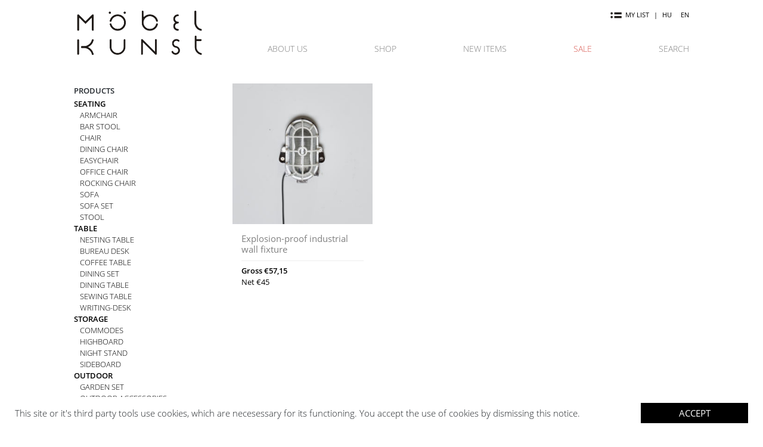

--- FILE ---
content_type: text/html; charset=UTF-8
request_url: https://mobelkunst.hu/product-category/lighting/industrial-wall-lamp/?lang=en
body_size: 45158
content:
<!DOCTYPE html>
<html lang="en-US" prefix="og: http://ogp.me/ns# fb: http://ogp.me/ns/fb#">
<head>
    <!-- Global site tag (gtag.js) - Google Analytics -->
    <script async src="https://www.googletagmanager.com/gtag/js?id=UA-180314083-1"></script>
    <script>
    window.dataLayer = window.dataLayer || [];
    function gtag(){dataLayer.push(arguments);}
    gtag('js', new Date());

    gtag('config', 'UA-180314083-1');
    </script>

    <link rel="shortcut icon" href="/wp-content/themes/mobelkunst/inc/assets/images/favicon.ico" />
    <link rel="apple-touch-icon" href="/wp-content/themes/mobelkunst/inc/assets/images/favicon.png" sizes="256x256">
    <meta charset="UTF-8">
    <meta name="viewport" content="width=device-width, initial-scale=1">
    <meta http-equiv="X-UA-Compatible" content="IE=edge">
    <link rel="profile" href="http://gmpg.org/xfn/11">
<title>Industrial wall lamp &#8211; MÖBELKUNST</title>
<meta name='robots' content='max-image-preview:large' />
<link rel="alternate" hreflang="hu" href="https://mobelkunst.hu/termekkategoria/vilagitas/ipari-fali-lampa/" />
<link rel="alternate" hreflang="en" href="https://mobelkunst.hu/product-category/lighting/industrial-wall-lamp/?lang=en" />
<link rel='dns-prefetch' href='//s.w.org' />
<link rel="alternate" type="application/rss+xml" title="MÖBELKUNST &raquo; Feed" href="https://mobelkunst.hu/feed/?lang=en" />
<link rel="alternate" type="application/rss+xml" title="MÖBELKUNST &raquo; Comments Feed" href="https://mobelkunst.hu/comments/feed/?lang=en" />
<link rel="alternate" type="application/rss+xml" title="MÖBELKUNST &raquo; Industrial wall lamp Category Feed" href="https://mobelkunst.hu/product-category/lighting/industrial-wall-lamp/?lang=en/feed/" />
<script type="text/javascript">
window._wpemojiSettings = {"baseUrl":"https:\/\/s.w.org\/images\/core\/emoji\/14.0.0\/72x72\/","ext":".png","svgUrl":"https:\/\/s.w.org\/images\/core\/emoji\/14.0.0\/svg\/","svgExt":".svg","source":{"concatemoji":"https:\/\/mobelkunst.hu\/wp-includes\/js\/wp-emoji-release.min.js?ver=6.0.9"}};
/*! This file is auto-generated */
!function(e,a,t){var n,r,o,i=a.createElement("canvas"),p=i.getContext&&i.getContext("2d");function s(e,t){var a=String.fromCharCode,e=(p.clearRect(0,0,i.width,i.height),p.fillText(a.apply(this,e),0,0),i.toDataURL());return p.clearRect(0,0,i.width,i.height),p.fillText(a.apply(this,t),0,0),e===i.toDataURL()}function c(e){var t=a.createElement("script");t.src=e,t.defer=t.type="text/javascript",a.getElementsByTagName("head")[0].appendChild(t)}for(o=Array("flag","emoji"),t.supports={everything:!0,everythingExceptFlag:!0},r=0;r<o.length;r++)t.supports[o[r]]=function(e){if(!p||!p.fillText)return!1;switch(p.textBaseline="top",p.font="600 32px Arial",e){case"flag":return s([127987,65039,8205,9895,65039],[127987,65039,8203,9895,65039])?!1:!s([55356,56826,55356,56819],[55356,56826,8203,55356,56819])&&!s([55356,57332,56128,56423,56128,56418,56128,56421,56128,56430,56128,56423,56128,56447],[55356,57332,8203,56128,56423,8203,56128,56418,8203,56128,56421,8203,56128,56430,8203,56128,56423,8203,56128,56447]);case"emoji":return!s([129777,127995,8205,129778,127999],[129777,127995,8203,129778,127999])}return!1}(o[r]),t.supports.everything=t.supports.everything&&t.supports[o[r]],"flag"!==o[r]&&(t.supports.everythingExceptFlag=t.supports.everythingExceptFlag&&t.supports[o[r]]);t.supports.everythingExceptFlag=t.supports.everythingExceptFlag&&!t.supports.flag,t.DOMReady=!1,t.readyCallback=function(){t.DOMReady=!0},t.supports.everything||(n=function(){t.readyCallback()},a.addEventListener?(a.addEventListener("DOMContentLoaded",n,!1),e.addEventListener("load",n,!1)):(e.attachEvent("onload",n),a.attachEvent("onreadystatechange",function(){"complete"===a.readyState&&t.readyCallback()})),(e=t.source||{}).concatemoji?c(e.concatemoji):e.wpemoji&&e.twemoji&&(c(e.twemoji),c(e.wpemoji)))}(window,document,window._wpemojiSettings);
</script>
<style type="text/css">
img.wp-smiley,
img.emoji {
	display: inline !important;
	border: none !important;
	box-shadow: none !important;
	height: 1em !important;
	width: 1em !important;
	margin: 0 0.07em !important;
	vertical-align: -0.1em !important;
	background: none !important;
	padding: 0 !important;
}
</style>
	<link rel='stylesheet' id='wp-block-library-css'  href='https://mobelkunst.hu/wp-includes/css/dist/block-library/style.min.css?ver=6.0.9' type='text/css' media='all' />
<link rel='stylesheet' id='wc-blocks-vendors-style-css'  href='https://mobelkunst.hu/wp-content/plugins/woocommerce/packages/woocommerce-blocks/build/wc-blocks-vendors-style.css?ver=7.6.2' type='text/css' media='all' />
<link rel='stylesheet' id='wc-blocks-style-css'  href='https://mobelkunst.hu/wp-content/plugins/woocommerce/packages/woocommerce-blocks/build/wc-blocks-style.css?ver=7.6.2' type='text/css' media='all' />
<style id='global-styles-inline-css' type='text/css'>
body{--wp--preset--color--black: #000000;--wp--preset--color--cyan-bluish-gray: #abb8c3;--wp--preset--color--white: #ffffff;--wp--preset--color--pale-pink: #f78da7;--wp--preset--color--vivid-red: #cf2e2e;--wp--preset--color--luminous-vivid-orange: #ff6900;--wp--preset--color--luminous-vivid-amber: #fcb900;--wp--preset--color--light-green-cyan: #7bdcb5;--wp--preset--color--vivid-green-cyan: #00d084;--wp--preset--color--pale-cyan-blue: #8ed1fc;--wp--preset--color--vivid-cyan-blue: #0693e3;--wp--preset--color--vivid-purple: #9b51e0;--wp--preset--gradient--vivid-cyan-blue-to-vivid-purple: linear-gradient(135deg,rgba(6,147,227,1) 0%,rgb(155,81,224) 100%);--wp--preset--gradient--light-green-cyan-to-vivid-green-cyan: linear-gradient(135deg,rgb(122,220,180) 0%,rgb(0,208,130) 100%);--wp--preset--gradient--luminous-vivid-amber-to-luminous-vivid-orange: linear-gradient(135deg,rgba(252,185,0,1) 0%,rgba(255,105,0,1) 100%);--wp--preset--gradient--luminous-vivid-orange-to-vivid-red: linear-gradient(135deg,rgba(255,105,0,1) 0%,rgb(207,46,46) 100%);--wp--preset--gradient--very-light-gray-to-cyan-bluish-gray: linear-gradient(135deg,rgb(238,238,238) 0%,rgb(169,184,195) 100%);--wp--preset--gradient--cool-to-warm-spectrum: linear-gradient(135deg,rgb(74,234,220) 0%,rgb(151,120,209) 20%,rgb(207,42,186) 40%,rgb(238,44,130) 60%,rgb(251,105,98) 80%,rgb(254,248,76) 100%);--wp--preset--gradient--blush-light-purple: linear-gradient(135deg,rgb(255,206,236) 0%,rgb(152,150,240) 100%);--wp--preset--gradient--blush-bordeaux: linear-gradient(135deg,rgb(254,205,165) 0%,rgb(254,45,45) 50%,rgb(107,0,62) 100%);--wp--preset--gradient--luminous-dusk: linear-gradient(135deg,rgb(255,203,112) 0%,rgb(199,81,192) 50%,rgb(65,88,208) 100%);--wp--preset--gradient--pale-ocean: linear-gradient(135deg,rgb(255,245,203) 0%,rgb(182,227,212) 50%,rgb(51,167,181) 100%);--wp--preset--gradient--electric-grass: linear-gradient(135deg,rgb(202,248,128) 0%,rgb(113,206,126) 100%);--wp--preset--gradient--midnight: linear-gradient(135deg,rgb(2,3,129) 0%,rgb(40,116,252) 100%);--wp--preset--duotone--dark-grayscale: url('#wp-duotone-dark-grayscale');--wp--preset--duotone--grayscale: url('#wp-duotone-grayscale');--wp--preset--duotone--purple-yellow: url('#wp-duotone-purple-yellow');--wp--preset--duotone--blue-red: url('#wp-duotone-blue-red');--wp--preset--duotone--midnight: url('#wp-duotone-midnight');--wp--preset--duotone--magenta-yellow: url('#wp-duotone-magenta-yellow');--wp--preset--duotone--purple-green: url('#wp-duotone-purple-green');--wp--preset--duotone--blue-orange: url('#wp-duotone-blue-orange');--wp--preset--font-size--small: 13px;--wp--preset--font-size--medium: 20px;--wp--preset--font-size--large: 36px;--wp--preset--font-size--x-large: 42px;}.has-black-color{color: var(--wp--preset--color--black) !important;}.has-cyan-bluish-gray-color{color: var(--wp--preset--color--cyan-bluish-gray) !important;}.has-white-color{color: var(--wp--preset--color--white) !important;}.has-pale-pink-color{color: var(--wp--preset--color--pale-pink) !important;}.has-vivid-red-color{color: var(--wp--preset--color--vivid-red) !important;}.has-luminous-vivid-orange-color{color: var(--wp--preset--color--luminous-vivid-orange) !important;}.has-luminous-vivid-amber-color{color: var(--wp--preset--color--luminous-vivid-amber) !important;}.has-light-green-cyan-color{color: var(--wp--preset--color--light-green-cyan) !important;}.has-vivid-green-cyan-color{color: var(--wp--preset--color--vivid-green-cyan) !important;}.has-pale-cyan-blue-color{color: var(--wp--preset--color--pale-cyan-blue) !important;}.has-vivid-cyan-blue-color{color: var(--wp--preset--color--vivid-cyan-blue) !important;}.has-vivid-purple-color{color: var(--wp--preset--color--vivid-purple) !important;}.has-black-background-color{background-color: var(--wp--preset--color--black) !important;}.has-cyan-bluish-gray-background-color{background-color: var(--wp--preset--color--cyan-bluish-gray) !important;}.has-white-background-color{background-color: var(--wp--preset--color--white) !important;}.has-pale-pink-background-color{background-color: var(--wp--preset--color--pale-pink) !important;}.has-vivid-red-background-color{background-color: var(--wp--preset--color--vivid-red) !important;}.has-luminous-vivid-orange-background-color{background-color: var(--wp--preset--color--luminous-vivid-orange) !important;}.has-luminous-vivid-amber-background-color{background-color: var(--wp--preset--color--luminous-vivid-amber) !important;}.has-light-green-cyan-background-color{background-color: var(--wp--preset--color--light-green-cyan) !important;}.has-vivid-green-cyan-background-color{background-color: var(--wp--preset--color--vivid-green-cyan) !important;}.has-pale-cyan-blue-background-color{background-color: var(--wp--preset--color--pale-cyan-blue) !important;}.has-vivid-cyan-blue-background-color{background-color: var(--wp--preset--color--vivid-cyan-blue) !important;}.has-vivid-purple-background-color{background-color: var(--wp--preset--color--vivid-purple) !important;}.has-black-border-color{border-color: var(--wp--preset--color--black) !important;}.has-cyan-bluish-gray-border-color{border-color: var(--wp--preset--color--cyan-bluish-gray) !important;}.has-white-border-color{border-color: var(--wp--preset--color--white) !important;}.has-pale-pink-border-color{border-color: var(--wp--preset--color--pale-pink) !important;}.has-vivid-red-border-color{border-color: var(--wp--preset--color--vivid-red) !important;}.has-luminous-vivid-orange-border-color{border-color: var(--wp--preset--color--luminous-vivid-orange) !important;}.has-luminous-vivid-amber-border-color{border-color: var(--wp--preset--color--luminous-vivid-amber) !important;}.has-light-green-cyan-border-color{border-color: var(--wp--preset--color--light-green-cyan) !important;}.has-vivid-green-cyan-border-color{border-color: var(--wp--preset--color--vivid-green-cyan) !important;}.has-pale-cyan-blue-border-color{border-color: var(--wp--preset--color--pale-cyan-blue) !important;}.has-vivid-cyan-blue-border-color{border-color: var(--wp--preset--color--vivid-cyan-blue) !important;}.has-vivid-purple-border-color{border-color: var(--wp--preset--color--vivid-purple) !important;}.has-vivid-cyan-blue-to-vivid-purple-gradient-background{background: var(--wp--preset--gradient--vivid-cyan-blue-to-vivid-purple) !important;}.has-light-green-cyan-to-vivid-green-cyan-gradient-background{background: var(--wp--preset--gradient--light-green-cyan-to-vivid-green-cyan) !important;}.has-luminous-vivid-amber-to-luminous-vivid-orange-gradient-background{background: var(--wp--preset--gradient--luminous-vivid-amber-to-luminous-vivid-orange) !important;}.has-luminous-vivid-orange-to-vivid-red-gradient-background{background: var(--wp--preset--gradient--luminous-vivid-orange-to-vivid-red) !important;}.has-very-light-gray-to-cyan-bluish-gray-gradient-background{background: var(--wp--preset--gradient--very-light-gray-to-cyan-bluish-gray) !important;}.has-cool-to-warm-spectrum-gradient-background{background: var(--wp--preset--gradient--cool-to-warm-spectrum) !important;}.has-blush-light-purple-gradient-background{background: var(--wp--preset--gradient--blush-light-purple) !important;}.has-blush-bordeaux-gradient-background{background: var(--wp--preset--gradient--blush-bordeaux) !important;}.has-luminous-dusk-gradient-background{background: var(--wp--preset--gradient--luminous-dusk) !important;}.has-pale-ocean-gradient-background{background: var(--wp--preset--gradient--pale-ocean) !important;}.has-electric-grass-gradient-background{background: var(--wp--preset--gradient--electric-grass) !important;}.has-midnight-gradient-background{background: var(--wp--preset--gradient--midnight) !important;}.has-small-font-size{font-size: var(--wp--preset--font-size--small) !important;}.has-medium-font-size{font-size: var(--wp--preset--font-size--medium) !important;}.has-large-font-size{font-size: var(--wp--preset--font-size--large) !important;}.has-x-large-font-size{font-size: var(--wp--preset--font-size--x-large) !important;}
</style>
<link rel='stylesheet' id='wcml-dropdown-0-css'  href='//mobelkunst.hu/wp-content/plugins/woocommerce-multilingual/templates/currency-switchers/legacy-dropdown/style.css?ver=4.11.6' type='text/css' media='all' />
<link rel='stylesheet' id='woof-css'  href='https://mobelkunst.hu/wp-content/plugins/woocommerce-products-filter/css/front.css?ver=1.2.8' type='text/css' media='all' />
<style id='woof-inline-css' type='text/css'>

.woof_products_top_panel li span, .woof_products_top_panel2 li span{background: url(https://mobelkunst.hu/wp-content/plugins/woocommerce-products-filter/img/delete.png);background-size: 14px 14px;background-repeat: no-repeat;background-position: right;}
.woof_edit_view{
                    display: none;
                }
.woof_price_search_container .price_slider_amount button.button{
                        display: none;
                    }

                    /***** END: hiding submit button of the price slider ******/

</style>
<link rel='stylesheet' id='chosen-drop-down-css'  href='https://mobelkunst.hu/wp-content/plugins/woocommerce-products-filter/js/chosen/chosen.min.css?ver=1.2.8' type='text/css' media='all' />
<link rel='stylesheet' id='woocommerce-layout-css'  href='https://mobelkunst.hu/wp-content/plugins/woocommerce/assets/css/woocommerce-layout.css?ver=6.6.1' type='text/css' media='all' />
<link rel='stylesheet' id='woocommerce-smallscreen-css'  href='https://mobelkunst.hu/wp-content/plugins/woocommerce/assets/css/woocommerce-smallscreen.css?ver=6.6.1' type='text/css' media='only screen and (max-width: 768px)' />
<link rel='stylesheet' id='woocommerce-general-css'  href='https://mobelkunst.hu/wp-content/plugins/woocommerce/assets/css/woocommerce.css?ver=6.6.1' type='text/css' media='all' />
<style id='woocommerce-inline-inline-css' type='text/css'>
.woocommerce form .form-row .required { visibility: visible; }
</style>
<link rel='stylesheet' id='wp-bootstrap-starter-bootstrap-css-css'  href='https://mobelkunst.hu/wp-content/themes/mobelkunst/inc/assets/css/bootstrap.min.css?ver=6.0.9' type='text/css' media='all' />
<link rel='stylesheet' id='wp-bootstrap-starter-fontawesome-cdn-css'  href='https://mobelkunst.hu/wp-content/themes/mobelkunst/inc/assets/css/fontawesome.min.css?ver=6.0.9' type='text/css' media='all' />
<link rel='stylesheet' id='wp-bootstrap-starter-style-css'  href='https://mobelkunst.hu/wp-content/themes/mobelkunst/style.css?ver=7' type='text/css' media='all' />
<script type='text/javascript' src='https://mobelkunst.hu/wp-includes/js/jquery/jquery.min.js?ver=3.6.0' id='jquery-core-js'></script>
<script type='text/javascript' src='https://mobelkunst.hu/wp-includes/js/jquery/jquery-migrate.min.js?ver=3.3.2' id='jquery-migrate-js'></script>
<!--[if lt IE 9]>
<script type='text/javascript' src='https://mobelkunst.hu/wp-content/themes/mobelkunst/inc/assets/js/html5.js?ver=3.7.0' id='html5hiv-js'></script>
<![endif]-->
<link rel="https://api.w.org/" href="https://mobelkunst.hu/wp-json/" /><link rel="alternate" type="application/json" href="https://mobelkunst.hu/wp-json/wp/v2/product_cat/819" /><link rel="EditURI" type="application/rsd+xml" title="RSD" href="https://mobelkunst.hu/xmlrpc.php?rsd" />
<link rel="wlwmanifest" type="application/wlwmanifest+xml" href="https://mobelkunst.hu/wp-includes/wlwmanifest.xml" /> 
<meta name="generator" content="WordPress 6.0.9" />
<meta name="generator" content="WooCommerce 6.6.1" />
<meta name="generator" content="WPML ver:4.4.12 stt:1,23;" />
<link rel="pingback" href="https://mobelkunst.hu/xmlrpc.php">    <style type="text/css">
        #page-sub-header { background: #fff; }
    </style>
    	<noscript><style>.woocommerce-product-gallery{ opacity: 1 !important; }</style></noscript>
	
<!-- START - Open Graph and Twitter Card Tags 3.2.0 -->
 <!-- Facebook Open Graph -->
  <meta property="og:locale" content="en_US"/>
  <meta property="og:site_name" content="MÖBELKUNST"/>
  <meta property="og:title" content="Industrial wall lamp"/>
  <meta property="og:url" content="https://mobelkunst.hu/product-category/lighting/industrial-wall-lamp/?lang=en"/>
  <meta property="og:type" content="article"/>
  <meta property="og:description" content="Bútorok és kiegészítők a huszadik századi design rajongóinak."/>
 <!-- Google+ / Schema.org -->
 <!-- Twitter Cards -->
  <meta name="twitter:title" content="Industrial wall lamp"/>
  <meta name="twitter:url" content="https://mobelkunst.hu/product-category/lighting/industrial-wall-lamp/?lang=en"/>
  <meta name="twitter:description" content="Bútorok és kiegészítők a huszadik századi design rajongóinak."/>
  <meta name="twitter:card" content="summary_large_image"/>
 <!-- SEO -->
 <!-- Misc. tags -->
 <!-- is_tax: product_cat -->
<!-- END - Open Graph and Twitter Card Tags 3.2.0 -->
	
</head>

<body class="archive tax-product_cat term-industrial-wall-lamp term-819 theme-mobelkunst woocommerce woocommerce-page woocommerce-no-js hfeed">
<div id="page" class="site">
	<a class="skip-link screen-reader-text" href="#content">Skip to content</a>
    	<header id="masthead" class="site-header navbar-static-top navbar-light" role="banner">
        <div class="container">
            <nav class="navbar navbar-expand-md p-0">
                <div class="navbar-brand">
                    <a href="https://mobelkunst.hu/?lang=en">
                        <img src="/wp-content/themes/mobelkunst/inc/assets/images/logo.png" alt="MÖBELKUNST">
                    </a>
                </div>
                <div class="navbar-right">
                    <button class="navbar-toggler" type="button" aria-controls="" aria-expanded="false" aria-label="Toggle navigation">
                        <span class="navbar-toggler-icon"></span>
                    </button>
                    <script>
                        (function() {
                            jQuery('.navbar-toggler').click(function() {
                                var $sidebar = jQuery('#right-bar');
                                var right = $sidebar.css('right');
                                if (right === '-250px') {
                                    jQuery('.navbar-toggler').css('background-color', '#fafafa');
                                    $sidebar.animate({ right: 0 }, 250, function () {
                                        $sidebar.css('position', 'absolute');
                                    });
                                } else {
                                    $sidebar.css('position', 'fixed');
                                    $sidebar.animate({ right: '-250px' }, 250, function() {
                                        jQuery('.navbar-toggler').css('background-color', 'transparent');
                                    });
                                }
                            });
                        }());
                    </script>

                    <div id="menu-container">
                        <div id="language-menu-container">
                            <div>
                                <a href="#" id="my-list-opener">
                                    <img src="/wp-content/themes/mobelkunst/inc/assets/images/icons/list.png" />
                                    my list                                </a>
                            </div>
                                <div class="language-menu">
        <a href="/termekkategoria/vilagitas/ipari-fali-lampa">HU</a><a href="/product-category/lighting/industrial-wall-lamp/?lang=en">EN</a>
    </div>
                        </div>
                        <div id="main-nav" class="collapse navbar-collapse justify-content-end"><ul id="menu-main-menu" class="navbar-nav"><li itemscope="itemscope" itemtype="https://www.schema.org/SiteNavigationElement" id="menu-item-46" class="menu-item menu-item-type-post_type menu-item-object-page menu-item-46 nav-item"><a title="About us" href="https://mobelkunst.hu/about-us/?lang=en" class="nav-link">About us</a></li>
<li itemscope="itemscope" itemtype="https://www.schema.org/SiteNavigationElement" id="menu-item-47" class="menu-item menu-item-type-post_type menu-item-object-page menu-item-47 nav-item"><a title="Shop" href="https://mobelkunst.hu/shop-2/?lang=en" class="nav-link">Shop</a></li>
<li itemscope="itemscope" itemtype="https://www.schema.org/SiteNavigationElement" id="menu-item-115" class="menu-item menu-item-type-post_type menu-item-object-page menu-item-115 nav-item"><a title="New items" href="https://mobelkunst.hu/new-items/?lang=en" class="nav-link">New items</a></li>
<li itemscope="itemscope" itemtype="https://www.schema.org/SiteNavigationElement" id="menu-item-117" class="menu-item menu-item-type-post_type menu-item-object-page menu-item-117 nav-item"><a title="Sale" href="https://mobelkunst.hu/sale/?lang=en" class="nav-link">Sale</a></li>
<li itemscope="itemscope" itemtype="https://www.schema.org/SiteNavigationElement" id="menu-item-98" class="menu-item menu-item-type-custom menu-item-object-custom menu-item-98 nav-item"><a title="Search" href="#" class="nav-link">Search</a></li>
</ul></div>                    </div>
                </div>
            </nav>
            <div id="search" class="is-not-searching">
                <div id="search_bar_container">
                    <input id="search_phrase" value="" type="text" placeholder="Enter a search phrase" />
                    <a href="#">
                        <img src="/wp-content/themes/mobelkunst/inc/assets/images/icons/magnifier.png" />
                    </a>
                </div>
                <div id="header_sidebar_container">
                    <section id="woof_widget-2" class="widget WOOF_Widget">        <div class="widget widget-woof">
            

            
            


    

            <div class="woof woof_sid woof_sid_widget " data-sid="widget" data-shortcode="woof sid='widget' mobile_mode='0' autosubmit='-1' start_filtering_btn='0' price_filter='1' redirect='' ajax_redraw='0' btn_position='b' dynamic_recount='-1' " data-redirect="" data-autosubmit="1" data-ajax-redraw="0">
                
                <!--- here is possible to drop html code which is never redraws by AJAX ---->

                <div class="woof_redraw_zone" data-woof-ver="1.2.8">
                                        
                                            
                        <div data-css-class="woof_container_pa_stilus" class="woof_container woof_container_radio woof_container_pa_stilus woof_container_1 woof_container_stlus">
            <div class="woof_container_overlay_item"></div>
            <div class="woof_container_inner woof_container_inner_stlus">
                                            <h4>
                            Stílus                                                                                    </h4>
                            
                        <div class="woof_block_html_items" >
                            

<ul class="woof_list woof_list_radio">
                                        <li class="woof_term_820 ">
                <input type="radio"  id="woof_820_696e2159d4175" class="woof_radio_term woof_radio_term_820" data-slug="antique" data-term-id="820" name="pa_stilus" value="820"  />
                <label class="woof_radio_label " for="woof_820_696e2159d4175">Antique<span class="woof_radio_count">(13)</span></label>

                <a href="#" data-name="pa_stilus" data-term-id="820" style="display: none;" class="woof_radio_term_reset   woof_radio_term_reset_820"><img src="https://mobelkunst.hu/wp-content/plugins/woocommerce-products-filter/img/delete.png" height="12" width="12" alt="Delete" /></a>

                                <input type="hidden" value="Antique" data-anchor="woof_n_pa_stilus_antique" />

            </li>
                                    <li class="woof_term_4095 ">
                <input type="radio"  id="woof_4095_696e2159d4191" class="woof_radio_term woof_radio_term_4095" data-slug="applied-art" data-term-id="4095" name="pa_stilus" value="4095"  />
                <label class="woof_radio_label " for="woof_4095_696e2159d4191">Applied Art<span class="woof_radio_count">(18)</span></label>

                <a href="#" data-name="pa_stilus" data-term-id="4095" style="display: none;" class="woof_radio_term_reset   woof_radio_term_reset_4095"><img src="https://mobelkunst.hu/wp-content/plugins/woocommerce-products-filter/img/delete.png" height="12" width="12" alt="Delete" /></a>

                                <input type="hidden" value="Applied Art" data-anchor="woof_n_pa_stilus_applied-art" />

            </li>
                                    <li class="woof_term_821 ">
                <input type="radio"  id="woof_821_696e2159d4199" class="woof_radio_term woof_radio_term_821" data-slug="art-deco-en" data-term-id="821" name="pa_stilus" value="821"  />
                <label class="woof_radio_label " for="woof_821_696e2159d4199">Art Deco<span class="woof_radio_count">(8)</span></label>

                <a href="#" data-name="pa_stilus" data-term-id="821" style="display: none;" class="woof_radio_term_reset   woof_radio_term_reset_821"><img src="https://mobelkunst.hu/wp-content/plugins/woocommerce-products-filter/img/delete.png" height="12" width="12" alt="Delete" /></a>

                                <input type="hidden" value="Art Deco" data-anchor="woof_n_pa_stilus_art-deco-en" />

            </li>
                                    <li class="woof_term_822 ">
                <input type="radio"  id="woof_822_696e2159d419f" class="woof_radio_term woof_radio_term_822" data-slug="bauhaus-en" data-term-id="822" name="pa_stilus" value="822"  />
                <label class="woof_radio_label " for="woof_822_696e2159d419f">Bauhaus<span class="woof_radio_count">(17)</span></label>

                <a href="#" data-name="pa_stilus" data-term-id="822" style="display: none;" class="woof_radio_term_reset   woof_radio_term_reset_822"><img src="https://mobelkunst.hu/wp-content/plugins/woocommerce-products-filter/img/delete.png" height="12" width="12" alt="Delete" /></a>

                                <input type="hidden" value="Bauhaus" data-anchor="woof_n_pa_stilus_bauhaus-en" />

            </li>
                                    <li class="woof_term_4278 ">
                <input type="radio"  id="woof_4278_696e2159d41a5" class="woof_radio_term woof_radio_term_4278" data-slug="bohemian" data-term-id="4278" name="pa_stilus" value="4278"  />
                <label class="woof_radio_label " for="woof_4278_696e2159d41a5">Bohemian<span class="woof_radio_count">(5)</span></label>

                <a href="#" data-name="pa_stilus" data-term-id="4278" style="display: none;" class="woof_radio_term_reset   woof_radio_term_reset_4278"><img src="https://mobelkunst.hu/wp-content/plugins/woocommerce-products-filter/img/delete.png" height="12" width="12" alt="Delete" /></a>

                                <input type="hidden" value="Bohemian" data-anchor="woof_n_pa_stilus_bohemian" />

            </li>
                                    <li class="woof_term_4094 ">
                <input type="radio"  id="woof_4094_696e2159d41ab" class="woof_radio_term woof_radio_term_4094" data-slug="craft" data-term-id="4094" name="pa_stilus" value="4094"  />
                <label class="woof_radio_label " for="woof_4094_696e2159d41ab">Craft<span class="woof_radio_count">(34)</span></label>

                <a href="#" data-name="pa_stilus" data-term-id="4094" style="display: none;" class="woof_radio_term_reset   woof_radio_term_reset_4094"><img src="https://mobelkunst.hu/wp-content/plugins/woocommerce-products-filter/img/delete.png" height="12" width="12" alt="Delete" /></a>

                                <input type="hidden" value="Craft" data-anchor="woof_n_pa_stilus_craft" />

            </li>
                                    <li class="woof_term_824 ">
                <input type="radio"  id="woof_824_696e2159d41b1" class="woof_radio_term woof_radio_term_824" data-slug="design-classics" data-term-id="824" name="pa_stilus" value="824"  />
                <label class="woof_radio_label " for="woof_824_696e2159d41b1">Design Classics<span class="woof_radio_count">(268)</span></label>

                <a href="#" data-name="pa_stilus" data-term-id="824" style="display: none;" class="woof_radio_term_reset   woof_radio_term_reset_824"><img src="https://mobelkunst.hu/wp-content/plugins/woocommerce-products-filter/img/delete.png" height="12" width="12" alt="Delete" /></a>

                                <input type="hidden" value="Design Classics" data-anchor="woof_n_pa_stilus_design-classics" />

            </li>
                                    <li class="woof_term_4639 ">
                <input type="radio"  id="woof_4639_696e2159d41b7" class="woof_radio_term woof_radio_term_4639" data-slug="industrial" data-term-id="4639" name="pa_stilus" value="4639"  />
                <label class="woof_radio_label " for="woof_4639_696e2159d41b7">Industrial<span class="woof_radio_count">(36)</span></label>

                <a href="#" data-name="pa_stilus" data-term-id="4639" style="display: none;" class="woof_radio_term_reset   woof_radio_term_reset_4639"><img src="https://mobelkunst.hu/wp-content/plugins/woocommerce-products-filter/img/delete.png" height="12" width="12" alt="Delete" /></a>

                                <input type="hidden" value="Industrial" data-anchor="woof_n_pa_stilus_industrial" />

            </li>
                                    <li class="woof_term_3973 ">
                <input type="radio"  id="woof_3973_696e2159d41be" class="woof_radio_term woof_radio_term_3973" data-slug="italian-modern" data-term-id="3973" name="pa_stilus" value="3973"  />
                <label class="woof_radio_label " for="woof_3973_696e2159d41be">Italian modern<span class="woof_radio_count">(66)</span></label>

                <a href="#" data-name="pa_stilus" data-term-id="3973" style="display: none;" class="woof_radio_term_reset   woof_radio_term_reset_3973"><img src="https://mobelkunst.hu/wp-content/plugins/woocommerce-products-filter/img/delete.png" height="12" width="12" alt="Delete" /></a>

                                <input type="hidden" value="Italian modern" data-anchor="woof_n_pa_stilus_italian-modern" />

            </li>
                                    <li class="woof_term_831 ">
                <input type="radio"  id="woof_831_696e2159d41c4" class="woof_radio_term woof_radio_term_831" data-slug="memphis-en" data-term-id="831" name="pa_stilus" value="831"  />
                <label class="woof_radio_label " for="woof_831_696e2159d41c4">Memphis<span class="woof_radio_count">(8)</span></label>

                <a href="#" data-name="pa_stilus" data-term-id="831" style="display: none;" class="woof_radio_term_reset   woof_radio_term_reset_831"><img src="https://mobelkunst.hu/wp-content/plugins/woocommerce-products-filter/img/delete.png" height="12" width="12" alt="Delete" /></a>

                                <input type="hidden" value="Memphis" data-anchor="woof_n_pa_stilus_memphis-en" />

            </li>
                                    <li class="woof_term_2028 ">
                <input type="radio"  id="woof_2028_696e2159d41ca" class="woof_radio_term woof_radio_term_2028" data-slug="mid-century-en" data-term-id="2028" name="pa_stilus" value="2028"  />
                <label class="woof_radio_label " for="woof_2028_696e2159d41ca">Mid-century<span class="woof_radio_count">(314)</span></label>

                <a href="#" data-name="pa_stilus" data-term-id="2028" style="display: none;" class="woof_radio_term_reset   woof_radio_term_reset_2028"><img src="https://mobelkunst.hu/wp-content/plugins/woocommerce-products-filter/img/delete.png" height="12" width="12" alt="Delete" /></a>

                                <input type="hidden" value="Mid-century" data-anchor="woof_n_pa_stilus_mid-century-en" />

            </li>
                                    <li class="woof_term_4195 ">
                <input type="radio"  id="woof_4195_696e2159d41d0" class="woof_radio_term woof_radio_term_4195" data-slug="minimalist" data-term-id="4195" name="pa_stilus" value="4195"  />
                <label class="woof_radio_label " for="woof_4195_696e2159d41d0">Minimalist<span class="woof_radio_count">(8)</span></label>

                <a href="#" data-name="pa_stilus" data-term-id="4195" style="display: none;" class="woof_radio_term_reset   woof_radio_term_reset_4195"><img src="https://mobelkunst.hu/wp-content/plugins/woocommerce-products-filter/img/delete.png" height="12" width="12" alt="Delete" /></a>

                                <input type="hidden" value="Minimalist" data-anchor="woof_n_pa_stilus_minimalist" />

            </li>
                                    <li class="woof_term_4222 ">
                <input type="radio"  id="woof_4222_696e2159d41d6" class="woof_radio_term woof_radio_term_4222" data-slug="modernist" data-term-id="4222" name="pa_stilus" value="4222"  />
                <label class="woof_radio_label " for="woof_4222_696e2159d41d6">Modernist<span class="woof_radio_count">(13)</span></label>

                <a href="#" data-name="pa_stilus" data-term-id="4222" style="display: none;" class="woof_radio_term_reset   woof_radio_term_reset_4222"><img src="https://mobelkunst.hu/wp-content/plugins/woocommerce-products-filter/img/delete.png" height="12" width="12" alt="Delete" /></a>

                                <input type="hidden" value="Modernist" data-anchor="woof_n_pa_stilus_modernist" />

            </li>
                                    <li class="woof_term_4196 ">
                <input type="radio"  id="woof_4196_696e2159d41dc" class="woof_radio_term woof_radio_term_4196" data-slug="organic" data-term-id="4196" name="pa_stilus" value="4196"  />
                <label class="woof_radio_label " for="woof_4196_696e2159d41dc">Organic<span class="woof_radio_count">(6)</span></label>

                <a href="#" data-name="pa_stilus" data-term-id="4196" style="display: none;" class="woof_radio_term_reset   woof_radio_term_reset_4196"><img src="https://mobelkunst.hu/wp-content/plugins/woocommerce-products-filter/img/delete.png" height="12" width="12" alt="Delete" /></a>

                                <input type="hidden" value="Organic" data-anchor="woof_n_pa_stilus_organic" />

            </li>
                                    <li class="woof_term_2029 ">
                <input type="radio"  id="woof_2029_696e2159d41e7" class="woof_radio_term woof_radio_term_2029" data-slug="pop-art-en" data-term-id="2029" name="pa_stilus" value="2029"  />
                <label class="woof_radio_label " for="woof_2029_696e2159d41e7">Pop art<span class="woof_radio_count">(4)</span></label>

                <a href="#" data-name="pa_stilus" data-term-id="2029" style="display: none;" class="woof_radio_term_reset   woof_radio_term_reset_2029"><img src="https://mobelkunst.hu/wp-content/plugins/woocommerce-products-filter/img/delete.png" height="12" width="12" alt="Delete" /></a>

                                <input type="hidden" value="Pop art" data-anchor="woof_n_pa_stilus_pop-art-en" />

            </li>
                                    <li class="woof_term_3974 ">
                <input type="radio"  id="woof_3974_696e2159d41f1" class="woof_radio_term woof_radio_term_3974" data-slug="post-modern" data-term-id="3974" name="pa_stilus" value="3974"  />
                <label class="woof_radio_label " for="woof_3974_696e2159d41f1">Post Modern<span class="woof_radio_count">(22)</span></label>

                <a href="#" data-name="pa_stilus" data-term-id="3974" style="display: none;" class="woof_radio_term_reset   woof_radio_term_reset_3974"><img src="https://mobelkunst.hu/wp-content/plugins/woocommerce-products-filter/img/delete.png" height="12" width="12" alt="Delete" /></a>

                                <input type="hidden" value="Post Modern" data-anchor="woof_n_pa_stilus_post-modern" />

            </li>
                                    <li class="woof_term_834 ">
                <input type="radio"  id="woof_834_696e2159d41f7" class="woof_radio_term woof_radio_term_834" data-slug="retro-en" data-term-id="834" name="pa_stilus" value="834"  />
                <label class="woof_radio_label " for="woof_834_696e2159d41f7">Retro<span class="woof_radio_count">(46)</span></label>

                <a href="#" data-name="pa_stilus" data-term-id="834" style="display: none;" class="woof_radio_term_reset   woof_radio_term_reset_834"><img src="https://mobelkunst.hu/wp-content/plugins/woocommerce-products-filter/img/delete.png" height="12" width="12" alt="Delete" /></a>

                                <input type="hidden" value="Retro" data-anchor="woof_n_pa_stilus_retro-en" />

            </li>
                                    <li class="woof_term_835 ">
                <input type="radio"  id="woof_835_696e2159d41fc" class="woof_radio_term woof_radio_term_835" data-slug="rustic" data-term-id="835" name="pa_stilus" value="835"  />
                <label class="woof_radio_label " for="woof_835_696e2159d41fc">Rustic<span class="woof_radio_count">(5)</span></label>

                <a href="#" data-name="pa_stilus" data-term-id="835" style="display: none;" class="woof_radio_term_reset   woof_radio_term_reset_835"><img src="https://mobelkunst.hu/wp-content/plugins/woocommerce-products-filter/img/delete.png" height="12" width="12" alt="Delete" /></a>

                                <input type="hidden" value="Rustic" data-anchor="woof_n_pa_stilus_rustic" />

            </li>
                                    <li class="woof_term_3942 ">
                <input type="radio"  id="woof_3942_696e2159d4201" class="woof_radio_term woof_radio_term_3942" data-slug="scandinavian-modern" data-term-id="3942" name="pa_stilus" value="3942"  />
                <label class="woof_radio_label " for="woof_3942_696e2159d4201">Scandinavian modern<span class="woof_radio_count">(156)</span></label>

                <a href="#" data-name="pa_stilus" data-term-id="3942" style="display: none;" class="woof_radio_term_reset   woof_radio_term_reset_3942"><img src="https://mobelkunst.hu/wp-content/plugins/woocommerce-products-filter/img/delete.png" height="12" width="12" alt="Delete" /></a>

                                <input type="hidden" value="Scandinavian modern" data-anchor="woof_n_pa_stilus_scandinavian-modern" />

            </li>
                                    <li class="woof_term_4319 ">
                <input type="radio"  id="woof_4319_696e2159d4207" class="woof_radio_term woof_radio_term_4319" data-slug="secession" data-term-id="4319" name="pa_stilus" value="4319"  />
                <label class="woof_radio_label " for="woof_4319_696e2159d4207">Secession<span class="woof_radio_count">(2)</span></label>

                <a href="#" data-name="pa_stilus" data-term-id="4319" style="display: none;" class="woof_radio_term_reset   woof_radio_term_reset_4319"><img src="https://mobelkunst.hu/wp-content/plugins/woocommerce-products-filter/img/delete.png" height="12" width="12" alt="Delete" /></a>

                                <input type="hidden" value="Secession" data-anchor="woof_n_pa_stilus_secession" />

            </li>
                                    <li class="woof_term_836 ">
                <input type="radio"  id="woof_836_696e2159d4210" class="woof_radio_term woof_radio_term_836" data-slug="space-age-en" data-term-id="836" name="pa_stilus" value="836"  />
                <label class="woof_radio_label " for="woof_836_696e2159d4210">Space Age<span class="woof_radio_count">(20)</span></label>

                <a href="#" data-name="pa_stilus" data-term-id="836" style="display: none;" class="woof_radio_term_reset   woof_radio_term_reset_836"><img src="https://mobelkunst.hu/wp-content/plugins/woocommerce-products-filter/img/delete.png" height="12" width="12" alt="Delete" /></a>

                                <input type="hidden" value="Space Age" data-anchor="woof_n_pa_stilus_space-age-en" />

            </li>
                                    <li class="woof_term_2030 ">
                <input type="radio"  id="woof_2030_696e2159d4218" class="woof_radio_term woof_radio_term_2030" data-slug="vintage-en" data-term-id="2030" name="pa_stilus" value="2030"  />
                <label class="woof_radio_label " for="woof_2030_696e2159d4218">Vintage<span class="woof_radio_count">(545)</span></label>

                <a href="#" data-name="pa_stilus" data-term-id="2030" style="display: none;" class="woof_radio_term_reset   woof_radio_term_reset_2030"><img src="https://mobelkunst.hu/wp-content/plugins/woocommerce-products-filter/img/delete.png" height="12" width="12" alt="Delete" /></a>

                                <input type="hidden" value="Vintage" data-anchor="woof_n_pa_stilus_vintage-en" />

            </li>
            
                </ul>

                        </div>
                        
                <input type="hidden" name="woof_t_pa_stilus" value="Product Stílus" /><!-- for red button search nav panel -->

            </div>
        </div>
                <div data-css-class="woof_container_pa_szin" class="woof_container woof_container_radio woof_container_pa_szin woof_container_2 woof_container_szn">
            <div class="woof_container_overlay_item"></div>
            <div class="woof_container_inner woof_container_inner_szn">
                                            <h4>
                            Szín                                                                                    </h4>
                            
                        <div class="woof_block_html_items" >
                            

<ul class="woof_list woof_list_radio">
                                        <li class="woof_term_4644 ">
                <input type="radio" disabled="" id="woof_4644_696e2159d42cd" class="woof_radio_term woof_radio_term_4644" data-slug="amber" data-term-id="4644" name="pa_szin" value="4644"  />
                <label class="woof_radio_label " for="woof_4644_696e2159d42cd">amber<span class="woof_radio_count">(0)</span></label>

                <a href="#" data-name="pa_szin" data-term-id="4644" style="display: none;" class="woof_radio_term_reset   woof_radio_term_reset_4644"><img src="https://mobelkunst.hu/wp-content/plugins/woocommerce-products-filter/img/delete.png" height="12" width="12" alt="Delete" /></a>

                                <input type="hidden" value="amber" data-anchor="woof_n_pa_szin_amber" />

            </li>
                                    <li class="woof_term_4646 ">
                <input type="radio"  id="woof_4646_696e2159d42d7" class="woof_radio_term woof_radio_term_4646" data-slug="beige" data-term-id="4646" name="pa_szin" value="4646"  />
                <label class="woof_radio_label " for="woof_4646_696e2159d42d7">beige<span class="woof_radio_count">(84)</span></label>

                <a href="#" data-name="pa_szin" data-term-id="4646" style="display: none;" class="woof_radio_term_reset   woof_radio_term_reset_4646"><img src="https://mobelkunst.hu/wp-content/plugins/woocommerce-products-filter/img/delete.png" height="12" width="12" alt="Delete" /></a>

                                <input type="hidden" value="beige" data-anchor="woof_n_pa_szin_beige" />

            </li>
                                    <li class="woof_term_4684 ">
                <input type="radio"  id="woof_4684_696e2159d42dd" class="woof_radio_term woof_radio_term_4684" data-slug="black" data-term-id="4684" name="pa_szin" value="4684"  />
                <label class="woof_radio_label " for="woof_4684_696e2159d42dd">black<span class="woof_radio_count">(117)</span></label>

                <a href="#" data-name="pa_szin" data-term-id="4684" style="display: none;" class="woof_radio_term_reset   woof_radio_term_reset_4684"><img src="https://mobelkunst.hu/wp-content/plugins/woocommerce-products-filter/img/delete.png" height="12" width="12" alt="Delete" /></a>

                                <input type="hidden" value="black" data-anchor="woof_n_pa_szin_black" />

            </li>
                                    <li class="woof_term_4679 ">
                <input type="radio"  id="woof_4679_696e2159d42e3" class="woof_radio_term woof_radio_term_4679" data-slug="blue" data-term-id="4679" name="pa_szin" value="4679"  />
                <label class="woof_radio_label " for="woof_4679_696e2159d42e3">blue<span class="woof_radio_count">(59)</span></label>

                <a href="#" data-name="pa_szin" data-term-id="4679" style="display: none;" class="woof_radio_term_reset   woof_radio_term_reset_4679"><img src="https://mobelkunst.hu/wp-content/plugins/woocommerce-products-filter/img/delete.png" height="12" width="12" alt="Delete" /></a>

                                <input type="hidden" value="blue" data-anchor="woof_n_pa_szin_blue" />

            </li>
                                    <li class="woof_term_4681 ">
                <input type="radio" disabled="" id="woof_4681_696e2159d42e8" class="woof_radio_term woof_radio_term_4681" data-slug="bone-white" data-term-id="4681" name="pa_szin" value="4681"  />
                <label class="woof_radio_label " for="woof_4681_696e2159d42e8">bone white<span class="woof_radio_count">(0)</span></label>

                <a href="#" data-name="pa_szin" data-term-id="4681" style="display: none;" class="woof_radio_term_reset   woof_radio_term_reset_4681"><img src="https://mobelkunst.hu/wp-content/plugins/woocommerce-products-filter/img/delete.png" height="12" width="12" alt="Delete" /></a>

                                <input type="hidden" value="bone white" data-anchor="woof_n_pa_szin_bone-white" />

            </li>
                                    <li class="woof_term_4643 ">
                <input type="radio"  id="woof_4643_696e2159d42ee" class="woof_radio_term woof_radio_term_4643" data-slug="bourdon" data-term-id="4643" name="pa_szin" value="4643"  />
                <label class="woof_radio_label " for="woof_4643_696e2159d42ee">bourdon<span class="woof_radio_count">(40)</span></label>

                <a href="#" data-name="pa_szin" data-term-id="4643" style="display: none;" class="woof_radio_term_reset   woof_radio_term_reset_4643"><img src="https://mobelkunst.hu/wp-content/plugins/woocommerce-products-filter/img/delete.png" height="12" width="12" alt="Delete" /></a>

                                <input type="hidden" value="bourdon" data-anchor="woof_n_pa_szin_bourdon" />

            </li>
                                    <li class="woof_term_4645 ">
                <input type="radio"  id="woof_4645_696e2159d42f4" class="woof_radio_term woof_radio_term_4645" data-slug="bronze" data-term-id="4645" name="pa_szin" value="4645"  />
                <label class="woof_radio_label " for="woof_4645_696e2159d42f4">bronze<span class="woof_radio_count">(12)</span></label>

                <a href="#" data-name="pa_szin" data-term-id="4645" style="display: none;" class="woof_radio_term_reset   woof_radio_term_reset_4645"><img src="https://mobelkunst.hu/wp-content/plugins/woocommerce-products-filter/img/delete.png" height="12" width="12" alt="Delete" /></a>

                                <input type="hidden" value="bronze" data-anchor="woof_n_pa_szin_bronze" />

            </li>
                                    <li class="woof_term_4641 ">
                <input type="radio"  id="woof_4641_696e2159d42fa" class="woof_radio_term woof_radio_term_4641" data-slug="brown" data-term-id="4641" name="pa_szin" value="4641"  />
                <label class="woof_radio_label " for="woof_4641_696e2159d42fa">brown<span class="woof_radio_count">(234)</span></label>

                <a href="#" data-name="pa_szin" data-term-id="4641" style="display: none;" class="woof_radio_term_reset   woof_radio_term_reset_4641"><img src="https://mobelkunst.hu/wp-content/plugins/woocommerce-products-filter/img/delete.png" height="12" width="12" alt="Delete" /></a>

                                <input type="hidden" value="brown" data-anchor="woof_n_pa_szin_brown" />

            </li>
                                    <li class="woof_term_4671 ">
                <input type="radio"  id="woof_4671_696e2159d42ff" class="woof_radio_term woof_radio_term_4671" data-slug="champagne" data-term-id="4671" name="pa_szin" value="4671"  />
                <label class="woof_radio_label " for="woof_4671_696e2159d42ff">champagne<span class="woof_radio_count">(2)</span></label>

                <a href="#" data-name="pa_szin" data-term-id="4671" style="display: none;" class="woof_radio_term_reset   woof_radio_term_reset_4671"><img src="https://mobelkunst.hu/wp-content/plugins/woocommerce-products-filter/img/delete.png" height="12" width="12" alt="Delete" /></a>

                                <input type="hidden" value="champagne" data-anchor="woof_n_pa_szin_champagne" />

            </li>
                                    <li class="woof_term_4647 ">
                <input type="radio" disabled="" id="woof_4647_696e2159d4305" class="woof_radio_term woof_radio_term_4647" data-slug="chau-en" data-term-id="4647" name="pa_szin" value="4647"  />
                <label class="woof_radio_label " for="woof_4647_696e2159d4305">chau<span class="woof_radio_count">(0)</span></label>

                <a href="#" data-name="pa_szin" data-term-id="4647" style="display: none;" class="woof_radio_term_reset   woof_radio_term_reset_4647"><img src="https://mobelkunst.hu/wp-content/plugins/woocommerce-products-filter/img/delete.png" height="12" width="12" alt="Delete" /></a>

                                <input type="hidden" value="chau" data-anchor="woof_n_pa_szin_chau-en" />

            </li>
                                    <li class="woof_term_4686 ">
                <input type="radio"  id="woof_4686_696e2159d430b" class="woof_radio_term woof_radio_term_4686" data-slug="chrome" data-term-id="4686" name="pa_szin" value="4686"  />
                <label class="woof_radio_label " for="woof_4686_696e2159d430b">chrome<span class="woof_radio_count">(89)</span></label>

                <a href="#" data-name="pa_szin" data-term-id="4686" style="display: none;" class="woof_radio_term_reset   woof_radio_term_reset_4686"><img src="https://mobelkunst.hu/wp-content/plugins/woocommerce-products-filter/img/delete.png" height="12" width="12" alt="Delete" /></a>

                                <input type="hidden" value="chrome" data-anchor="woof_n_pa_szin_chrome" />

            </li>
                                    <li class="woof_term_4680 ">
                <input type="radio" disabled="" id="woof_4680_696e2159d4310" class="woof_radio_term woof_radio_term_4680" data-slug="coffee" data-term-id="4680" name="pa_szin" value="4680"  />
                <label class="woof_radio_label " for="woof_4680_696e2159d4310">coffee<span class="woof_radio_count">(0)</span></label>

                <a href="#" data-name="pa_szin" data-term-id="4680" style="display: none;" class="woof_radio_term_reset   woof_radio_term_reset_4680"><img src="https://mobelkunst.hu/wp-content/plugins/woocommerce-products-filter/img/delete.png" height="12" width="12" alt="Delete" /></a>

                                <input type="hidden" value="coffee" data-anchor="woof_n_pa_szin_coffee" />

            </li>
                                    <li class="woof_term_4667 ">
                <input type="radio"  id="woof_4667_696e2159d4316" class="woof_radio_term woof_radio_term_4667" data-slug="copper" data-term-id="4667" name="pa_szin" value="4667"  />
                <label class="woof_radio_label " for="woof_4667_696e2159d4316">copper<span class="woof_radio_count">(31)</span></label>

                <a href="#" data-name="pa_szin" data-term-id="4667" style="display: none;" class="woof_radio_term_reset   woof_radio_term_reset_4667"><img src="https://mobelkunst.hu/wp-content/plugins/woocommerce-products-filter/img/delete.png" height="12" width="12" alt="Delete" /></a>

                                <input type="hidden" value="copper" data-anchor="woof_n_pa_szin_copper" />

            </li>
                                    <li class="woof_term_4662 ">
                <input type="radio"  id="woof_4662_696e2159d431b" class="woof_radio_term woof_radio_term_4662" data-slug="dark-blue" data-term-id="4662" name="pa_szin" value="4662"  />
                <label class="woof_radio_label " for="woof_4662_696e2159d431b">dark blue<span class="woof_radio_count">(4)</span></label>

                <a href="#" data-name="pa_szin" data-term-id="4662" style="display: none;" class="woof_radio_term_reset   woof_radio_term_reset_4662"><img src="https://mobelkunst.hu/wp-content/plugins/woocommerce-products-filter/img/delete.png" height="12" width="12" alt="Delete" /></a>

                                <input type="hidden" value="dark blue" data-anchor="woof_n_pa_szin_dark-blue" />

            </li>
                                    <li class="woof_term_4660 ">
                <input type="radio" disabled="" id="woof_4660_696e2159d4321" class="woof_radio_term woof_radio_term_4660" data-slug="dark-green" data-term-id="4660" name="pa_szin" value="4660"  />
                <label class="woof_radio_label " for="woof_4660_696e2159d4321">dark green<span class="woof_radio_count">(0)</span></label>

                <a href="#" data-name="pa_szin" data-term-id="4660" style="display: none;" class="woof_radio_term_reset   woof_radio_term_reset_4660"><img src="https://mobelkunst.hu/wp-content/plugins/woocommerce-products-filter/img/delete.png" height="12" width="12" alt="Delete" /></a>

                                <input type="hidden" value="dark green" data-anchor="woof_n_pa_szin_dark-green" />

            </li>
                                    <li class="woof_term_4661 ">
                <input type="radio" disabled="" id="woof_4661_696e2159d4327" class="woof_radio_term woof_radio_term_4661" data-slug="dark-grey" data-term-id="4661" name="pa_szin" value="4661"  />
                <label class="woof_radio_label " for="woof_4661_696e2159d4327">dark grey<span class="woof_radio_count">(0)</span></label>

                <a href="#" data-name="pa_szin" data-term-id="4661" style="display: none;" class="woof_radio_term_reset   woof_radio_term_reset_4661"><img src="https://mobelkunst.hu/wp-content/plugins/woocommerce-products-filter/img/delete.png" height="12" width="12" alt="Delete" /></a>

                                <input type="hidden" value="dark grey" data-anchor="woof_n_pa_szin_dark-grey" />

            </li>
                                    <li class="woof_term_4658 ">
                <input type="radio"  id="woof_4658_696e2159d432c" class="woof_radio_term woof_radio_term_4658" data-slug="egg-white" data-term-id="4658" name="pa_szin" value="4658"  />
                <label class="woof_radio_label " for="woof_4658_696e2159d432c">egg white<span class="woof_radio_count">(2)</span></label>

                <a href="#" data-name="pa_szin" data-term-id="4658" style="display: none;" class="woof_radio_term_reset   woof_radio_term_reset_4658"><img src="https://mobelkunst.hu/wp-content/plugins/woocommerce-products-filter/img/delete.png" height="12" width="12" alt="Delete" /></a>

                                <input type="hidden" value="egg white" data-anchor="woof_n_pa_szin_egg-white" />

            </li>
                                    <li class="woof_term_4640 ">
                <input type="radio"  id="woof_4640_696e2159d4332" class="woof_radio_term woof_radio_term_4640" data-slug="gold" data-term-id="4640" name="pa_szin" value="4640"  />
                <label class="woof_radio_label " for="woof_4640_696e2159d4332">gold<span class="woof_radio_count">(25)</span></label>

                <a href="#" data-name="pa_szin" data-term-id="4640" style="display: none;" class="woof_radio_term_reset   woof_radio_term_reset_4640"><img src="https://mobelkunst.hu/wp-content/plugins/woocommerce-products-filter/img/delete.png" height="12" width="12" alt="Delete" /></a>

                                <input type="hidden" value="gold" data-anchor="woof_n_pa_szin_gold" />

            </li>
                                    <li class="woof_term_4650 ">
                <input type="radio"  id="woof_4650_696e2159d4337" class="woof_radio_term woof_radio_term_4650" data-slug="green" data-term-id="4650" name="pa_szin" value="4650"  />
                <label class="woof_radio_label " for="woof_4650_696e2159d4337">green<span class="woof_radio_count">(57)</span></label>

                <a href="#" data-name="pa_szin" data-term-id="4650" style="display: none;" class="woof_radio_term_reset   woof_radio_term_reset_4650"><img src="https://mobelkunst.hu/wp-content/plugins/woocommerce-products-filter/img/delete.png" height="12" width="12" alt="Delete" /></a>

                                <input type="hidden" value="green" data-anchor="woof_n_pa_szin_green" />

            </li>
                                    <li class="woof_term_4664 ">
                <input type="radio"  id="woof_4664_696e2159d433d" class="woof_radio_term woof_radio_term_4664" data-slug="grey" data-term-id="4664" name="pa_szin" value="4664"  />
                <label class="woof_radio_label " for="woof_4664_696e2159d433d">grey<span class="woof_radio_count">(36)</span></label>

                <a href="#" data-name="pa_szin" data-term-id="4664" style="display: none;" class="woof_radio_term_reset   woof_radio_term_reset_4664"><img src="https://mobelkunst.hu/wp-content/plugins/woocommerce-products-filter/img/delete.png" height="12" width="12" alt="Delete" /></a>

                                <input type="hidden" value="grey" data-anchor="woof_n_pa_szin_grey" />

            </li>
                                    <li class="woof_term_4687 ">
                <input type="radio" disabled="" id="woof_4687_696e2159d4342" class="woof_radio_term woof_radio_term_4687" data-slug="khaki-en" data-term-id="4687" name="pa_szin" value="4687"  />
                <label class="woof_radio_label " for="woof_4687_696e2159d4342">khaki<span class="woof_radio_count">(0)</span></label>

                <a href="#" data-name="pa_szin" data-term-id="4687" style="display: none;" class="woof_radio_term_reset   woof_radio_term_reset_4687"><img src="https://mobelkunst.hu/wp-content/plugins/woocommerce-products-filter/img/delete.png" height="12" width="12" alt="Delete" /></a>

                                <input type="hidden" value="khaki" data-anchor="woof_n_pa_szin_khaki-en" />

            </li>
                                    <li class="woof_term_4653 ">
                <input type="radio"  id="woof_4653_696e2159d434a" class="woof_radio_term woof_radio_term_4653" data-slug="light-blue" data-term-id="4653" name="pa_szin" value="4653"  />
                <label class="woof_radio_label " for="woof_4653_696e2159d434a">light blue<span class="woof_radio_count">(2)</span></label>

                <a href="#" data-name="pa_szin" data-term-id="4653" style="display: none;" class="woof_radio_term_reset   woof_radio_term_reset_4653"><img src="https://mobelkunst.hu/wp-content/plugins/woocommerce-products-filter/img/delete.png" height="12" width="12" alt="Delete" /></a>

                                <input type="hidden" value="light blue" data-anchor="woof_n_pa_szin_light-blue" />

            </li>
                                    <li class="woof_term_4654 ">
                <input type="radio"  id="woof_4654_696e2159d4350" class="woof_radio_term woof_radio_term_4654" data-slug="light-brown" data-term-id="4654" name="pa_szin" value="4654"  />
                <label class="woof_radio_label " for="woof_4654_696e2159d4350">light brown<span class="woof_radio_count">(133)</span></label>

                <a href="#" data-name="pa_szin" data-term-id="4654" style="display: none;" class="woof_radio_term_reset   woof_radio_term_reset_4654"><img src="https://mobelkunst.hu/wp-content/plugins/woocommerce-products-filter/img/delete.png" height="12" width="12" alt="Delete" /></a>

                                <input type="hidden" value="light brown" data-anchor="woof_n_pa_szin_light-brown" />

            </li>
                                    <li class="woof_term_4651 ">
                <input type="radio" disabled="" id="woof_4651_696e2159d4356" class="woof_radio_term woof_radio_term_4651" data-slug="light-green" data-term-id="4651" name="pa_szin" value="4651"  />
                <label class="woof_radio_label " for="woof_4651_696e2159d4356">light green<span class="woof_radio_count">(0)</span></label>

                <a href="#" data-name="pa_szin" data-term-id="4651" style="display: none;" class="woof_radio_term_reset   woof_radio_term_reset_4651"><img src="https://mobelkunst.hu/wp-content/plugins/woocommerce-products-filter/img/delete.png" height="12" width="12" alt="Delete" /></a>

                                <input type="hidden" value="light green" data-anchor="woof_n_pa_szin_light-green" />

            </li>
                                    <li class="woof_term_4652 ">
                <input type="radio" disabled="" id="woof_4652_696e2159d435c" class="woof_radio_term woof_radio_term_4652" data-slug="light-grey" data-term-id="4652" name="pa_szin" value="4652"  />
                <label class="woof_radio_label " for="woof_4652_696e2159d435c">light grey<span class="woof_radio_count">(0)</span></label>

                <a href="#" data-name="pa_szin" data-term-id="4652" style="display: none;" class="woof_radio_term_reset   woof_radio_term_reset_4652"><img src="https://mobelkunst.hu/wp-content/plugins/woocommerce-products-filter/img/delete.png" height="12" width="12" alt="Delete" /></a>

                                <input type="hidden" value="light grey" data-anchor="woof_n_pa_szin_light-grey" />

            </li>
                                    <li class="woof_term_4672 ">
                <input type="radio" disabled="" id="woof_4672_696e2159d4362" class="woof_radio_term woof_radio_term_4672" data-slug="lilac" data-term-id="4672" name="pa_szin" value="4672"  />
                <label class="woof_radio_label " for="woof_4672_696e2159d4362">lilac<span class="woof_radio_count">(0)</span></label>

                <a href="#" data-name="pa_szin" data-term-id="4672" style="display: none;" class="woof_radio_term_reset   woof_radio_term_reset_4672"><img src="https://mobelkunst.hu/wp-content/plugins/woocommerce-products-filter/img/delete.png" height="12" width="12" alt="Delete" /></a>

                                <input type="hidden" value="lilac" data-anchor="woof_n_pa_szin_lilac" />

            </li>
                                    <li class="woof_term_4676 ">
                <input type="radio"  id="woof_4676_696e2159d4368" class="woof_radio_term woof_radio_term_4676" data-slug="mauve" data-term-id="4676" name="pa_szin" value="4676"  />
                <label class="woof_radio_label " for="woof_4676_696e2159d4368">mauve<span class="woof_radio_count">(4)</span></label>

                <a href="#" data-name="pa_szin" data-term-id="4676" style="display: none;" class="woof_radio_term_reset   woof_radio_term_reset_4676"><img src="https://mobelkunst.hu/wp-content/plugins/woocommerce-products-filter/img/delete.png" height="12" width="12" alt="Delete" /></a>

                                <input type="hidden" value="mauve" data-anchor="woof_n_pa_szin_mauve" />

            </li>
                                    <li class="woof_term_4677 ">
                <input type="radio"  id="woof_4677_696e2159d436e" class="woof_radio_term woof_radio_term_4677" data-slug="mint" data-term-id="4677" name="pa_szin" value="4677"  />
                <label class="woof_radio_label " for="woof_4677_696e2159d436e">mint<span class="woof_radio_count">(2)</span></label>

                <a href="#" data-name="pa_szin" data-term-id="4677" style="display: none;" class="woof_radio_term_reset   woof_radio_term_reset_4677"><img src="https://mobelkunst.hu/wp-content/plugins/woocommerce-products-filter/img/delete.png" height="12" width="12" alt="Delete" /></a>

                                <input type="hidden" value="mint" data-anchor="woof_n_pa_szin_mint" />

            </li>
                                    <li class="woof_term_4657 ">
                <input type="radio"  id="woof_4657_696e2159d437a" class="woof_radio_term woof_radio_term_4657" data-slug="multicolour" data-term-id="4657" name="pa_szin" value="4657"  />
                <label class="woof_radio_label " for="woof_4657_696e2159d437a">multicolour<span class="woof_radio_count">(14)</span></label>

                <a href="#" data-name="pa_szin" data-term-id="4657" style="display: none;" class="woof_radio_term_reset   woof_radio_term_reset_4657"><img src="https://mobelkunst.hu/wp-content/plugins/woocommerce-products-filter/img/delete.png" height="12" width="12" alt="Delete" /></a>

                                <input type="hidden" value="multicolour" data-anchor="woof_n_pa_szin_multicolour" />

            </li>
                                    <li class="woof_term_4673 ">
                <input type="radio" disabled="" id="woof_4673_696e2159d4382" class="woof_radio_term woof_radio_term_4673" data-slug="ochre" data-term-id="4673" name="pa_szin" value="4673"  />
                <label class="woof_radio_label " for="woof_4673_696e2159d4382">ochre<span class="woof_radio_count">(0)</span></label>

                <a href="#" data-name="pa_szin" data-term-id="4673" style="display: none;" class="woof_radio_term_reset   woof_radio_term_reset_4673"><img src="https://mobelkunst.hu/wp-content/plugins/woocommerce-products-filter/img/delete.png" height="12" width="12" alt="Delete" /></a>

                                <input type="hidden" value="ochre" data-anchor="woof_n_pa_szin_ochre" />

            </li>
                                    <li class="woof_term_4656 ">
                <input type="radio"  id="woof_4656_696e2159d4394" class="woof_radio_term woof_radio_term_4656" data-slug="off-white" data-term-id="4656" name="pa_szin" value="4656"  />
                <label class="woof_radio_label " for="woof_4656_696e2159d4394">off white<span class="woof_radio_count">(6)</span></label>

                <a href="#" data-name="pa_szin" data-term-id="4656" style="display: none;" class="woof_radio_term_reset   woof_radio_term_reset_4656"><img src="https://mobelkunst.hu/wp-content/plugins/woocommerce-products-filter/img/delete.png" height="12" width="12" alt="Delete" /></a>

                                <input type="hidden" value="off white" data-anchor="woof_n_pa_szin_off-white" />

            </li>
                                    <li class="woof_term_4674 ">
                <input type="radio"  id="woof_4674_696e2159d4399" class="woof_radio_term woof_radio_term_4674" data-slug="orange" data-term-id="4674" name="pa_szin" value="4674"  />
                <label class="woof_radio_label " for="woof_4674_696e2159d4399">orange<span class="woof_radio_count">(30)</span></label>

                <a href="#" data-name="pa_szin" data-term-id="4674" style="display: none;" class="woof_radio_term_reset   woof_radio_term_reset_4674"><img src="https://mobelkunst.hu/wp-content/plugins/woocommerce-products-filter/img/delete.png" height="12" width="12" alt="Delete" /></a>

                                <input type="hidden" value="orange" data-anchor="woof_n_pa_szin_orange" />

            </li>
                                    <li class="woof_term_4685 ">
                <input type="radio" disabled="" id="woof_4685_696e2159d439f" class="woof_radio_term woof_radio_term_4685" data-slug="pearl" data-term-id="4685" name="pa_szin" value="4685"  />
                <label class="woof_radio_label " for="woof_4685_696e2159d439f">pearl<span class="woof_radio_count">(0)</span></label>

                <a href="#" data-name="pa_szin" data-term-id="4685" style="display: none;" class="woof_radio_term_reset   woof_radio_term_reset_4685"><img src="https://mobelkunst.hu/wp-content/plugins/woocommerce-products-filter/img/delete.png" height="12" width="12" alt="Delete" /></a>

                                <input type="hidden" value="pearl" data-anchor="woof_n_pa_szin_pearl" />

            </li>
                                    <li class="woof_term_4665 ">
                <input type="radio"  id="woof_4665_696e2159d43a5" class="woof_radio_term woof_radio_term_4665" data-slug="pink" data-term-id="4665" name="pa_szin" value="4665"  />
                <label class="woof_radio_label " for="woof_4665_696e2159d43a5">pink<span class="woof_radio_count">(22)</span></label>

                <a href="#" data-name="pa_szin" data-term-id="4665" style="display: none;" class="woof_radio_term_reset   woof_radio_term_reset_4665"><img src="https://mobelkunst.hu/wp-content/plugins/woocommerce-products-filter/img/delete.png" height="12" width="12" alt="Delete" /></a>

                                <input type="hidden" value="pink" data-anchor="woof_n_pa_szin_pink" />

            </li>
                                    <li class="woof_term_4669 ">
                <input type="radio" disabled="" id="woof_4669_696e2159d43ab" class="woof_radio_term woof_radio_term_4669" data-slug="powder-pink" data-term-id="4669" name="pa_szin" value="4669"  />
                <label class="woof_radio_label " for="woof_4669_696e2159d43ab">powder pink<span class="woof_radio_count">(0)</span></label>

                <a href="#" data-name="pa_szin" data-term-id="4669" style="display: none;" class="woof_radio_term_reset   woof_radio_term_reset_4669"><img src="https://mobelkunst.hu/wp-content/plugins/woocommerce-products-filter/img/delete.png" height="12" width="12" alt="Delete" /></a>

                                <input type="hidden" value="powder pink" data-anchor="woof_n_pa_szin_powder-pink" />

            </li>
                                    <li class="woof_term_4678 ">
                <input type="radio"  id="woof_4678_696e2159d43b1" class="woof_radio_term woof_radio_term_4678" data-slug="purple" data-term-id="4678" name="pa_szin" value="4678"  />
                <label class="woof_radio_label " for="woof_4678_696e2159d43b1">purple<span class="woof_radio_count">(16)</span></label>

                <a href="#" data-name="pa_szin" data-term-id="4678" style="display: none;" class="woof_radio_term_reset   woof_radio_term_reset_4678"><img src="https://mobelkunst.hu/wp-content/plugins/woocommerce-products-filter/img/delete.png" height="12" width="12" alt="Delete" /></a>

                                <input type="hidden" value="purple" data-anchor="woof_n_pa_szin_purple" />

            </li>
                                    <li class="woof_term_4670 ">
                <input type="radio"  id="woof_4670_696e2159d43b9" class="woof_radio_term woof_radio_term_4670" data-slug="red" data-term-id="4670" name="pa_szin" value="4670"  />
                <label class="woof_radio_label " for="woof_4670_696e2159d43b9">red<span class="woof_radio_count">(59)</span></label>

                <a href="#" data-name="pa_szin" data-term-id="4670" style="display: none;" class="woof_radio_term_reset   woof_radio_term_reset_4670"><img src="https://mobelkunst.hu/wp-content/plugins/woocommerce-products-filter/img/delete.png" height="12" width="12" alt="Delete" /></a>

                                <input type="hidden" value="red" data-anchor="woof_n_pa_szin_red" />

            </li>
                                    <li class="woof_term_4666 ">
                <input type="radio" disabled="" id="woof_4666_696e2159d43c4" class="woof_radio_term woof_radio_term_4666" data-slug="rosegold" data-term-id="4666" name="pa_szin" value="4666"  />
                <label class="woof_radio_label " for="woof_4666_696e2159d43c4">rosegold<span class="woof_radio_count">(0)</span></label>

                <a href="#" data-name="pa_szin" data-term-id="4666" style="display: none;" class="woof_radio_term_reset   woof_radio_term_reset_4666"><img src="https://mobelkunst.hu/wp-content/plugins/woocommerce-products-filter/img/delete.png" height="12" width="12" alt="Delete" /></a>

                                <input type="hidden" value="rosegold" data-anchor="woof_n_pa_szin_rosegold" />

            </li>
                                    <li class="woof_term_4668 ">
                <input type="radio"  id="woof_4668_696e2159d43cb" class="woof_radio_term woof_radio_term_4668" data-slug="rust-brown" data-term-id="4668" name="pa_szin" value="4668"  />
                <label class="woof_radio_label " for="woof_4668_696e2159d43cb">rust brown<span class="woof_radio_count">(4)</span></label>

                <a href="#" data-name="pa_szin" data-term-id="4668" style="display: none;" class="woof_radio_term_reset   woof_radio_term_reset_4668"><img src="https://mobelkunst.hu/wp-content/plugins/woocommerce-products-filter/img/delete.png" height="12" width="12" alt="Delete" /></a>

                                <input type="hidden" value="rust brown" data-anchor="woof_n_pa_szin_rust-brown" />

            </li>
                                    <li class="woof_term_4682 ">
                <input type="radio"  id="woof_4682_696e2159d43d1" class="woof_radio_term woof_radio_term_4682" data-slug="silver" data-term-id="4682" name="pa_szin" value="4682"  />
                <label class="woof_radio_label " for="woof_4682_696e2159d43d1">silver<span class="woof_radio_count">(36)</span></label>

                <a href="#" data-name="pa_szin" data-term-id="4682" style="display: none;" class="woof_radio_term_reset   woof_radio_term_reset_4682"><img src="https://mobelkunst.hu/wp-content/plugins/woocommerce-products-filter/img/delete.png" height="12" width="12" alt="Delete" /></a>

                                <input type="hidden" value="silver" data-anchor="woof_n_pa_szin_silver" />

            </li>
                                    <li class="woof_term_4642 ">
                <input type="radio" disabled="" id="woof_4642_696e2159d43d7" class="woof_radio_term woof_radio_term_4642" data-slug="stone-gray" data-term-id="4642" name="pa_szin" value="4642"  />
                <label class="woof_radio_label " for="woof_4642_696e2159d43d7">stone gray<span class="woof_radio_count">(0)</span></label>

                <a href="#" data-name="pa_szin" data-term-id="4642" style="display: none;" class="woof_radio_term_reset   woof_radio_term_reset_4642"><img src="https://mobelkunst.hu/wp-content/plugins/woocommerce-products-filter/img/delete.png" height="12" width="12" alt="Delete" /></a>

                                <input type="hidden" value="stone gray" data-anchor="woof_n_pa_szin_stone-gray" />

            </li>
                                    <li class="woof_term_4675 ">
                <input type="radio" disabled="" id="woof_4675_696e2159d43e0" class="woof_radio_term woof_radio_term_4675" data-slug="sun-yellow" data-term-id="4675" name="pa_szin" value="4675"  />
                <label class="woof_radio_label " for="woof_4675_696e2159d43e0">sun yellow<span class="woof_radio_count">(0)</span></label>

                <a href="#" data-name="pa_szin" data-term-id="4675" style="display: none;" class="woof_radio_term_reset   woof_radio_term_reset_4675"><img src="https://mobelkunst.hu/wp-content/plugins/woocommerce-products-filter/img/delete.png" height="12" width="12" alt="Delete" /></a>

                                <input type="hidden" value="sun yellow" data-anchor="woof_n_pa_szin_sun-yellow" />

            </li>
                                    <li class="woof_term_4649 ">
                <input type="radio"  id="woof_4649_696e2159d43e6" class="woof_radio_term woof_radio_term_4649" data-slug="transparent" data-term-id="4649" name="pa_szin" value="4649"  />
                <label class="woof_radio_label " for="woof_4649_696e2159d43e6">transparent<span class="woof_radio_count">(39)</span></label>

                <a href="#" data-name="pa_szin" data-term-id="4649" style="display: none;" class="woof_radio_term_reset   woof_radio_term_reset_4649"><img src="https://mobelkunst.hu/wp-content/plugins/woocommerce-products-filter/img/delete.png" height="12" width="12" alt="Delete" /></a>

                                <input type="hidden" value="transparent" data-anchor="woof_n_pa_szin_transparent" />

            </li>
                                    <li class="woof_term_4659 ">
                <input type="radio"  id="woof_4659_696e2159d43ec" class="woof_radio_term woof_radio_term_4659" data-slug="transparent-en" data-term-id="4659" name="pa_szin" value="4659"  />
                <label class="woof_radio_label " for="woof_4659_696e2159d43ec">transparent<span class="woof_radio_count">(40)</span></label>

                <a href="#" data-name="pa_szin" data-term-id="4659" style="display: none;" class="woof_radio_term_reset   woof_radio_term_reset_4659"><img src="https://mobelkunst.hu/wp-content/plugins/woocommerce-products-filter/img/delete.png" height="12" width="12" alt="Delete" /></a>

                                <input type="hidden" value="transparent" data-anchor="woof_n_pa_szin_transparent-en" />

            </li>
                                    <li class="woof_term_4845 ">
                <input type="radio"  id="woof_4845_696e2159d43f2" class="woof_radio_term woof_radio_term_4845" data-slug="transzparens-en" data-term-id="4845" name="pa_szin" value="4845"  />
                <label class="woof_radio_label " for="woof_4845_696e2159d43f2">transzparens<span class="woof_radio_count">(2)</span></label>

                <a href="#" data-name="pa_szin" data-term-id="4845" style="display: none;" class="woof_radio_term_reset   woof_radio_term_reset_4845"><img src="https://mobelkunst.hu/wp-content/plugins/woocommerce-products-filter/img/delete.png" height="12" width="12" alt="Delete" /></a>

                                <input type="hidden" value="transzparens" data-anchor="woof_n_pa_szin_transzparens-en" />

            </li>
                                    <li class="woof_term_4655 ">
                <input type="radio"  id="woof_4655_696e2159d43f8" class="woof_radio_term woof_radio_term_4655" data-slug="turquoise" data-term-id="4655" name="pa_szin" value="4655"  />
                <label class="woof_radio_label " for="woof_4655_696e2159d43f8">turquoise<span class="woof_radio_count">(2)</span></label>

                <a href="#" data-name="pa_szin" data-term-id="4655" style="display: none;" class="woof_radio_term_reset   woof_radio_term_reset_4655"><img src="https://mobelkunst.hu/wp-content/plugins/woocommerce-products-filter/img/delete.png" height="12" width="12" alt="Delete" /></a>

                                <input type="hidden" value="turquoise" data-anchor="woof_n_pa_szin_turquoise" />

            </li>
                                    <li class="woof_term_4683 ">
                <input type="radio"  id="woof_4683_696e2159d43fe" class="woof_radio_term woof_radio_term_4683" data-slug="white" data-term-id="4683" name="pa_szin" value="4683"  />
                <label class="woof_radio_label " for="woof_4683_696e2159d43fe">white<span class="woof_radio_count">(125)</span></label>

                <a href="#" data-name="pa_szin" data-term-id="4683" style="display: none;" class="woof_radio_term_reset   woof_radio_term_reset_4683"><img src="https://mobelkunst.hu/wp-content/plugins/woocommerce-products-filter/img/delete.png" height="12" width="12" alt="Delete" /></a>

                                <input type="hidden" value="white" data-anchor="woof_n_pa_szin_white" />

            </li>
                                    <li class="woof_term_4648 ">
                <input type="radio"  id="woof_4648_696e2159d4404" class="woof_radio_term woof_radio_term_4648" data-slug="yellow" data-term-id="4648" name="pa_szin" value="4648"  />
                <label class="woof_radio_label " for="woof_4648_696e2159d4404">yellow<span class="woof_radio_count">(27)</span></label>

                <a href="#" data-name="pa_szin" data-term-id="4648" style="display: none;" class="woof_radio_term_reset   woof_radio_term_reset_4648"><img src="https://mobelkunst.hu/wp-content/plugins/woocommerce-products-filter/img/delete.png" height="12" width="12" alt="Delete" /></a>

                                <input type="hidden" value="yellow" data-anchor="woof_n_pa_szin_yellow" />

            </li>
                                    <li class="woof_term_4663 ">
                <input type="radio"  id="woof_4663_696e2159d4409" class="woof_radio_term woof_radio_term_4663" data-slug="yellow-en" data-term-id="4663" name="pa_szin" value="4663"  />
                <label class="woof_radio_label " for="woof_4663_696e2159d4409">yellow<span class="woof_radio_count">(23)</span></label>

                <a href="#" data-name="pa_szin" data-term-id="4663" style="display: none;" class="woof_radio_term_reset   woof_radio_term_reset_4663"><img src="https://mobelkunst.hu/wp-content/plugins/woocommerce-products-filter/img/delete.png" height="12" width="12" alt="Delete" /></a>

                                <input type="hidden" value="yellow" data-anchor="woof_n_pa_szin_yellow-en" />

            </li>
            
                </ul>

                        </div>
                        
                <input type="hidden" name="woof_t_pa_szin" value="Product Szín" /><!-- for red button search nav panel -->

            </div>
        </div>
                <div data-css-class="woof_container_pa_tervezo" class="woof_container woof_container_radio woof_container_pa_tervezo woof_container_3 woof_container_tervez">
            <div class="woof_container_overlay_item"></div>
            <div class="woof_container_inner woof_container_inner_tervez">
                                            <h4>
                            Tervező                                                                                    </h4>
                            
                        <div class="woof_block_html_items" >
                            

<ul class="woof_list woof_list_radio">
                                        <li class="woof_term_3706 ">
                <input type="radio" disabled="" id="woof_3706_696e2159d44d2" class="woof_radio_term woof_radio_term_3706" data-slug="aage-christiansen" data-term-id="3706" name="pa_tervezo" value="3706"  />
                <label class="woof_radio_label " for="woof_3706_696e2159d44d2">Aage Christiansen<span class="woof_radio_count">(0)</span></label>

                <a href="#" data-name="pa_tervezo" data-term-id="3706" style="display: none;" class="woof_radio_term_reset   woof_radio_term_reset_3706"><img src="https://mobelkunst.hu/wp-content/plugins/woocommerce-products-filter/img/delete.png" height="12" width="12" alt="Delete" /></a>

                                <input type="hidden" value="Aage Christiansen" data-anchor="woof_n_pa_tervezo_aage-christiansen" />

            </li>
                                    <li class="woof_term_5019 ">
                <input type="radio"  id="woof_5019_696e2159d44dd" class="woof_radio_term woof_radio_term_5019" data-slug="achille-pier-giacomo-castiglioni" data-term-id="5019" name="pa_tervezo" value="5019"  />
                <label class="woof_radio_label " for="woof_5019_696e2159d44dd">Achille &amp; Pier Giacomo Castiglioni<span class="woof_radio_count">(2)</span></label>

                <a href="#" data-name="pa_tervezo" data-term-id="5019" style="display: none;" class="woof_radio_term_reset   woof_radio_term_reset_5019"><img src="https://mobelkunst.hu/wp-content/plugins/woocommerce-products-filter/img/delete.png" height="12" width="12" alt="Delete" /></a>

                                <input type="hidden" value="Achille &amp; Pier Giacomo Castiglioni" data-anchor="woof_n_pa_tervezo_achille-pier-giacomo-castiglioni" />

            </li>
                                    <li class="woof_term_4560 ">
                <input type="radio" disabled="" id="woof_4560_696e2159d44e3" class="woof_radio_term woof_radio_term_4560" data-slug="achille-castiglioni-pier-giacomo-castiglioni" data-term-id="4560" name="pa_tervezo" value="4560"  />
                <label class="woof_radio_label " for="woof_4560_696e2159d44e3">Achille Castiglioni &amp; Pier Giacomo Castiglioni<span class="woof_radio_count">(0)</span></label>

                <a href="#" data-name="pa_tervezo" data-term-id="4560" style="display: none;" class="woof_radio_term_reset   woof_radio_term_reset_4560"><img src="https://mobelkunst.hu/wp-content/plugins/woocommerce-products-filter/img/delete.png" height="12" width="12" alt="Delete" /></a>

                                <input type="hidden" value="Achille Castiglioni &amp; Pier Giacomo Castiglioni" data-anchor="woof_n_pa_tervezo_achille-castiglioni-pier-giacomo-castiglioni" />

            </li>
                                    <li class="woof_term_4557 ">
                <input type="radio"  id="woof_4557_696e2159d44e9" class="woof_radio_term woof_radio_term_4557" data-slug="adolf-loos" data-term-id="4557" name="pa_tervezo" value="4557"  />
                <label class="woof_radio_label " for="woof_4557_696e2159d44e9">Adolf Loos<span class="woof_radio_count">(2)</span></label>

                <a href="#" data-name="pa_tervezo" data-term-id="4557" style="display: none;" class="woof_radio_term_reset   woof_radio_term_reset_4557"><img src="https://mobelkunst.hu/wp-content/plugins/woocommerce-products-filter/img/delete.png" height="12" width="12" alt="Delete" /></a>

                                <input type="hidden" value="Adolf Loos" data-anchor="woof_n_pa_tervezo_adolf-loos" />

            </li>
                                    <li class="woof_term_2638 ">
                <input type="radio"  id="woof_2638_696e2159d44f0" class="woof_radio_term woof_radio_term_2638" data-slug="adrien-gardere" data-term-id="2638" name="pa_tervezo" value="2638"  />
                <label class="woof_radio_label " for="woof_2638_696e2159d44f0">Adrien Gardère<span class="woof_radio_count">(6)</span></label>

                <a href="#" data-name="pa_tervezo" data-term-id="2638" style="display: none;" class="woof_radio_term_reset   woof_radio_term_reset_2638"><img src="https://mobelkunst.hu/wp-content/plugins/woocommerce-products-filter/img/delete.png" height="12" width="12" alt="Delete" /></a>

                                <input type="hidden" value="Adrien Gardère" data-anchor="woof_n_pa_tervezo_adrien-gardere" />

            </li>
                                    <li class="woof_term_2041 ">
                <input type="radio"  id="woof_2041_696e2159d44f6" class="woof_radio_term woof_radio_term_2041" data-slug="afra-and-tobia-scarpa" data-term-id="2041" name="pa_tervezo" value="2041"  />
                <label class="woof_radio_label " for="woof_2041_696e2159d44f6">Afra and Tobia Scarpa<span class="woof_radio_count">(2)</span></label>

                <a href="#" data-name="pa_tervezo" data-term-id="2041" style="display: none;" class="woof_radio_term_reset   woof_radio_term_reset_2041"><img src="https://mobelkunst.hu/wp-content/plugins/woocommerce-products-filter/img/delete.png" height="12" width="12" alt="Delete" /></a>

                                <input type="hidden" value="Afra and Tobia Scarpa" data-anchor="woof_n_pa_tervezo_afra-and-tobia-scarpa" />

            </li>
                                    <li class="woof_term_3844 ">
                <input type="radio" disabled="" id="woof_3844_696e2159d44fb" class="woof_radio_term woof_radio_term_3844" data-slug="afra-scarpa-tobia-scarpa" data-term-id="3844" name="pa_tervezo" value="3844"  />
                <label class="woof_radio_label " for="woof_3844_696e2159d44fb">Afra Scarpa, Tobia Scarpa<span class="woof_radio_count">(0)</span></label>

                <a href="#" data-name="pa_tervezo" data-term-id="3844" style="display: none;" class="woof_radio_term_reset   woof_radio_term_reset_3844"><img src="https://mobelkunst.hu/wp-content/plugins/woocommerce-products-filter/img/delete.png" height="12" width="12" alt="Delete" /></a>

                                <input type="hidden" value="Afra Scarpa, Tobia Scarpa" data-anchor="woof_n_pa_tervezo_afra-scarpa-tobia-scarpa" />

            </li>
                                    <li class="woof_term_3476 ">
                <input type="radio" disabled="" id="woof_3476_696e2159d4501" class="woof_radio_term woof_radio_term_3476" data-slug="ake-fribytter" data-term-id="3476" name="pa_tervezo" value="3476"  />
                <label class="woof_radio_label " for="woof_3476_696e2159d4501">Åke Fribytter<span class="woof_radio_count">(0)</span></label>

                <a href="#" data-name="pa_tervezo" data-term-id="3476" style="display: none;" class="woof_radio_term_reset   woof_radio_term_reset_3476"><img src="https://mobelkunst.hu/wp-content/plugins/woocommerce-products-filter/img/delete.png" height="12" width="12" alt="Delete" /></a>

                                <input type="hidden" value="Åke Fribytter" data-anchor="woof_n_pa_tervezo_ake-fribytter" />

            </li>
                                    <li class="woof_term_2265 ">
                <input type="radio" disabled="" id="woof_2265_696e2159d4507" class="woof_radio_term woof_radio_term_2265" data-slug="aksel-kjersgaard" data-term-id="2265" name="pa_tervezo" value="2265"  />
                <label class="woof_radio_label " for="woof_2265_696e2159d4507">Aksel Kjersgaard<span class="woof_radio_count">(0)</span></label>

                <a href="#" data-name="pa_tervezo" data-term-id="2265" style="display: none;" class="woof_radio_term_reset   woof_radio_term_reset_2265"><img src="https://mobelkunst.hu/wp-content/plugins/woocommerce-products-filter/img/delete.png" height="12" width="12" alt="Delete" /></a>

                                <input type="hidden" value="Aksel Kjersgaard" data-anchor="woof_n_pa_tervezo_aksel-kjersgaard" />

            </li>
                                    <li class="woof_term_4554 ">
                <input type="radio" disabled="" id="woof_4554_696e2159d450d" class="woof_radio_term woof_radio_term_4554" data-slug="alberto-basaglia-natalia-rota-nodari" data-term-id="4554" name="pa_tervezo" value="4554"  />
                <label class="woof_radio_label " for="woof_4554_696e2159d450d">Alberto Basaglia &amp; Natalia Rota Nodari<span class="woof_radio_count">(0)</span></label>

                <a href="#" data-name="pa_tervezo" data-term-id="4554" style="display: none;" class="woof_radio_term_reset   woof_radio_term_reset_4554"><img src="https://mobelkunst.hu/wp-content/plugins/woocommerce-products-filter/img/delete.png" height="12" width="12" alt="Delete" /></a>

                                <input type="hidden" value="Alberto Basaglia &amp; Natalia Rota Nodari" data-anchor="woof_n_pa_tervezo_alberto-basaglia-natalia-rota-nodari" />

            </li>
                                    <li class="woof_term_4850 ">
                <input type="radio" disabled="" id="woof_4850_696e2159d4513" class="woof_radio_term woof_radio_term_4850" data-slug="alberto-guarneri" data-term-id="4850" name="pa_tervezo" value="4850"  />
                <label class="woof_radio_label " for="woof_4850_696e2159d4513">Alberto Guarneri<span class="woof_radio_count">(0)</span></label>

                <a href="#" data-name="pa_tervezo" data-term-id="4850" style="display: none;" class="woof_radio_term_reset   woof_radio_term_reset_4850"><img src="https://mobelkunst.hu/wp-content/plugins/woocommerce-products-filter/img/delete.png" height="12" width="12" alt="Delete" /></a>

                                <input type="hidden" value="Alberto Guarneri" data-anchor="woof_n_pa_tervezo_alberto-guarneri" />

            </li>
                                    <li class="woof_term_3349 ">
                <input type="radio" disabled="" id="woof_3349_696e2159d4519" class="woof_radio_term woof_radio_term_3349" data-slug="alberto-meda" data-term-id="3349" name="pa_tervezo" value="3349"  />
                <label class="woof_radio_label " for="woof_3349_696e2159d4519">Alberto Meda<span class="woof_radio_count">(0)</span></label>

                <a href="#" data-name="pa_tervezo" data-term-id="3349" style="display: none;" class="woof_radio_term_reset   woof_radio_term_reset_3349"><img src="https://mobelkunst.hu/wp-content/plugins/woocommerce-products-filter/img/delete.png" height="12" width="12" alt="Delete" /></a>

                                <input type="hidden" value="Alberto Meda" data-anchor="woof_n_pa_tervezo_alberto-meda" />

            </li>
                                    <li class="woof_term_4478 ">
                <input type="radio"  id="woof_4478_696e2159d451f" class="woof_radio_term woof_radio_term_4478" data-slug="alberto-nieri" data-term-id="4478" name="pa_tervezo" value="4478"  />
                <label class="woof_radio_label " for="woof_4478_696e2159d451f">Alberto Nieri<span class="woof_radio_count">(2)</span></label>

                <a href="#" data-name="pa_tervezo" data-term-id="4478" style="display: none;" class="woof_radio_term_reset   woof_radio_term_reset_4478"><img src="https://mobelkunst.hu/wp-content/plugins/woocommerce-products-filter/img/delete.png" height="12" width="12" alt="Delete" /></a>

                                <input type="hidden" value="Alberto Nieri" data-anchor="woof_n_pa_tervezo_alberto-nieri" />

            </li>
                                    <li class="woof_term_4368 ">
                <input type="radio" disabled="" id="woof_4368_696e2159d4525" class="woof_radio_term woof_radio_term_4368" data-slug="alberto-sala" data-term-id="4368" name="pa_tervezo" value="4368"  />
                <label class="woof_radio_label " for="woof_4368_696e2159d4525">Alberto Sala<span class="woof_radio_count">(0)</span></label>

                <a href="#" data-name="pa_tervezo" data-term-id="4368" style="display: none;" class="woof_radio_term_reset   woof_radio_term_reset_4368"><img src="https://mobelkunst.hu/wp-content/plugins/woocommerce-products-filter/img/delete.png" height="12" width="12" alt="Delete" /></a>

                                <input type="hidden" value="Alberto Sala" data-anchor="woof_n_pa_tervezo_alberto-sala" />

            </li>
                                    <li class="woof_term_3885 ">
                <input type="radio"  id="woof_3885_696e2159d452b" class="woof_radio_term woof_radio_term_3885" data-slug="aldo-jacober" data-term-id="3885" name="pa_tervezo" value="3885"  />
                <label class="woof_radio_label " for="woof_3885_696e2159d452b">Aldo Jacober<span class="woof_radio_count">(4)</span></label>

                <a href="#" data-name="pa_tervezo" data-term-id="3885" style="display: none;" class="woof_radio_term_reset   woof_radio_term_reset_3885"><img src="https://mobelkunst.hu/wp-content/plugins/woocommerce-products-filter/img/delete.png" height="12" width="12" alt="Delete" /></a>

                                <input type="hidden" value="Aldo Jacober" data-anchor="woof_n_pa_tervezo_aldo-jacober" />

            </li>
                                    <li class="woof_term_2586 ">
                <input type="radio"  id="woof_2586_696e2159d4531" class="woof_radio_term woof_radio_term_2586" data-slug="aldo-sironi" data-term-id="2586" name="pa_tervezo" value="2586"  />
                <label class="woof_radio_label " for="woof_2586_696e2159d4531">Aldo Sironi<span class="woof_radio_count">(4)</span></label>

                <a href="#" data-name="pa_tervezo" data-term-id="2586" style="display: none;" class="woof_radio_term_reset   woof_radio_term_reset_2586"><img src="https://mobelkunst.hu/wp-content/plugins/woocommerce-products-filter/img/delete.png" height="12" width="12" alt="Delete" /></a>

                                <input type="hidden" value="Aldo Sironi" data-anchor="woof_n_pa_tervezo_aldo-sironi" />

            </li>
                                    <li class="woof_term_4455 ">
                <input type="radio" disabled="" id="woof_4455_696e2159d4537" class="woof_radio_term woof_radio_term_4455" data-slug="alessandro-mendini" data-term-id="4455" name="pa_tervezo" value="4455"  />
                <label class="woof_radio_label " for="woof_4455_696e2159d4537">Alessandro Mendini<span class="woof_radio_count">(0)</span></label>

                <a href="#" data-name="pa_tervezo" data-term-id="4455" style="display: none;" class="woof_radio_term_reset   woof_radio_term_reset_4455"><img src="https://mobelkunst.hu/wp-content/plugins/woocommerce-products-filter/img/delete.png" height="12" width="12" alt="Delete" /></a>

                                <input type="hidden" value="Alessandro Mendini" data-anchor="woof_n_pa_tervezo_alessandro-mendini" />

            </li>
                                    <li class="woof_term_2058 ">
                <input type="radio" disabled="" id="woof_2058_696e2159d453c" class="woof_radio_term woof_radio_term_2058" data-slug="alexander-begge" data-term-id="2058" name="pa_tervezo" value="2058"  />
                <label class="woof_radio_label " for="woof_2058_696e2159d453c">Alexander Begge<span class="woof_radio_count">(0)</span></label>

                <a href="#" data-name="pa_tervezo" data-term-id="2058" style="display: none;" class="woof_radio_term_reset   woof_radio_term_reset_2058"><img src="https://mobelkunst.hu/wp-content/plugins/woocommerce-products-filter/img/delete.png" height="12" width="12" alt="Delete" /></a>

                                <input type="hidden" value="Alexander Begge" data-anchor="woof_n_pa_tervezo_alexander-begge" />

            </li>
                                    <li class="woof_term_2605 ">
                <input type="radio" disabled="" id="woof_2605_696e2159d4542" class="woof_radio_term woof_radio_term_2605" data-slug="alfredo-haberli" data-term-id="2605" name="pa_tervezo" value="2605"  />
                <label class="woof_radio_label " for="woof_2605_696e2159d4542">Alfredo Häberli<span class="woof_radio_count">(0)</span></label>

                <a href="#" data-name="pa_tervezo" data-term-id="2605" style="display: none;" class="woof_radio_term_reset   woof_radio_term_reset_2605"><img src="https://mobelkunst.hu/wp-content/plugins/woocommerce-products-filter/img/delete.png" height="12" width="12" alt="Delete" /></a>

                                <input type="hidden" value="Alfredo Häberli" data-anchor="woof_n_pa_tervezo_alfredo-haberli" />

            </li>
                                    <li class="woof_term_3560 ">
                <input type="radio" disabled="" id="woof_3560_696e2159d454a" class="woof_radio_term woof_radio_term_3560" data-slug="alvar-aalto" data-term-id="3560" name="pa_tervezo" value="3560"  />
                <label class="woof_radio_label " for="woof_3560_696e2159d454a">Alvar Aalto<span class="woof_radio_count">(0)</span></label>

                <a href="#" data-name="pa_tervezo" data-term-id="3560" style="display: none;" class="woof_radio_term_reset   woof_radio_term_reset_3560"><img src="https://mobelkunst.hu/wp-content/plugins/woocommerce-products-filter/img/delete.png" height="12" width="12" alt="Delete" /></a>

                                <input type="hidden" value="Alvar Aalto" data-anchor="woof_n_pa_tervezo_alvar-aalto" />

            </li>
                                    <li class="woof_term_3465 ">
                <input type="radio" disabled="" id="woof_3465_696e2159d4550" class="woof_radio_term woof_radio_term_3465" data-slug="andreas-engesvik" data-term-id="3465" name="pa_tervezo" value="3465"  />
                <label class="woof_radio_label " for="woof_3465_696e2159d4550">Andreas Engesvik<span class="woof_radio_count">(0)</span></label>

                <a href="#" data-name="pa_tervezo" data-term-id="3465" style="display: none;" class="woof_radio_term_reset   woof_radio_term_reset_3465"><img src="https://mobelkunst.hu/wp-content/plugins/woocommerce-products-filter/img/delete.png" height="12" width="12" alt="Delete" /></a>

                                <input type="hidden" value="Andreas Engesvik" data-anchor="woof_n_pa_tervezo_andreas-engesvik" />

            </li>
                                    <li class="woof_term_3800 ">
                <input type="radio" disabled="" id="woof_3800_696e2159d4556" class="woof_radio_term woof_radio_term_3800" data-slug="anna-castelli-ferrieri" data-term-id="3800" name="pa_tervezo" value="3800"  />
                <label class="woof_radio_label " for="woof_3800_696e2159d4556">Anna Castelli Ferrieri<span class="woof_radio_count">(0)</span></label>

                <a href="#" data-name="pa_tervezo" data-term-id="3800" style="display: none;" class="woof_radio_term_reset   woof_radio_term_reset_3800"><img src="https://mobelkunst.hu/wp-content/plugins/woocommerce-products-filter/img/delete.png" height="12" width="12" alt="Delete" /></a>

                                <input type="hidden" value="Anna Castelli Ferrieri" data-anchor="woof_n_pa_tervezo_anna-castelli-ferrieri" />

            </li>
                                    <li class="woof_term_3593 ">
                <input type="radio" disabled="" id="woof_3593_696e2159d455b" class="woof_radio_term woof_radio_term_3593" data-slug="anton-kildeberg" data-term-id="3593" name="pa_tervezo" value="3593"  />
                <label class="woof_radio_label " for="woof_3593_696e2159d455b">Anton Kildeberg<span class="woof_radio_count">(0)</span></label>

                <a href="#" data-name="pa_tervezo" data-term-id="3593" style="display: none;" class="woof_radio_term_reset   woof_radio_term_reset_3593"><img src="https://mobelkunst.hu/wp-content/plugins/woocommerce-products-filter/img/delete.png" height="12" width="12" alt="Delete" /></a>

                                <input type="hidden" value="Anton Kildeberg" data-anchor="woof_n_pa_tervezo_anton-kildeberg" />

            </li>
                                    <li class="woof_term_2209 ">
                <input type="radio"  id="woof_2209_696e2159d4561" class="woof_radio_term woof_radio_term_2209" data-slug="antonio-citterio" data-term-id="2209" name="pa_tervezo" value="2209"  />
                <label class="woof_radio_label " for="woof_2209_696e2159d4561">Antonio Citterio<span class="woof_radio_count">(2)</span></label>

                <a href="#" data-name="pa_tervezo" data-term-id="2209" style="display: none;" class="woof_radio_term_reset   woof_radio_term_reset_2209"><img src="https://mobelkunst.hu/wp-content/plugins/woocommerce-products-filter/img/delete.png" height="12" width="12" alt="Delete" /></a>

                                <input type="hidden" value="Antonio Citterio" data-anchor="woof_n_pa_tervezo_antonio-citterio" />

            </li>
                                    <li class="woof_term_4472 ">
                <input type="radio" disabled="" id="woof_4472_696e2159d4567" class="woof_radio_term woof_radio_term_4472" data-slug="aquarius" data-term-id="4472" name="pa_tervezo" value="4472"  />
                <label class="woof_radio_label " for="woof_4472_696e2159d4567">Aquarius<span class="woof_radio_count">(0)</span></label>

                <a href="#" data-name="pa_tervezo" data-term-id="4472" style="display: none;" class="woof_radio_term_reset   woof_radio_term_reset_4472"><img src="https://mobelkunst.hu/wp-content/plugins/woocommerce-products-filter/img/delete.png" height="12" width="12" alt="Delete" /></a>

                                <input type="hidden" value="Aquarius" data-anchor="woof_n_pa_tervezo_aquarius" />

            </li>
                                    <li class="woof_term_2183 ">
                <input type="radio" disabled="" id="woof_2183_696e2159d456e" class="woof_radio_term woof_radio_term_2183" data-slug="arne-hovmand-olsen" data-term-id="2183" name="pa_tervezo" value="2183"  />
                <label class="woof_radio_label " for="woof_2183_696e2159d456e">Arne Hovmand Olsen<span class="woof_radio_count">(0)</span></label>

                <a href="#" data-name="pa_tervezo" data-term-id="2183" style="display: none;" class="woof_radio_term_reset   woof_radio_term_reset_2183"><img src="https://mobelkunst.hu/wp-content/plugins/woocommerce-products-filter/img/delete.png" height="12" width="12" alt="Delete" /></a>

                                <input type="hidden" value="Arne Hovmand Olsen" data-anchor="woof_n_pa_tervezo_arne-hovmand-olsen" />

            </li>
                                    <li class="woof_term_2073 ">
                <input type="radio"  id="woof_2073_696e2159d4574" class="woof_radio_term woof_radio_term_2073" data-slug="arne-jacobsen" data-term-id="2073" name="pa_tervezo" value="2073"  />
                <label class="woof_radio_label " for="woof_2073_696e2159d4574">Arne Jacobsen<span class="woof_radio_count">(8)</span></label>

                <a href="#" data-name="pa_tervezo" data-term-id="2073" style="display: none;" class="woof_radio_term_reset   woof_radio_term_reset_2073"><img src="https://mobelkunst.hu/wp-content/plugins/woocommerce-products-filter/img/delete.png" height="12" width="12" alt="Delete" /></a>

                                <input type="hidden" value="Arne Jacobsen" data-anchor="woof_n_pa_tervezo_arne-jacobsen" />

            </li>
                                    <li class="woof_term_2102 ">
                <input type="radio"  id="woof_2102_696e2159d457a" class="woof_radio_term woof_radio_term_2102" data-slug="arne-norell" data-term-id="2102" name="pa_tervezo" value="2102"  />
                <label class="woof_radio_label " for="woof_2102_696e2159d457a">Arne Norell<span class="woof_radio_count">(2)</span></label>

                <a href="#" data-name="pa_tervezo" data-term-id="2102" style="display: none;" class="woof_radio_term_reset   woof_radio_term_reset_2102"><img src="https://mobelkunst.hu/wp-content/plugins/woocommerce-products-filter/img/delete.png" height="12" width="12" alt="Delete" /></a>

                                <input type="hidden" value="Arne Norell" data-anchor="woof_n_pa_tervezo_arne-norell" />

            </li>
                                    <li class="woof_term_2048 ">
                <input type="radio"  id="woof_2048_696e2159d4580" class="woof_radio_term woof_radio_term_2048" data-slug="arne-vodder" data-term-id="2048" name="pa_tervezo" value="2048"  />
                <label class="woof_radio_label " for="woof_2048_696e2159d4580">Arne Vodder<span class="woof_radio_count">(4)</span></label>

                <a href="#" data-name="pa_tervezo" data-term-id="2048" style="display: none;" class="woof_radio_term_reset   woof_radio_term_reset_2048"><img src="https://mobelkunst.hu/wp-content/plugins/woocommerce-products-filter/img/delete.png" height="12" width="12" alt="Delete" /></a>

                                <input type="hidden" value="Arne Vodder" data-anchor="woof_n_pa_tervezo_arne-vodder" />

            </li>
                                    <li class="woof_term_2253 ">
                <input type="radio"  id="woof_2253_696e2159d4586" class="woof_radio_term woof_radio_term_2253" data-slug="arne-wahl-iversen" data-term-id="2253" name="pa_tervezo" value="2253"  />
                <label class="woof_radio_label " for="woof_2253_696e2159d4586">Arne Wahl Iversen<span class="woof_radio_count">(2)</span></label>

                <a href="#" data-name="pa_tervezo" data-term-id="2253" style="display: none;" class="woof_radio_term_reset   woof_radio_term_reset_2253"><img src="https://mobelkunst.hu/wp-content/plugins/woocommerce-products-filter/img/delete.png" height="12" width="12" alt="Delete" /></a>

                                <input type="hidden" value="Arne Wahl Iversen" data-anchor="woof_n_pa_tervezo_arne-wahl-iversen" />

            </li>
                                    <li class="woof_term_4421 ">
                <input type="radio" disabled="" id="woof_4421_696e2159d458c" class="woof_radio_term woof_radio_term_4421" data-slug="arnt-lande" data-term-id="4421" name="pa_tervezo" value="4421"  />
                <label class="woof_radio_label " for="woof_4421_696e2159d458c">Arnt Lande<span class="woof_radio_count">(0)</span></label>

                <a href="#" data-name="pa_tervezo" data-term-id="4421" style="display: none;" class="woof_radio_term_reset   woof_radio_term_reset_4421"><img src="https://mobelkunst.hu/wp-content/plugins/woocommerce-products-filter/img/delete.png" height="12" width="12" alt="Delete" /></a>

                                <input type="hidden" value="Arnt Lande" data-anchor="woof_n_pa_tervezo_arnt-lande" />

            </li>
                                    <li class="woof_term_2614 ">
                <input type="radio" disabled="" id="woof_2614_696e2159d4593" class="woof_radio_term woof_radio_term_2614" data-slug="august-thonet" data-term-id="2614" name="pa_tervezo" value="2614"  />
                <label class="woof_radio_label " for="woof_2614_696e2159d4593">August Thonet<span class="woof_radio_count">(0)</span></label>

                <a href="#" data-name="pa_tervezo" data-term-id="2614" style="display: none;" class="woof_radio_term_reset   woof_radio_term_reset_2614"><img src="https://mobelkunst.hu/wp-content/plugins/woocommerce-products-filter/img/delete.png" height="12" width="12" alt="Delete" /></a>

                                <input type="hidden" value="August Thonet" data-anchor="woof_n_pa_tervezo_august-thonet" />

            </li>
                                    <li class="woof_term_3337 ">
                <input type="radio" disabled="" id="woof_3337_696e2159d4599" class="woof_radio_term woof_radio_term_3337" data-slug="augusto-giulianelli" data-term-id="3337" name="pa_tervezo" value="3337"  />
                <label class="woof_radio_label " for="woof_3337_696e2159d4599">Augusto Giulianelli<span class="woof_radio_count">(0)</span></label>

                <a href="#" data-name="pa_tervezo" data-term-id="3337" style="display: none;" class="woof_radio_term_reset   woof_radio_term_reset_3337"><img src="https://mobelkunst.hu/wp-content/plugins/woocommerce-products-filter/img/delete.png" height="12" width="12" alt="Delete" /></a>

                                <input type="hidden" value="Augusto Giulianelli" data-anchor="woof_n_pa_tervezo_augusto-giulianelli" />

            </li>
                                    <li class="woof_term_4808 ">
                <input type="radio"  id="woof_4808_696e2159d459f" class="woof_radio_term woof_radio_term_4808" data-slug="axel-bruchhauser" data-term-id="4808" name="pa_tervezo" value="4808"  />
                <label class="woof_radio_label " for="woof_4808_696e2159d459f">Axel Bruchhäuser<span class="woof_radio_count">(2)</span></label>

                <a href="#" data-name="pa_tervezo" data-term-id="4808" style="display: none;" class="woof_radio_term_reset   woof_radio_term_reset_4808"><img src="https://mobelkunst.hu/wp-content/plugins/woocommerce-products-filter/img/delete.png" height="12" width="12" alt="Delete" /></a>

                                <input type="hidden" value="Axel Bruchhäuser" data-anchor="woof_n_pa_tervezo_axel-bruchhauser" />

            </li>
                                    <li class="woof_term_4984 ">
                <input type="radio"  id="woof_4984_696e2159d45a5" class="woof_radio_term woof_radio_term_4984" data-slug="axel-meise-christoph-kugler" data-term-id="4984" name="pa_tervezo" value="4984"  />
                <label class="woof_radio_label " for="woof_4984_696e2159d45a5">Axel Meise &amp; Christoph Kügler<span class="woof_radio_count">(6)</span></label>

                <a href="#" data-name="pa_tervezo" data-term-id="4984" style="display: none;" class="woof_radio_term_reset   woof_radio_term_reset_4984"><img src="https://mobelkunst.hu/wp-content/plugins/woocommerce-products-filter/img/delete.png" height="12" width="12" alt="Delete" /></a>

                                <input type="hidden" value="Axel Meise &amp; Christoph Kügler" data-anchor="woof_n_pa_tervezo_axel-meise-christoph-kugler" />

            </li>
                                    <li class="woof_term_4391 ">
                <input type="radio"  id="woof_4391_696e2159d45aa" class="woof_radio_term woof_radio_term_4391" data-slug="ayse-birsel" data-term-id="4391" name="pa_tervezo" value="4391"  />
                <label class="woof_radio_label " for="woof_4391_696e2159d45aa">Ayse Birsel<span class="woof_radio_count">(2)</span></label>

                <a href="#" data-name="pa_tervezo" data-term-id="4391" style="display: none;" class="woof_radio_term_reset   woof_radio_term_reset_4391"><img src="https://mobelkunst.hu/wp-content/plugins/woocommerce-products-filter/img/delete.png" height="12" width="12" alt="Delete" /></a>

                                <input type="hidden" value="Ayse Birsel" data-anchor="woof_n_pa_tervezo_ayse-birsel" />

            </li>
                                    <li class="woof_term_4930 ">
                <input type="radio"  id="woof_4930_696e2159d45b0" class="woof_radio_term woof_radio_term_4930" data-slug="bakery-group" data-term-id="4930" name="pa_tervezo" value="4930"  />
                <label class="woof_radio_label " for="woof_4930_696e2159d45b0">Bakery Group<span class="woof_radio_count">(2)</span></label>

                <a href="#" data-name="pa_tervezo" data-term-id="4930" style="display: none;" class="woof_radio_term_reset   woof_radio_term_reset_4930"><img src="https://mobelkunst.hu/wp-content/plugins/woocommerce-products-filter/img/delete.png" height="12" width="12" alt="Delete" /></a>

                                <input type="hidden" value="Bakery Group" data-anchor="woof_n_pa_tervezo_bakery-group" />

            </li>
                                    <li class="woof_term_4949 ">
                <input type="radio"  id="woof_4949_696e2159d45b5" class="woof_radio_term woof_radio_term_4949" data-slug="bedecs-sandor" data-term-id="4949" name="pa_tervezo" value="4949"  />
                <label class="woof_radio_label " for="woof_4949_696e2159d45b5">Bedécs Sándor<span class="woof_radio_count">(2)</span></label>

                <a href="#" data-name="pa_tervezo" data-term-id="4949" style="display: none;" class="woof_radio_term_reset   woof_radio_term_reset_4949"><img src="https://mobelkunst.hu/wp-content/plugins/woocommerce-products-filter/img/delete.png" height="12" width="12" alt="Delete" /></a>

                                <input type="hidden" value="Bedécs Sándor" data-anchor="woof_n_pa_tervezo_bedecs-sandor" />

            </li>
                                    <li class="woof_term_4453 ">
                <input type="radio"  id="woof_4453_696e2159d45bb" class="woof_radio_term woof_radio_term_4453" data-slug="bent-karlby" data-term-id="4453" name="pa_tervezo" value="4453"  />
                <label class="woof_radio_label " for="woof_4453_696e2159d45bb">Bent Karlby<span class="woof_radio_count">(2)</span></label>

                <a href="#" data-name="pa_tervezo" data-term-id="4453" style="display: none;" class="woof_radio_term_reset   woof_radio_term_reset_4453"><img src="https://mobelkunst.hu/wp-content/plugins/woocommerce-products-filter/img/delete.png" height="12" width="12" alt="Delete" /></a>

                                <input type="hidden" value="Bent Karlby" data-anchor="woof_n_pa_tervezo_bent-karlby" />

            </li>
                                    <li class="woof_term_4349 ">
                <input type="radio" disabled="" id="woof_4349_696e2159d45c1" class="woof_radio_term woof_radio_term_4349" data-slug="bernhard-pedersen" data-term-id="4349" name="pa_tervezo" value="4349"  />
                <label class="woof_radio_label " for="woof_4349_696e2159d45c1">Bernhard Pedersen<span class="woof_radio_count">(0)</span></label>

                <a href="#" data-name="pa_tervezo" data-term-id="4349" style="display: none;" class="woof_radio_term_reset   woof_radio_term_reset_4349"><img src="https://mobelkunst.hu/wp-content/plugins/woocommerce-products-filter/img/delete.png" height="12" width="12" alt="Delete" /></a>

                                <input type="hidden" value="Bernhard Pedersen" data-anchor="woof_n_pa_tervezo_bernhard-pedersen" />

            </li>
                                    <li class="woof_term_3744 ">
                <input type="radio" disabled="" id="woof_3744_696e2159d45c6" class="woof_radio_term woof_radio_term_3744" data-slug="bill-stumpf-don-chadwick" data-term-id="3744" name="pa_tervezo" value="3744"  />
                <label class="woof_radio_label " for="woof_3744_696e2159d45c6">Bill Stumpf &amp; Don Chadwick<span class="woof_radio_count">(0)</span></label>

                <a href="#" data-name="pa_tervezo" data-term-id="3744" style="display: none;" class="woof_radio_term_reset   woof_radio_term_reset_3744"><img src="https://mobelkunst.hu/wp-content/plugins/woocommerce-products-filter/img/delete.png" height="12" width="12" alt="Delete" /></a>

                                <input type="hidden" value="Bill Stumpf &amp; Don Chadwick" data-anchor="woof_n_pa_tervezo_bill-stumpf-don-chadwick" />

            </li>
                                    <li class="woof_term_3670 ">
                <input type="radio" disabled="" id="woof_3670_696e2159d45cc" class="woof_radio_term woof_radio_term_3670" data-slug="boconcept" data-term-id="3670" name="pa_tervezo" value="3670"  />
                <label class="woof_radio_label " for="woof_3670_696e2159d45cc">BoConcept<span class="woof_radio_count">(0)</span></label>

                <a href="#" data-name="pa_tervezo" data-term-id="3670" style="display: none;" class="woof_radio_term_reset   woof_radio_term_reset_3670"><img src="https://mobelkunst.hu/wp-content/plugins/woocommerce-products-filter/img/delete.png" height="12" width="12" alt="Delete" /></a>

                                <input type="hidden" value="BoConcept" data-anchor="woof_n_pa_tervezo_boconcept" />

            </li>
                                    <li class="woof_term_2330 ">
                <input type="radio" disabled="" id="woof_2330_696e2159d45d2" class="woof_radio_term woof_radio_term_2330" data-slug="borge-lindau-bo-lindekrantz" data-term-id="2330" name="pa_tervezo" value="2330"  />
                <label class="woof_radio_label " for="woof_2330_696e2159d45d2">Börge Lindau &amp; Bo Lindekrantz<span class="woof_radio_count">(0)</span></label>

                <a href="#" data-name="pa_tervezo" data-term-id="2330" style="display: none;" class="woof_radio_term_reset   woof_radio_term_reset_2330"><img src="https://mobelkunst.hu/wp-content/plugins/woocommerce-products-filter/img/delete.png" height="12" width="12" alt="Delete" /></a>

                                <input type="hidden" value="Börge Lindau &amp; Bo Lindekrantz" data-anchor="woof_n_pa_tervezo_borge-lindau-bo-lindekrantz" />

            </li>
                                    <li class="woof_term_2076 ">
                <input type="radio"  id="woof_2076_696e2159d45d7" class="woof_radio_term woof_radio_term_2076" data-slug="borge-mogensen" data-term-id="2076" name="pa_tervezo" value="2076"  />
                <label class="woof_radio_label " for="woof_2076_696e2159d45d7">Børge Mogensen<span class="woof_radio_count">(8)</span></label>

                <a href="#" data-name="pa_tervezo" data-term-id="2076" style="display: none;" class="woof_radio_term_reset   woof_radio_term_reset_2076"><img src="https://mobelkunst.hu/wp-content/plugins/woocommerce-products-filter/img/delete.png" height="12" width="12" alt="Delete" /></a>

                                <input type="hidden" value="Børge Mogensen" data-anchor="woof_n_pa_tervezo_borge-mogensen" />

            </li>
                                    <li class="woof_term_3895 ">
                <input type="radio" disabled="" id="woof_3895_696e2159d45dd" class="woof_radio_term woof_radio_term_3895" data-slug="borje-johanson" data-term-id="3895" name="pa_tervezo" value="3895"  />
                <label class="woof_radio_label " for="woof_3895_696e2159d45dd">Börje Johanson<span class="woof_radio_count">(0)</span></label>

                <a href="#" data-name="pa_tervezo" data-term-id="3895" style="display: none;" class="woof_radio_term_reset   woof_radio_term_reset_3895"><img src="https://mobelkunst.hu/wp-content/plugins/woocommerce-products-filter/img/delete.png" height="12" width="12" alt="Delete" /></a>

                                <input type="hidden" value="Börje Johanson" data-anchor="woof_n_pa_tervezo_borje-johanson" />

            </li>
                                    <li class="woof_term_2541 ">
                <input type="radio"  id="woof_2541_696e2159d45e3" class="woof_radio_term woof_radio_term_2541" data-slug="borsfay-tamas" data-term-id="2541" name="pa_tervezo" value="2541"  />
                <label class="woof_radio_label " for="woof_2541_696e2159d45e3">Borsfay Tamás<span class="woof_radio_count">(6)</span></label>

                <a href="#" data-name="pa_tervezo" data-term-id="2541" style="display: none;" class="woof_radio_term_reset   woof_radio_term_reset_2541"><img src="https://mobelkunst.hu/wp-content/plugins/woocommerce-products-filter/img/delete.png" height="12" width="12" alt="Delete" /></a>

                                <input type="hidden" value="Borsfay Tamás" data-anchor="woof_n_pa_tervezo_borsfay-tamas" />

            </li>
                                    <li class="woof_term_2429 ">
                <input type="radio" disabled="" id="woof_2429_696e2159d45e9" class="woof_radio_term woof_radio_term_2429" data-slug="borz-kovats-sandor" data-term-id="2429" name="pa_tervezo" value="2429"  />
                <label class="woof_radio_label " for="woof_2429_696e2159d45e9">Borz Kováts Sándor<span class="woof_radio_count">(0)</span></label>

                <a href="#" data-name="pa_tervezo" data-term-id="2429" style="display: none;" class="woof_radio_term_reset   woof_radio_term_reset_2429"><img src="https://mobelkunst.hu/wp-content/plugins/woocommerce-products-filter/img/delete.png" height="12" width="12" alt="Delete" /></a>

                                <input type="hidden" value="Borz Kováts Sándor" data-anchor="woof_n_pa_tervezo_borz-kovats-sandor" />

            </li>
                                    <li class="woof_term_3702 ">
                <input type="radio" disabled="" id="woof_3702_696e2159d45ef" class="woof_radio_term woof_radio_term_3702" data-slug="borz-kovats-sandor-2" data-term-id="3702" name="pa_tervezo" value="3702"  />
                <label class="woof_radio_label " for="woof_3702_696e2159d45ef">Borz-Kováts Sándor<span class="woof_radio_count">(0)</span></label>

                <a href="#" data-name="pa_tervezo" data-term-id="3702" style="display: none;" class="woof_radio_term_reset   woof_radio_term_reset_3702"><img src="https://mobelkunst.hu/wp-content/plugins/woocommerce-products-filter/img/delete.png" height="12" width="12" alt="Delete" /></a>

                                <input type="hidden" value="Borz-Kováts Sándor" data-anchor="woof_n_pa_tervezo_borz-kovats-sandor-2" />

            </li>
                                    <li class="woof_term_4574 ">
                <input type="radio" disabled="" id="woof_4574_696e2159d45f6" class="woof_radio_term woof_radio_term_4574" data-slug="britt-sallingboe" data-term-id="4574" name="pa_tervezo" value="4574"  />
                <label class="woof_radio_label " for="woof_4574_696e2159d45f6">Britt Sallingboe<span class="woof_radio_count">(0)</span></label>

                <a href="#" data-name="pa_tervezo" data-term-id="4574" style="display: none;" class="woof_radio_term_reset   woof_radio_term_reset_4574"><img src="https://mobelkunst.hu/wp-content/plugins/woocommerce-products-filter/img/delete.png" height="12" width="12" alt="Delete" /></a>

                                <input type="hidden" value="Britt Sallingboe" data-anchor="woof_n_pa_tervezo_britt-sallingboe" />

            </li>
                                    <li class="woof_term_2617 ">
                <input type="radio" disabled="" id="woof_2617_696e2159d45fd" class="woof_radio_term woof_radio_term_2617" data-slug="bruce-r-hannah-andrew-ivar-morrison" data-term-id="2617" name="pa_tervezo" value="2617"  />
                <label class="woof_radio_label " for="woof_2617_696e2159d45fd">Bruce R. Hannah &amp; Andrew Ivar Morrison<span class="woof_radio_count">(0)</span></label>

                <a href="#" data-name="pa_tervezo" data-term-id="2617" style="display: none;" class="woof_radio_term_reset   woof_radio_term_reset_2617"><img src="https://mobelkunst.hu/wp-content/plugins/woocommerce-products-filter/img/delete.png" height="12" width="12" alt="Delete" /></a>

                                <input type="hidden" value="Bruce R. Hannah &amp; Andrew Ivar Morrison" data-anchor="woof_n_pa_tervezo_bruce-r-hannah-andrew-ivar-morrison" />

            </li>
                                    <li class="woof_term_3588 ">
                <input type="radio" disabled="" id="woof_3588_696e2159d4604" class="woof_radio_term woof_radio_term_3588" data-slug="bruno-rey" data-term-id="3588" name="pa_tervezo" value="3588"  />
                <label class="woof_radio_label " for="woof_3588_696e2159d4604">Bruno Rey<span class="woof_radio_count">(0)</span></label>

                <a href="#" data-name="pa_tervezo" data-term-id="3588" style="display: none;" class="woof_radio_term_reset   woof_radio_term_reset_3588"><img src="https://mobelkunst.hu/wp-content/plugins/woocommerce-products-filter/img/delete.png" height="12" width="12" alt="Delete" /></a>

                                <input type="hidden" value="Bruno Rey" data-anchor="woof_n_pa_tervezo_bruno-rey" />

            </li>
                                    <li class="woof_term_2212 ">
                <input type="radio" disabled="" id="woof_2212_696e2159d460b" class="woof_radio_term woof_radio_term_2212" data-slug="carl-aubock-ll" data-term-id="2212" name="pa_tervezo" value="2212"  />
                <label class="woof_radio_label " for="woof_2212_696e2159d460b">Carl Auböck ll<span class="woof_radio_count">(0)</span></label>

                <a href="#" data-name="pa_tervezo" data-term-id="2212" style="display: none;" class="woof_radio_term_reset   woof_radio_term_reset_2212"><img src="https://mobelkunst.hu/wp-content/plugins/woocommerce-products-filter/img/delete.png" height="12" width="12" alt="Delete" /></a>

                                <input type="hidden" value="Carl Auböck ll" data-anchor="woof_n_pa_tervezo_carl-aubock-ll" />

            </li>
                                    <li class="woof_term_2281 ">
                <input type="radio" disabled="" id="woof_2281_696e2159d4612" class="woof_radio_term woof_radio_term_2281" data-slug="carl-ekstrom" data-term-id="2281" name="pa_tervezo" value="2281"  />
                <label class="woof_radio_label " for="woof_2281_696e2159d4612">Carl Ekström<span class="woof_radio_count">(0)</span></label>

                <a href="#" data-name="pa_tervezo" data-term-id="2281" style="display: none;" class="woof_radio_term_reset   woof_radio_term_reset_2281"><img src="https://mobelkunst.hu/wp-content/plugins/woocommerce-products-filter/img/delete.png" height="12" width="12" alt="Delete" /></a>

                                <input type="hidden" value="Carl Ekström" data-anchor="woof_n_pa_tervezo_carl-ekstrom" />

            </li>
                                    <li class="woof_term_2108 ">
                <input type="radio" disabled="" id="woof_2108_696e2159d461a" class="woof_radio_term woof_radio_term_2108" data-slug="carl-malmsten" data-term-id="2108" name="pa_tervezo" value="2108"  />
                <label class="woof_radio_label " for="woof_2108_696e2159d461a">Carl Malmsten<span class="woof_radio_count">(0)</span></label>

                <a href="#" data-name="pa_tervezo" data-term-id="2108" style="display: none;" class="woof_radio_term_reset   woof_radio_term_reset_2108"><img src="https://mobelkunst.hu/wp-content/plugins/woocommerce-products-filter/img/delete.png" height="12" width="12" alt="Delete" /></a>

                                <input type="hidden" value="Carl Malmsten" data-anchor="woof_n_pa_tervezo_carl-malmsten" />

            </li>
                                    <li class="woof_term_3300 ">
                <input type="radio" disabled="" id="woof_3300_696e2159d4620" class="woof_radio_term woof_radio_term_3300" data-slug="carl-thore" data-term-id="3300" name="pa_tervezo" value="3300"  />
                <label class="woof_radio_label " for="woof_3300_696e2159d4620">Carl Thore<span class="woof_radio_count">(0)</span></label>

                <a href="#" data-name="pa_tervezo" data-term-id="3300" style="display: none;" class="woof_radio_term_reset   woof_radio_term_reset_3300"><img src="https://mobelkunst.hu/wp-content/plugins/woocommerce-products-filter/img/delete.png" height="12" width="12" alt="Delete" /></a>

                                <input type="hidden" value="Carl Thore" data-anchor="woof_n_pa_tervezo_carl-thore" />

            </li>
                                    <li class="woof_term_4431 ">
                <input type="radio"  id="woof_4431_696e2159d4628" class="woof_radio_term woof_radio_term_4431" data-slug="carlo-bartoli" data-term-id="4431" name="pa_tervezo" value="4431"  />
                <label class="woof_radio_label " for="woof_4431_696e2159d4628">Carlo Bartoli<span class="woof_radio_count">(2)</span></label>

                <a href="#" data-name="pa_tervezo" data-term-id="4431" style="display: none;" class="woof_radio_term_reset   woof_radio_term_reset_4431"><img src="https://mobelkunst.hu/wp-content/plugins/woocommerce-products-filter/img/delete.png" height="12" width="12" alt="Delete" /></a>

                                <input type="hidden" value="Carlo Bartoli" data-anchor="woof_n_pa_tervezo_carlo-bartoli" />

            </li>
                                    <li class="woof_term_3493 ">
                <input type="radio" disabled="" id="woof_3493_696e2159d462f" class="woof_radio_term woof_radio_term_3493" data-slug="carlo-jensen" data-term-id="3493" name="pa_tervezo" value="3493"  />
                <label class="woof_radio_label " for="woof_3493_696e2159d462f">Carlo Jensen<span class="woof_radio_count">(0)</span></label>

                <a href="#" data-name="pa_tervezo" data-term-id="3493" style="display: none;" class="woof_radio_term_reset   woof_radio_term_reset_3493"><img src="https://mobelkunst.hu/wp-content/plugins/woocommerce-products-filter/img/delete.png" height="12" width="12" alt="Delete" /></a>

                                <input type="hidden" value="Carlo Jensen" data-anchor="woof_n_pa_tervezo_carlo-jensen" />

            </li>
                                    <li class="woof_term_2529 ">
                <input type="radio"  id="woof_2529_696e2159d4635" class="woof_radio_term woof_radio_term_2529" data-slug="carlo-nason" data-term-id="2529" name="pa_tervezo" value="2529"  />
                <label class="woof_radio_label " for="woof_2529_696e2159d4635">Carlo Nason<span class="woof_radio_count">(4)</span></label>

                <a href="#" data-name="pa_tervezo" data-term-id="2529" style="display: none;" class="woof_radio_term_reset   woof_radio_term_reset_2529"><img src="https://mobelkunst.hu/wp-content/plugins/woocommerce-products-filter/img/delete.png" height="12" width="12" alt="Delete" /></a>

                                <input type="hidden" value="Carlo Nason" data-anchor="woof_n_pa_tervezo_carlo-nason" />

            </li>
                                    <li class="woof_term_4337 ">
                <input type="radio" disabled="" id="woof_4337_696e2159d463b" class="woof_radio_term woof_radio_term_4337" data-slug="carlo-scarpa" data-term-id="4337" name="pa_tervezo" value="4337"  />
                <label class="woof_radio_label " for="woof_4337_696e2159d463b">Carlo Scarpa<span class="woof_radio_count">(0)</span></label>

                <a href="#" data-name="pa_tervezo" data-term-id="4337" style="display: none;" class="woof_radio_term_reset   woof_radio_term_reset_4337"><img src="https://mobelkunst.hu/wp-content/plugins/woocommerce-products-filter/img/delete.png" height="12" width="12" alt="Delete" /></a>

                                <input type="hidden" value="Carlo Scarpa" data-anchor="woof_n_pa_tervezo_carlo-scarpa" />

            </li>
                                    <li class="woof_term_2118 ">
                <input type="radio" disabled="" id="woof_2118_696e2159d4641" class="woof_radio_term woof_radio_term_2118" data-slug="cees-braakman" data-term-id="2118" name="pa_tervezo" value="2118"  />
                <label class="woof_radio_label " for="woof_2118_696e2159d4641">Cees Braakman<span class="woof_radio_count">(0)</span></label>

                <a href="#" data-name="pa_tervezo" data-term-id="2118" style="display: none;" class="woof_radio_term_reset   woof_radio_term_reset_2118"><img src="https://mobelkunst.hu/wp-content/plugins/woocommerce-products-filter/img/delete.png" height="12" width="12" alt="Delete" /></a>

                                <input type="hidden" value="Cees Braakman" data-anchor="woof_n_pa_tervezo_cees-braakman" />

            </li>
                                    <li class="woof_term_3831 ">
                <input type="radio" disabled="" id="woof_3831_696e2159d4647" class="woof_radio_term woof_radio_term_3831" data-slug="centro-studi" data-term-id="3831" name="pa_tervezo" value="3831"  />
                <label class="woof_radio_label " for="woof_3831_696e2159d4647">Centro Studi<span class="woof_radio_count">(0)</span></label>

                <a href="#" data-name="pa_tervezo" data-term-id="3831" style="display: none;" class="woof_radio_term_reset   woof_radio_term_reset_3831"><img src="https://mobelkunst.hu/wp-content/plugins/woocommerce-products-filter/img/delete.png" height="12" width="12" alt="Delete" /></a>

                                <input type="hidden" value="Centro Studi" data-anchor="woof_n_pa_tervezo_centro-studi" />

            </li>
                                    <li class="woof_term_2067 ">
                <input type="radio"  id="woof_2067_696e2159d464d" class="woof_radio_term woof_radio_term_2067" data-slug="charles-ray-eames" data-term-id="2067" name="pa_tervezo" value="2067"  />
                <label class="woof_radio_label " for="woof_2067_696e2159d464d">Charles &amp; Ray Eames<span class="woof_radio_count">(12)</span></label>

                <a href="#" data-name="pa_tervezo" data-term-id="2067" style="display: none;" class="woof_radio_term_reset   woof_radio_term_reset_2067"><img src="https://mobelkunst.hu/wp-content/plugins/woocommerce-products-filter/img/delete.png" height="12" width="12" alt="Delete" /></a>

                                <input type="hidden" value="Charles &amp; Ray Eames" data-anchor="woof_n_pa_tervezo_charles-ray-eames" />

            </li>
                                    <li class="woof_term_2218 ">
                <input type="radio" disabled="" id="woof_2218_696e2159d4653" class="woof_radio_term woof_radio_term_2218" data-slug="charles-pollock" data-term-id="2218" name="pa_tervezo" value="2218"  />
                <label class="woof_radio_label " for="woof_2218_696e2159d4653">Charles Pollock<span class="woof_radio_count">(0)</span></label>

                <a href="#" data-name="pa_tervezo" data-term-id="2218" style="display: none;" class="woof_radio_term_reset   woof_radio_term_reset_2218"><img src="https://mobelkunst.hu/wp-content/plugins/woocommerce-products-filter/img/delete.png" height="12" width="12" alt="Delete" /></a>

                                <input type="hidden" value="Charles Pollock" data-anchor="woof_n_pa_tervezo_charles-pollock" />

            </li>
                                    <li class="woof_term_2493 ">
                <input type="radio" disabled="" id="woof_2493_696e2159d465a" class="woof_radio_term woof_radio_term_2493" data-slug="christian-dell" data-term-id="2493" name="pa_tervezo" value="2493"  />
                <label class="woof_radio_label " for="woof_2493_696e2159d465a">Christian Dell<span class="woof_radio_count">(0)</span></label>

                <a href="#" data-name="pa_tervezo" data-term-id="2493" style="display: none;" class="woof_radio_term_reset   woof_radio_term_reset_2493"><img src="https://mobelkunst.hu/wp-content/plugins/woocommerce-products-filter/img/delete.png" height="12" width="12" alt="Delete" /></a>

                                <input type="hidden" value="Christian Dell" data-anchor="woof_n_pa_tervezo_christian-dell" />

            </li>
                                    <li class="woof_term_3698 ">
                <input type="radio" disabled="" id="woof_3698_696e2159d4660" class="woof_radio_term woof_radio_term_3698" data-slug="christian-holzapfel" data-term-id="3698" name="pa_tervezo" value="3698"  />
                <label class="woof_radio_label " for="woof_3698_696e2159d4660">Christian Holzäpfel<span class="woof_radio_count">(0)</span></label>

                <a href="#" data-name="pa_tervezo" data-term-id="3698" style="display: none;" class="woof_radio_term_reset   woof_radio_term_reset_3698"><img src="https://mobelkunst.hu/wp-content/plugins/woocommerce-products-filter/img/delete.png" height="12" width="12" alt="Delete" /></a>

                                <input type="hidden" value="Christian Holzäpfel" data-anchor="woof_n_pa_tervezo_christian-holzapfel" />

            </li>
                                    <li class="woof_term_5001 ">
                <input type="radio"  id="woof_5001_696e2159d4666" class="woof_radio_term woof_radio_term_5001" data-slug="christian-linneberg" data-term-id="5001" name="pa_tervezo" value="5001"  />
                <label class="woof_radio_label " for="woof_5001_696e2159d4666">Christian Linneberg<span class="woof_radio_count">(2)</span></label>

                <a href="#" data-name="pa_tervezo" data-term-id="5001" style="display: none;" class="woof_radio_term_reset   woof_radio_term_reset_5001"><img src="https://mobelkunst.hu/wp-content/plugins/woocommerce-products-filter/img/delete.png" height="12" width="12" alt="Delete" /></a>

                                <input type="hidden" value="Christian Linneberg" data-anchor="woof_n_pa_tervezo_christian-linneberg" />

            </li>
                                    <li class="woof_term_3628 ">
                <input type="radio" disabled="" id="woof_3628_696e2159d466c" class="woof_radio_term woof_radio_term_3628" data-slug="christophe-mathieu" data-term-id="3628" name="pa_tervezo" value="3628"  />
                <label class="woof_radio_label " for="woof_3628_696e2159d466c">Christophe Mathieu<span class="woof_radio_count">(0)</span></label>

                <a href="#" data-name="pa_tervezo" data-term-id="3628" style="display: none;" class="woof_radio_term_reset   woof_radio_term_reset_3628"><img src="https://mobelkunst.hu/wp-content/plugins/woocommerce-products-filter/img/delete.png" height="12" width="12" alt="Delete" /></a>

                                <input type="hidden" value="Christophe Mathieu" data-anchor="woof_n_pa_tervezo_christophe-mathieu" />

            </li>
                                    <li class="woof_term_3709 ">
                <input type="radio" disabled="" id="woof_3709_696e2159d4672" class="woof_radio_term woof_radio_term_3709" data-slug="claude-brisson" data-term-id="3709" name="pa_tervezo" value="3709"  />
                <label class="woof_radio_label " for="woof_3709_696e2159d4672">Claude Brisson<span class="woof_radio_count">(0)</span></label>

                <a href="#" data-name="pa_tervezo" data-term-id="3709" style="display: none;" class="woof_radio_term_reset   woof_radio_term_reset_3709"><img src="https://mobelkunst.hu/wp-content/plugins/woocommerce-products-filter/img/delete.png" height="12" width="12" alt="Delete" /></a>

                                <input type="hidden" value="Claude Brisson" data-anchor="woof_n_pa_tervezo_claude-brisson" />

            </li>
                                    <li class="woof_term_3790 ">
                <input type="radio" disabled="" id="woof_3790_696e2159d4677" class="woof_radio_term woof_radio_term_3790" data-slug="claus-bonderup-thorsten-thorup" data-term-id="3790" name="pa_tervezo" value="3790"  />
                <label class="woof_radio_label " for="woof_3790_696e2159d4677">Claus Bonderup &amp; Thorsten Thorup<span class="woof_radio_count">(0)</span></label>

                <a href="#" data-name="pa_tervezo" data-term-id="3790" style="display: none;" class="woof_radio_term_reset   woof_radio_term_reset_3790"><img src="https://mobelkunst.hu/wp-content/plugins/woocommerce-products-filter/img/delete.png" height="12" width="12" alt="Delete" /></a>

                                <input type="hidden" value="Claus Bonderup &amp; Thorsten Thorup" data-anchor="woof_n_pa_tervezo_claus-bonderup-thorsten-thorup" />

            </li>
                                    <li class="woof_term_4365 ">
                <input type="radio"  id="woof_4365_696e2159d467d" class="woof_radio_term woof_radio_term_4365" data-slug="claus-bonderup-torsten-thorup" data-term-id="4365" name="pa_tervezo" value="4365"  />
                <label class="woof_radio_label " for="woof_4365_696e2159d467d">Claus Bonderup &amp; Torsten Thorup<span class="woof_radio_count">(2)</span></label>

                <a href="#" data-name="pa_tervezo" data-term-id="4365" style="display: none;" class="woof_radio_term_reset   woof_radio_term_reset_4365"><img src="https://mobelkunst.hu/wp-content/plugins/woocommerce-products-filter/img/delete.png" height="12" width="12" alt="Delete" /></a>

                                <input type="hidden" value="Claus Bonderup &amp; Torsten Thorup" data-anchor="woof_n_pa_tervezo_claus-bonderup-torsten-thorup" />

            </li>
                                    <li class="woof_term_3585 ">
                <input type="radio" disabled="" id="woof_3585_696e2159d4683" class="woof_radio_term woof_radio_term_3585" data-slug="claus-bonderup-and-torsten-thorup" data-term-id="3585" name="pa_tervezo" value="3585"  />
                <label class="woof_radio_label " for="woof_3585_696e2159d4683">Claus Bonderup and Torsten Thorup<span class="woof_radio_count">(0)</span></label>

                <a href="#" data-name="pa_tervezo" data-term-id="3585" style="display: none;" class="woof_radio_term_reset   woof_radio_term_reset_3585"><img src="https://mobelkunst.hu/wp-content/plugins/woocommerce-products-filter/img/delete.png" height="12" width="12" alt="Delete" /></a>

                                <input type="hidden" value="Claus Bonderup and Torsten Thorup" data-anchor="woof_n_pa_tervezo_claus-bonderup-and-torsten-thorup" />

            </li>
                                    <li class="woof_term_4902 ">
                <input type="radio" disabled="" id="woof_4902_696e2159d4689" class="woof_radio_term woof_radio_term_4902" data-slug="daniele-lo-scalzo-moscheri" data-term-id="4902" name="pa_tervezo" value="4902"  />
                <label class="woof_radio_label " for="woof_4902_696e2159d4689">Daniele Lo Scalzo Moscheri<span class="woof_radio_count">(0)</span></label>

                <a href="#" data-name="pa_tervezo" data-term-id="4902" style="display: none;" class="woof_radio_term_reset   woof_radio_term_reset_4902"><img src="https://mobelkunst.hu/wp-content/plugins/woocommerce-products-filter/img/delete.png" height="12" width="12" alt="Delete" /></a>

                                <input type="hidden" value="Daniele Lo Scalzo Moscheri" data-anchor="woof_n_pa_tervezo_daniele-lo-scalzo-moscheri" />

            </li>
                                    <li class="woof_term_4362 ">
                <input type="radio" disabled="" id="woof_4362_696e2159d4690" class="woof_radio_term woof_radio_term_4362" data-slug="danny-ho-fong" data-term-id="4362" name="pa_tervezo" value="4362"  />
                <label class="woof_radio_label " for="woof_4362_696e2159d4690">Danny Ho Fong<span class="woof_radio_count">(0)</span></label>

                <a href="#" data-name="pa_tervezo" data-term-id="4362" style="display: none;" class="woof_radio_term_reset   woof_radio_term_reset_4362"><img src="https://mobelkunst.hu/wp-content/plugins/woocommerce-products-filter/img/delete.png" height="12" width="12" alt="Delete" /></a>

                                <input type="hidden" value="Danny Ho Fong" data-anchor="woof_n_pa_tervezo_danny-ho-fong" />

            </li>
                                    <li class="woof_term_2055 ">
                <input type="radio" disabled="" id="woof_2055_696e2159d4697" class="woof_radio_term woof_radio_term_2055" data-slug="dario-covi" data-term-id="2055" name="pa_tervezo" value="2055"  />
                <label class="woof_radio_label " for="woof_2055_696e2159d4697">Dario Covi<span class="woof_radio_count">(0)</span></label>

                <a href="#" data-name="pa_tervezo" data-term-id="2055" style="display: none;" class="woof_radio_term_reset   woof_radio_term_reset_2055"><img src="https://mobelkunst.hu/wp-content/plugins/woocommerce-products-filter/img/delete.png" height="12" width="12" alt="Delete" /></a>

                                <input type="hidden" value="Dario Covi" data-anchor="woof_n_pa_tervezo_dario-covi" />

            </li>
                                    <li class="woof_term_3633 ">
                <input type="radio" disabled="" id="woof_3633_696e2159d469d" class="woof_radio_term woof_radio_term_3633" data-slug="david-mogensen" data-term-id="3633" name="pa_tervezo" value="3633"  />
                <label class="woof_radio_label " for="woof_3633_696e2159d469d">David Mogensen<span class="woof_radio_count">(0)</span></label>

                <a href="#" data-name="pa_tervezo" data-term-id="3633" style="display: none;" class="woof_radio_term_reset   woof_radio_term_reset_3633"><img src="https://mobelkunst.hu/wp-content/plugins/woocommerce-products-filter/img/delete.png" height="12" width="12" alt="Delete" /></a>

                                <input type="hidden" value="David Mogensen" data-anchor="woof_n_pa_tervezo_david-mogensen" />

            </li>
                                    <li class="woof_term_2622 ">
                <input type="radio" disabled="" id="woof_2622_696e2159d46a4" class="woof_radio_term woof_radio_term_2622" data-slug="david-rowland" data-term-id="2622" name="pa_tervezo" value="2622"  />
                <label class="woof_radio_label " for="woof_2622_696e2159d46a4">David Rowland<span class="woof_radio_count">(0)</span></label>

                <a href="#" data-name="pa_tervezo" data-term-id="2622" style="display: none;" class="woof_radio_term_reset   woof_radio_term_reset_2622"><img src="https://mobelkunst.hu/wp-content/plugins/woocommerce-products-filter/img/delete.png" height="12" width="12" alt="Delete" /></a>

                                <input type="hidden" value="David Rowland" data-anchor="woof_n_pa_tervezo_david-rowland" />

            </li>
                                    <li class="woof_term_4832 ">
                <input type="radio" disabled="" id="woof_4832_696e2159d46aa" class="woof_radio_term woof_radio_term_4832" data-slug="de-sede" data-term-id="4832" name="pa_tervezo" value="4832"  />
                <label class="woof_radio_label " for="woof_4832_696e2159d46aa">De Sede<span class="woof_radio_count">(0)</span></label>

                <a href="#" data-name="pa_tervezo" data-term-id="4832" style="display: none;" class="woof_radio_term_reset   woof_radio_term_reset_4832"><img src="https://mobelkunst.hu/wp-content/plugins/woocommerce-products-filter/img/delete.png" height="12" width="12" alt="Delete" /></a>

                                <input type="hidden" value="De Sede" data-anchor="woof_n_pa_tervezo_de-sede" />

            </li>
                                    <li class="woof_term_4500 ">
                <input type="radio" disabled="" id="woof_4500_696e2159d46af" class="woof_radio_term woof_radio_term_4500" data-slug="dieter-wackerlin" data-term-id="4500" name="pa_tervezo" value="4500"  />
                <label class="woof_radio_label " for="woof_4500_696e2159d46af">Dieter Wäckerlin<span class="woof_radio_count">(0)</span></label>

                <a href="#" data-name="pa_tervezo" data-term-id="4500" style="display: none;" class="woof_radio_term_reset   woof_radio_term_reset_4500"><img src="https://mobelkunst.hu/wp-content/plugins/woocommerce-products-filter/img/delete.png" height="12" width="12" alt="Delete" /></a>

                                <input type="hidden" value="Dieter Wäckerlin" data-anchor="woof_n_pa_tervezo_dieter-wackerlin" />

            </li>
                                    <li class="woof_term_2231 ">
                <input type="radio" disabled="" id="woof_2231_696e2159d46b5" class="woof_radio_term woof_radio_term_2231" data-slug="dieter-waeckerlin" data-term-id="2231" name="pa_tervezo" value="2231"  />
                <label class="woof_radio_label " for="woof_2231_696e2159d46b5">Dieter Waeckerlin<span class="woof_radio_count">(0)</span></label>

                <a href="#" data-name="pa_tervezo" data-term-id="2231" style="display: none;" class="woof_radio_term_reset   woof_radio_term_reset_2231"><img src="https://mobelkunst.hu/wp-content/plugins/woocommerce-products-filter/img/delete.png" height="12" width="12" alt="Delete" /></a>

                                <input type="hidden" value="Dieter Waeckerlin" data-anchor="woof_n_pa_tervezo_dieter-waeckerlin" />

            </li>
                                    <li class="woof_term_2599 ">
                <input type="radio" disabled="" id="woof_2599_696e2159d46ba" class="woof_radio_term woof_radio_term_2599" data-slug="dietrich-lubs" data-term-id="2599" name="pa_tervezo" value="2599"  />
                <label class="woof_radio_label " for="woof_2599_696e2159d46ba">Dietrich Lubs<span class="woof_radio_count">(0)</span></label>

                <a href="#" data-name="pa_tervezo" data-term-id="2599" style="display: none;" class="woof_radio_term_reset   woof_radio_term_reset_2599"><img src="https://mobelkunst.hu/wp-content/plugins/woocommerce-products-filter/img/delete.png" height="12" width="12" alt="Delete" /></a>

                                <input type="hidden" value="Dietrich Lubs" data-anchor="woof_n_pa_tervezo_dietrich-lubs" />

            </li>
                                    <li class="woof_term_2221 ">
                <input type="radio" disabled="" id="woof_2221_696e2159d46bf" class="woof_radio_term woof_radio_term_2221" data-slug="don-albinson" data-term-id="2221" name="pa_tervezo" value="2221"  />
                <label class="woof_radio_label " for="woof_2221_696e2159d46bf">Don Albinson<span class="woof_radio_count">(0)</span></label>

                <a href="#" data-name="pa_tervezo" data-term-id="2221" style="display: none;" class="woof_radio_term_reset   woof_radio_term_reset_2221"><img src="https://mobelkunst.hu/wp-content/plugins/woocommerce-products-filter/img/delete.png" height="12" width="12" alt="Delete" /></a>

                                <input type="hidden" value="Don Albinson" data-anchor="woof_n_pa_tervezo_don-albinson" />

            </li>
                                    <li class="woof_term_4811 ">
                <input type="radio" disabled="" id="woof_4811_696e2159d46c5" class="woof_radio_term woof_radio_term_4811" data-slug="e-bellini" data-term-id="4811" name="pa_tervezo" value="4811"  />
                <label class="woof_radio_label " for="woof_4811_696e2159d46c5">E. Bellini<span class="woof_radio_count">(0)</span></label>

                <a href="#" data-name="pa_tervezo" data-term-id="4811" style="display: none;" class="woof_radio_term_reset   woof_radio_term_reset_4811"><img src="https://mobelkunst.hu/wp-content/plugins/woocommerce-products-filter/img/delete.png" height="12" width="12" alt="Delete" /></a>

                                <input type="hidden" value="E. Bellini" data-anchor="woof_n_pa_tervezo_e-bellini" />

            </li>
                                    <li class="woof_term_3782 ">
                <input type="radio" disabled="" id="woof_3782_696e2159d46ca" class="woof_radio_term woof_radio_term_3782" data-slug="e-w-bach" data-term-id="3782" name="pa_tervezo" value="3782"  />
                <label class="woof_radio_label " for="woof_3782_696e2159d46ca">E.W. Bach<span class="woof_radio_count">(0)</span></label>

                <a href="#" data-name="pa_tervezo" data-term-id="3782" style="display: none;" class="woof_radio_term_reset   woof_radio_term_reset_3782"><img src="https://mobelkunst.hu/wp-content/plugins/woocommerce-products-filter/img/delete.png" height="12" width="12" alt="Delete" /></a>

                                <input type="hidden" value="E.W. Bach" data-anchor="woof_n_pa_tervezo_e-w-bach" />

            </li>
                                    <li class="woof_term_2045 ">
                <input type="radio" disabled="" id="woof_2045_696e2159d46cf" class="woof_radio_term woof_radio_term_2045" data-slug="eero-saarinen" data-term-id="2045" name="pa_tervezo" value="2045"  />
                <label class="woof_radio_label " for="woof_2045_696e2159d46cf">Eero Saarinen<span class="woof_radio_count">(0)</span></label>

                <a href="#" data-name="pa_tervezo" data-term-id="2045" style="display: none;" class="woof_radio_term_reset   woof_radio_term_reset_2045"><img src="https://mobelkunst.hu/wp-content/plugins/woocommerce-products-filter/img/delete.png" height="12" width="12" alt="Delete" /></a>

                                <input type="hidden" value="Eero Saarinen" data-anchor="woof_n_pa_tervezo_eero-saarinen" />

            </li>
                                    <li class="woof_term_2608 ">
                <input type="radio"  id="woof_2608_696e2159d46d5" class="woof_radio_term woof_radio_term_2608" data-slug="egon-eierman" data-term-id="2608" name="pa_tervezo" value="2608"  />
                <label class="woof_radio_label " for="woof_2608_696e2159d46d5">Egon Eierman<span class="woof_radio_count">(2)</span></label>

                <a href="#" data-name="pa_tervezo" data-term-id="2608" style="display: none;" class="woof_radio_term_reset   woof_radio_term_reset_2608"><img src="https://mobelkunst.hu/wp-content/plugins/woocommerce-products-filter/img/delete.png" height="12" width="12" alt="Delete" /></a>

                                <input type="hidden" value="Egon Eierman" data-anchor="woof_n_pa_tervezo_egon-eierman" />

            </li>
                                    <li class="woof_term_4823 ">
                <input type="radio"  id="woof_4823_696e2159d46db" class="woof_radio_term woof_radio_term_4823" data-slug="egon-eiermann" data-term-id="4823" name="pa_tervezo" value="4823"  />
                <label class="woof_radio_label " for="woof_4823_696e2159d46db">Egon Eiermann<span class="woof_radio_count">(2)</span></label>

                <a href="#" data-name="pa_tervezo" data-term-id="4823" style="display: none;" class="woof_radio_term_reset   woof_radio_term_reset_4823"><img src="https://mobelkunst.hu/wp-content/plugins/woocommerce-products-filter/img/delete.png" height="12" width="12" alt="Delete" /></a>

                                <input type="hidden" value="Egon Eiermann" data-anchor="woof_n_pa_tervezo_egon-eiermann" />

            </li>
                                    <li class="woof_term_3380 ">
                <input type="radio"  id="woof_3380_696e2159d46e1" class="woof_radio_term woof_radio_term_3380" data-slug="ehlen-johansson" data-term-id="3380" name="pa_tervezo" value="3380"  />
                <label class="woof_radio_label " for="woof_3380_696e2159d46e1">Ehlén Johansson<span class="woof_radio_count">(2)</span></label>

                <a href="#" data-name="pa_tervezo" data-term-id="3380" style="display: none;" class="woof_radio_term_reset   woof_radio_term_reset_3380"><img src="https://mobelkunst.hu/wp-content/plugins/woocommerce-products-filter/img/delete.png" height="12" width="12" alt="Delete" /></a>

                                <input type="hidden" value="Ehlén Johansson" data-anchor="woof_n_pa_tervezo_ehlen-johansson" />

            </li>
                                    <li class="woof_term_2458 ">
                <input type="radio" disabled="" id="woof_2458_696e2159d46e7" class="woof_radio_term woof_radio_term_2458" data-slug="elio-martinelli" data-term-id="2458" name="pa_tervezo" value="2458"  />
                <label class="woof_radio_label " for="woof_2458_696e2159d46e7">Elio Martinelli<span class="woof_radio_count">(0)</span></label>

                <a href="#" data-name="pa_tervezo" data-term-id="2458" style="display: none;" class="woof_radio_term_reset   woof_radio_term_reset_2458"><img src="https://mobelkunst.hu/wp-content/plugins/woocommerce-products-filter/img/delete.png" height="12" width="12" alt="Delete" /></a>

                                <input type="hidden" value="Elio Martinelli" data-anchor="woof_n_pa_tervezo_elio-martinelli" />

            </li>
                                    <li class="woof_term_2116 ">
                <input type="radio"  id="woof_2116_696e2159d46ed" class="woof_radio_term woof_radio_term_2116" data-slug="emil-stejnar" data-term-id="2116" name="pa_tervezo" value="2116"  />
                <label class="woof_radio_label " for="woof_2116_696e2159d46ed">Emil Stejnar<span class="woof_radio_count">(2)</span></label>

                <a href="#" data-name="pa_tervezo" data-term-id="2116" style="display: none;" class="woof_radio_term_reset   woof_radio_term_reset_2116"><img src="https://mobelkunst.hu/wp-content/plugins/woocommerce-products-filter/img/delete.png" height="12" width="12" alt="Delete" /></a>

                                <input type="hidden" value="Emil Stejnar" data-anchor="woof_n_pa_tervezo_emil-stejnar" />

            </li>
                                    <li class="woof_term_3547 ">
                <input type="radio" disabled="" id="woof_3547_696e2159d46f4" class="woof_radio_term woof_radio_term_3547" data-slug="enrico-franzolini" data-term-id="3547" name="pa_tervezo" value="3547"  />
                <label class="woof_radio_label " for="woof_3547_696e2159d46f4">Enrico Franzolini<span class="woof_radio_count">(0)</span></label>

                <a href="#" data-name="pa_tervezo" data-term-id="3547" style="display: none;" class="woof_radio_term_reset   woof_radio_term_reset_3547"><img src="https://mobelkunst.hu/wp-content/plugins/woocommerce-products-filter/img/delete.png" height="12" width="12" alt="Delete" /></a>

                                <input type="hidden" value="Enrico Franzolini" data-anchor="woof_n_pa_tervezo_enrico-franzolini" />

            </li>
                                    <li class="woof_term_3691 ">
                <input type="radio" disabled="" id="woof_3691_696e2159d46fa" class="woof_radio_term woof_radio_term_3691" data-slug="enzo-catellani" data-term-id="3691" name="pa_tervezo" value="3691"  />
                <label class="woof_radio_label " for="woof_3691_696e2159d46fa">Enzo Catellani<span class="woof_radio_count">(0)</span></label>

                <a href="#" data-name="pa_tervezo" data-term-id="3691" style="display: none;" class="woof_radio_term_reset   woof_radio_term_reset_3691"><img src="https://mobelkunst.hu/wp-content/plugins/woocommerce-products-filter/img/delete.png" height="12" width="12" alt="Delete" /></a>

                                <input type="hidden" value="Enzo Catellani" data-anchor="woof_n_pa_tervezo_enzo-catellani" />

            </li>
                                    <li class="woof_term_3464 ">
                <input type="radio" disabled="" id="woof_3464_696e2159d4700" class="woof_radio_term woof_radio_term_3464" data-slug="erik-andersen-palle-pedersen" data-term-id="3464" name="pa_tervezo" value="3464"  />
                <label class="woof_radio_label " for="woof_3464_696e2159d4700">Erik Andersen &amp; Palle Pedersen<span class="woof_radio_count">(0)</span></label>

                <a href="#" data-name="pa_tervezo" data-term-id="3464" style="display: none;" class="woof_radio_term_reset   woof_radio_term_reset_3464"><img src="https://mobelkunst.hu/wp-content/plugins/woocommerce-products-filter/img/delete.png" height="12" width="12" alt="Delete" /></a>

                                <input type="hidden" value="Erik Andersen &amp; Palle Pedersen" data-anchor="woof_n_pa_tervezo_erik-andersen-palle-pedersen" />

            </li>
                                    <li class="woof_term_2193 ">
                <input type="radio" disabled="" id="woof_2193_696e2159d4707" class="woof_radio_term woof_radio_term_2193" data-slug="erik-andersen-and-palle-pedersen" data-term-id="2193" name="pa_tervezo" value="2193"  />
                <label class="woof_radio_label " for="woof_2193_696e2159d4707">Erik Andersen and Palle Pedersen<span class="woof_radio_count">(0)</span></label>

                <a href="#" data-name="pa_tervezo" data-term-id="2193" style="display: none;" class="woof_radio_term_reset   woof_radio_term_reset_2193"><img src="https://mobelkunst.hu/wp-content/plugins/woocommerce-products-filter/img/delete.png" height="12" width="12" alt="Delete" /></a>

                                <input type="hidden" value="Erik Andersen and Palle Pedersen" data-anchor="woof_n_pa_tervezo_erik-andersen-and-palle-pedersen" />

            </li>
                                    <li class="woof_term_2538 ">
                <input type="radio" disabled="" id="woof_2538_696e2159d4712" class="woof_radio_term woof_radio_term_2538" data-slug="erik-balslev" data-term-id="2538" name="pa_tervezo" value="2538"  />
                <label class="woof_radio_label " for="woof_2538_696e2159d4712">Erik Balslev<span class="woof_radio_count">(0)</span></label>

                <a href="#" data-name="pa_tervezo" data-term-id="2538" style="display: none;" class="woof_radio_term_reset   woof_radio_term_reset_2538"><img src="https://mobelkunst.hu/wp-content/plugins/woocommerce-products-filter/img/delete.png" height="12" width="12" alt="Delete" /></a>

                                <input type="hidden" value="Erik Balslev" data-anchor="woof_n_pa_tervezo_erik-balslev" />

            </li>
                                    <li class="woof_term_4501 ">
                <input type="radio" disabled="" id="woof_4501_696e2159d471b" class="woof_radio_term woof_radio_term_4501" data-slug="erik-brouer" data-term-id="4501" name="pa_tervezo" value="4501"  />
                <label class="woof_radio_label " for="woof_4501_696e2159d471b">Erik Brouer<span class="woof_radio_count">(0)</span></label>

                <a href="#" data-name="pa_tervezo" data-term-id="4501" style="display: none;" class="woof_radio_term_reset   woof_radio_term_reset_4501"><img src="https://mobelkunst.hu/wp-content/plugins/woocommerce-products-filter/img/delete.png" height="12" width="12" alt="Delete" /></a>

                                <input type="hidden" value="Erik Brouer" data-anchor="woof_n_pa_tervezo_erik-brouer" />

            </li>
                                    <li class="woof_term_2294 ">
                <input type="radio"  id="woof_2294_696e2159d4721" class="woof_radio_term woof_radio_term_2294" data-slug="erik-buch" data-term-id="2294" name="pa_tervezo" value="2294"  />
                <label class="woof_radio_label " for="woof_2294_696e2159d4721">Erik Buch<span class="woof_radio_count">(2)</span></label>

                <a href="#" data-name="pa_tervezo" data-term-id="2294" style="display: none;" class="woof_radio_term_reset   woof_radio_term_reset_2294"><img src="https://mobelkunst.hu/wp-content/plugins/woocommerce-products-filter/img/delete.png" height="12" width="12" alt="Delete" /></a>

                                <input type="hidden" value="Erik Buch" data-anchor="woof_n_pa_tervezo_erik-buch" />

            </li>
                                    <li class="woof_term_2268 ">
                <input type="radio" disabled="" id="woof_2268_696e2159d4727" class="woof_radio_term woof_radio_term_2268" data-slug="erik-christensen" data-term-id="2268" name="pa_tervezo" value="2268"  />
                <label class="woof_radio_label " for="woof_2268_696e2159d4727">Erik Christensen<span class="woof_radio_count">(0)</span></label>

                <a href="#" data-name="pa_tervezo" data-term-id="2268" style="display: none;" class="woof_radio_term_reset   woof_radio_term_reset_2268"><img src="https://mobelkunst.hu/wp-content/plugins/woocommerce-products-filter/img/delete.png" height="12" width="12" alt="Delete" /></a>

                                <input type="hidden" value="Erik Christensen" data-anchor="woof_n_pa_tervezo_erik-christensen" />

            </li>
                                    <li class="woof_term_2256 ">
                <input type="radio" disabled="" id="woof_2256_696e2159d472d" class="woof_radio_term woof_radio_term_2256" data-slug="erling-torvits" data-term-id="2256" name="pa_tervezo" value="2256"  />
                <label class="woof_radio_label " for="woof_2256_696e2159d472d">Erling Torvits<span class="woof_radio_count">(0)</span></label>

                <a href="#" data-name="pa_tervezo" data-term-id="2256" style="display: none;" class="woof_radio_term_reset   woof_radio_term_reset_2256"><img src="https://mobelkunst.hu/wp-content/plugins/woocommerce-products-filter/img/delete.png" height="12" width="12" alt="Delete" /></a>

                                <input type="hidden" value="Erling Torvits" data-anchor="woof_n_pa_tervezo_erling-torvits" />

            </li>
                                    <li class="woof_term_4878 ">
                <input type="radio"  id="woof_4878_696e2159d4733" class="woof_radio_term woof_radio_term_4878" data-slug="erwin-berghammer" data-term-id="4878" name="pa_tervezo" value="4878"  />
                <label class="woof_radio_label " for="woof_4878_696e2159d4733">Erwin Berghammer<span class="woof_radio_count">(2)</span></label>

                <a href="#" data-name="pa_tervezo" data-term-id="4878" style="display: none;" class="woof_radio_term_reset   woof_radio_term_reset_4878"><img src="https://mobelkunst.hu/wp-content/plugins/woocommerce-products-filter/img/delete.png" height="12" width="12" alt="Delete" /></a>

                                <input type="hidden" value="Erwin Berghammer" data-anchor="woof_n_pa_tervezo_erwin-berghammer" />

            </li>
                                    <li class="woof_term_5026 ">
                <input type="radio"  id="woof_5026_696e2159d4739" class="woof_radio_term woof_radio_term_5026" data-slug="erwin-nagel" data-term-id="5026" name="pa_tervezo" value="5026"  />
                <label class="woof_radio_label " for="woof_5026_696e2159d4739">Erwin Nagel<span class="woof_radio_count">(4)</span></label>

                <a href="#" data-name="pa_tervezo" data-term-id="5026" style="display: none;" class="woof_radio_term_reset   woof_radio_term_reset_5026"><img src="https://mobelkunst.hu/wp-content/plugins/woocommerce-products-filter/img/delete.png" height="12" width="12" alt="Delete" /></a>

                                <input type="hidden" value="Erwin Nagel" data-anchor="woof_n_pa_tervezo_erwin-nagel" />

            </li>
                                    <li class="woof_term_3776 ">
                <input type="radio" disabled="" id="woof_3776_696e2159d4740" class="woof_radio_term woof_radio_term_3776" data-slug="esko-pajamies" data-term-id="3776" name="pa_tervezo" value="3776"  />
                <label class="woof_radio_label " for="woof_3776_696e2159d4740">Esko Pajamies<span class="woof_radio_count">(0)</span></label>

                <a href="#" data-name="pa_tervezo" data-term-id="3776" style="display: none;" class="woof_radio_term_reset   woof_radio_term_reset_3776"><img src="https://mobelkunst.hu/wp-content/plugins/woocommerce-products-filter/img/delete.png" height="12" width="12" alt="Delete" /></a>

                                <input type="hidden" value="Esko Pajamies" data-anchor="woof_n_pa_tervezo_esko-pajamies" />

            </li>
                                    <li class="woof_term_3604 ">
                <input type="radio" disabled="" id="woof_3604_696e2159d4746" class="woof_radio_term woof_radio_term_3604" data-slug="f-a-porsche" data-term-id="3604" name="pa_tervezo" value="3604"  />
                <label class="woof_radio_label " for="woof_3604_696e2159d4746">F. A. Porsche<span class="woof_radio_count">(0)</span></label>

                <a href="#" data-name="pa_tervezo" data-term-id="3604" style="display: none;" class="woof_radio_term_reset   woof_radio_term_reset_3604"><img src="https://mobelkunst.hu/wp-content/plugins/woocommerce-products-filter/img/delete.png" height="12" width="12" alt="Delete" /></a>

                                <input type="hidden" value="F. A. Porsche" data-anchor="woof_n_pa_tervezo_f-a-porsche" />

            </li>
                                    <li class="woof_term_4895 ">
                <input type="radio"  id="woof_4895_696e2159d474c" class="woof_radio_term woof_radio_term_4895" data-slug="fabio-bortolani" data-term-id="4895" name="pa_tervezo" value="4895"  />
                <label class="woof_radio_label " for="woof_4895_696e2159d474c">Fabio Bortolani<span class="woof_radio_count">(2)</span></label>

                <a href="#" data-name="pa_tervezo" data-term-id="4895" style="display: none;" class="woof_radio_term_reset   woof_radio_term_reset_4895"><img src="https://mobelkunst.hu/wp-content/plugins/woocommerce-products-filter/img/delete.png" height="12" width="12" alt="Delete" /></a>

                                <input type="hidden" value="Fabio Bortolani" data-anchor="woof_n_pa_tervezo_fabio-bortolani" />

            </li>
                                    <li class="woof_term_3375 ">
                <input type="radio" disabled="" id="woof_3375_696e2159d4751" class="woof_radio_term woof_radio_term_3375" data-slug="fabio-di-bartolomei" data-term-id="3375" name="pa_tervezo" value="3375"  />
                <label class="woof_radio_label " for="woof_3375_696e2159d4751">Fabio Di Bartolomei<span class="woof_radio_count">(0)</span></label>

                <a href="#" data-name="pa_tervezo" data-term-id="3375" style="display: none;" class="woof_radio_term_reset   woof_radio_term_reset_3375"><img src="https://mobelkunst.hu/wp-content/plugins/woocommerce-products-filter/img/delete.png" height="12" width="12" alt="Delete" /></a>

                                <input type="hidden" value="Fabio Di Bartolomei" data-anchor="woof_n_pa_tervezo_fabio-di-bartolomei" />

            </li>
                                    <li class="woof_term_3620 ">
                <input type="radio"  id="woof_3620_696e2159d4756" class="woof_radio_term woof_radio_term_3620" data-slug="ferruccio-laviani" data-term-id="3620" name="pa_tervezo" value="3620"  />
                <label class="woof_radio_label " for="woof_3620_696e2159d4756">Ferruccio Laviani<span class="woof_radio_count">(2)</span></label>

                <a href="#" data-name="pa_tervezo" data-term-id="3620" style="display: none;" class="woof_radio_term_reset   woof_radio_term_reset_3620"><img src="https://mobelkunst.hu/wp-content/plugins/woocommerce-products-filter/img/delete.png" height="12" width="12" alt="Delete" /></a>

                                <input type="hidden" value="Ferruccio Laviani" data-anchor="woof_n_pa_tervezo_ferruccio-laviani" />

            </li>
                                    <li class="woof_term_3538 ">
                <input type="radio" disabled="" id="woof_3538_696e2159d475c" class="woof_radio_term woof_radio_term_3538" data-slug="findahl-mobler" data-term-id="3538" name="pa_tervezo" value="3538"  />
                <label class="woof_radio_label " for="woof_3538_696e2159d475c">Findahl Møbler<span class="woof_radio_count">(0)</span></label>

                <a href="#" data-name="pa_tervezo" data-term-id="3538" style="display: none;" class="woof_radio_term_reset   woof_radio_term_reset_3538"><img src="https://mobelkunst.hu/wp-content/plugins/woocommerce-products-filter/img/delete.png" height="12" width="12" alt="Delete" /></a>

                                <input type="hidden" value="Findahl Møbler" data-anchor="woof_n_pa_tervezo_findahl-mobler" />

            </li>
                                    <li class="woof_term_2105 ">
                <input type="radio" disabled="" id="woof_2105_696e2159d4762" class="woof_radio_term woof_radio_term_2105" data-slug="finn-juhl" data-term-id="2105" name="pa_tervezo" value="2105"  />
                <label class="woof_radio_label " for="woof_2105_696e2159d4762">Finn Juhl<span class="woof_radio_count">(0)</span></label>

                <a href="#" data-name="pa_tervezo" data-term-id="2105" style="display: none;" class="woof_radio_term_reset   woof_radio_term_reset_2105"><img src="https://mobelkunst.hu/wp-content/plugins/woocommerce-products-filter/img/delete.png" height="12" width="12" alt="Delete" /></a>

                                <input type="hidden" value="Finn Juhl" data-anchor="woof_n_pa_tervezo_finn-juhl" />

            </li>
                                    <li class="woof_term_2543 ">
                <input type="radio" disabled="" id="woof_2543_696e2159d4768" class="woof_radio_term woof_radio_term_2543" data-slug="flemming-brylle-preben-jacobsen" data-term-id="2543" name="pa_tervezo" value="2543"  />
                <label class="woof_radio_label " for="woof_2543_696e2159d4768">Flemming Brylle &amp; Preben Jacobsen<span class="woof_radio_count">(0)</span></label>

                <a href="#" data-name="pa_tervezo" data-term-id="2543" style="display: none;" class="woof_radio_term_reset   woof_radio_term_reset_2543"><img src="https://mobelkunst.hu/wp-content/plugins/woocommerce-products-filter/img/delete.png" height="12" width="12" alt="Delete" /></a>

                                <input type="hidden" value="Flemming Brylle &amp; Preben Jacobsen" data-anchor="woof_n_pa_tervezo_flemming-brylle-preben-jacobsen" />

            </li>
                                    <li class="woof_term_2291 ">
                <input type="radio"  id="woof_2291_696e2159d4777" class="woof_radio_term woof_radio_term_2291" data-slug="francesco-binfare" data-term-id="2291" name="pa_tervezo" value="2291"  />
                <label class="woof_radio_label " for="woof_2291_696e2159d4777">Francesco Binfaré<span class="woof_radio_count">(2)</span></label>

                <a href="#" data-name="pa_tervezo" data-term-id="2291" style="display: none;" class="woof_radio_term_reset   woof_radio_term_reset_2291"><img src="https://mobelkunst.hu/wp-content/plugins/woocommerce-products-filter/img/delete.png" height="12" width="12" alt="Delete" /></a>

                                <input type="hidden" value="Francesco Binfaré" data-anchor="woof_n_pa_tervezo_francesco-binfare" />

            </li>
                                    <li class="woof_term_4377 ">
                <input type="radio" disabled="" id="woof_4377_696e2159d477e" class="woof_radio_term woof_radio_term_4377" data-slug="frank-bentler" data-term-id="4377" name="pa_tervezo" value="4377"  />
                <label class="woof_radio_label " for="woof_4377_696e2159d477e">Frank Bentler<span class="woof_radio_count">(0)</span></label>

                <a href="#" data-name="pa_tervezo" data-term-id="4377" style="display: none;" class="woof_radio_term_reset   woof_radio_term_reset_4377"><img src="https://mobelkunst.hu/wp-content/plugins/woocommerce-products-filter/img/delete.png" height="12" width="12" alt="Delete" /></a>

                                <input type="hidden" value="Frank Bentler" data-anchor="woof_n_pa_tervezo_frank-bentler" />

            </li>
                                    <li class="woof_term_3344 ">
                <input type="radio"  id="woof_3344_696e2159d4784" class="woof_radio_term woof_radio_term_3344" data-slug="franz-schuster" data-term-id="3344" name="pa_tervezo" value="3344"  />
                <label class="woof_radio_label " for="woof_3344_696e2159d4784">Franz Schuster<span class="woof_radio_count">(2)</span></label>

                <a href="#" data-name="pa_tervezo" data-term-id="3344" style="display: none;" class="woof_radio_term_reset   woof_radio_term_reset_3344"><img src="https://mobelkunst.hu/wp-content/plugins/woocommerce-products-filter/img/delete.png" height="12" width="12" alt="Delete" /></a>

                                <input type="hidden" value="Franz Schuster" data-anchor="woof_n_pa_tervezo_franz-schuster" />

            </li>
                                    <li class="woof_term_4468 ">
                <input type="radio" disabled="" id="woof_4468_696e2159d478f" class="woof_radio_term woof_radio_term_4468" data-slug="frederick-weinberg" data-term-id="4468" name="pa_tervezo" value="4468"  />
                <label class="woof_radio_label " for="woof_4468_696e2159d478f">Frederick Weinberg<span class="woof_radio_count">(0)</span></label>

                <a href="#" data-name="pa_tervezo" data-term-id="4468" style="display: none;" class="woof_radio_term_reset   woof_radio_term_reset_4468"><img src="https://mobelkunst.hu/wp-content/plugins/woocommerce-products-filter/img/delete.png" height="12" width="12" alt="Delete" /></a>

                                <input type="hidden" value="Frederick Weinberg" data-anchor="woof_n_pa_tervezo_frederick-weinberg" />

            </li>
                                    <li class="woof_term_2285 ">
                <input type="radio"  id="woof_2285_696e2159d4797" class="woof_radio_term woof_radio_term_2285" data-slug="fredrik-kayser" data-term-id="2285" name="pa_tervezo" value="2285"  />
                <label class="woof_radio_label " for="woof_2285_696e2159d4797">Fredrik Kayser<span class="woof_radio_count">(2)</span></label>

                <a href="#" data-name="pa_tervezo" data-term-id="2285" style="display: none;" class="woof_radio_term_reset   woof_radio_term_reset_2285"><img src="https://mobelkunst.hu/wp-content/plugins/woocommerce-products-filter/img/delete.png" height="12" width="12" alt="Delete" /></a>

                                <input type="hidden" value="Fredrik Kayser" data-anchor="woof_n_pa_tervezo_fredrik-kayser" />

            </li>
                                    <li class="woof_term_2129 ">
                <input type="radio"  id="woof_2129_696e2159d479d" class="woof_radio_term woof_radio_term_2129" data-slug="fredrik-schriever-abeln" data-term-id="2129" name="pa_tervezo" value="2129"  />
                <label class="woof_radio_label " for="woof_2129_696e2159d479d">Fredrik Schriever-Abeln<span class="woof_radio_count">(2)</span></label>

                <a href="#" data-name="pa_tervezo" data-term-id="2129" style="display: none;" class="woof_radio_term_reset   woof_radio_term_reset_2129"><img src="https://mobelkunst.hu/wp-content/plugins/woocommerce-products-filter/img/delete.png" height="12" width="12" alt="Delete" /></a>

                                <input type="hidden" value="Fredrik Schriever-Abeln" data-anchor="woof_n_pa_tervezo_fredrik-schriever-abeln" />

            </li>
                                    <li class="woof_term_2314 ">
                <input type="radio" disabled="" id="woof_2314_696e2159d47a4" class="woof_radio_term woof_radio_term_2314" data-slug="fritz-haller-paul-scharer" data-term-id="2314" name="pa_tervezo" value="2314"  />
                <label class="woof_radio_label " for="woof_2314_696e2159d47a4">Fritz Haller , Paul Schärer<span class="woof_radio_count">(0)</span></label>

                <a href="#" data-name="pa_tervezo" data-term-id="2314" style="display: none;" class="woof_radio_term_reset   woof_radio_term_reset_2314"><img src="https://mobelkunst.hu/wp-content/plugins/woocommerce-products-filter/img/delete.png" height="12" width="12" alt="Delete" /></a>

                                <input type="hidden" value="Fritz Haller , Paul Schärer" data-anchor="woof_n_pa_tervezo_fritz-haller-paul-scharer" />

            </li>
                                    <li class="woof_term_3589 ">
                <input type="radio" disabled="" id="woof_3589_696e2159d47aa" class="woof_radio_term woof_radio_term_3589" data-slug="fritz-haller-paul-scharer-2" data-term-id="3589" name="pa_tervezo" value="3589"  />
                <label class="woof_radio_label " for="woof_3589_696e2159d47aa">Fritz Haller &amp; Paul Schärer<span class="woof_radio_count">(0)</span></label>

                <a href="#" data-name="pa_tervezo" data-term-id="3589" style="display: none;" class="woof_radio_term_reset   woof_radio_term_reset_3589"><img src="https://mobelkunst.hu/wp-content/plugins/woocommerce-products-filter/img/delete.png" height="12" width="12" alt="Delete" /></a>

                                <input type="hidden" value="Fritz Haller &amp; Paul Schärer" data-anchor="woof_n_pa_tervezo_fritz-haller-paul-scharer-2" />

            </li>
                                    <li class="woof_term_4589 ">
                <input type="radio"  id="woof_4589_696e2159d47b0" class="woof_radio_term woof_radio_term_4589" data-slug="g-marianelli-a-danielak" data-term-id="4589" name="pa_tervezo" value="4589"  />
                <label class="woof_radio_label " for="woof_4589_696e2159d47b0">G. Marianelli &amp; A. Danielak<span class="woof_radio_count">(2)</span></label>

                <a href="#" data-name="pa_tervezo" data-term-id="4589" style="display: none;" class="woof_radio_term_reset   woof_radio_term_reset_4589"><img src="https://mobelkunst.hu/wp-content/plugins/woocommerce-products-filter/img/delete.png" height="12" width="12" alt="Delete" /></a>

                                <input type="hidden" value="G. Marianelli &amp; A. Danielak" data-anchor="woof_n_pa_tervezo_g-marianelli-a-danielak" />

            </li>
                                    <li class="woof_term_2141 ">
                <input type="radio" disabled="" id="woof_2141_696e2159d47b6" class="woof_radio_term woof_radio_term_2141" data-slug="gae-aulenti" data-term-id="2141" name="pa_tervezo" value="2141"  />
                <label class="woof_radio_label " for="woof_2141_696e2159d47b6">Gae Aulenti<span class="woof_radio_count">(0)</span></label>

                <a href="#" data-name="pa_tervezo" data-term-id="2141" style="display: none;" class="woof_radio_term_reset   woof_radio_term_reset_2141"><img src="https://mobelkunst.hu/wp-content/plugins/woocommerce-products-filter/img/delete.png" height="12" width="12" alt="Delete" /></a>

                                <input type="hidden" value="Gae Aulenti" data-anchor="woof_n_pa_tervezo_gae-aulenti" />

            </li>
                                    <li class="woof_term_3728 ">
                <input type="radio" disabled="" id="woof_3728_696e2159d47bc" class="woof_radio_term woof_radio_term_3728" data-slug="gaetano-sciolari" data-term-id="3728" name="pa_tervezo" value="3728"  />
                <label class="woof_radio_label " for="woof_3728_696e2159d47bc">Gaetano Sciolari<span class="woof_radio_count">(0)</span></label>

                <a href="#" data-name="pa_tervezo" data-term-id="3728" style="display: none;" class="woof_radio_term_reset   woof_radio_term_reset_3728"><img src="https://mobelkunst.hu/wp-content/plugins/woocommerce-products-filter/img/delete.png" height="12" width="12" alt="Delete" /></a>

                                <input type="hidden" value="Gaetano Sciolari" data-anchor="woof_n_pa_tervezo_gaetano-sciolari" />

            </li>
                                    <li class="woof_term_2316 ">
                <input type="radio" disabled="" id="woof_2316_696e2159d47c6" class="woof_radio_term woof_radio_term_2316" data-slug="gebruder-thonet" data-term-id="2316" name="pa_tervezo" value="2316"  />
                <label class="woof_radio_label " for="woof_2316_696e2159d47c6">Gebrüder Thonet<span class="woof_radio_count">(0)</span></label>

                <a href="#" data-name="pa_tervezo" data-term-id="2316" style="display: none;" class="woof_radio_term_reset   woof_radio_term_reset_2316"><img src="https://mobelkunst.hu/wp-content/plugins/woocommerce-products-filter/img/delete.png" height="12" width="12" alt="Delete" /></a>

                                <input type="hidden" value="Gebrüder Thonet" data-anchor="woof_n_pa_tervezo_gebruder-thonet" />

            </li>
                                    <li class="woof_term_4544 ">
                <input type="radio" disabled="" id="woof_4544_696e2159d47ce" class="woof_radio_term woof_radio_term_4544" data-slug="georg-thams" data-term-id="4544" name="pa_tervezo" value="4544"  />
                <label class="woof_radio_label " for="woof_4544_696e2159d47ce">Georg Thams<span class="woof_radio_count">(0)</span></label>

                <a href="#" data-name="pa_tervezo" data-term-id="4544" style="display: none;" class="woof_radio_term_reset   woof_radio_term_reset_4544"><img src="https://mobelkunst.hu/wp-content/plugins/woocommerce-products-filter/img/delete.png" height="12" width="12" alt="Delete" /></a>

                                <input type="hidden" value="Georg Thams" data-anchor="woof_n_pa_tervezo_georg-thams" />

            </li>
                                    <li class="woof_term_2301 ">
                <input type="radio"  id="woof_2301_696e2159d47d3" class="woof_radio_term woof_radio_term_2301" data-slug="george-nelson" data-term-id="2301" name="pa_tervezo" value="2301"  />
                <label class="woof_radio_label " for="woof_2301_696e2159d47d3">George Nelson<span class="woof_radio_count">(4)</span></label>

                <a href="#" data-name="pa_tervezo" data-term-id="2301" style="display: none;" class="woof_radio_term_reset   woof_radio_term_reset_2301"><img src="https://mobelkunst.hu/wp-content/plugins/woocommerce-products-filter/img/delete.png" height="12" width="12" alt="Delete" /></a>

                                <input type="hidden" value="George Nelson" data-anchor="woof_n_pa_tervezo_george-nelson" />

            </li>
                                    <li class="woof_term_3315 ">
                <input type="radio" disabled="" id="woof_3315_696e2159d47d9" class="woof_radio_term woof_radio_term_3315" data-slug="gerard-laplau" data-term-id="3315" name="pa_tervezo" value="3315"  />
                <label class="woof_radio_label " for="woof_3315_696e2159d47d9">Gérard Laplau<span class="woof_radio_count">(0)</span></label>

                <a href="#" data-name="pa_tervezo" data-term-id="3315" style="display: none;" class="woof_radio_term_reset   woof_radio_term_reset_3315"><img src="https://mobelkunst.hu/wp-content/plugins/woocommerce-products-filter/img/delete.png" height="12" width="12" alt="Delete" /></a>

                                <input type="hidden" value="Gérard Laplau" data-anchor="woof_n_pa_tervezo_gerard-laplau" />

            </li>
                                    <li class="woof_term_2619 ">
                <input type="radio" disabled="" id="woof_2619_696e2159d47e0" class="woof_radio_term woof_radio_term_2619" data-slug="gerd-lange" data-term-id="2619" name="pa_tervezo" value="2619"  />
                <label class="woof_radio_label " for="woof_2619_696e2159d47e0">Gerd Lange<span class="woof_radio_count">(0)</span></label>

                <a href="#" data-name="pa_tervezo" data-term-id="2619" style="display: none;" class="woof_radio_term_reset   woof_radio_term_reset_2619"><img src="https://mobelkunst.hu/wp-content/plugins/woocommerce-products-filter/img/delete.png" height="12" width="12" alt="Delete" /></a>

                                <input type="hidden" value="Gerd Lange" data-anchor="woof_n_pa_tervezo_gerd-lange" />

            </li>
                                    <li class="woof_term_3913 ">
                <input type="radio" disabled="" id="woof_3913_696e2159d47e7" class="woof_radio_term woof_radio_term_3913" data-slug="gerda-heuckeroth" data-term-id="3913" name="pa_tervezo" value="3913"  />
                <label class="woof_radio_label " for="woof_3913_696e2159d47e7">Gerda Heuckeroth<span class="woof_radio_count">(0)</span></label>

                <a href="#" data-name="pa_tervezo" data-term-id="3913" style="display: none;" class="woof_radio_term_reset   woof_radio_term_reset_3913"><img src="https://mobelkunst.hu/wp-content/plugins/woocommerce-products-filter/img/delete.png" height="12" width="12" alt="Delete" /></a>

                                <input type="hidden" value="Gerda Heuckeroth" data-anchor="woof_n_pa_tervezo_gerda-heuckeroth" />

            </li>
                                    <li class="woof_term_3642 ">
                <input type="radio" disabled="" id="woof_3642_696e2159d47f6" class="woof_radio_term woof_radio_term_3642" data-slug="ghyczy-peter" data-term-id="3642" name="pa_tervezo" value="3642"  />
                <label class="woof_radio_label " for="woof_3642_696e2159d47f6">Ghyczy Péter<span class="woof_radio_count">(0)</span></label>

                <a href="#" data-name="pa_tervezo" data-term-id="3642" style="display: none;" class="woof_radio_term_reset   woof_radio_term_reset_3642"><img src="https://mobelkunst.hu/wp-content/plugins/woocommerce-products-filter/img/delete.png" height="12" width="12" alt="Delete" /></a>

                                <input type="hidden" value="Ghyczy Péter" data-anchor="woof_n_pa_tervezo_ghyczy-peter" />

            </li>
                                    <li class="woof_term_2173 ">
                <input type="radio"  id="woof_2173_696e2159d47fd" class="woof_radio_term woof_radio_term_2173" data-slug="giancarlo-piretti" data-term-id="2173" name="pa_tervezo" value="2173"  />
                <label class="woof_radio_label " for="woof_2173_696e2159d47fd">Giancarlo Piretti<span class="woof_radio_count">(2)</span></label>

                <a href="#" data-name="pa_tervezo" data-term-id="2173" style="display: none;" class="woof_radio_term_reset   woof_radio_term_reset_2173"><img src="https://mobelkunst.hu/wp-content/plugins/woocommerce-products-filter/img/delete.png" height="12" width="12" alt="Delete" /></a>

                                <input type="hidden" value="Giancarlo Piretti" data-anchor="woof_n_pa_tervezo_giancarlo-piretti" />

            </li>
                                    <li class="woof_term_2321 ">
                <input type="radio" disabled="" id="woof_2321_696e2159d4808" class="woof_radio_term woof_radio_term_2321" data-slug="giandomenico-belotti" data-term-id="2321" name="pa_tervezo" value="2321"  />
                <label class="woof_radio_label " for="woof_2321_696e2159d4808">Giandomenico Belotti<span class="woof_radio_count">(0)</span></label>

                <a href="#" data-name="pa_tervezo" data-term-id="2321" style="display: none;" class="woof_radio_term_reset   woof_radio_term_reset_2321"><img src="https://mobelkunst.hu/wp-content/plugins/woocommerce-products-filter/img/delete.png" height="12" width="12" alt="Delete" /></a>

                                <input type="hidden" value="Giandomenico Belotti" data-anchor="woof_n_pa_tervezo_giandomenico-belotti" />

            </li>
                                    <li class="woof_term_3834 ">
                <input type="radio" disabled="" id="woof_3834_696e2159d4810" class="woof_radio_term woof_radio_term_3834" data-slug="gianfranco-frattini" data-term-id="3834" name="pa_tervezo" value="3834"  />
                <label class="woof_radio_label " for="woof_3834_696e2159d4810">Gianfranco Frattini<span class="woof_radio_count">(0)</span></label>

                <a href="#" data-name="pa_tervezo" data-term-id="3834" style="display: none;" class="woof_radio_term_reset   woof_radio_term_reset_3834"><img src="https://mobelkunst.hu/wp-content/plugins/woocommerce-products-filter/img/delete.png" height="12" width="12" alt="Delete" /></a>

                                <input type="hidden" value="Gianfranco Frattini" data-anchor="woof_n_pa_tervezo_gianfranco-frattini" />

            </li>
                                    <li class="woof_term_4998 ">
                <input type="radio"  id="woof_4998_696e2159d4815" class="woof_radio_term woof_radio_term_4998" data-slug="giorgio-marianelli-raul-barbieri" data-term-id="4998" name="pa_tervezo" value="4998"  />
                <label class="woof_radio_label " for="woof_4998_696e2159d4815">Giorgio Marianelli &amp; Raul Barbieri<span class="woof_radio_count">(2)</span></label>

                <a href="#" data-name="pa_tervezo" data-term-id="4998" style="display: none;" class="woof_radio_term_reset   woof_radio_term_reset_4998"><img src="https://mobelkunst.hu/wp-content/plugins/woocommerce-products-filter/img/delete.png" height="12" width="12" alt="Delete" /></a>

                                <input type="hidden" value="Giorgio Marianelli &amp; Raul Barbieri" data-anchor="woof_n_pa_tervezo_giorgio-marianelli-raul-barbieri" />

            </li>
                                    <li class="woof_term_2052 ">
                <input type="radio"  id="woof_2052_696e2159d481c" class="woof_radio_term woof_radio_term_2052" data-slug="giovanni-offredi" data-term-id="2052" name="pa_tervezo" value="2052"  />
                <label class="woof_radio_label " for="woof_2052_696e2159d481c">Giovanni Offredi<span class="woof_radio_count">(2)</span></label>

                <a href="#" data-name="pa_tervezo" data-term-id="2052" style="display: none;" class="woof_radio_term_reset   woof_radio_term_reset_2052"><img src="https://mobelkunst.hu/wp-content/plugins/woocommerce-products-filter/img/delete.png" height="12" width="12" alt="Delete" /></a>

                                <input type="hidden" value="Giovanni Offredi" data-anchor="woof_n_pa_tervezo_giovanni-offredi" />

            </li>
                                    <li class="woof_term_2225 ">
                <input type="radio"  id="woof_2225_696e2159d4823" class="woof_radio_term woof_radio_term_2225" data-slug="grete-jalk" data-term-id="2225" name="pa_tervezo" value="2225"  />
                <label class="woof_radio_label " for="woof_2225_696e2159d4823">Grete Jalk<span class="woof_radio_count">(6)</span></label>

                <a href="#" data-name="pa_tervezo" data-term-id="2225" style="display: none;" class="woof_radio_term_reset   woof_radio_term_reset_2225"><img src="https://mobelkunst.hu/wp-content/plugins/woocommerce-products-filter/img/delete.png" height="12" width="12" alt="Delete" /></a>

                                <input type="hidden" value="Grete Jalk" data-anchor="woof_n_pa_tervezo_grete-jalk" />

            </li>
                                    <li class="woof_term_4570 ">
                <input type="radio" disabled="" id="woof_4570_696e2159d482e" class="woof_radio_term woof_radio_term_4570" data-slug="gunnar-falsig" data-term-id="4570" name="pa_tervezo" value="4570"  />
                <label class="woof_radio_label " for="woof_4570_696e2159d482e">Gunnar Falsig<span class="woof_radio_count">(0)</span></label>

                <a href="#" data-name="pa_tervezo" data-term-id="4570" style="display: none;" class="woof_radio_term_reset   woof_radio_term_reset_4570"><img src="https://mobelkunst.hu/wp-content/plugins/woocommerce-products-filter/img/delete.png" height="12" width="12" alt="Delete" /></a>

                                <input type="hidden" value="Gunnar Falsig" data-anchor="woof_n_pa_tervezo_gunnar-falsig" />

            </li>
                                    <li class="woof_term_4463 ">
                <input type="radio"  id="woof_4463_696e2159d4835" class="woof_radio_term woof_radio_term_4463" data-slug="gunnar-nielsen-tibergaard" data-term-id="4463" name="pa_tervezo" value="4463"  />
                <label class="woof_radio_label " for="woof_4463_696e2159d4835">Gunnar Nielsen Tibergaard<span class="woof_radio_count">(2)</span></label>

                <a href="#" data-name="pa_tervezo" data-term-id="4463" style="display: none;" class="woof_radio_term_reset   woof_radio_term_reset_4463"><img src="https://mobelkunst.hu/wp-content/plugins/woocommerce-products-filter/img/delete.png" height="12" width="12" alt="Delete" /></a>

                                <input type="hidden" value="Gunnar Nielsen Tibergaard" data-anchor="woof_n_pa_tervezo_gunnar-nielsen-tibergaard" />

            </li>
                                    <li class="woof_term_4484 ">
                <input type="radio"  id="woof_4484_696e2159d483b" class="woof_radio_term woof_radio_term_4484" data-slug="gunnel-svensson" data-term-id="4484" name="pa_tervezo" value="4484"  />
                <label class="woof_radio_label " for="woof_4484_696e2159d483b">Gunnel Svensson<span class="woof_radio_count">(2)</span></label>

                <a href="#" data-name="pa_tervezo" data-term-id="4484" style="display: none;" class="woof_radio_term_reset   woof_radio_term_reset_4484"><img src="https://mobelkunst.hu/wp-content/plugins/woocommerce-products-filter/img/delete.png" height="12" width="12" alt="Delete" /></a>

                                <input type="hidden" value="Gunnel Svensson" data-anchor="woof_n_pa_tervezo_gunnel-svensson" />

            </li>
                                    <li class="woof_term_3759 ">
                <input type="radio"  id="woof_3759_696e2159d4841" class="woof_radio_term woof_radio_term_3759" data-slug="gunni-omann" data-term-id="3759" name="pa_tervezo" value="3759"  />
                <label class="woof_radio_label " for="woof_3759_696e2159d4841">Gunni Omann<span class="woof_radio_count">(6)</span></label>

                <a href="#" data-name="pa_tervezo" data-term-id="3759" style="display: none;" class="woof_radio_term_reset   woof_radio_term_reset_3759"><img src="https://mobelkunst.hu/wp-content/plugins/woocommerce-products-filter/img/delete.png" height="12" width="12" alt="Delete" /></a>

                                <input type="hidden" value="Gunni Omann" data-anchor="woof_n_pa_tervezo_gunni-omann" />

            </li>
                                    <li class="woof_term_4970 ">
                <input type="radio"  id="woof_4970_696e2159d4847" class="woof_radio_term woof_radio_term_4970" data-slug="gustav-siegel" data-term-id="4970" name="pa_tervezo" value="4970"  />
                <label class="woof_radio_label " for="woof_4970_696e2159d4847">Gustav Siegel<span class="woof_radio_count">(2)</span></label>

                <a href="#" data-name="pa_tervezo" data-term-id="4970" style="display: none;" class="woof_radio_term_reset   woof_radio_term_reset_4970"><img src="https://mobelkunst.hu/wp-content/plugins/woocommerce-products-filter/img/delete.png" height="12" width="12" alt="Delete" /></a>

                                <input type="hidden" value="Gustav Siegel" data-anchor="woof_n_pa_tervezo_gustav-siegel" />

            </li>
                                    <li class="woof_term_3797 ">
                <input type="radio" disabled="" id="woof_3797_696e2159d484d" class="woof_radio_term woof_radio_term_3797" data-slug="h-p-hansen" data-term-id="3797" name="pa_tervezo" value="3797"  />
                <label class="woof_radio_label " for="woof_3797_696e2159d484d">H. P. Hansen<span class="woof_radio_count">(0)</span></label>

                <a href="#" data-name="pa_tervezo" data-term-id="3797" style="display: none;" class="woof_radio_term_reset   woof_radio_term_reset_3797"><img src="https://mobelkunst.hu/wp-content/plugins/woocommerce-products-filter/img/delete.png" height="12" width="12" alt="Delete" /></a>

                                <input type="hidden" value="H. P. Hansen" data-anchor="woof_n_pa_tervezo_h-p-hansen" />

            </li>
                                    <li class="woof_term_3590 ">
                <input type="radio" disabled="" id="woof_3590_696e2159d4853" class="woof_radio_term woof_radio_term_3590" data-slug="h-vestervig-eriksen" data-term-id="3590" name="pa_tervezo" value="3590"  />
                <label class="woof_radio_label " for="woof_3590_696e2159d4853">H. Vestervig Eriksen<span class="woof_radio_count">(0)</span></label>

                <a href="#" data-name="pa_tervezo" data-term-id="3590" style="display: none;" class="woof_radio_term_reset   woof_radio_term_reset_3590"><img src="https://mobelkunst.hu/wp-content/plugins/woocommerce-products-filter/img/delete.png" height="12" width="12" alt="Delete" /></a>

                                <input type="hidden" value="H. Vestervig Eriksen" data-anchor="woof_n_pa_tervezo_h-vestervig-eriksen" />

            </li>
                                    <li class="woof_term_2207 ">
                <input type="radio" disabled="" id="woof_2207_696e2159d4859" class="woof_radio_term woof_radio_term_2207" data-slug="h-w-klein" data-term-id="2207" name="pa_tervezo" value="2207"  />
                <label class="woof_radio_label " for="woof_2207_696e2159d4859">H. W. Klein<span class="woof_radio_count">(0)</span></label>

                <a href="#" data-name="pa_tervezo" data-term-id="2207" style="display: none;" class="woof_radio_term_reset   woof_radio_term_reset_2207"><img src="https://mobelkunst.hu/wp-content/plugins/woocommerce-products-filter/img/delete.png" height="12" width="12" alt="Delete" /></a>

                                <input type="hidden" value="H. W. Klein" data-anchor="woof_n_pa_tervezo_h-w-klein" />

            </li>
                                    <li class="woof_term_4438 ">
                <input type="radio" disabled="" id="woof_4438_696e2159d4860" class="woof_radio_term woof_radio_term_4438" data-slug="h-w-klein-2" data-term-id="4438" name="pa_tervezo" value="4438"  />
                <label class="woof_radio_label " for="woof_4438_696e2159d4860">H.W. Klein<span class="woof_radio_count">(0)</span></label>

                <a href="#" data-name="pa_tervezo" data-term-id="4438" style="display: none;" class="woof_radio_term_reset   woof_radio_term_reset_4438"><img src="https://mobelkunst.hu/wp-content/plugins/woocommerce-products-filter/img/delete.png" height="12" width="12" alt="Delete" /></a>

                                <input type="hidden" value="H.W. Klein" data-anchor="woof_n_pa_tervezo_h-w-klein-2" />

            </li>
                                    <li class="woof_term_4425 ">
                <input type="radio" disabled="" id="woof_4425_696e2159d4866" class="woof_radio_term woof_radio_term_4425" data-slug="hadi-teherani" data-term-id="4425" name="pa_tervezo" value="4425"  />
                <label class="woof_radio_label " for="woof_4425_696e2159d4866">Hadi Teherani<span class="woof_radio_count">(0)</span></label>

                <a href="#" data-name="pa_tervezo" data-term-id="4425" style="display: none;" class="woof_radio_term_reset   woof_radio_term_reset_4425"><img src="https://mobelkunst.hu/wp-content/plugins/woocommerce-products-filter/img/delete.png" height="12" width="12" alt="Delete" /></a>

                                <input type="hidden" value="Hadi Teherani" data-anchor="woof_n_pa_tervezo_hadi-teherani" />

            </li>
                                    <li class="woof_term_4354 ">
                <input type="radio" disabled="" id="woof_4354_696e2159d486c" class="woof_radio_term woof_radio_term_4354" data-slug="haico-nietzsche" data-term-id="4354" name="pa_tervezo" value="4354"  />
                <label class="woof_radio_label " for="woof_4354_696e2159d486c">Haico Nietzsche<span class="woof_radio_count">(0)</span></label>

                <a href="#" data-name="pa_tervezo" data-term-id="4354" style="display: none;" class="woof_radio_term_reset   woof_radio_term_reset_4354"><img src="https://mobelkunst.hu/wp-content/plugins/woocommerce-products-filter/img/delete.png" height="12" width="12" alt="Delete" /></a>

                                <input type="hidden" value="Haico Nietzsche" data-anchor="woof_n_pa_tervezo_haico-nietzsche" />

            </li>
                                    <li class="woof_term_3580 ">
                <input type="radio" disabled="" id="woof_3580_696e2159d4871" class="woof_radio_term woof_radio_term_3580" data-slug="hans-due" data-term-id="3580" name="pa_tervezo" value="3580"  />
                <label class="woof_radio_label " for="woof_3580_696e2159d4871">Hans Due<span class="woof_radio_count">(0)</span></label>

                <a href="#" data-name="pa_tervezo" data-term-id="3580" style="display: none;" class="woof_radio_term_reset   woof_radio_term_reset_3580"><img src="https://mobelkunst.hu/wp-content/plugins/woocommerce-products-filter/img/delete.png" height="12" width="12" alt="Delete" /></a>

                                <input type="hidden" value="Hans Due" data-anchor="woof_n_pa_tervezo_hans-due" />

            </li>
                                    <li class="woof_term_4487 ">
                <input type="radio" disabled="" id="woof_4487_696e2159d4876" class="woof_radio_term woof_radio_term_4487" data-slug="hans-ell" data-term-id="4487" name="pa_tervezo" value="4487"  />
                <label class="woof_radio_label " for="woof_4487_696e2159d4876">Hans Ell<span class="woof_radio_count">(0)</span></label>

                <a href="#" data-name="pa_tervezo" data-term-id="4487" style="display: none;" class="woof_radio_term_reset   woof_radio_term_reset_4487"><img src="https://mobelkunst.hu/wp-content/plugins/woocommerce-products-filter/img/delete.png" height="12" width="12" alt="Delete" /></a>

                                <input type="hidden" value="Hans Ell" data-anchor="woof_n_pa_tervezo_hans-ell" />

            </li>
                                    <li class="woof_term_3906 ">
                <input type="radio"  id="woof_3906_696e2159d487c" class="woof_radio_term woof_radio_term_3906" data-slug="hans-gunther-reinstein" data-term-id="3906" name="pa_tervezo" value="3906"  />
                <label class="woof_radio_label " for="woof_3906_696e2159d487c">Hans Günther Reinstein<span class="woof_radio_count">(2)</span></label>

                <a href="#" data-name="pa_tervezo" data-term-id="3906" style="display: none;" class="woof_radio_term_reset   woof_radio_term_reset_3906"><img src="https://mobelkunst.hu/wp-content/plugins/woocommerce-products-filter/img/delete.png" height="12" width="12" alt="Delete" /></a>

                                <input type="hidden" value="Hans Günther Reinstein" data-anchor="woof_n_pa_tervezo_hans-gunther-reinstein" />

            </li>
                                    <li class="woof_term_2064 ">
                <input type="radio"  id="woof_2064_696e2159d4881" class="woof_radio_term woof_radio_term_2064" data-slug="hans-j-wegner" data-term-id="2064" name="pa_tervezo" value="2064"  />
                <label class="woof_radio_label " for="woof_2064_696e2159d4881">Hans J. Wegner<span class="woof_radio_count">(26)</span></label>

                <a href="#" data-name="pa_tervezo" data-term-id="2064" style="display: none;" class="woof_radio_term_reset   woof_radio_term_reset_2064"><img src="https://mobelkunst.hu/wp-content/plugins/woocommerce-products-filter/img/delete.png" height="12" width="12" alt="Delete" /></a>

                                <input type="hidden" value="Hans J. Wegner" data-anchor="woof_n_pa_tervezo_hans-j-wegner" />

            </li>
                                    <li class="woof_term_2290 ">
                <input type="radio" disabled="" id="woof_2290_696e2159d4886" class="woof_radio_term woof_radio_term_2290" data-slug="hans-kogl" data-term-id="2290" name="pa_tervezo" value="2290"  />
                <label class="woof_radio_label " for="woof_2290_696e2159d4886">Hans Kögl<span class="woof_radio_count">(0)</span></label>

                <a href="#" data-name="pa_tervezo" data-term-id="2290" style="display: none;" class="woof_radio_term_reset   woof_radio_term_reset_2290"><img src="https://mobelkunst.hu/wp-content/plugins/woocommerce-products-filter/img/delete.png" height="12" width="12" alt="Delete" /></a>

                                <input type="hidden" value="Hans Kögl" data-anchor="woof_n_pa_tervezo_hans-kogl" />

            </li>
                                    <li class="woof_term_3362 ">
                <input type="radio" disabled="" id="woof_3362_696e2159d488c" class="woof_radio_term woof_radio_term_3362" data-slug="hans-olsen" data-term-id="3362" name="pa_tervezo" value="3362"  />
                <label class="woof_radio_label " for="woof_3362_696e2159d488c">HANS OLSEN<span class="woof_radio_count">(0)</span></label>

                <a href="#" data-name="pa_tervezo" data-term-id="3362" style="display: none;" class="woof_radio_term_reset   woof_radio_term_reset_3362"><img src="https://mobelkunst.hu/wp-content/plugins/woocommerce-products-filter/img/delete.png" height="12" width="12" alt="Delete" /></a>

                                <input type="hidden" value="HANS OLSEN" data-anchor="woof_n_pa_tervezo_hans-olsen" />

            </li>
                                    <li class="woof_term_4515 ">
                <input type="radio"  id="woof_4515_696e2159d4893" class="woof_radio_term woof_radio_term_4515" data-slug="hans-wilfried-hegger" data-term-id="4515" name="pa_tervezo" value="4515"  />
                <label class="woof_radio_label " for="woof_4515_696e2159d4893">Hans Wilfried Hegger<span class="woof_radio_count">(2)</span></label>

                <a href="#" data-name="pa_tervezo" data-term-id="4515" style="display: none;" class="woof_radio_term_reset   woof_radio_term_reset_4515"><img src="https://mobelkunst.hu/wp-content/plugins/woocommerce-products-filter/img/delete.png" height="12" width="12" alt="Delete" /></a>

                                <input type="hidden" value="Hans Wilfried Hegger" data-anchor="woof_n_pa_tervezo_hans-wilfried-hegger" />

            </li>
                                    <li class="woof_term_3736 ">
                <input type="radio" disabled="" id="woof_3736_696e2159d4899" class="woof_radio_term woof_radio_term_3736" data-slug="harco-loor" data-term-id="3736" name="pa_tervezo" value="3736"  />
                <label class="woof_radio_label " for="woof_3736_696e2159d4899">Harco Loor<span class="woof_radio_count">(0)</span></label>

                <a href="#" data-name="pa_tervezo" data-term-id="3736" style="display: none;" class="woof_radio_term_reset   woof_radio_term_reset_3736"><img src="https://mobelkunst.hu/wp-content/plugins/woocommerce-products-filter/img/delete.png" height="12" width="12" alt="Delete" /></a>

                                <input type="hidden" value="Harco Loor" data-anchor="woof_n_pa_tervezo_harco-loor" />

            </li>
                                    <li class="woof_term_4493 ">
                <input type="radio"  id="woof_4493_696e2159d489f" class="woof_radio_term woof_radio_term_4493" data-slug="harri-korhonen" data-term-id="4493" name="pa_tervezo" value="4493"  />
                <label class="woof_radio_label " for="woof_4493_696e2159d489f">Harri Korhonen<span class="woof_radio_count">(2)</span></label>

                <a href="#" data-name="pa_tervezo" data-term-id="4493" style="display: none;" class="woof_radio_term_reset   woof_radio_term_reset_4493"><img src="https://mobelkunst.hu/wp-content/plugins/woocommerce-products-filter/img/delete.png" height="12" width="12" alt="Delete" /></a>

                                <input type="hidden" value="Harri Korhonen" data-anchor="woof_n_pa_tervezo_harri-korhonen" />

            </li>
                                    <li class="woof_term_4854 ">
                <input type="radio"  id="woof_4854_696e2159d48a5" class="woof_radio_term woof_radio_term_4854" data-slug="harry-bertoia" data-term-id="4854" name="pa_tervezo" value="4854"  />
                <label class="woof_radio_label " for="woof_4854_696e2159d48a5">Harry Bertoia<span class="woof_radio_count">(2)</span></label>

                <a href="#" data-name="pa_tervezo" data-term-id="4854" style="display: none;" class="woof_radio_term_reset   woof_radio_term_reset_4854"><img src="https://mobelkunst.hu/wp-content/plugins/woocommerce-products-filter/img/delete.png" height="12" width="12" alt="Delete" /></a>

                                <input type="hidden" value="Harry Bertoia" data-anchor="woof_n_pa_tervezo_harry-bertoia" />

            </li>
                                    <li class="woof_term_3508 ">
                <input type="radio" disabled="" id="woof_3508_696e2159d48ab" class="woof_radio_term woof_radio_term_3508" data-slug="harvey-guzzini" data-term-id="3508" name="pa_tervezo" value="3508"  />
                <label class="woof_radio_label " for="woof_3508_696e2159d48ab">Harvey Guzzini<span class="woof_radio_count">(0)</span></label>

                <a href="#" data-name="pa_tervezo" data-term-id="3508" style="display: none;" class="woof_radio_term_reset   woof_radio_term_reset_3508"><img src="https://mobelkunst.hu/wp-content/plugins/woocommerce-products-filter/img/delete.png" height="12" width="12" alt="Delete" /></a>

                                <input type="hidden" value="Harvey Guzzini" data-anchor="woof_n_pa_tervezo_harvey-guzzini" />

            </li>
                                    <li class="woof_term_4927 ">
                <input type="radio"  id="woof_4927_696e2159d48b2" class="woof_radio_term woof_radio_term_4927" data-slug="harvey-guzzini-studio-6g" data-term-id="4927" name="pa_tervezo" value="4927"  />
                <label class="woof_radio_label " for="woof_4927_696e2159d48b2">Harvey Guzzini &amp; Studio 6G<span class="woof_radio_count">(2)</span></label>

                <a href="#" data-name="pa_tervezo" data-term-id="4927" style="display: none;" class="woof_radio_term_reset   woof_radio_term_reset_4927"><img src="https://mobelkunst.hu/wp-content/plugins/woocommerce-products-filter/img/delete.png" height="12" width="12" alt="Delete" /></a>

                                <input type="hidden" value="Harvey Guzzini &amp; Studio 6G" data-anchor="woof_n_pa_tervezo_harvey-guzzini-studio-6g" />

            </li>
                                    <li class="woof_term_3719 ">
                <input type="radio"  id="woof_3719_696e2159d48b9" class="woof_radio_term woof_radio_term_3719" data-slug="havlova-milanda" data-term-id="3719" name="pa_tervezo" value="3719"  />
                <label class="woof_radio_label " for="woof_3719_696e2159d48b9">Havlova Milanda<span class="woof_radio_count">(2)</span></label>

                <a href="#" data-name="pa_tervezo" data-term-id="3719" style="display: none;" class="woof_radio_term_reset   woof_radio_term_reset_3719"><img src="https://mobelkunst.hu/wp-content/plugins/woocommerce-products-filter/img/delete.png" height="12" width="12" alt="Delete" /></a>

                                <input type="hidden" value="Havlova Milanda" data-anchor="woof_n_pa_tervezo_havlova-milanda" />

            </li>
                                    <li class="woof_term_2524 ">
                <input type="radio" disabled="" id="woof_2524_696e2159d48bf" class="woof_radio_term woof_radio_term_2524" data-slug="hazi-tibor" data-term-id="2524" name="pa_tervezo" value="2524"  />
                <label class="woof_radio_label " for="woof_2524_696e2159d48bf">Házi Tibor<span class="woof_radio_count">(0)</span></label>

                <a href="#" data-name="pa_tervezo" data-term-id="2524" style="display: none;" class="woof_radio_term_reset   woof_radio_term_reset_2524"><img src="https://mobelkunst.hu/wp-content/plugins/woocommerce-products-filter/img/delete.png" height="12" width="12" alt="Delete" /></a>

                                <input type="hidden" value="Házi Tibor" data-anchor="woof_n_pa_tervezo_hazi-tibor" />

            </li>
                                    <li class="woof_term_4815 ">
                <input type="radio" disabled="" id="woof_4815_696e2159d48c5" class="woof_radio_term woof_radio_term_4815" data-slug="heczendorfer-laszlo" data-term-id="4815" name="pa_tervezo" value="4815"  />
                <label class="woof_radio_label " for="woof_4815_696e2159d48c5">Heczendorfer László<span class="woof_radio_count">(0)</span></label>

                <a href="#" data-name="pa_tervezo" data-term-id="4815" style="display: none;" class="woof_radio_term_reset   woof_radio_term_reset_4815"><img src="https://mobelkunst.hu/wp-content/plugins/woocommerce-products-filter/img/delete.png" height="12" width="12" alt="Delete" /></a>

                                <input type="hidden" value="Heczendorfer László" data-anchor="woof_n_pa_tervezo_heczendorfer-laszlo" />

            </li>
                                    <li class="woof_term_3322 ">
                <input type="radio"  id="woof_3322_696e2159d48ca" class="woof_radio_term woof_radio_term_3322" data-slug="heide-warlamis" data-term-id="3322" name="pa_tervezo" value="3322"  />
                <label class="woof_radio_label " for="woof_3322_696e2159d48ca">Heide Warlamis<span class="woof_radio_count">(2)</span></label>

                <a href="#" data-name="pa_tervezo" data-term-id="3322" style="display: none;" class="woof_radio_term_reset   woof_radio_term_reset_3322"><img src="https://mobelkunst.hu/wp-content/plugins/woocommerce-products-filter/img/delete.png" height="12" width="12" alt="Delete" /></a>

                                <input type="hidden" value="Heide Warlamis" data-anchor="woof_n_pa_tervezo_heide-warlamis" />

            </li>
                                    <li class="woof_term_2581 ">
                <input type="radio" disabled="" id="woof_2581_696e2159d48d0" class="woof_radio_term woof_radio_term_2581" data-slug="heinz-loffelhardt" data-term-id="2581" name="pa_tervezo" value="2581"  />
                <label class="woof_radio_label " for="woof_2581_696e2159d48d0">Heinz Löffelhardt<span class="woof_radio_count">(0)</span></label>

                <a href="#" data-name="pa_tervezo" data-term-id="2581" style="display: none;" class="woof_radio_term_reset   woof_radio_term_reset_2581"><img src="https://mobelkunst.hu/wp-content/plugins/woocommerce-products-filter/img/delete.png" height="12" width="12" alt="Delete" /></a>

                                <input type="hidden" value="Heinz Löffelhardt" data-anchor="woof_n_pa_tervezo_heinz-loffelhardt" />

            </li>
                                    <li class="woof_term_4465 ">
                <input type="radio"  id="woof_4465_696e2159d48d7" class="woof_radio_term woof_radio_term_4465" data-slug="heinz-pfaender" data-term-id="4465" name="pa_tervezo" value="4465"  />
                <label class="woof_radio_label " for="woof_4465_696e2159d48d7">Heinz Pfaender<span class="woof_radio_count">(2)</span></label>

                <a href="#" data-name="pa_tervezo" data-term-id="4465" style="display: none;" class="woof_radio_term_reset   woof_radio_term_reset_4465"><img src="https://mobelkunst.hu/wp-content/plugins/woocommerce-products-filter/img/delete.png" height="12" width="12" alt="Delete" /></a>

                                <input type="hidden" value="Heinz Pfaender" data-anchor="woof_n_pa_tervezo_heinz-pfaender" />

            </li>
                                    <li class="woof_term_2483 ">
                <input type="radio"  id="woof_2483_696e2159d48dc" class="woof_radio_term woof_radio_term_2483" data-slug="helena-tynell" data-term-id="2483" name="pa_tervezo" value="2483"  />
                <label class="woof_radio_label " for="woof_2483_696e2159d48dc">Helena Tynell<span class="woof_radio_count">(4)</span></label>

                <a href="#" data-name="pa_tervezo" data-term-id="2483" style="display: none;" class="woof_radio_term_reset   woof_radio_term_reset_2483"><img src="https://mobelkunst.hu/wp-content/plugins/woocommerce-products-filter/img/delete.png" height="12" width="12" alt="Delete" /></a>

                                <input type="hidden" value="Helena Tynell" data-anchor="woof_n_pa_tervezo_helena-tynell" />

            </li>
                                    <li class="woof_term_2163 ">
                <input type="radio"  id="woof_2163_696e2159d48e2" class="woof_radio_term woof_radio_term_2163" data-slug="helge-sibast" data-term-id="2163" name="pa_tervezo" value="2163"  />
                <label class="woof_radio_label " for="woof_2163_696e2159d48e2">Helge Sibast<span class="woof_radio_count">(2)</span></label>

                <a href="#" data-name="pa_tervezo" data-term-id="2163" style="display: none;" class="woof_radio_term_reset   woof_radio_term_reset_2163"><img src="https://mobelkunst.hu/wp-content/plugins/woocommerce-products-filter/img/delete.png" height="12" width="12" alt="Delete" /></a>

                                <input type="hidden" value="Helge Sibast" data-anchor="woof_n_pa_tervezo_helge-sibast" />

            </li>
                                    <li class="woof_term_4538 ">
                <input type="radio" disabled="" id="woof_4538_696e2159d48e9" class="woof_radio_term woof_radio_term_4538" data-slug="hella-jongerius" data-term-id="4538" name="pa_tervezo" value="4538"  />
                <label class="woof_radio_label " for="woof_4538_696e2159d48e9">Hella Jongerius<span class="woof_radio_count">(0)</span></label>

                <a href="#" data-name="pa_tervezo" data-term-id="4538" style="display: none;" class="woof_radio_term_reset   woof_radio_term_reset_4538"><img src="https://mobelkunst.hu/wp-content/plugins/woocommerce-products-filter/img/delete.png" height="12" width="12" alt="Delete" /></a>

                                <input type="hidden" value="Hella Jongerius" data-anchor="woof_n_pa_tervezo_hella-jongerius" />

            </li>
                                    <li class="woof_term_3882 ">
                <input type="radio" disabled="" id="woof_3882_696e2159d48ef" class="woof_radio_term woof_radio_term_3882" data-slug="helmut-lubke" data-term-id="3882" name="pa_tervezo" value="3882"  />
                <label class="woof_radio_label " for="woof_3882_696e2159d48ef">Helmut Lübke<span class="woof_radio_count">(0)</span></label>

                <a href="#" data-name="pa_tervezo" data-term-id="3882" style="display: none;" class="woof_radio_term_reset   woof_radio_term_reset_3882"><img src="https://mobelkunst.hu/wp-content/plugins/woocommerce-products-filter/img/delete.png" height="12" width="12" alt="Delete" /></a>

                                <input type="hidden" value="Helmut Lübke" data-anchor="woof_n_pa_tervezo_helmut-lubke" />

            </li>
                                    <li class="woof_term_3359 ">
                <input type="radio"  id="woof_3359_696e2159d48f5" class="woof_radio_term woof_radio_term_3359" data-slug="helmut-starke" data-term-id="3359" name="pa_tervezo" value="3359"  />
                <label class="woof_radio_label " for="woof_3359_696e2159d48f5">Helmut Starke<span class="woof_radio_count">(2)</span></label>

                <a href="#" data-name="pa_tervezo" data-term-id="3359" style="display: none;" class="woof_radio_term_reset   woof_radio_term_reset_3359"><img src="https://mobelkunst.hu/wp-content/plugins/woocommerce-products-filter/img/delete.png" height="12" width="12" alt="Delete" /></a>

                                <input type="hidden" value="Helmut Starke" data-anchor="woof_n_pa_tervezo_helmut-starke" />

            </li>
                                    <li class="woof_term_2176 ">
                <input type="radio"  id="woof_2176_696e2159d48fb" class="woof_radio_term woof_radio_term_2176" data-slug="henning-kjaernulf" data-term-id="2176" name="pa_tervezo" value="2176"  />
                <label class="woof_radio_label " for="woof_2176_696e2159d48fb">Henning Kjærnulf<span class="woof_radio_count">(2)</span></label>

                <a href="#" data-name="pa_tervezo" data-term-id="2176" style="display: none;" class="woof_radio_term_reset   woof_radio_term_reset_2176"><img src="https://mobelkunst.hu/wp-content/plugins/woocommerce-products-filter/img/delete.png" height="12" width="12" alt="Delete" /></a>

                                <input type="hidden" value="Henning Kjærnulf" data-anchor="woof_n_pa_tervezo_henning-kjaernulf" />

            </li>
                                    <li class="woof_term_2262 ">
                <input type="radio"  id="woof_2262_696e2159d4901" class="woof_radio_term woof_radio_term_2262" data-slug="henning-sorensen" data-term-id="2262" name="pa_tervezo" value="2262"  />
                <label class="woof_radio_label " for="woof_2262_696e2159d4901">Henning Sørensen<span class="woof_radio_count">(2)</span></label>

                <a href="#" data-name="pa_tervezo" data-term-id="2262" style="display: none;" class="woof_radio_term_reset   woof_radio_term_reset_2262"><img src="https://mobelkunst.hu/wp-content/plugins/woocommerce-products-filter/img/delete.png" height="12" width="12" alt="Delete" /></a>

                                <input type="hidden" value="Henning Sørensen" data-anchor="woof_n_pa_tervezo_henning-sorensen" />

            </li>
                                    <li class="woof_term_3757 ">
                <input type="radio" disabled="" id="woof_3757_696e2159d4907" class="woof_radio_term woof_radio_term_3757" data-slug="henry-kjaernulf" data-term-id="3757" name="pa_tervezo" value="3757"  />
                <label class="woof_radio_label " for="woof_3757_696e2159d4907">Henry Kjærnulf<span class="woof_radio_count">(0)</span></label>

                <a href="#" data-name="pa_tervezo" data-term-id="3757" style="display: none;" class="woof_radio_term_reset   woof_radio_term_reset_3757"><img src="https://mobelkunst.hu/wp-content/plugins/woocommerce-products-filter/img/delete.png" height="12" width="12" alt="Delete" /></a>

                                <input type="hidden" value="Henry Kjærnulf" data-anchor="woof_n_pa_tervezo_henry-kjaernulf" />

            </li>
                                    <li class="woof_term_3488 ">
                <input type="radio" disabled="" id="woof_3488_696e2159d490d" class="woof_radio_term woof_radio_term_3488" data-slug="henry-rosengren" data-term-id="3488" name="pa_tervezo" value="3488"  />
                <label class="woof_radio_label " for="woof_3488_696e2159d490d">Henry Rosengren<span class="woof_radio_count">(0)</span></label>

                <a href="#" data-name="pa_tervezo" data-term-id="3488" style="display: none;" class="woof_radio_term_reset   woof_radio_term_reset_3488"><img src="https://mobelkunst.hu/wp-content/plugins/woocommerce-products-filter/img/delete.png" height="12" width="12" alt="Delete" /></a>

                                <input type="hidden" value="Henry Rosengren" data-anchor="woof_n_pa_tervezo_henry-rosengren" />

            </li>
                                    <li class="woof_term_2082 ">
                <input type="radio" disabled="" id="woof_2082_696e2159d4914" class="woof_radio_term woof_radio_term_2082" data-slug="henry-rosengren-hansen" data-term-id="2082" name="pa_tervezo" value="2082"  />
                <label class="woof_radio_label " for="woof_2082_696e2159d4914">Henry Rosengren Hansen<span class="woof_radio_count">(0)</span></label>

                <a href="#" data-name="pa_tervezo" data-term-id="2082" style="display: none;" class="woof_radio_term_reset   woof_radio_term_reset_2082"><img src="https://mobelkunst.hu/wp-content/plugins/woocommerce-products-filter/img/delete.png" height="12" width="12" alt="Delete" /></a>

                                <input type="hidden" value="Henry Rosengren Hansen" data-anchor="woof_n_pa_tervezo_henry-rosengren-hansen" />

            </li>
                                    <li class="woof_term_2251 ">
                <input type="radio" disabled="" id="woof_2251_696e2159d491c" class="woof_radio_term woof_radio_term_2251" data-slug="henry-walter-klein" data-term-id="2251" name="pa_tervezo" value="2251"  />
                <label class="woof_radio_label " for="woof_2251_696e2159d491c">Henry Walter Klein<span class="woof_radio_count">(0)</span></label>

                <a href="#" data-name="pa_tervezo" data-term-id="2251" style="display: none;" class="woof_radio_term_reset   woof_radio_term_reset_2251"><img src="https://mobelkunst.hu/wp-content/plugins/woocommerce-products-filter/img/delete.png" height="12" width="12" alt="Delete" /></a>

                                <input type="hidden" value="Henry Walter Klein" data-anchor="woof_n_pa_tervezo_henry-walter-klein" />

            </li>
                                    <li class="woof_term_3807 ">
                <input type="radio" disabled="" id="woof_3807_696e2159d4927" class="woof_radio_term woof_radio_term_3807" data-slug="herzog-de-meuron" data-term-id="3807" name="pa_tervezo" value="3807"  />
                <label class="woof_radio_label " for="woof_3807_696e2159d4927">Herzog &amp; de Meuron<span class="woof_radio_count">(0)</span></label>

                <a href="#" data-name="pa_tervezo" data-term-id="3807" style="display: none;" class="woof_radio_term_reset   woof_radio_term_reset_3807"><img src="https://mobelkunst.hu/wp-content/plugins/woocommerce-products-filter/img/delete.png" height="12" width="12" alt="Delete" /></a>

                                <input type="hidden" value="Herzog &amp; de Meuron" data-anchor="woof_n_pa_tervezo_herzog-de-meuron" />

            </li>
                                    <li class="woof_term_3918 ">
                <input type="radio" disabled="" id="woof_3918_696e2159d492e" class="woof_radio_term woof_radio_term_3918" data-slug="holger-georg-jensen" data-term-id="3918" name="pa_tervezo" value="3918"  />
                <label class="woof_radio_label " for="woof_3918_696e2159d492e">Holger Georg Jensen<span class="woof_radio_count">(0)</span></label>

                <a href="#" data-name="pa_tervezo" data-term-id="3918" style="display: none;" class="woof_radio_term_reset   woof_radio_term_reset_3918"><img src="https://mobelkunst.hu/wp-content/plugins/woocommerce-products-filter/img/delete.png" height="12" width="12" alt="Delete" /></a>

                                <input type="hidden" value="Holger Georg Jensen" data-anchor="woof_n_pa_tervezo_holger-georg-jensen" />

            </li>
                                    <li class="woof_term_2153 ">
                <input type="radio"  id="woof_2153_696e2159d4934" class="woof_radio_term woof_radio_term_2153" data-slug="ib-kofod-larsen" data-term-id="2153" name="pa_tervezo" value="2153"  />
                <label class="woof_radio_label " for="woof_2153_696e2159d4934">Ib Kofod Larsen<span class="woof_radio_count">(2)</span></label>

                <a href="#" data-name="pa_tervezo" data-term-id="2153" style="display: none;" class="woof_radio_term_reset   woof_radio_term_reset_2153"><img src="https://mobelkunst.hu/wp-content/plugins/woocommerce-products-filter/img/delete.png" height="12" width="12" alt="Delete" /></a>

                                <input type="hidden" value="Ib Kofod Larsen" data-anchor="woof_n_pa_tervezo_ib-kofod-larsen" />

            </li>
                                    <li class="woof_term_4482 ">
                <input type="radio" disabled="" id="woof_4482_696e2159d4962" class="woof_radio_term woof_radio_term_4482" data-slug="ib-kofod-larsen-2" data-term-id="4482" name="pa_tervezo" value="4482"  />
                <label class="woof_radio_label " for="woof_4482_696e2159d4962">Ib Kofod-Larsen<span class="woof_radio_count">(0)</span></label>

                <a href="#" data-name="pa_tervezo" data-term-id="4482" style="display: none;" class="woof_radio_term_reset   woof_radio_term_reset_4482"><img src="https://mobelkunst.hu/wp-content/plugins/woocommerce-products-filter/img/delete.png" height="12" width="12" alt="Delete" /></a>

                                <input type="hidden" value="Ib Kofod-Larsen" data-anchor="woof_n_pa_tervezo_ib-kofod-larsen-2" />

            </li>
                                    <li class="woof_term_2124 ">
                <input type="radio"  id="woof_2124_696e2159d4968" class="woof_radio_term woof_radio_term_2124" data-slug="illum-wikkelso" data-term-id="2124" name="pa_tervezo" value="2124"  />
                <label class="woof_radio_label " for="woof_2124_696e2159d4968">Illum Wikkelsø<span class="woof_radio_count">(4)</span></label>

                <a href="#" data-name="pa_tervezo" data-term-id="2124" style="display: none;" class="woof_radio_term_reset   woof_radio_term_reset_2124"><img src="https://mobelkunst.hu/wp-content/plugins/woocommerce-products-filter/img/delete.png" height="12" width="12" alt="Delete" /></a>

                                <input type="hidden" value="Illum Wikkelsø" data-anchor="woof_n_pa_tervezo_illum-wikkelso" />

            </li>
                                    <li class="woof_term_4889 ">
                <input type="radio" disabled="" id="woof_4889_696e2159d496f" class="woof_radio_term woof_radio_term_4889" data-slug="ilmari-tapiovaara" data-term-id="4889" name="pa_tervezo" value="4889"  />
                <label class="woof_radio_label " for="woof_4889_696e2159d496f">Ilmari Tapiovaara<span class="woof_radio_count">(0)</span></label>

                <a href="#" data-name="pa_tervezo" data-term-id="4889" style="display: none;" class="woof_radio_term_reset   woof_radio_term_reset_4889"><img src="https://mobelkunst.hu/wp-content/plugins/woocommerce-products-filter/img/delete.png" height="12" width="12" alt="Delete" /></a>

                                <input type="hidden" value="Ilmari Tapiovaara" data-anchor="woof_n_pa_tervezo_ilmari-tapiovaara" />

            </li>
                                    <li class="woof_term_5037 ">
                <input type="radio"  id="woof_5037_696e2159d4975" class="woof_radio_term woof_radio_term_5037" data-slug="ilse-toyryla" data-term-id="5037" name="pa_tervezo" value="5037"  />
                <label class="woof_radio_label " for="woof_5037_696e2159d4975">Ilse Töyrylä<span class="woof_radio_count">(2)</span></label>

                <a href="#" data-name="pa_tervezo" data-term-id="5037" style="display: none;" class="woof_radio_term_reset   woof_radio_term_reset_5037"><img src="https://mobelkunst.hu/wp-content/plugins/woocommerce-products-filter/img/delete.png" height="12" width="12" alt="Delete" /></a>

                                <input type="hidden" value="Ilse Töyrylä" data-anchor="woof_n_pa_tervezo_ilse-toyryla" />

            </li>
                                    <li class="woof_term_3326 ">
                <input type="radio" disabled="" id="woof_3326_696e2159d497b" class="woof_radio_term woof_radio_term_3326" data-slug="ina-fuchs" data-term-id="3326" name="pa_tervezo" value="3326"  />
                <label class="woof_radio_label " for="woof_3326_696e2159d497b">Ina Fuchs<span class="woof_radio_count">(0)</span></label>

                <a href="#" data-name="pa_tervezo" data-term-id="3326" style="display: none;" class="woof_radio_term_reset   woof_radio_term_reset_3326"><img src="https://mobelkunst.hu/wp-content/plugins/woocommerce-products-filter/img/delete.png" height="12" width="12" alt="Delete" /></a>

                                <input type="hidden" value="Ina Fuchs" data-anchor="woof_n_pa_tervezo_ina-fuchs" />

            </li>
                                    <li class="woof_term_4469 ">
                <input type="radio" disabled="" id="woof_4469_696e2159d4981" class="woof_radio_term woof_radio_term_4469" data-slug="inga-sempe" data-term-id="4469" name="pa_tervezo" value="4469"  />
                <label class="woof_radio_label " for="woof_4469_696e2159d4981">Inga Sempé<span class="woof_radio_count">(0)</span></label>

                <a href="#" data-name="pa_tervezo" data-term-id="4469" style="display: none;" class="woof_radio_term_reset   woof_radio_term_reset_4469"><img src="https://mobelkunst.hu/wp-content/plugins/woocommerce-products-filter/img/delete.png" height="12" width="12" alt="Delete" /></a>

                                <input type="hidden" value="Inga Sempé" data-anchor="woof_n_pa_tervezo_inga-sempe" />

            </li>
                                    <li class="woof_term_2092 ">
                <input type="radio" disabled="" id="woof_2092_696e2159d4987" class="woof_radio_term woof_radio_term_2092" data-slug="ingmar-relling" data-term-id="2092" name="pa_tervezo" value="2092"  />
                <label class="woof_radio_label " for="woof_2092_696e2159d4987">Ingmar Relling<span class="woof_radio_count">(0)</span></label>

                <a href="#" data-name="pa_tervezo" data-term-id="2092" style="display: none;" class="woof_radio_term_reset   woof_radio_term_reset_2092"><img src="https://mobelkunst.hu/wp-content/plugins/woocommerce-products-filter/img/delete.png" height="12" width="12" alt="Delete" /></a>

                                <input type="hidden" value="Ingmar Relling" data-anchor="woof_n_pa_tervezo_ingmar-relling" />

            </li>
                                    <li class="woof_term_3552 ">
                <input type="radio" disabled="" id="woof_3552_696e2159d498d" class="woof_radio_term woof_radio_term_3552" data-slug="isamu-noguchi" data-term-id="3552" name="pa_tervezo" value="3552"  />
                <label class="woof_radio_label " for="woof_3552_696e2159d498d">Isamu Noguchi<span class="woof_radio_count">(0)</span></label>

                <a href="#" data-name="pa_tervezo" data-term-id="3552" style="display: none;" class="woof_radio_term_reset   woof_radio_term_reset_3552"><img src="https://mobelkunst.hu/wp-content/plugins/woocommerce-products-filter/img/delete.png" height="12" width="12" alt="Delete" /></a>

                                <input type="hidden" value="Isamu Noguchi" data-anchor="woof_n_pa_tervezo_isamu-noguchi" />

            </li>
                                    <li class="woof_term_4920 ">
                <input type="radio"  id="woof_4920_696e2159d4993" class="woof_radio_term woof_radio_term_4920" data-slug="iskos-berlin" data-term-id="4920" name="pa_tervezo" value="4920"  />
                <label class="woof_radio_label " for="woof_4920_696e2159d4993">Iskos-Berlin<span class="woof_radio_count">(2)</span></label>

                <a href="#" data-name="pa_tervezo" data-term-id="4920" style="display: none;" class="woof_radio_term_reset   woof_radio_term_reset_4920"><img src="https://mobelkunst.hu/wp-content/plugins/woocommerce-products-filter/img/delete.png" height="12" width="12" alt="Delete" /></a>

                                <input type="hidden" value="Iskos-Berlin" data-anchor="woof_n_pa_tervezo_iskos-berlin" />

            </li>
                                    <li class="woof_term_4860 ">
                <input type="radio"  id="woof_4860_696e2159d4999" class="woof_radio_term woof_radio_term_4860" data-slug="italo-valenti" data-term-id="4860" name="pa_tervezo" value="4860"  />
                <label class="woof_radio_label " for="woof_4860_696e2159d4999">Italo Valenti<span class="woof_radio_count">(2)</span></label>

                <a href="#" data-name="pa_tervezo" data-term-id="4860" style="display: none;" class="woof_radio_term_reset   woof_radio_term_reset_4860"><img src="https://mobelkunst.hu/wp-content/plugins/woocommerce-products-filter/img/delete.png" height="12" width="12" alt="Delete" /></a>

                                <input type="hidden" value="Italo Valenti" data-anchor="woof_n_pa_tervezo_italo-valenti" />

            </li>
                                    <li class="woof_term_3735 ">
                <input type="radio" disabled="" id="woof_3735_696e2159d499f" class="woof_radio_term woof_radio_term_3735" data-slug="j-t-kalmar-2" data-term-id="3735" name="pa_tervezo" value="3735"  />
                <label class="woof_radio_label " for="woof_3735_696e2159d499f">J. T. Kalmar<span class="woof_radio_count">(0)</span></label>

                <a href="#" data-name="pa_tervezo" data-term-id="3735" style="display: none;" class="woof_radio_term_reset   woof_radio_term_reset_3735"><img src="https://mobelkunst.hu/wp-content/plugins/woocommerce-products-filter/img/delete.png" height="12" width="12" alt="Delete" /></a>

                                <input type="hidden" value="J. T. Kalmar" data-anchor="woof_n_pa_tervezo_j-t-kalmar-2" />

            </li>
                                    <li class="woof_term_2574 ">
                <input type="radio" disabled="" id="woof_2574_696e2159d49a4" class="woof_radio_term woof_radio_term_2574" data-slug="j-g-durand" data-term-id="2574" name="pa_tervezo" value="2574"  />
                <label class="woof_radio_label " for="woof_2574_696e2159d49a4">J.G. Durand<span class="woof_radio_count">(0)</span></label>

                <a href="#" data-name="pa_tervezo" data-term-id="2574" style="display: none;" class="woof_radio_term_reset   woof_radio_term_reset_2574"><img src="https://mobelkunst.hu/wp-content/plugins/woocommerce-products-filter/img/delete.png" height="12" width="12" alt="Delete" /></a>

                                <input type="hidden" value="J.G. Durand" data-anchor="woof_n_pa_tervezo_j-g-durand" />

            </li>
                                    <li class="woof_term_3683 ">
                <input type="radio"  id="woof_3683_696e2159d49aa" class="woof_radio_term woof_radio_term_3683" data-slug="j-t-kalmar" data-term-id="3683" name="pa_tervezo" value="3683"  />
                <label class="woof_radio_label " for="woof_3683_696e2159d49aa">J.T. Kalmar<span class="woof_radio_count">(4)</span></label>

                <a href="#" data-name="pa_tervezo" data-term-id="3683" style="display: none;" class="woof_radio_term_reset   woof_radio_term_reset_3683"><img src="https://mobelkunst.hu/wp-content/plugins/woocommerce-products-filter/img/delete.png" height="12" width="12" alt="Delete" /></a>

                                <input type="hidden" value="J.T. Kalmar" data-anchor="woof_n_pa_tervezo_j-t-kalmar" />

            </li>
                                    <li class="woof_term_3602 ">
                <input type="radio" disabled="" id="woof_3602_696e2159d49b0" class="woof_radio_term woof_radio_term_3602" data-slug="jj-kohn" data-term-id="3602" name="pa_tervezo" value="3602"  />
                <label class="woof_radio_label " for="woof_3602_696e2159d49b0">J&amp;J Kohn<span class="woof_radio_count">(0)</span></label>

                <a href="#" data-name="pa_tervezo" data-term-id="3602" style="display: none;" class="woof_radio_term_reset   woof_radio_term_reset_3602"><img src="https://mobelkunst.hu/wp-content/plugins/woocommerce-products-filter/img/delete.png" height="12" width="12" alt="Delete" /></a>

                                <input type="hidden" value="J&amp;J Kohn" data-anchor="woof_n_pa_tervezo_jj-kohn" />

            </li>
                                    <li class="woof_term_4840 ">
                <input type="radio" disabled="" id="woof_4840_696e2159d49b5" class="woof_radio_term woof_radio_term_4840" data-slug="jakob-berg" data-term-id="4840" name="pa_tervezo" value="4840"  />
                <label class="woof_radio_label " for="woof_4840_696e2159d49b5">Jakob Berg<span class="woof_radio_count">(0)</span></label>

                <a href="#" data-name="pa_tervezo" data-term-id="4840" style="display: none;" class="woof_radio_term_reset   woof_radio_term_reset_4840"><img src="https://mobelkunst.hu/wp-content/plugins/woocommerce-products-filter/img/delete.png" height="12" width="12" alt="Delete" /></a>

                                <input type="hidden" value="Jakob Berg" data-anchor="woof_n_pa_tervezo_jakob-berg" />

            </li>
                                    <li class="woof_term_3656 ">
                <input type="radio" disabled="" id="woof_3656_696e2159d49bb" class="woof_radio_term woof_radio_term_3656" data-slug="jan-wickelgren" data-term-id="3656" name="pa_tervezo" value="3656"  />
                <label class="woof_radio_label " for="woof_3656_696e2159d49bb">Jan Wickelgren<span class="woof_radio_count">(0)</span></label>

                <a href="#" data-name="pa_tervezo" data-term-id="3656" style="display: none;" class="woof_radio_term_reset   woof_radio_term_reset_3656"><img src="https://mobelkunst.hu/wp-content/plugins/woocommerce-products-filter/img/delete.png" height="12" width="12" alt="Delete" /></a>

                                <input type="hidden" value="Jan Wickelgren" data-anchor="woof_n_pa_tervezo_jan-wickelgren" />

            </li>
                                    <li class="woof_term_4396 ">
                <input type="radio"  id="woof_4396_696e2159d49c1" class="woof_radio_term woof_radio_term_4396" data-slug="jasper-morrison" data-term-id="4396" name="pa_tervezo" value="4396"  />
                <label class="woof_radio_label " for="woof_4396_696e2159d49c1">Jasper Morrison<span class="woof_radio_count">(2)</span></label>

                <a href="#" data-name="pa_tervezo" data-term-id="4396" style="display: none;" class="woof_radio_term_reset   woof_radio_term_reset_4396"><img src="https://mobelkunst.hu/wp-content/plugins/woocommerce-products-filter/img/delete.png" height="12" width="12" alt="Delete" /></a>

                                <input type="hidden" value="Jasper Morrison" data-anchor="woof_n_pa_tervezo_jasper-morrison" />

            </li>
                                    <li class="woof_term_2150 ">
                <input type="radio"  id="woof_2150_696e2159d49c7" class="woof_radio_term woof_radio_term_2150" data-slug="jean-gillon" data-term-id="2150" name="pa_tervezo" value="2150"  />
                <label class="woof_radio_label " for="woof_2150_696e2159d49c7">Jean Gillon<span class="woof_radio_count">(4)</span></label>

                <a href="#" data-name="pa_tervezo" data-term-id="2150" style="display: none;" class="woof_radio_term_reset   woof_radio_term_reset_2150"><img src="https://mobelkunst.hu/wp-content/plugins/woocommerce-products-filter/img/delete.png" height="12" width="12" alt="Delete" /></a>

                                <input type="hidden" value="Jean Gillon" data-anchor="woof_n_pa_tervezo_jean-gillon" />

            </li>
                                    <li class="woof_term_2228 ">
                <input type="radio"  id="woof_2228_696e2159d49cc" class="woof_radio_term woof_radio_term_2228" data-slug="jean-prouve" data-term-id="2228" name="pa_tervezo" value="2228"  />
                <label class="woof_radio_label " for="woof_2228_696e2159d49cc">Jean Prouvé<span class="woof_radio_count">(2)</span></label>

                <a href="#" data-name="pa_tervezo" data-term-id="2228" style="display: none;" class="woof_radio_term_reset   woof_radio_term_reset_2228"><img src="https://mobelkunst.hu/wp-content/plugins/woocommerce-products-filter/img/delete.png" height="12" width="12" alt="Delete" /></a>

                                <input type="hidden" value="Jean Prouvé" data-anchor="woof_n_pa_tervezo_jean-prouve" />

            </li>
                                    <li class="woof_term_2375 ">
                <input type="radio" disabled="" id="woof_2375_696e2159d49d3" class="woof_radio_term woof_radio_term_2375" data-slug="jean-marie-massaud" data-term-id="2375" name="pa_tervezo" value="2375"  />
                <label class="woof_radio_label " for="woof_2375_696e2159d49d3">Jean-Marie Massaud<span class="woof_radio_count">(0)</span></label>

                <a href="#" data-name="pa_tervezo" data-term-id="2375" style="display: none;" class="woof_radio_term_reset   woof_radio_term_reset_2375"><img src="https://mobelkunst.hu/wp-content/plugins/woocommerce-products-filter/img/delete.png" height="12" width="12" alt="Delete" /></a>

                                <input type="hidden" value="Jean-Marie Massaud" data-anchor="woof_n_pa_tervezo_jean-marie-massaud" />

            </li>
                                    <li class="woof_term_4980 ">
                <input type="radio"  id="woof_4980_696e2159d49da" class="woof_radio_term woof_radio_term_4980" data-slug="jehslaub-markus-jehs-jurgen-laub" data-term-id="4980" name="pa_tervezo" value="4980"  />
                <label class="woof_radio_label " for="woof_4980_696e2159d49da">Jehs+Laub (Markus Jehs &amp; Jürgen Laub)<span class="woof_radio_count">(2)</span></label>

                <a href="#" data-name="pa_tervezo" data-term-id="4980" style="display: none;" class="woof_radio_term_reset   woof_radio_term_reset_4980"><img src="https://mobelkunst.hu/wp-content/plugins/woocommerce-products-filter/img/delete.png" height="12" width="12" alt="Delete" /></a>

                                <input type="hidden" value="Jehs+Laub (Markus Jehs &amp; Jürgen Laub)" data-anchor="woof_n_pa_tervezo_jehslaub-markus-jehs-jurgen-laub" />

            </li>
                                    <li class="woof_term_2240 ">
                <input type="radio" disabled="" id="woof_2240_696e2159d49e0" class="woof_radio_term woof_radio_term_2240" data-slug="jens-hjorth" data-term-id="2240" name="pa_tervezo" value="2240"  />
                <label class="woof_radio_label " for="woof_2240_696e2159d49e0">Jens Hjorth<span class="woof_radio_count">(0)</span></label>

                <a href="#" data-name="pa_tervezo" data-term-id="2240" style="display: none;" class="woof_radio_term_reset   woof_radio_term_reset_2240"><img src="https://mobelkunst.hu/wp-content/plugins/woocommerce-products-filter/img/delete.png" height="12" width="12" alt="Delete" /></a>

                                <input type="hidden" value="Jens Hjorth" data-anchor="woof_n_pa_tervezo_jens-hjorth" />

            </li>
                                    <li class="woof_term_4866 ">
                <input type="radio"  id="woof_4866_696e2159d49e7" class="woof_radio_term woof_radio_term_4866" data-slug="jette-helleroe" data-term-id="4866" name="pa_tervezo" value="4866"  />
                <label class="woof_radio_label " for="woof_4866_696e2159d49e7">Jette Hellerøe<span class="woof_radio_count">(2)</span></label>

                <a href="#" data-name="pa_tervezo" data-term-id="4866" style="display: none;" class="woof_radio_term_reset   woof_radio_term_reset_4866"><img src="https://mobelkunst.hu/wp-content/plugins/woocommerce-products-filter/img/delete.png" height="12" width="12" alt="Delete" /></a>

                                <input type="hidden" value="Jette Hellerøe" data-anchor="woof_n_pa_tervezo_jette-helleroe" />

            </li>
                                    <li class="woof_term_2511 ">
                <input type="radio" disabled="" id="woof_2511_696e2159d49ee" class="woof_radio_term woof_radio_term_2511" data-slug="jindrich-halabala" data-term-id="2511" name="pa_tervezo" value="2511"  />
                <label class="woof_radio_label " for="woof_2511_696e2159d49ee">Jindřich Halabala<span class="woof_radio_count">(0)</span></label>

                <a href="#" data-name="pa_tervezo" data-term-id="2511" style="display: none;" class="woof_radio_term_reset   woof_radio_term_reset_2511"><img src="https://mobelkunst.hu/wp-content/plugins/woocommerce-products-filter/img/delete.png" height="12" width="12" alt="Delete" /></a>

                                <input type="hidden" value="Jindřich Halabala" data-anchor="woof_n_pa_tervezo_jindrich-halabala" />

            </li>
                                    <li class="woof_term_2521 ">
                <input type="radio" disabled="" id="woof_2521_696e2159d49f5" class="woof_radio_term woof_radio_term_2521" data-slug="jo-hammerborg" data-term-id="2521" name="pa_tervezo" value="2521"  />
                <label class="woof_radio_label " for="woof_2521_696e2159d49f5">Jo Hammerborg<span class="woof_radio_count">(0)</span></label>

                <a href="#" data-name="pa_tervezo" data-term-id="2521" style="display: none;" class="woof_radio_term_reset   woof_radio_term_reset_2521"><img src="https://mobelkunst.hu/wp-content/plugins/woocommerce-products-filter/img/delete.png" height="12" width="12" alt="Delete" /></a>

                                <input type="hidden" value="Jo Hammerborg" data-anchor="woof_n_pa_tervezo_jo-hammerborg" />

            </li>
                                    <li class="woof_term_3847 ">
                <input type="radio" disabled="" id="woof_3847_696e2159d49fc" class="woof_radio_term woof_radio_term_3847" data-slug="joachim-nees" data-term-id="3847" name="pa_tervezo" value="3847"  />
                <label class="woof_radio_label " for="woof_3847_696e2159d49fc">Joachim Nees<span class="woof_radio_count">(0)</span></label>

                <a href="#" data-name="pa_tervezo" data-term-id="3847" style="display: none;" class="woof_radio_term_reset   woof_radio_term_reset_3847"><img src="https://mobelkunst.hu/wp-content/plugins/woocommerce-products-filter/img/delete.png" height="12" width="12" alt="Delete" /></a>

                                <input type="hidden" value="Joachim Nees" data-anchor="woof_n_pa_tervezo_joachim-nees" />

            </li>
                                    <li class="woof_term_3802 ">
                <input type="radio" disabled="" id="woof_3802_696e2159d4a02" class="woof_radio_term woof_radio_term_3802" data-slug="joe-colombo" data-term-id="3802" name="pa_tervezo" value="3802"  />
                <label class="woof_radio_label " for="woof_3802_696e2159d4a02">Joe Colombo<span class="woof_radio_count">(0)</span></label>

                <a href="#" data-name="pa_tervezo" data-term-id="3802" style="display: none;" class="woof_radio_term_reset   woof_radio_term_reset_3802"><img src="https://mobelkunst.hu/wp-content/plugins/woocommerce-products-filter/img/delete.png" height="12" width="12" alt="Delete" /></a>

                                <input type="hidden" value="Joe Colombo" data-anchor="woof_n_pa_tervezo_joe-colombo" />

            </li>
                                    <li class="woof_term_2100 ">
                <input type="radio"  id="woof_2100_696e2159d4a0a" class="woof_radio_term woof_radio_term_2100" data-slug="johannes-andersen" data-term-id="2100" name="pa_tervezo" value="2100"  />
                <label class="woof_radio_label " for="woof_2100_696e2159d4a0a">Johannes Andersen<span class="woof_radio_count">(8)</span></label>

                <a href="#" data-name="pa_tervezo" data-term-id="2100" style="display: none;" class="woof_radio_term_reset   woof_radio_term_reset_2100"><img src="https://mobelkunst.hu/wp-content/plugins/woocommerce-products-filter/img/delete.png" height="12" width="12" alt="Delete" /></a>

                                <input type="hidden" value="Johannes Andersen" data-anchor="woof_n_pa_tervezo_johannes-andersen" />

            </li>
                                    <li class="woof_term_2155 ">
                <input type="radio"  id="woof_2155_696e2159d4a10" class="woof_radio_term woof_radio_term_2155" data-slug="johannes-foersom-peter-hiort-lorenzen" data-term-id="2155" name="pa_tervezo" value="2155"  />
                <label class="woof_radio_label " for="woof_2155_696e2159d4a10">Johannes Foersom &amp; Peter Hiort-Lorenzen<span class="woof_radio_count">(6)</span></label>

                <a href="#" data-name="pa_tervezo" data-term-id="2155" style="display: none;" class="woof_radio_term_reset   woof_radio_term_reset_2155"><img src="https://mobelkunst.hu/wp-content/plugins/woocommerce-products-filter/img/delete.png" height="12" width="12" alt="Delete" /></a>

                                <input type="hidden" value="Johannes Foersom &amp; Peter Hiort-Lorenzen" data-anchor="woof_n_pa_tervezo_johannes-foersom-peter-hiort-lorenzen" />

            </li>
                                    <li class="woof_term_3703 ">
                <input type="radio" disabled="" id="woof_3703_696e2159d4a15" class="woof_radio_term woof_radio_term_3703" data-slug="johannes-sorth" data-term-id="3703" name="pa_tervezo" value="3703"  />
                <label class="woof_radio_label " for="woof_3703_696e2159d4a15">Johannes Sorth<span class="woof_radio_count">(0)</span></label>

                <a href="#" data-name="pa_tervezo" data-term-id="3703" style="display: none;" class="woof_radio_term_reset   woof_radio_term_reset_3703"><img src="https://mobelkunst.hu/wp-content/plugins/woocommerce-products-filter/img/delete.png" height="12" width="12" alt="Delete" /></a>

                                <input type="hidden" value="Johannes Sorth" data-anchor="woof_n_pa_tervezo_johannes-sorth" />

            </li>
                                    <li class="woof_term_4825 ">
                <input type="radio"  id="woof_4825_696e2159d4a1b" class="woof_radio_term woof_radio_term_4825" data-slug="jonathan-crinion" data-term-id="4825" name="pa_tervezo" value="4825"  />
                <label class="woof_radio_label " for="woof_4825_696e2159d4a1b">Jonathan Crinion<span class="woof_radio_count">(4)</span></label>

                <a href="#" data-name="pa_tervezo" data-term-id="4825" style="display: none;" class="woof_radio_term_reset   woof_radio_term_reset_4825"><img src="https://mobelkunst.hu/wp-content/plugins/woocommerce-products-filter/img/delete.png" height="12" width="12" alt="Delete" /></a>

                                <input type="hidden" value="Jonathan Crinion" data-anchor="woof_n_pa_tervezo_jonathan-crinion" />

            </li>
                                    <li class="woof_term_4580 ">
                <input type="radio" disabled="" id="woof_4580_696e2159d4a21" class="woof_radio_term woof_radio_term_4580" data-slug="jonathan-de-pas-donato-durbino-paolo-lomazzi" data-term-id="4580" name="pa_tervezo" value="4580"  />
                <label class="woof_radio_label " for="woof_4580_696e2159d4a21">Jonathan De Pas, Donato D'Urbino &amp; Paolo Lomazzi<span class="woof_radio_count">(0)</span></label>

                <a href="#" data-name="pa_tervezo" data-term-id="4580" style="display: none;" class="woof_radio_term_reset   woof_radio_term_reset_4580"><img src="https://mobelkunst.hu/wp-content/plugins/woocommerce-products-filter/img/delete.png" height="12" width="12" alt="Delete" /></a>

                                <input type="hidden" value="Jonathan De Pas, Donato D'Urbino &amp; Paolo Lomazzi" data-anchor="woof_n_pa_tervezo_jonathan-de-pas-donato-durbino-paolo-lomazzi" />

            </li>
                                    <li class="woof_term_4988 ">
                <input type="radio" disabled="" id="woof_4988_696e2159d4a27" class="woof_radio_term woof_radio_term_4988" data-slug="jordi-vilardell" data-term-id="4988" name="pa_tervezo" value="4988"  />
                <label class="woof_radio_label " for="woof_4988_696e2159d4a27">Jordi Vilardell<span class="woof_radio_count">(0)</span></label>

                <a href="#" data-name="pa_tervezo" data-term-id="4988" style="display: none;" class="woof_radio_term_reset   woof_radio_term_reset_4988"><img src="https://mobelkunst.hu/wp-content/plugins/woocommerce-products-filter/img/delete.png" height="12" width="12" alt="Delete" /></a>

                                <input type="hidden" value="Jordi Vilardell" data-anchor="woof_n_pa_tervezo_jordi-vilardell" />

            </li>
                                    <li class="woof_term_3352 ">
                <input type="radio" disabled="" id="woof_3352_696e2159d4a30" class="woof_radio_term woof_radio_term_3352" data-slug="jorge-pensi" data-term-id="3352" name="pa_tervezo" value="3352"  />
                <label class="woof_radio_label " for="woof_3352_696e2159d4a30">Jorge Pensi<span class="woof_radio_count">(0)</span></label>

                <a href="#" data-name="pa_tervezo" data-term-id="3352" style="display: none;" class="woof_radio_term_reset   woof_radio_term_reset_3352"><img src="https://mobelkunst.hu/wp-content/plugins/woocommerce-products-filter/img/delete.png" height="12" width="12" alt="Delete" /></a>

                                <input type="hidden" value="Jorge Pensi" data-anchor="woof_n_pa_tervezo_jorge-pensi" />

            </li>
                                    <li class="woof_term_2097 ">
                <input type="radio" disabled="" id="woof_2097_696e2159d4a38" class="woof_radio_term woof_radio_term_2097" data-slug="josef-frank" data-term-id="2097" name="pa_tervezo" value="2097"  />
                <label class="woof_radio_label " for="woof_2097_696e2159d4a38">Josef Frank<span class="woof_radio_count">(0)</span></label>

                <a href="#" data-name="pa_tervezo" data-term-id="2097" style="display: none;" class="woof_radio_term_reset   woof_radio_term_reset_2097"><img src="https://mobelkunst.hu/wp-content/plugins/woocommerce-products-filter/img/delete.png" height="12" width="12" alt="Delete" /></a>

                                <input type="hidden" value="Josef Frank" data-anchor="woof_n_pa_tervezo_josef-frank" />

            </li>
                                    <li class="woof_term_3364 ">
                <input type="radio"  id="woof_3364_696e2159d4a3e" class="woof_radio_term woof_radio_term_3364" data-slug="josef-frank-and-josef-hoffmann" data-term-id="3364" name="pa_tervezo" value="3364"  />
                <label class="woof_radio_label " for="woof_3364_696e2159d4a3e">Josef Frank and Josef Hoffmann<span class="woof_radio_count">(2)</span></label>

                <a href="#" data-name="pa_tervezo" data-term-id="3364" style="display: none;" class="woof_radio_term_reset   woof_radio_term_reset_3364"><img src="https://mobelkunst.hu/wp-content/plugins/woocommerce-products-filter/img/delete.png" height="12" width="12" alt="Delete" /></a>

                                <input type="hidden" value="Josef Frank and Josef Hoffmann" data-anchor="woof_n_pa_tervezo_josef-frank-and-josef-hoffmann" />

            </li>
                                    <li class="woof_term_3505 ">
                <input type="radio" disabled="" id="woof_3505_696e2159d4a45" class="woof_radio_term woof_radio_term_3505" data-slug="josef-hurka" data-term-id="3505" name="pa_tervezo" value="3505"  />
                <label class="woof_radio_label " for="woof_3505_696e2159d4a45">Josef Hurka<span class="woof_radio_count">(0)</span></label>

                <a href="#" data-name="pa_tervezo" data-term-id="3505" style="display: none;" class="woof_radio_term_reset   woof_radio_term_reset_3505"><img src="https://mobelkunst.hu/wp-content/plugins/woocommerce-products-filter/img/delete.png" height="12" width="12" alt="Delete" /></a>

                                <input type="hidden" value="Josef Hurka" data-anchor="woof_n_pa_tervezo_josef-hurka" />

            </li>
                                    <li class="woof_term_4449 ">
                <input type="radio"  id="woof_4449_696e2159d4a4b" class="woof_radio_term woof_radio_term_4449" data-slug="julius-theodore-kalmar" data-term-id="4449" name="pa_tervezo" value="4449"  />
                <label class="woof_radio_label " for="woof_4449_696e2159d4a4b">Julius Theodore Kalmar<span class="woof_radio_count">(2)</span></label>

                <a href="#" data-name="pa_tervezo" data-term-id="4449" style="display: none;" class="woof_radio_term_reset   woof_radio_term_reset_4449"><img src="https://mobelkunst.hu/wp-content/plugins/woocommerce-products-filter/img/delete.png" height="12" width="12" alt="Delete" /></a>

                                <input type="hidden" value="Julius Theodore Kalmar" data-anchor="woof_n_pa_tervezo_julius-theodore-kalmar" />

            </li>
                                    <li class="woof_term_2214 ">
                <input type="radio"  id="woof_2214_696e2159d4a52" class="woof_radio_term woof_radio_term_2214" data-slug="kai-kristiansen" data-term-id="2214" name="pa_tervezo" value="2214"  />
                <label class="woof_radio_label " for="woof_2214_696e2159d4a52">Kai Kristiansen<span class="woof_radio_count">(4)</span></label>

                <a href="#" data-name="pa_tervezo" data-term-id="2214" style="display: none;" class="woof_radio_term_reset   woof_radio_term_reset_2214"><img src="https://mobelkunst.hu/wp-content/plugins/woocommerce-products-filter/img/delete.png" height="12" width="12" alt="Delete" /></a>

                                <input type="hidden" value="Kai Kristiansen" data-anchor="woof_n_pa_tervezo_kai-kristiansen" />

            </li>
                                    <li class="woof_term_4814 ">
                <input type="radio"  id="woof_4814_696e2159d4a58" class="woof_radio_term woof_radio_term_4814" data-slug="kai-lange" data-term-id="4814" name="pa_tervezo" value="4814"  />
                <label class="woof_radio_label " for="woof_4814_696e2159d4a58">Kai Lange<span class="woof_radio_count">(2)</span></label>

                <a href="#" data-name="pa_tervezo" data-term-id="4814" style="display: none;" class="woof_radio_term_reset   woof_radio_term_reset_4814"><img src="https://mobelkunst.hu/wp-content/plugins/woocommerce-products-filter/img/delete.png" height="12" width="12" alt="Delete" /></a>

                                <input type="hidden" value="Kai Lange" data-anchor="woof_n_pa_tervezo_kai-lange" />

            </li>
                                    <li class="woof_term_3677 ">
                <input type="radio"  id="woof_3677_696e2159d4a5f" class="woof_radio_term woof_radio_term_3677" data-slug="kai-winding" data-term-id="3677" name="pa_tervezo" value="3677"  />
                <label class="woof_radio_label " for="woof_3677_696e2159d4a5f">Kai Winding<span class="woof_radio_count">(2)</span></label>

                <a href="#" data-name="pa_tervezo" data-term-id="3677" style="display: none;" class="woof_radio_term_reset   woof_radio_term_reset_3677"><img src="https://mobelkunst.hu/wp-content/plugins/woocommerce-products-filter/img/delete.png" height="12" width="12" alt="Delete" /></a>

                                <input type="hidden" value="Kai Winding" data-anchor="woof_n_pa_tervezo_kai-winding" />

            </li>
                                    <li class="woof_term_4800 ">
                <input type="radio" disabled="" id="woof_4800_696e2159d4a64" class="woof_radio_term woof_radio_term_4800" data-slug="kaj-lange" data-term-id="4800" name="pa_tervezo" value="4800"  />
                <label class="woof_radio_label " for="woof_4800_696e2159d4a64">Kaj Lange<span class="woof_radio_count">(0)</span></label>

                <a href="#" data-name="pa_tervezo" data-term-id="4800" style="display: none;" class="woof_radio_term_reset   woof_radio_term_reset_4800"><img src="https://mobelkunst.hu/wp-content/plugins/woocommerce-products-filter/img/delete.png" height="12" width="12" alt="Delete" /></a>

                                <input type="hidden" value="Kaj Lange" data-anchor="woof_n_pa_tervezo_kaj-lange" />

            </li>
                                    <li class="woof_term_2121 ">
                <input type="radio" disabled="" id="woof_2121_696e2159d4a69" class="woof_radio_term woof_radio_term_2121" data-slug="karel-kozelka-antonin-kropacek" data-term-id="2121" name="pa_tervezo" value="2121"  />
                <label class="woof_radio_label " for="woof_2121_696e2159d4a69">Karel Kozelka &amp; Antonín Kropáček<span class="woof_radio_count">(0)</span></label>

                <a href="#" data-name="pa_tervezo" data-term-id="2121" style="display: none;" class="woof_radio_term_reset   woof_radio_term_reset_2121"><img src="https://mobelkunst.hu/wp-content/plugins/woocommerce-products-filter/img/delete.png" height="12" width="12" alt="Delete" /></a>

                                <input type="hidden" value="Karel Kozelka &amp; Antonín Kropáček" data-anchor="woof_n_pa_tervezo_karel-kozelka-antonin-kropacek" />

            </li>
                                    <li class="woof_term_3899 ">
                <input type="radio" disabled="" id="woof_3899_696e2159d4a6f" class="woof_radio_term woof_radio_term_3899" data-slug="karim-rashid" data-term-id="3899" name="pa_tervezo" value="3899"  />
                <label class="woof_radio_label " for="woof_3899_696e2159d4a6f">Karim Rashid<span class="woof_radio_count">(0)</span></label>

                <a href="#" data-name="pa_tervezo" data-term-id="3899" style="display: none;" class="woof_radio_term_reset   woof_radio_term_reset_3899"><img src="https://mobelkunst.hu/wp-content/plugins/woocommerce-products-filter/img/delete.png" height="12" width="12" alt="Delete" /></a>

                                <input type="hidden" value="Karim Rashid" data-anchor="woof_n_pa_tervezo_karim-rashid" />

            </li>
                                    <li class="woof_term_3662 ">
                <input type="radio" disabled="" id="woof_3662_696e2159d4a74" class="woof_radio_term woof_radio_term_3662" data-slug="karin-mobring" data-term-id="3662" name="pa_tervezo" value="3662"  />
                <label class="woof_radio_label " for="woof_3662_696e2159d4a74">Karin Mobring<span class="woof_radio_count">(0)</span></label>

                <a href="#" data-name="pa_tervezo" data-term-id="3662" style="display: none;" class="woof_radio_term_reset   woof_radio_term_reset_3662"><img src="https://mobelkunst.hu/wp-content/plugins/woocommerce-products-filter/img/delete.png" height="12" width="12" alt="Delete" /></a>

                                <input type="hidden" value="Karin Mobring" data-anchor="woof_n_pa_tervezo_karin-mobring" />

            </li>
                                    <li class="woof_term_4918 ">
                <input type="radio"  id="woof_4918_696e2159d4a7a" class="woof_radio_term woof_radio_term_4918" data-slug="karl-erik-ekselius-2" data-term-id="4918" name="pa_tervezo" value="4918"  />
                <label class="woof_radio_label " for="woof_4918_696e2159d4a7a">Karl Erik Ekselius<span class="woof_radio_count">(2)</span></label>

                <a href="#" data-name="pa_tervezo" data-term-id="4918" style="display: none;" class="woof_radio_term_reset   woof_radio_term_reset_4918"><img src="https://mobelkunst.hu/wp-content/plugins/woocommerce-products-filter/img/delete.png" height="12" width="12" alt="Delete" /></a>

                                <input type="hidden" value="Karl Erik Ekselius" data-anchor="woof_n_pa_tervezo_karl-erik-ekselius-2" />

            </li>
                                    <li class="woof_term_4848 ">
                <input type="radio" disabled="" id="woof_4848_696e2159d4a7f" class="woof_radio_term woof_radio_term_4848" data-slug="karl-malmvall" data-term-id="4848" name="pa_tervezo" value="4848"  />
                <label class="woof_radio_label " for="woof_4848_696e2159d4a7f">Karl Malmvall<span class="woof_radio_count">(0)</span></label>

                <a href="#" data-name="pa_tervezo" data-term-id="4848" style="display: none;" class="woof_radio_term_reset   woof_radio_term_reset_4848"><img src="https://mobelkunst.hu/wp-content/plugins/woocommerce-products-filter/img/delete.png" height="12" width="12" alt="Delete" /></a>

                                <input type="hidden" value="Karl Malmvall" data-anchor="woof_n_pa_tervezo_karl-malmvall" />

            </li>
                                    <li class="woof_term_4503 ">
                <input type="radio" disabled="" id="woof_4503_696e2159d4a86" class="woof_radio_term woof_radio_term_4503" data-slug="karl-malmvell" data-term-id="4503" name="pa_tervezo" value="4503"  />
                <label class="woof_radio_label " for="woof_4503_696e2159d4a86">Karl Malmvell<span class="woof_radio_count">(0)</span></label>

                <a href="#" data-name="pa_tervezo" data-term-id="4503" style="display: none;" class="woof_radio_term_reset   woof_radio_term_reset_4503"><img src="https://mobelkunst.hu/wp-content/plugins/woocommerce-products-filter/img/delete.png" height="12" width="12" alt="Delete" /></a>

                                <input type="hidden" value="Karl Malmvell" data-anchor="woof_n_pa_tervezo_karl-malmvell" />

            </li>
                                    <li class="woof_term_2283 ">
                <input type="radio"  id="woof_2283_696e2159d4a8c" class="woof_radio_term woof_radio_term_2283" data-slug="karl-wittmann" data-term-id="2283" name="pa_tervezo" value="2283"  />
                <label class="woof_radio_label " for="woof_2283_696e2159d4a8c">Karl Wittmann<span class="woof_radio_count">(2)</span></label>

                <a href="#" data-name="pa_tervezo" data-term-id="2283" style="display: none;" class="woof_radio_term_reset   woof_radio_term_reset_2283"><img src="https://mobelkunst.hu/wp-content/plugins/woocommerce-products-filter/img/delete.png" height="12" width="12" alt="Delete" /></a>

                                <input type="hidden" value="Karl Wittmann" data-anchor="woof_n_pa_tervezo_karl-wittmann" />

            </li>
                                    <li class="woof_term_3596 ">
                <input type="radio" disabled="" id="woof_3596_696e2159d4a97" class="woof_radio_term woof_radio_term_3596" data-slug="karl-erik-ekselius" data-term-id="3596" name="pa_tervezo" value="3596"  />
                <label class="woof_radio_label " for="woof_3596_696e2159d4a97">Karl-Erik Ekselius<span class="woof_radio_count">(0)</span></label>

                <a href="#" data-name="pa_tervezo" data-term-id="3596" style="display: none;" class="woof_radio_term_reset   woof_radio_term_reset_3596"><img src="https://mobelkunst.hu/wp-content/plugins/woocommerce-products-filter/img/delete.png" height="12" width="12" alt="Delete" /></a>

                                <input type="hidden" value="Karl-Erik Ekselius" data-anchor="woof_n_pa_tervezo_karl-erik-ekselius" />

            </li>
                                    <li class="woof_term_4899 ">
                <input type="radio"  id="woof_4899_696e2159d4a9e" class="woof_radio_term woof_radio_term_4899" data-slug="kazuo-motozawa" data-term-id="4899" name="pa_tervezo" value="4899"  />
                <label class="woof_radio_label " for="woof_4899_696e2159d4a9e">Kazuo Motozawa<span class="woof_radio_count">(2)</span></label>

                <a href="#" data-name="pa_tervezo" data-term-id="4899" style="display: none;" class="woof_radio_term_reset   woof_radio_term_reset_4899"><img src="https://mobelkunst.hu/wp-content/plugins/woocommerce-products-filter/img/delete.png" height="12" width="12" alt="Delete" /></a>

                                <input type="hidden" value="Kazuo Motozawa" data-anchor="woof_n_pa_tervezo_kazuo-motozawa" />

            </li>
                                    <li class="woof_term_3318 ">
                <input type="radio" disabled="" id="woof_3318_696e2159d4aa5" class="woof_radio_term woof_radio_term_3318" data-slug="kele-sara-ujszaszi-tunde" data-term-id="3318" name="pa_tervezo" value="3318"  />
                <label class="woof_radio_label " for="woof_3318_696e2159d4aa5">Kele Sára, Újszászi Tünde<span class="woof_radio_count">(0)</span></label>

                <a href="#" data-name="pa_tervezo" data-term-id="3318" style="display: none;" class="woof_radio_term_reset   woof_radio_term_reset_3318"><img src="https://mobelkunst.hu/wp-content/plugins/woocommerce-products-filter/img/delete.png" height="12" width="12" alt="Delete" /></a>

                                <input type="hidden" value="Kele Sára, Újszászi Tünde" data-anchor="woof_n_pa_tervezo_kele-sara-ujszaszi-tunde" />

            </li>
                                    <li class="woof_term_4340 ">
                <input type="radio" disabled="" id="woof_4340_696e2159d4aab" class="woof_radio_term woof_radio_term_4340" data-slug="kenneth-cobonpue" data-term-id="4340" name="pa_tervezo" value="4340"  />
                <label class="woof_radio_label " for="woof_4340_696e2159d4aab">Kenneth Cobonpue<span class="woof_radio_count">(0)</span></label>

                <a href="#" data-name="pa_tervezo" data-term-id="4340" style="display: none;" class="woof_radio_term_reset   woof_radio_term_reset_4340"><img src="https://mobelkunst.hu/wp-content/plugins/woocommerce-products-filter/img/delete.png" height="12" width="12" alt="Delete" /></a>

                                <input type="hidden" value="Kenneth Cobonpue" data-anchor="woof_n_pa_tervezo_kenneth-cobonpue" />

            </li>
                                    <li class="woof_term_4820 ">
                <input type="radio"  id="woof_4820_696e2159d4ab2" class="woof_radio_term woof_radio_term_4820" data-slug="kensaku-oshiro" data-term-id="4820" name="pa_tervezo" value="4820"  />
                <label class="woof_radio_label " for="woof_4820_696e2159d4ab2">Kensaku Oshiro<span class="woof_radio_count">(2)</span></label>

                <a href="#" data-name="pa_tervezo" data-term-id="4820" style="display: none;" class="woof_radio_term_reset   woof_radio_term_reset_4820"><img src="https://mobelkunst.hu/wp-content/plugins/woocommerce-products-filter/img/delete.png" height="12" width="12" alt="Delete" /></a>

                                <input type="hidden" value="Kensaku Oshiro" data-anchor="woof_n_pa_tervezo_kensaku-oshiro" />

            </li>
                                    <li class="woof_term_5039 ">
                <input type="radio"  id="woof_5039_696e2159d4ab8" class="woof_radio_term woof_radio_term_5039" data-slug="klaus-franck-werner-sauer" data-term-id="5039" name="pa_tervezo" value="5039"  />
                <label class="woof_radio_label " for="woof_5039_696e2159d4ab8">Klaus Franck &amp; Werner Sauer<span class="woof_radio_count">(2)</span></label>

                <a href="#" data-name="pa_tervezo" data-term-id="5039" style="display: none;" class="woof_radio_term_reset   woof_radio_term_reset_5039"><img src="https://mobelkunst.hu/wp-content/plugins/woocommerce-products-filter/img/delete.png" height="12" width="12" alt="Delete" /></a>

                                <input type="hidden" value="Klaus Franck &amp; Werner Sauer" data-anchor="woof_n_pa_tervezo_klaus-franck-werner-sauer" />

            </li>
                                    <li class="woof_term_3582 ">
                <input type="radio"  id="woof_3582_696e2159d4abf" class="woof_radio_term woof_radio_term_3582" data-slug="knud-christensen" data-term-id="3582" name="pa_tervezo" value="3582"  />
                <label class="woof_radio_label " for="woof_3582_696e2159d4abf">Knud Christensen<span class="woof_radio_count">(2)</span></label>

                <a href="#" data-name="pa_tervezo" data-term-id="3582" style="display: none;" class="woof_radio_term_reset   woof_radio_term_reset_3582"><img src="https://mobelkunst.hu/wp-content/plugins/woocommerce-products-filter/img/delete.png" height="12" width="12" alt="Delete" /></a>

                                <input type="hidden" value="Knud Christensen" data-anchor="woof_n_pa_tervezo_knud-christensen" />

            </li>
                                    <li class="woof_term_3527 ">
                <input type="radio"  id="woof_3527_696e2159d4ac7" class="woof_radio_term woof_radio_term_3527" data-slug="knud-kuster" data-term-id="3527" name="pa_tervezo" value="3527"  />
                <label class="woof_radio_label " for="woof_3527_696e2159d4ac7">Knud Kuster<span class="woof_radio_count">(2)</span></label>

                <a href="#" data-name="pa_tervezo" data-term-id="3527" style="display: none;" class="woof_radio_term_reset   woof_radio_term_reset_3527"><img src="https://mobelkunst.hu/wp-content/plugins/woocommerce-products-filter/img/delete.png" height="12" width="12" alt="Delete" /></a>

                                <input type="hidden" value="Knud Kuster" data-anchor="woof_n_pa_tervezo_knud-kuster" />

            </li>
                                    <li class="woof_term_4585 ">
                <input type="radio"  id="woof_4585_696e2159d4acd" class="woof_radio_term woof_radio_term_4585" data-slug="knut-hesterberg" data-term-id="4585" name="pa_tervezo" value="4585"  />
                <label class="woof_radio_label " for="woof_4585_696e2159d4acd">Knut Hesterberg<span class="woof_radio_count">(2)</span></label>

                <a href="#" data-name="pa_tervezo" data-term-id="4585" style="display: none;" class="woof_radio_term_reset   woof_radio_term_reset_4585"><img src="https://mobelkunst.hu/wp-content/plugins/woocommerce-products-filter/img/delete.png" height="12" width="12" alt="Delete" /></a>

                                <input type="hidden" value="Knut Hesterberg" data-anchor="woof_n_pa_tervezo_knut-hesterberg" />

            </li>
                                    <li class="woof_term_2584 ">
                <input type="radio" disabled="" id="woof_2584_696e2159d4ad4" class="woof_radio_term woof_radio_term_2584" data-slug="kopcsanyi-otto" data-term-id="2584" name="pa_tervezo" value="2584"  />
                <label class="woof_radio_label " for="woof_2584_696e2159d4ad4">Kopcsányi Ottó<span class="woof_radio_count">(0)</span></label>

                <a href="#" data-name="pa_tervezo" data-term-id="2584" style="display: none;" class="woof_radio_term_reset   woof_radio_term_reset_2584"><img src="https://mobelkunst.hu/wp-content/plugins/woocommerce-products-filter/img/delete.png" height="12" width="12" alt="Delete" /></a>

                                <input type="hidden" value="Kopcsányi Ottó" data-anchor="woof_n_pa_tervezo_kopcsanyi-otto" />

            </li>
                                    <li class="woof_term_4523 ">
                <input type="radio" disabled="" id="woof_4523_696e2159d4ada" class="woof_radio_term woof_radio_term_4523" data-slug="korda-istvan" data-term-id="4523" name="pa_tervezo" value="4523"  />
                <label class="woof_radio_label " for="woof_4523_696e2159d4ada">Korda István<span class="woof_radio_count">(0)</span></label>

                <a href="#" data-name="pa_tervezo" data-term-id="4523" style="display: none;" class="woof_radio_term_reset   woof_radio_term_reset_4523"><img src="https://mobelkunst.hu/wp-content/plugins/woocommerce-products-filter/img/delete.png" height="12" width="12" alt="Delete" /></a>

                                <input type="hidden" value="Korda István" data-anchor="woof_n_pa_tervezo_korda-istvan" />

            </li>
                                    <li class="woof_term_3639 ">
                <input type="radio"  id="woof_3639_696e2159d4ae1" class="woof_radio_term woof_radio_term_3639" data-slug="kozma-lajos" data-term-id="3639" name="pa_tervezo" value="3639"  />
                <label class="woof_radio_label " for="woof_3639_696e2159d4ae1">Kozma Lajos<span class="woof_radio_count">(2)</span></label>

                <a href="#" data-name="pa_tervezo" data-term-id="3639" style="display: none;" class="woof_radio_term_reset   woof_radio_term_reset_3639"><img src="https://mobelkunst.hu/wp-content/plugins/woocommerce-products-filter/img/delete.png" height="12" width="12" alt="Delete" /></a>

                                <input type="hidden" value="Kozma Lajos" data-anchor="woof_n_pa_tervezo_kozma-lajos" />

            </li>
                                    <li class="woof_term_5030 ">
                <input type="radio"  id="woof_5030_696e2159d4aea" class="woof_radio_term woof_radio_term_5030" data-slug="kristian-sofus-hansen-tommy-hyldahl" data-term-id="5030" name="pa_tervezo" value="5030"  />
                <label class="woof_radio_label " for="woof_5030_696e2159d4aea">Kristian Sofus Hansen &amp; Tommy Hyldahl<span class="woof_radio_count">(2)</span></label>

                <a href="#" data-name="pa_tervezo" data-term-id="5030" style="display: none;" class="woof_radio_term_reset   woof_radio_term_reset_5030"><img src="https://mobelkunst.hu/wp-content/plugins/woocommerce-products-filter/img/delete.png" height="12" width="12" alt="Delete" /></a>

                                <input type="hidden" value="Kristian Sofus Hansen &amp; Tommy Hyldahl" data-anchor="woof_n_pa_tervezo_kristian-sofus-hansen-tommy-hyldahl" />

            </li>
                                    <li class="woof_term_2191 ">
                <input type="radio"  id="woof_2191_696e2159d4af0" class="woof_radio_term woof_radio_term_2191" data-slug="kurt-ostervig" data-term-id="2191" name="pa_tervezo" value="2191"  />
                <label class="woof_radio_label " for="woof_2191_696e2159d4af0">Kurt Ostervig<span class="woof_radio_count">(2)</span></label>

                <a href="#" data-name="pa_tervezo" data-term-id="2191" style="display: none;" class="woof_radio_term_reset   woof_radio_term_reset_2191"><img src="https://mobelkunst.hu/wp-content/plugins/woocommerce-products-filter/img/delete.png" height="12" width="12" alt="Delete" /></a>

                                <input type="hidden" value="Kurt Ostervig" data-anchor="woof_n_pa_tervezo_kurt-ostervig" />

            </li>
                                    <li class="woof_term_2579 ">
                <input type="radio" disabled="" id="woof_2579_696e2159d4af6" class="woof_radio_term woof_radio_term_2579" data-slug="kurt-radtke" data-term-id="2579" name="pa_tervezo" value="2579"  />
                <label class="woof_radio_label " for="woof_2579_696e2159d4af6">Kurt Radtke<span class="woof_radio_count">(0)</span></label>

                <a href="#" data-name="pa_tervezo" data-term-id="2579" style="display: none;" class="woof_radio_term_reset   woof_radio_term_reset_2579"><img src="https://mobelkunst.hu/wp-content/plugins/woocommerce-products-filter/img/delete.png" height="12" width="12" alt="Delete" /></a>

                                <input type="hidden" value="Kurt Radtke" data-anchor="woof_n_pa_tervezo_kurt-radtke" />

            </li>
                                    <li class="woof_term_4960 ">
                <input type="radio"  id="woof_4960_696e2159d4afc" class="woof_radio_term woof_radio_term_4960" data-slug="lars-bessfelt" data-term-id="4960" name="pa_tervezo" value="4960"  />
                <label class="woof_radio_label " for="woof_4960_696e2159d4afc">Lars Bessfelt<span class="woof_radio_count">(2)</span></label>

                <a href="#" data-name="pa_tervezo" data-term-id="4960" style="display: none;" class="woof_radio_term_reset   woof_radio_term_reset_4960"><img src="https://mobelkunst.hu/wp-content/plugins/woocommerce-products-filter/img/delete.png" height="12" width="12" alt="Delete" /></a>

                                <input type="hidden" value="Lars Bessfelt" data-anchor="woof_n_pa_tervezo_lars-bessfelt" />

            </li>
                                    <li class="woof_term_3870 ">
                <input type="radio" disabled="" id="woof_3870_696e2159d4b02" class="woof_radio_term woof_radio_term_3870" data-slug="laura-de-lorenzi-stefano-stefani" data-term-id="3870" name="pa_tervezo" value="3870"  />
                <label class="woof_radio_label " for="woof_3870_696e2159d4b02">Laura De Lorenzi &amp; Stefano Stefani<span class="woof_radio_count">(0)</span></label>

                <a href="#" data-name="pa_tervezo" data-term-id="3870" style="display: none;" class="woof_radio_term_reset   woof_radio_term_reset_3870"><img src="https://mobelkunst.hu/wp-content/plugins/woocommerce-products-filter/img/delete.png" height="12" width="12" alt="Delete" /></a>

                                <input type="hidden" value="Laura De Lorenzi &amp; Stefano Stefani" data-anchor="woof_n_pa_tervezo_laura-de-lorenzi-stefano-stefani" />

            </li>
                                    <li class="woof_term_2305 ">
                <input type="radio"  id="woof_2305_696e2159d4b08" class="woof_radio_term woof_radio_term_2305" data-slug="le-corbusier-pierre-jeanneret-charlotte-perriand" data-term-id="2305" name="pa_tervezo" value="2305"  />
                <label class="woof_radio_label " for="woof_2305_696e2159d4b08">Le Corbusier, Pierre Jeanneret, Charlotte Perriand<span class="woof_radio_count">(6)</span></label>

                <a href="#" data-name="pa_tervezo" data-term-id="2305" style="display: none;" class="woof_radio_term_reset   woof_radio_term_reset_2305"><img src="https://mobelkunst.hu/wp-content/plugins/woocommerce-products-filter/img/delete.png" height="12" width="12" alt="Delete" /></a>

                                <input type="hidden" value="Le Corbusier, Pierre Jeanneret, Charlotte Perriand" data-anchor="woof_n_pa_tervezo_le-corbusier-pierre-jeanneret-charlotte-perriand" />

            </li>
                                    <li class="woof_term_2236 ">
                <input type="radio" disabled="" id="woof_2236_696e2159d4b0d" class="woof_radio_term woof_radio_term_2236" data-slug="leif-hansen" data-term-id="2236" name="pa_tervezo" value="2236"  />
                <label class="woof_radio_label " for="woof_2236_696e2159d4b0d">Leif Hansen<span class="woof_radio_count">(0)</span></label>

                <a href="#" data-name="pa_tervezo" data-term-id="2236" style="display: none;" class="woof_radio_term_reset   woof_radio_term_reset_2236"><img src="https://mobelkunst.hu/wp-content/plugins/woocommerce-products-filter/img/delete.png" height="12" width="12" alt="Delete" /></a>

                                <input type="hidden" value="Leif Hansen" data-anchor="woof_n_pa_tervezo_leif-hansen" />

            </li>
                                    <li class="woof_term_3545 ">
                <input type="radio" disabled="" id="woof_3545_696e2159d4b13" class="woof_radio_term woof_radio_term_3545" data-slug="lena-larsson" data-term-id="3545" name="pa_tervezo" value="3545"  />
                <label class="woof_radio_label " for="woof_3545_696e2159d4b13">Lena Larsson<span class="woof_radio_count">(0)</span></label>

                <a href="#" data-name="pa_tervezo" data-term-id="3545" style="display: none;" class="woof_radio_term_reset   woof_radio_term_reset_3545"><img src="https://mobelkunst.hu/wp-content/plugins/woocommerce-products-filter/img/delete.png" height="12" width="12" alt="Delete" /></a>

                                <input type="hidden" value="Lena Larsson" data-anchor="woof_n_pa_tervezo_lena-larsson" />

            </li>
                                    <li class="woof_term_2401 ">
                <input type="radio" disabled="" id="woof_2401_696e2159d4b18" class="woof_radio_term woof_radio_term_2401" data-slug="leon-rosen" data-term-id="2401" name="pa_tervezo" value="2401"  />
                <label class="woof_radio_label " for="woof_2401_696e2159d4b18">Leon Rosen<span class="woof_radio_count">(0)</span></label>

                <a href="#" data-name="pa_tervezo" data-term-id="2401" style="display: none;" class="woof_radio_term_reset   woof_radio_term_reset_2401"><img src="https://mobelkunst.hu/wp-content/plugins/woocommerce-products-filter/img/delete.png" height="12" width="12" alt="Delete" /></a>

                                <input type="hidden" value="Leon Rosen" data-anchor="woof_n_pa_tervezo_leon-rosen" />

            </li>
                                    <li class="woof_term_2364 ">
                <input type="radio"  id="woof_2364_696e2159d4b1e" class="woof_radio_term woof_radio_term_2364" data-slug="lievore-altherr-molina" data-term-id="2364" name="pa_tervezo" value="2364"  />
                <label class="woof_radio_label " for="woof_2364_696e2159d4b1e">Lievore Altherr Molina<span class="woof_radio_count">(4)</span></label>

                <a href="#" data-name="pa_tervezo" data-term-id="2364" style="display: none;" class="woof_radio_term_reset   woof_radio_term_reset_2364"><img src="https://mobelkunst.hu/wp-content/plugins/woocommerce-products-filter/img/delete.png" height="12" width="12" alt="Delete" /></a>

                                <input type="hidden" value="Lievore Altherr Molina" data-anchor="woof_n_pa_tervezo_lievore-altherr-molina" />

            </li>
                                    <li class="woof_term_2516 ">
                <input type="radio" disabled="" id="woof_2516_696e2159d4b23" class="woof_radio_term woof_radio_term_2516" data-slug="linke-plewa" data-term-id="2516" name="pa_tervezo" value="2516"  />
                <label class="woof_radio_label " for="woof_2516_696e2159d4b23">Linke Plewa<span class="woof_radio_count">(0)</span></label>

                <a href="#" data-name="pa_tervezo" data-term-id="2516" style="display: none;" class="woof_radio_term_reset   woof_radio_term_reset_2516"><img src="https://mobelkunst.hu/wp-content/plugins/woocommerce-products-filter/img/delete.png" height="12" width="12" alt="Delete" /></a>

                                <input type="hidden" value="Linke Plewa" data-anchor="woof_n_pa_tervezo_linke-plewa" />

            </li>
                                    <li class="woof_term_4934 ">
                <input type="radio"  id="woof_4934_696e2159d4b28" class="woof_radio_term woof_radio_term_4934" data-slug="lorincz-vitus" data-term-id="4934" name="pa_tervezo" value="4934"  />
                <label class="woof_radio_label " for="woof_4934_696e2159d4b28">Lőrincz Vitus<span class="woof_radio_count">(4)</span></label>

                <a href="#" data-name="pa_tervezo" data-term-id="4934" style="display: none;" class="woof_radio_term_reset   woof_radio_term_reset_4934"><img src="https://mobelkunst.hu/wp-content/plugins/woocommerce-products-filter/img/delete.png" height="12" width="12" alt="Delete" /></a>

                                <input type="hidden" value="Lőrincz Vitus" data-anchor="woof_n_pa_tervezo_lorincz-vitus" />

            </li>
                                    <li class="woof_term_2473 ">
                <input type="radio" disabled="" id="woof_2473_696e2159d4b2d" class="woof_radio_term woof_radio_term_2473" data-slug="louis-kalff" data-term-id="2473" name="pa_tervezo" value="2473"  />
                <label class="woof_radio_label " for="woof_2473_696e2159d4b2d">Louis Kalff<span class="woof_radio_count">(0)</span></label>

                <a href="#" data-name="pa_tervezo" data-term-id="2473" style="display: none;" class="woof_radio_term_reset   woof_radio_term_reset_2473"><img src="https://mobelkunst.hu/wp-content/plugins/woocommerce-products-filter/img/delete.png" height="12" width="12" alt="Delete" /></a>

                                <input type="hidden" value="Louis Kalff" data-anchor="woof_n_pa_tervezo_louis-kalff" />

            </li>
                                    <li class="woof_term_4966 ">
                <input type="radio"  id="woof_4966_696e2159d4b33" class="woof_radio_term woof_radio_term_4966" data-slug="luc-ramael" data-term-id="4966" name="pa_tervezo" value="4966"  />
                <label class="woof_radio_label " for="woof_4966_696e2159d4b33">Luc Ramael<span class="woof_radio_count">(2)</span></label>

                <a href="#" data-name="pa_tervezo" data-term-id="4966" style="display: none;" class="woof_radio_term_reset   woof_radio_term_reset_4966"><img src="https://mobelkunst.hu/wp-content/plugins/woocommerce-products-filter/img/delete.png" height="12" width="12" alt="Delete" /></a>

                                <input type="hidden" value="Luc Ramael" data-anchor="woof_n_pa_tervezo_luc-ramael" />

            </li>
                                    <li class="woof_term_3570 ">
                <input type="radio" disabled="" id="woof_3570_696e2159d4b39" class="woof_radio_term woof_radio_term_3570" data-slug="luca-nichetto" data-term-id="3570" name="pa_tervezo" value="3570"  />
                <label class="woof_radio_label " for="woof_3570_696e2159d4b39">Luca Nichetto<span class="woof_radio_count">(0)</span></label>

                <a href="#" data-name="pa_tervezo" data-term-id="3570" style="display: none;" class="woof_radio_term_reset   woof_radio_term_reset_3570"><img src="https://mobelkunst.hu/wp-content/plugins/woocommerce-products-filter/img/delete.png" height="12" width="12" alt="Delete" /></a>

                                <input type="hidden" value="Luca Nichetto" data-anchor="woof_n_pa_tervezo_luca-nichetto" />

            </li>
                                    <li class="woof_term_3711 ">
                <input type="radio"  id="woof_3711_696e2159d4b40" class="woof_radio_term woof_radio_term_3711" data-slug="ludwig-mies-van-der-rohe" data-term-id="3711" name="pa_tervezo" value="3711"  />
                <label class="woof_radio_label " for="woof_3711_696e2159d4b40">Ludwig Mies van der Rohe<span class="woof_radio_count">(2)</span></label>

                <a href="#" data-name="pa_tervezo" data-term-id="3711" style="display: none;" class="woof_radio_term_reset   woof_radio_term_reset_3711"><img src="https://mobelkunst.hu/wp-content/plugins/woocommerce-products-filter/img/delete.png" height="12" width="12" alt="Delete" /></a>

                                <input type="hidden" value="Ludwig Mies van der Rohe" data-anchor="woof_n_pa_tervezo_ludwig-mies-van-der-rohe" />

            </li>
                                    <li class="woof_term_5034 ">
                <input type="radio"  id="woof_5034_696e2159d4b4b" class="woof_radio_term woof_radio_term_5034" data-slug="luigi-origlia" data-term-id="5034" name="pa_tervezo" value="5034"  />
                <label class="woof_radio_label " for="woof_5034_696e2159d4b4b">Luigi Origlia<span class="woof_radio_count">(2)</span></label>

                <a href="#" data-name="pa_tervezo" data-term-id="5034" style="display: none;" class="woof_radio_term_reset   woof_radio_term_reset_5034"><img src="https://mobelkunst.hu/wp-content/plugins/woocommerce-products-filter/img/delete.png" height="12" width="12" alt="Delete" /></a>

                                <input type="hidden" value="Luigi Origlia" data-anchor="woof_n_pa_tervezo_luigi-origlia" />

            </li>
                                    <li class="woof_term_3866 ">
                <input type="radio" disabled="" id="woof_3866_696e2159d4b53" class="woof_radio_term woof_radio_term_3866" data-slug="mads-caprani" data-term-id="3866" name="pa_tervezo" value="3866"  />
                <label class="woof_radio_label " for="woof_3866_696e2159d4b53">Mads Caprani<span class="woof_radio_count">(0)</span></label>

                <a href="#" data-name="pa_tervezo" data-term-id="3866" style="display: none;" class="woof_radio_term_reset   woof_radio_term_reset_3866"><img src="https://mobelkunst.hu/wp-content/plugins/woocommerce-products-filter/img/delete.png" height="12" width="12" alt="Delete" /></a>

                                <input type="hidden" value="Mads Caprani" data-anchor="woof_n_pa_tervezo_mads-caprani" />

            </li>
                                    <li class="woof_term_3730 ">
                <input type="radio"  id="woof_3730_696e2159d4ebd" class="woof_radio_term woof_radio_term_3730" data-slug="makio-hasuike" data-term-id="3730" name="pa_tervezo" value="3730"  />
                <label class="woof_radio_label " for="woof_3730_696e2159d4ebd">Makio Hasuike<span class="woof_radio_count">(2)</span></label>

                <a href="#" data-name="pa_tervezo" data-term-id="3730" style="display: none;" class="woof_radio_term_reset   woof_radio_term_reset_3730"><img src="https://mobelkunst.hu/wp-content/plugins/woocommerce-products-filter/img/delete.png" height="12" width="12" alt="Delete" /></a>

                                <input type="hidden" value="Makio Hasuike" data-anchor="woof_n_pa_tervezo_makio-hasuike" />

            </li>
                                    <li class="woof_term_3860 ">
                <input type="radio"  id="woof_3860_696e2159d4ecd" class="woof_radio_term woof_radio_term_3860" data-slug="marcel-breuer" data-term-id="3860" name="pa_tervezo" value="3860"  />
                <label class="woof_radio_label " for="woof_3860_696e2159d4ecd">Marcel Breuer<span class="woof_radio_count">(2)</span></label>

                <a href="#" data-name="pa_tervezo" data-term-id="3860" style="display: none;" class="woof_radio_term_reset   woof_radio_term_reset_3860"><img src="https://mobelkunst.hu/wp-content/plugins/woocommerce-products-filter/img/delete.png" height="12" width="12" alt="Delete" /></a>

                                <input type="hidden" value="Marcel Breuer" data-anchor="woof_n_pa_tervezo_marcel-breuer" />

            </li>
                                    <li class="woof_term_3334 ">
                <input type="radio" disabled="" id="woof_3334_696e2159d4ed4" class="woof_radio_term woof_radio_term_3334" data-slug="marianne-starck" data-term-id="3334" name="pa_tervezo" value="3334"  />
                <label class="woof_radio_label " for="woof_3334_696e2159d4ed4">Marianne Starck<span class="woof_radio_count">(0)</span></label>

                <a href="#" data-name="pa_tervezo" data-term-id="3334" style="display: none;" class="woof_radio_term_reset   woof_radio_term_reset_3334"><img src="https://mobelkunst.hu/wp-content/plugins/woocommerce-products-filter/img/delete.png" height="12" width="12" alt="Delete" /></a>

                                <input type="hidden" value="Marianne Starck" data-anchor="woof_n_pa_tervezo_marianne-starck" />

            </li>
                                    <li class="woof_term_4423 ">
                <input type="radio"  id="woof_4423_696e2159d4eda" class="woof_radio_term woof_radio_term_4423" data-slug="massimo-iosa-ghini" data-term-id="4423" name="pa_tervezo" value="4423"  />
                <label class="woof_radio_label " for="woof_4423_696e2159d4eda">Massimo Iosa Ghini<span class="woof_radio_count">(4)</span></label>

                <a href="#" data-name="pa_tervezo" data-term-id="4423" style="display: none;" class="woof_radio_term_reset   woof_radio_term_reset_4423"><img src="https://mobelkunst.hu/wp-content/plugins/woocommerce-products-filter/img/delete.png" height="12" width="12" alt="Delete" /></a>

                                <input type="hidden" value="Massimo Iosa Ghini" data-anchor="woof_n_pa_tervezo_massimo-iosa-ghini" />

            </li>
                                    <li class="woof_term_4836 ">
                <input type="radio"  id="woof_4836_696e2159d4ee1" class="woof_radio_term woof_radio_term_4836" data-slug="matteo-ragni-maurizio-prina" data-term-id="4836" name="pa_tervezo" value="4836"  />
                <label class="woof_radio_label " for="woof_4836_696e2159d4ee1">Matteo Ragni &amp; Maurizio Prina<span class="woof_radio_count">(4)</span></label>

                <a href="#" data-name="pa_tervezo" data-term-id="4836" style="display: none;" class="woof_radio_term_reset   woof_radio_term_reset_4836"><img src="https://mobelkunst.hu/wp-content/plugins/woocommerce-products-filter/img/delete.png" height="12" width="12" alt="Delete" /></a>

                                <input type="hidden" value="Matteo Ragni &amp; Maurizio Prina" data-anchor="woof_n_pa_tervezo_matteo-ragni-maurizio-prina" />

            </li>
                                    <li class="woof_term_3909 ">
                <input type="radio"  id="woof_3909_696e2159d4ee7" class="woof_radio_term woof_radio_term_3909" data-slug="maurice-burke" data-term-id="3909" name="pa_tervezo" value="3909"  />
                <label class="woof_radio_label " for="woof_3909_696e2159d4ee7">Maurice Burke<span class="woof_radio_count">(2)</span></label>

                <a href="#" data-name="pa_tervezo" data-term-id="3909" style="display: none;" class="woof_radio_term_reset   woof_radio_term_reset_3909"><img src="https://mobelkunst.hu/wp-content/plugins/woocommerce-products-filter/img/delete.png" height="12" width="12" alt="Delete" /></a>

                                <input type="hidden" value="Maurice Burke" data-anchor="woof_n_pa_tervezo_maurice-burke" />

            </li>
                                    <li class="woof_term_3849 ">
                <input type="radio" disabled="" id="woof_3849_696e2159d4ef2" class="woof_radio_term woof_radio_term_3849" data-slug="maurizio-marconato-terry-zappa" data-term-id="3849" name="pa_tervezo" value="3849"  />
                <label class="woof_radio_label " for="woof_3849_696e2159d4ef2">Maurizio Marconato &amp; Terry Zappa<span class="woof_radio_count">(0)</span></label>

                <a href="#" data-name="pa_tervezo" data-term-id="3849" style="display: none;" class="woof_radio_term_reset   woof_radio_term_reset_3849"><img src="https://mobelkunst.hu/wp-content/plugins/woocommerce-products-filter/img/delete.png" height="12" width="12" alt="Delete" /></a>

                                <input type="hidden" value="Maurizio Marconato &amp; Terry Zappa" data-anchor="woof_n_pa_tervezo_maurizio-marconato-terry-zappa" />

            </li>
                                    <li class="woof_term_2248 ">
                <input type="radio" disabled="" id="woof_2248_696e2159d4efa" class="woof_radio_term woof_radio_term_2248" data-slug="mauro-pasquinelli" data-term-id="2248" name="pa_tervezo" value="2248"  />
                <label class="woof_radio_label " for="woof_2248_696e2159d4efa">Mauro Pasquinelli<span class="woof_radio_count">(0)</span></label>

                <a href="#" data-name="pa_tervezo" data-term-id="2248" style="display: none;" class="woof_radio_term_reset   woof_radio_term_reset_2248"><img src="https://mobelkunst.hu/wp-content/plugins/woocommerce-products-filter/img/delete.png" height="12" width="12" alt="Delete" /></a>

                                <input type="hidden" value="Mauro Pasquinelli" data-anchor="woof_n_pa_tervezo_mauro-pasquinelli" />

            </li>
                                    <li class="woof_term_2159 ">
                <input type="radio" disabled="" id="woof_2159_696e2159d4f00" class="woof_radio_term woof_radio_term_2159" data-slug="max-kment" data-term-id="2159" name="pa_tervezo" value="2159"  />
                <label class="woof_radio_label " for="woof_2159_696e2159d4f00">Max Kment<span class="woof_radio_count">(0)</span></label>

                <a href="#" data-name="pa_tervezo" data-term-id="2159" style="display: none;" class="woof_radio_term_reset   woof_radio_term_reset_2159"><img src="https://mobelkunst.hu/wp-content/plugins/woocommerce-products-filter/img/delete.png" height="12" width="12" alt="Delete" /></a>

                                <input type="hidden" value="Max Kment" data-anchor="woof_n_pa_tervezo_max-kment" />

            </li>
                                    <li class="woof_term_4346 ">
                <input type="radio" disabled="" id="woof_4346_696e2159d4f06" class="woof_radio_term woof_radio_term_4346" data-slug="max-sauze" data-term-id="4346" name="pa_tervezo" value="4346"  />
                <label class="woof_radio_label " for="woof_4346_696e2159d4f06">Max Sauze<span class="woof_radio_count">(0)</span></label>

                <a href="#" data-name="pa_tervezo" data-term-id="4346" style="display: none;" class="woof_radio_term_reset   woof_radio_term_reset_4346"><img src="https://mobelkunst.hu/wp-content/plugins/woocommerce-products-filter/img/delete.png" height="12" width="12" alt="Delete" /></a>

                                <input type="hidden" value="Max Sauze" data-anchor="woof_n_pa_tervezo_max-sauze" />

            </li>
                                    <li class="woof_term_2546 ">
                <input type="radio" disabled="" id="woof_2546_696e2159d4f0c" class="woof_radio_term woof_radio_term_2546" data-slug="michael-bang" data-term-id="2546" name="pa_tervezo" value="2546"  />
                <label class="woof_radio_label " for="woof_2546_696e2159d4f0c">Michael Bang<span class="woof_radio_count">(0)</span></label>

                <a href="#" data-name="pa_tervezo" data-term-id="2546" style="display: none;" class="woof_radio_term_reset   woof_radio_term_reset_2546"><img src="https://mobelkunst.hu/wp-content/plugins/woocommerce-products-filter/img/delete.png" height="12" width="12" alt="Delete" /></a>

                                <input type="hidden" value="Michael Bang" data-anchor="woof_n_pa_tervezo_michael-bang" />

            </li>
                                    <li class="woof_term_2298 ">
                <input type="radio"  id="woof_2298_696e2159d4f12" class="woof_radio_term woof_radio_term_2298" data-slug="michael-thonet" data-term-id="2298" name="pa_tervezo" value="2298"  />
                <label class="woof_radio_label " for="woof_2298_696e2159d4f12">Michael Thonet<span class="woof_radio_count">(2)</span></label>

                <a href="#" data-name="pa_tervezo" data-term-id="2298" style="display: none;" class="woof_radio_term_reset   woof_radio_term_reset_2298"><img src="https://mobelkunst.hu/wp-content/plugins/woocommerce-products-filter/img/delete.png" height="12" width="12" alt="Delete" /></a>

                                <input type="hidden" value="Michael Thonet" data-anchor="woof_n_pa_tervezo_michael-thonet" />

            </li>
                                    <li class="woof_term_3623 ">
                <input type="radio" disabled="" id="woof_3623_696e2159d4f18" class="woof_radio_term woof_radio_term_3623" data-slug="michel-ducaroy" data-term-id="3623" name="pa_tervezo" value="3623"  />
                <label class="woof_radio_label " for="woof_3623_696e2159d4f18">Michel Ducaroy<span class="woof_radio_count">(0)</span></label>

                <a href="#" data-name="pa_tervezo" data-term-id="3623" style="display: none;" class="woof_radio_term_reset   woof_radio_term_reset_3623"><img src="https://mobelkunst.hu/wp-content/plugins/woocommerce-products-filter/img/delete.png" height="12" width="12" alt="Delete" /></a>

                                <input type="hidden" value="Michel Ducaroy" data-anchor="woof_n_pa_tervezo_michel-ducaroy" />

            </li>
                                    <li class="woof_term_2636 ">
                <input type="radio" disabled="" id="woof_2636_696e2159d4f1e" class="woof_radio_term woof_radio_term_2636" data-slug="michele-de-lucchi-giancarlo-fassina" data-term-id="2636" name="pa_tervezo" value="2636"  />
                <label class="woof_radio_label " for="woof_2636_696e2159d4f1e">Michele de Lucchi , Giancarlo Fassina<span class="woof_radio_count">(0)</span></label>

                <a href="#" data-name="pa_tervezo" data-term-id="2636" style="display: none;" class="woof_radio_term_reset   woof_radio_term_reset_2636"><img src="https://mobelkunst.hu/wp-content/plugins/woocommerce-products-filter/img/delete.png" height="12" width="12" alt="Delete" /></a>

                                <input type="hidden" value="Michele de Lucchi , Giancarlo Fassina" data-anchor="woof_n_pa_tervezo_michele-de-lucchi-giancarlo-fassina" />

            </li>
                                    <li class="woof_term_4996 ">
                <input type="radio"  id="woof_4996_696e2159d4f25" class="woof_radio_term woof_radio_term_4996" data-slug="michele-de-lucchi-giancarlo-fassina-2" data-term-id="4996" name="pa_tervezo" value="4996"  />
                <label class="woof_radio_label " for="woof_4996_696e2159d4f25">Michele De Lucchi &amp; Giancarlo Fassina<span class="woof_radio_count">(8)</span></label>

                <a href="#" data-name="pa_tervezo" data-term-id="4996" style="display: none;" class="woof_radio_term_reset   woof_radio_term_reset_4996"><img src="https://mobelkunst.hu/wp-content/plugins/woocommerce-products-filter/img/delete.png" height="12" width="12" alt="Delete" /></a>

                                <input type="hidden" value="Michele De Lucchi &amp; Giancarlo Fassina" data-anchor="woof_n_pa_tervezo_michele-de-lucchi-giancarlo-fassina-2" />

            </li>
                                    <li class="woof_term_5023 ">
                <input type="radio"  id="woof_5023_696e2159d4f2c" class="woof_radio_term woof_radio_term_5023" data-slug="michele-de-lucchi-huub-ubbens" data-term-id="5023" name="pa_tervezo" value="5023"  />
                <label class="woof_radio_label " for="woof_5023_696e2159d4f2c">Michele De Lucchi &amp; Huub Ubbens<span class="woof_radio_count">(4)</span></label>

                <a href="#" data-name="pa_tervezo" data-term-id="5023" style="display: none;" class="woof_radio_term_reset   woof_radio_term_reset_5023"><img src="https://mobelkunst.hu/wp-content/plugins/woocommerce-products-filter/img/delete.png" height="12" width="12" alt="Delete" /></a>

                                <input type="hidden" value="Michele De Lucchi &amp; Huub Ubbens" data-anchor="woof_n_pa_tervezo_michele-de-lucchi-huub-ubbens" />

            </li>
                                    <li class="woof_term_4910 ">
                <input type="radio"  id="woof_4910_696e2159d4f33" class="woof_radio_term woof_radio_term_4910" data-slug="miroslav-navratil" data-term-id="4910" name="pa_tervezo" value="4910"  />
                <label class="woof_radio_label " for="woof_4910_696e2159d4f33">Miroslav Navratil<span class="woof_radio_count">(2)</span></label>

                <a href="#" data-name="pa_tervezo" data-term-id="4910" style="display: none;" class="woof_radio_term_reset   woof_radio_term_reset_4910"><img src="https://mobelkunst.hu/wp-content/plugins/woocommerce-products-filter/img/delete.png" height="12" width="12" alt="Delete" /></a>

                                <input type="hidden" value="Miroslav Navratil" data-anchor="woof_n_pa_tervezo_miroslav-navratil" />

            </li>
                                    <li class="woof_term_3714 ">
                <input type="radio"  id="woof_3714_696e2159d4f39" class="woof_radio_term woof_radio_term_3714" data-slug="nadai-tibor" data-term-id="3714" name="pa_tervezo" value="3714"  />
                <label class="woof_radio_label " for="woof_3714_696e2159d4f39">Nádai Tibor<span class="woof_radio_count">(2)</span></label>

                <a href="#" data-name="pa_tervezo" data-term-id="3714" style="display: none;" class="woof_radio_term_reset   woof_radio_term_reset_3714"><img src="https://mobelkunst.hu/wp-content/plugins/woocommerce-products-filter/img/delete.png" height="12" width="12" alt="Delete" /></a>

                                <input type="hidden" value="Nádai Tibor" data-anchor="woof_n_pa_tervezo_nadai-tibor" />

            </li>
                                    <li class="woof_term_3524 ">
                <input type="radio"  id="woof_3524_696e2159d4f4c" class="woof_radio_term woof_radio_term_3524" data-slug="nani-marquina" data-term-id="3524" name="pa_tervezo" value="3524"  />
                <label class="woof_radio_label " for="woof_3524_696e2159d4f4c">Nani Marquina<span class="woof_radio_count">(2)</span></label>

                <a href="#" data-name="pa_tervezo" data-term-id="3524" style="display: none;" class="woof_radio_term_reset   woof_radio_term_reset_3524"><img src="https://mobelkunst.hu/wp-content/plugins/woocommerce-products-filter/img/delete.png" height="12" width="12" alt="Delete" /></a>

                                <input type="hidden" value="Nani Marquina" data-anchor="woof_n_pa_tervezo_nani-marquina" />

            </li>
                                    <li class="woof_term_2205 ">
                <input type="radio"  id="woof_2205_696e2159d4f52" class="woof_radio_term woof_radio_term_2205" data-slug="nanna-ditzel" data-term-id="2205" name="pa_tervezo" value="2205"  />
                <label class="woof_radio_label " for="woof_2205_696e2159d4f52">Nanna Ditzel<span class="woof_radio_count">(2)</span></label>

                <a href="#" data-name="pa_tervezo" data-term-id="2205" style="display: none;" class="woof_radio_term_reset   woof_radio_term_reset_2205"><img src="https://mobelkunst.hu/wp-content/plugins/woocommerce-products-filter/img/delete.png" height="12" width="12" alt="Delete" /></a>

                                <input type="hidden" value="Nanna Ditzel" data-anchor="woof_n_pa_tervezo_nanna-ditzel" />

            </li>
                                    <li class="woof_term_2079 ">
                <input type="radio" disabled="" id="woof_2079_696e2159d4f58" class="woof_radio_term woof_radio_term_2079" data-slug="nico-kralj" data-term-id="2079" name="pa_tervezo" value="2079"  />
                <label class="woof_radio_label " for="woof_2079_696e2159d4f58">Nico Kralj<span class="woof_radio_count">(0)</span></label>

                <a href="#" data-name="pa_tervezo" data-term-id="2079" style="display: none;" class="woof_radio_term_reset   woof_radio_term_reset_2079"><img src="https://mobelkunst.hu/wp-content/plugins/woocommerce-products-filter/img/delete.png" height="12" width="12" alt="Delete" /></a>

                                <input type="hidden" value="Nico Kralj" data-anchor="woof_n_pa_tervezo_nico-kralj" />

            </li>
                                    <li class="woof_term_4898 ">
                <input type="radio"  id="woof_4898_696e2159d4f5e" class="woof_radio_term woof_radio_term_4898" data-slug="niels-bendtsen" data-term-id="4898" name="pa_tervezo" value="4898"  />
                <label class="woof_radio_label " for="woof_4898_696e2159d4f5e">Niels Bendtsen<span class="woof_radio_count">(2)</span></label>

                <a href="#" data-name="pa_tervezo" data-term-id="4898" style="display: none;" class="woof_radio_term_reset   woof_radio_term_reset_4898"><img src="https://mobelkunst.hu/wp-content/plugins/woocommerce-products-filter/img/delete.png" height="12" width="12" alt="Delete" /></a>

                                <input type="hidden" value="Niels Bendtsen" data-anchor="woof_n_pa_tervezo_niels-bendtsen" />

            </li>
                                    <li class="woof_term_2303 ">
                <input type="radio"  id="woof_2303_696e2159d4f64" class="woof_radio_term woof_radio_term_2303" data-slug="niels-gammelgaard" data-term-id="2303" name="pa_tervezo" value="2303"  />
                <label class="woof_radio_label " for="woof_2303_696e2159d4f64">Niels Gammelgaard<span class="woof_radio_count">(2)</span></label>

                <a href="#" data-name="pa_tervezo" data-term-id="2303" style="display: none;" class="woof_radio_term_reset   woof_radio_term_reset_2303"><img src="https://mobelkunst.hu/wp-content/plugins/woocommerce-products-filter/img/delete.png" height="12" width="12" alt="Delete" /></a>

                                <input type="hidden" value="Niels Gammelgaard" data-anchor="woof_n_pa_tervezo_niels-gammelgaard" />

            </li>
                                    <li class="woof_term_3479 ">
                <input type="radio" disabled="" id="woof_3479_696e2159d4f69" class="woof_radio_term woof_radio_term_3479" data-slug="niels-jorgen-haugesen" data-term-id="3479" name="pa_tervezo" value="3479"  />
                <label class="woof_radio_label " for="woof_3479_696e2159d4f69">Niels Jørgen Haugesen<span class="woof_radio_count">(0)</span></label>

                <a href="#" data-name="pa_tervezo" data-term-id="3479" style="display: none;" class="woof_radio_term_reset   woof_radio_term_reset_3479"><img src="https://mobelkunst.hu/wp-content/plugins/woocommerce-products-filter/img/delete.png" height="12" width="12" alt="Delete" /></a>

                                <input type="hidden" value="Niels Jørgen Haugesen" data-anchor="woof_n_pa_tervezo_niels-jorgen-haugesen" />

            </li>
                                    <li class="woof_term_4374 ">
                <input type="radio"  id="woof_4374_696e2159d4f6f" class="woof_radio_term woof_radio_term_4374" data-slug="niels-koefoed" data-term-id="4374" name="pa_tervezo" value="4374"  />
                <label class="woof_radio_label " for="woof_4374_696e2159d4f6f">Niels Koefoed<span class="woof_radio_count">(6)</span></label>

                <a href="#" data-name="pa_tervezo" data-term-id="4374" style="display: none;" class="woof_radio_term_reset   woof_radio_term_reset_4374"><img src="https://mobelkunst.hu/wp-content/plugins/woocommerce-products-filter/img/delete.png" height="12" width="12" alt="Delete" /></a>

                                <input type="hidden" value="Niels Koefoed" data-anchor="woof_n_pa_tervezo_niels-koefoed" />

            </li>
                                    <li class="woof_term_2070 ">
                <input type="radio"  id="woof_2070_696e2159d4f74" class="woof_radio_term woof_radio_term_2070" data-slug="niels-o-moller" data-term-id="2070" name="pa_tervezo" value="2070"  />
                <label class="woof_radio_label " for="woof_2070_696e2159d4f74">Niels O. Møller<span class="woof_radio_count">(10)</span></label>

                <a href="#" data-name="pa_tervezo" data-term-id="2070" style="display: none;" class="woof_radio_term_reset   woof_radio_term_reset_2070"><img src="https://mobelkunst.hu/wp-content/plugins/woocommerce-products-filter/img/delete.png" height="12" width="12" alt="Delete" /></a>

                                <input type="hidden" value="Niels O. Møller" data-anchor="woof_n_pa_tervezo_niels-o-moller" />

            </li>
                                    <li class="woof_term_2137 ">
                <input type="radio" disabled="" id="woof_2137_696e2159d4f7a" class="woof_radio_term woof_radio_term_2137" data-slug="niko-kralj" data-term-id="2137" name="pa_tervezo" value="2137"  />
                <label class="woof_radio_label " for="woof_2137_696e2159d4f7a">Niko Kralj<span class="woof_radio_count">(0)</span></label>

                <a href="#" data-name="pa_tervezo" data-term-id="2137" style="display: none;" class="woof_radio_term_reset   woof_radio_term_reset_2137"><img src="https://mobelkunst.hu/wp-content/plugins/woocommerce-products-filter/img/delete.png" height="12" width="12" alt="Delete" /></a>

                                <input type="hidden" value="Niko Kralj" data-anchor="woof_n_pa_tervezo_niko-kralj" />

            </li>
                                    <li class="woof_term_2310 ">
                <input type="radio" disabled="" id="woof_2310_696e2159d4f7f" class="woof_radio_term woof_radio_term_2310" data-slug="nils-jonsson" data-term-id="2310" name="pa_tervezo" value="2310"  />
                <label class="woof_radio_label " for="woof_2310_696e2159d4f7f">Nils Jonsson<span class="woof_radio_count">(0)</span></label>

                <a href="#" data-name="pa_tervezo" data-term-id="2310" style="display: none;" class="woof_radio_term_reset   woof_radio_term_reset_2310"><img src="https://mobelkunst.hu/wp-content/plugins/woocommerce-products-filter/img/delete.png" height="12" width="12" alt="Delete" /></a>

                                <input type="hidden" value="Nils Jonsson" data-anchor="woof_n_pa_tervezo_nils-jonsson" />

            </li>
                                    <li class="woof_term_2187 ">
                <input type="radio"  id="woof_2187_696e2159d4f85" class="woof_radio_term woof_radio_term_2187" data-slug="norman-foster" data-term-id="2187" name="pa_tervezo" value="2187"  />
                <label class="woof_radio_label " for="woof_2187_696e2159d4f85">Norman Foster<span class="woof_radio_count">(2)</span></label>

                <a href="#" data-name="pa_tervezo" data-term-id="2187" style="display: none;" class="woof_radio_term_reset   woof_radio_term_reset_2187"><img src="https://mobelkunst.hu/wp-content/plugins/woocommerce-products-filter/img/delete.png" height="12" width="12" alt="Delete" /></a>

                                <input type="hidden" value="Norman Foster" data-anchor="woof_n_pa_tervezo_norman-foster" />

            </li>
                                    <li class="woof_term_4351 ">
                <input type="radio" disabled="" id="woof_4351_696e2159d4f8b" class="woof_radio_term woof_radio_term_4351" data-slug="ole-bjorn-kruger" data-term-id="4351" name="pa_tervezo" value="4351"  />
                <label class="woof_radio_label " for="woof_4351_696e2159d4f8b">Ole Bjørn Krüger<span class="woof_radio_count">(0)</span></label>

                <a href="#" data-name="pa_tervezo" data-term-id="4351" style="display: none;" class="woof_radio_term_reset   woof_radio_term_reset_4351"><img src="https://mobelkunst.hu/wp-content/plugins/woocommerce-products-filter/img/delete.png" height="12" width="12" alt="Delete" /></a>

                                <input type="hidden" value="Ole Bjørn Krüger" data-anchor="woof_n_pa_tervezo_ole-bjorn-kruger" />

            </li>
                                    <li class="woof_term_2143 ">
                <input type="radio" disabled="" id="woof_2143_696e2159d4f90" class="woof_radio_term woof_radio_term_2143" data-slug="ole-gjerlov-knudsen-torben-lind" data-term-id="2143" name="pa_tervezo" value="2143"  />
                <label class="woof_radio_label " for="woof_2143_696e2159d4f90">Ole Gjerløv-Knudsen &amp; Torben Lind<span class="woof_radio_count">(0)</span></label>

                <a href="#" data-name="pa_tervezo" data-term-id="2143" style="display: none;" class="woof_radio_term_reset   woof_radio_term_reset_2143"><img src="https://mobelkunst.hu/wp-content/plugins/woocommerce-products-filter/img/delete.png" height="12" width="12" alt="Delete" /></a>

                                <input type="hidden" value="Ole Gjerløv-Knudsen &amp; Torben Lind" data-anchor="woof_n_pa_tervezo_ole-gjerlov-knudsen-torben-lind" />

            </li>
                                    <li class="woof_term_3500 ">
                <input type="radio"  id="woof_3500_696e2159d4f95" class="woof_radio_term woof_radio_term_3500" data-slug="ole-wanscher" data-term-id="3500" name="pa_tervezo" value="3500"  />
                <label class="woof_radio_label " for="woof_3500_696e2159d4f95">Ole Wanscher<span class="woof_radio_count">(4)</span></label>

                <a href="#" data-name="pa_tervezo" data-term-id="3500" style="display: none;" class="woof_radio_term_reset   woof_radio_term_reset_3500"><img src="https://mobelkunst.hu/wp-content/plugins/woocommerce-products-filter/img/delete.png" height="12" width="12" alt="Delete" /></a>

                                <input type="hidden" value="Ole Wanscher" data-anchor="woof_n_pa_tervezo_ole-wanscher" />

            </li>
                                    <li class="woof_term_3473 ">
                <input type="radio" disabled="" id="woof_3473_696e2159d4f9a" class="woof_radio_term woof_radio_term_3473" data-slug="omann-jun" data-term-id="3473" name="pa_tervezo" value="3473"  />
                <label class="woof_radio_label " for="woof_3473_696e2159d4f9a">Omann Jun<span class="woof_radio_count">(0)</span></label>

                <a href="#" data-name="pa_tervezo" data-term-id="3473" style="display: none;" class="woof_radio_term_reset   woof_radio_term_reset_3473"><img src="https://mobelkunst.hu/wp-content/plugins/woocommerce-products-filter/img/delete.png" height="12" width="12" alt="Delete" /></a>

                                <input type="hidden" value="Omann Jun" data-anchor="woof_n_pa_tervezo_omann-jun" />

            </li>
                                    <li class="woof_term_2447 ">
                <input type="radio" disabled="" id="woof_2447_696e2159d4fa0" class="woof_radio_term woof_radio_term_2447" data-slug="opteam-tervezocsoport" data-term-id="2447" name="pa_tervezo" value="2447"  />
                <label class="woof_radio_label " for="woof_2447_696e2159d4fa0">OPTEAM tervezőcsoport<span class="woof_radio_count">(0)</span></label>

                <a href="#" data-name="pa_tervezo" data-term-id="2447" style="display: none;" class="woof_radio_term_reset   woof_radio_term_reset_2447"><img src="https://mobelkunst.hu/wp-content/plugins/woocommerce-products-filter/img/delete.png" height="12" width="12" alt="Delete" /></a>

                                <input type="hidden" value="OPTEAM tervezőcsoport" data-anchor="woof_n_pa_tervezo_opteam-tervezocsoport" />

            </li>
                                    <li class="woof_term_3893 ">
                <input type="radio" disabled="" id="woof_3893_696e2159d4fa5" class="woof_radio_term woof_radio_term_3893" data-slug="osvaldo-borsani" data-term-id="3893" name="pa_tervezo" value="3893"  />
                <label class="woof_radio_label " for="woof_3893_696e2159d4fa5">Osvaldo Borsani<span class="woof_radio_count">(0)</span></label>

                <a href="#" data-name="pa_tervezo" data-term-id="3893" style="display: none;" class="woof_radio_term_reset   woof_radio_term_reset_3893"><img src="https://mobelkunst.hu/wp-content/plugins/woocommerce-products-filter/img/delete.png" height="12" width="12" alt="Delete" /></a>

                                <input type="hidden" value="Osvaldo Borsani" data-anchor="woof_n_pa_tervezo_osvaldo-borsani" />

            </li>
                                    <li class="woof_term_4834 ">
                <input type="radio" disabled="" id="woof_4834_696e2159d4fab" class="woof_radio_term woof_radio_term_4834" data-slug="p-e-jorgensen-2" data-term-id="4834" name="pa_tervezo" value="4834"  />
                <label class="woof_radio_label " for="woof_4834_696e2159d4fab">P. E. Jorgensen<span class="woof_radio_count">(0)</span></label>

                <a href="#" data-name="pa_tervezo" data-term-id="4834" style="display: none;" class="woof_radio_term_reset   woof_radio_term_reset_4834"><img src="https://mobelkunst.hu/wp-content/plugins/woocommerce-products-filter/img/delete.png" height="12" width="12" alt="Delete" /></a>

                                <input type="hidden" value="P. E. Jorgensen" data-anchor="woof_n_pa_tervezo_p-e-jorgensen-2" />

            </li>
                                    <li class="woof_term_3819 ">
                <input type="radio" disabled="" id="woof_3819_696e2159d4fb1" class="woof_radio_term woof_radio_term_3819" data-slug="p-e-jorgensen" data-term-id="3819" name="pa_tervezo" value="3819"  />
                <label class="woof_radio_label " for="woof_3819_696e2159d4fb1">P.E. Jørgensen<span class="woof_radio_count">(0)</span></label>

                <a href="#" data-name="pa_tervezo" data-term-id="3819" style="display: none;" class="woof_radio_term_reset   woof_radio_term_reset_3819"><img src="https://mobelkunst.hu/wp-content/plugins/woocommerce-products-filter/img/delete.png" height="12" width="12" alt="Delete" /></a>

                                <input type="hidden" value="P.E. Jørgensen" data-anchor="woof_n_pa_tervezo_p-e-jorgensen" />

            </li>
                                    <li class="woof_term_5017 ">
                <input type="radio"  id="woof_5017_696e2159d4fb7" class="woof_radio_term woof_radio_term_5017" data-slug="paolo-moschino" data-term-id="5017" name="pa_tervezo" value="5017"  />
                <label class="woof_radio_label " for="woof_5017_696e2159d4fb7">Paolo Moschino<span class="woof_radio_count">(2)</span></label>

                <a href="#" data-name="pa_tervezo" data-term-id="5017" style="display: none;" class="woof_radio_term_reset   woof_radio_term_reset_5017"><img src="https://mobelkunst.hu/wp-content/plugins/woocommerce-products-filter/img/delete.png" height="12" width="12" alt="Delete" /></a>

                                <input type="hidden" value="Paolo Moschino" data-anchor="woof_n_pa_tervezo_paolo-moschino" />

            </li>
                                    <li class="woof_term_3385 ">
                <input type="radio"  id="woof_3385_696e2159d4fbd" class="woof_radio_term woof_radio_term_3385" data-slug="paolo-piva" data-term-id="3385" name="pa_tervezo" value="3385"  />
                <label class="woof_radio_label " for="woof_3385_696e2159d4fbd">Paolo Piva<span class="woof_radio_count">(4)</span></label>

                <a href="#" data-name="pa_tervezo" data-term-id="3385" style="display: none;" class="woof_radio_term_reset   woof_radio_term_reset_3385"><img src="https://mobelkunst.hu/wp-content/plugins/woocommerce-products-filter/img/delete.png" height="12" width="12" alt="Delete" /></a>

                                <input type="hidden" value="Paolo Piva" data-anchor="woof_n_pa_tervezo_paolo-piva" />

            </li>
                                    <li class="woof_term_3510 ">
                <input type="radio" disabled="" id="woof_3510_696e2159d4fc2" class="woof_radio_term woof_radio_term_3510" data-slug="paolo-venini" data-term-id="3510" name="pa_tervezo" value="3510"  />
                <label class="woof_radio_label " for="woof_3510_696e2159d4fc2">Paolo Venini<span class="woof_radio_count">(0)</span></label>

                <a href="#" data-name="pa_tervezo" data-term-id="3510" style="display: none;" class="woof_radio_term_reset   woof_radio_term_reset_3510"><img src="https://mobelkunst.hu/wp-content/plugins/woocommerce-products-filter/img/delete.png" height="12" width="12" alt="Delete" /></a>

                                <input type="hidden" value="Paolo Venini" data-anchor="woof_n_pa_tervezo_paolo-venini" />

            </li>
                                    <li class="woof_term_4576 ">
                <input type="radio" disabled="" id="woof_4576_696e2159d4fc8" class="woof_radio_term woof_radio_term_4576" data-slug="paul-tuttle" data-term-id="4576" name="pa_tervezo" value="4576"  />
                <label class="woof_radio_label " for="woof_4576_696e2159d4fc8">Paul Tuttle<span class="woof_radio_count">(0)</span></label>

                <a href="#" data-name="pa_tervezo" data-term-id="4576" style="display: none;" class="woof_radio_term_reset   woof_radio_term_reset_4576"><img src="https://mobelkunst.hu/wp-content/plugins/woocommerce-products-filter/img/delete.png" height="12" width="12" alt="Delete" /></a>

                                <input type="hidden" value="Paul Tuttle" data-anchor="woof_n_pa_tervezo_paul-tuttle" />

            </li>
                                    <li class="woof_term_4805 ">
                <input type="radio"  id="woof_4805_696e2159d4fce" class="woof_radio_term woof_radio_term_4805" data-slug="pelikan-design-niels-gammelgaard-and-lars-mathiesen" data-term-id="4805" name="pa_tervezo" value="4805"  />
                <label class="woof_radio_label " for="woof_4805_696e2159d4fce">Pelikan Design (Niels Gammelgaard and Lars Mathiesen)<span class="woof_radio_count">(6)</span></label>

                <a href="#" data-name="pa_tervezo" data-term-id="4805" style="display: none;" class="woof_radio_term_reset   woof_radio_term_reset_4805"><img src="https://mobelkunst.hu/wp-content/plugins/woocommerce-products-filter/img/delete.png" height="12" width="12" alt="Delete" /></a>

                                <input type="hidden" value="Pelikan Design (Niels Gammelgaard and Lars Mathiesen)" data-anchor="woof_n_pa_tervezo_pelikan-design-niels-gammelgaard-and-lars-mathiesen" />

            </li>
                                    <li class="woof_term_4524 ">
                <input type="radio" disabled="" id="woof_4524_696e2159d4fd4" class="woof_radio_term woof_radio_term_4524" data-slug="per-linnemann-schmidt" data-term-id="4524" name="pa_tervezo" value="4524"  />
                <label class="woof_radio_label " for="woof_4524_696e2159d4fd4">Per Linnemann Schmidt<span class="woof_radio_count">(0)</span></label>

                <a href="#" data-name="pa_tervezo" data-term-id="4524" style="display: none;" class="woof_radio_term_reset   woof_radio_term_reset_4524"><img src="https://mobelkunst.hu/wp-content/plugins/woocommerce-products-filter/img/delete.png" height="12" width="12" alt="Delete" /></a>

                                <input type="hidden" value="Per Linnemann Schmidt" data-anchor="woof_n_pa_tervezo_per-linnemann-schmidt" />

            </li>
                                    <li class="woof_term_2297 ">
                <input type="radio" disabled="" id="woof_2297_696e2159d4fda" class="woof_radio_term woof_radio_term_2297" data-slug="percival-lafer" data-term-id="2297" name="pa_tervezo" value="2297"  />
                <label class="woof_radio_label " for="woof_2297_696e2159d4fda">Percival Lafer<span class="woof_radio_count">(0)</span></label>

                <a href="#" data-name="pa_tervezo" data-term-id="2297" style="display: none;" class="woof_radio_term_reset   woof_radio_term_reset_2297"><img src="https://mobelkunst.hu/wp-content/plugins/woocommerce-products-filter/img/delete.png" height="12" width="12" alt="Delete" /></a>

                                <input type="hidden" value="Percival Lafer" data-anchor="woof_n_pa_tervezo_percival-lafer" />

            </li>
                                    <li class="woof_term_2246 ">
                <input type="radio" disabled="" id="woof_2246_696e2159d4fe0" class="woof_radio_term woof_radio_term_2246" data-slug="peter-hiort-lorenzen-johannes-foersom" data-term-id="2246" name="pa_tervezo" value="2246"  />
                <label class="woof_radio_label " for="woof_2246_696e2159d4fe0">Peter Hiort Lorenzen &amp; Johannes Foersom<span class="woof_radio_count">(0)</span></label>

                <a href="#" data-name="pa_tervezo" data-term-id="2246" style="display: none;" class="woof_radio_term_reset   woof_radio_term_reset_2246"><img src="https://mobelkunst.hu/wp-content/plugins/woocommerce-products-filter/img/delete.png" height="12" width="12" alt="Delete" /></a>

                                <input type="hidden" value="Peter Hiort Lorenzen &amp; Johannes Foersom" data-anchor="woof_n_pa_tervezo_peter-hiort-lorenzen-johannes-foersom" />

            </li>
                                    <li class="woof_term_3487 ">
                <input type="radio" disabled="" id="woof_3487_696e2159d4fe6" class="woof_radio_term woof_radio_term_3487" data-slug="peter-hvidt" data-term-id="3487" name="pa_tervezo" value="3487"  />
                <label class="woof_radio_label " for="woof_3487_696e2159d4fe6">Peter Hvidt<span class="woof_radio_count">(0)</span></label>

                <a href="#" data-name="pa_tervezo" data-term-id="3487" style="display: none;" class="woof_radio_term_reset   woof_radio_term_reset_3487"><img src="https://mobelkunst.hu/wp-content/plugins/woocommerce-products-filter/img/delete.png" height="12" width="12" alt="Delete" /></a>

                                <input type="hidden" value="Peter Hvidt" data-anchor="woof_n_pa_tervezo_peter-hvidt" />

            </li>
                                    <li class="woof_term_3836 ">
                <input type="radio"  id="woof_3836_696e2159d4fed" class="woof_radio_term woof_radio_term_3836" data-slug="peter-hvidt-orla-molgaard-nielsen-2" data-term-id="3836" name="pa_tervezo" value="3836"  />
                <label class="woof_radio_label " for="woof_3836_696e2159d4fed">Peter Hvidt &amp; Orla Mølgaard Nielsen<span class="woof_radio_count">(2)</span></label>

                <a href="#" data-name="pa_tervezo" data-term-id="3836" style="display: none;" class="woof_radio_term_reset   woof_radio_term_reset_3836"><img src="https://mobelkunst.hu/wp-content/plugins/woocommerce-products-filter/img/delete.png" height="12" width="12" alt="Delete" /></a>

                                <input type="hidden" value="Peter Hvidt &amp; Orla Mølgaard Nielsen" data-anchor="woof_n_pa_tervezo_peter-hvidt-orla-molgaard-nielsen-2" />

            </li>
                                    <li class="woof_term_3667 ">
                <input type="radio" disabled="" id="woof_3667_696e2159d4ff2" class="woof_radio_term woof_radio_term_3667" data-slug="peter-hvidt-orla-molgaard-nielsen" data-term-id="3667" name="pa_tervezo" value="3667"  />
                <label class="woof_radio_label " for="woof_3667_696e2159d4ff2">Peter Hvidt &amp; Orla Mølgaard-Nielsen<span class="woof_radio_count">(0)</span></label>

                <a href="#" data-name="pa_tervezo" data-term-id="3667" style="display: none;" class="woof_radio_term_reset   woof_radio_term_reset_3667"><img src="https://mobelkunst.hu/wp-content/plugins/woocommerce-products-filter/img/delete.png" height="12" width="12" alt="Delete" /></a>

                                <input type="hidden" value="Peter Hvidt &amp; Orla Mølgaard-Nielsen" data-anchor="woof_n_pa_tervezo_peter-hvidt-orla-molgaard-nielsen" />

            </li>
                                    <li class="woof_term_4393 ">
                <input type="radio" disabled="" id="woof_4393_696e2159d4ff8" class="woof_radio_term woof_radio_term_4393" data-slug="peter-karpf" data-term-id="4393" name="pa_tervezo" value="4393"  />
                <label class="woof_radio_label " for="woof_4393_696e2159d4ff8">Peter Karpf<span class="woof_radio_count">(0)</span></label>

                <a href="#" data-name="pa_tervezo" data-term-id="4393" style="display: none;" class="woof_radio_term_reset   woof_radio_term_reset_4393"><img src="https://mobelkunst.hu/wp-content/plugins/woocommerce-products-filter/img/delete.png" height="12" width="12" alt="Delete" /></a>

                                <input type="hidden" value="Peter Karpf" data-anchor="woof_n_pa_tervezo_peter-karpf" />

            </li>
                                    <li class="woof_term_2095 ">
                <input type="radio" disabled="" id="woof_2095_696e2159d4ffe" class="woof_radio_term woof_radio_term_2095" data-slug="peter-keller" data-term-id="2095" name="pa_tervezo" value="2095"  />
                <label class="woof_radio_label " for="woof_2095_696e2159d4ffe">Peter Keller<span class="woof_radio_count">(0)</span></label>

                <a href="#" data-name="pa_tervezo" data-term-id="2095" style="display: none;" class="woof_radio_term_reset   woof_radio_term_reset_2095"><img src="https://mobelkunst.hu/wp-content/plugins/woocommerce-products-filter/img/delete.png" height="12" width="12" alt="Delete" /></a>

                                <input type="hidden" value="Peter Keller" data-anchor="woof_n_pa_tervezo_peter-keller" />

            </li>
                                    <li class="woof_term_5009 ">
                <input type="radio"  id="woof_5009_696e2159d5005" class="woof_radio_term woof_radio_term_5009" data-slug="peter-lovig-nielsen" data-term-id="5009" name="pa_tervezo" value="5009"  />
                <label class="woof_radio_label " for="woof_5009_696e2159d5005">Peter Løvig Nielsen<span class="woof_radio_count">(2)</span></label>

                <a href="#" data-name="pa_tervezo" data-term-id="5009" style="display: none;" class="woof_radio_term_reset   woof_radio_term_reset_5009"><img src="https://mobelkunst.hu/wp-content/plugins/woocommerce-products-filter/img/delete.png" height="12" width="12" alt="Delete" /></a>

                                <input type="hidden" value="Peter Løvig Nielsen" data-anchor="woof_n_pa_tervezo_peter-lovig-nielsen" />

            </li>
                                    <li class="woof_term_2414 ">
                <input type="radio" disabled="" id="woof_2414_696e2159d500d" class="woof_radio_term woof_radio_term_2414" data-slug="philippe-starck" data-term-id="2414" name="pa_tervezo" value="2414"  />
                <label class="woof_radio_label " for="woof_2414_696e2159d500d">Philippe Starck<span class="woof_radio_count">(0)</span></label>

                <a href="#" data-name="pa_tervezo" data-term-id="2414" style="display: none;" class="woof_radio_term_reset   woof_radio_term_reset_2414"><img src="https://mobelkunst.hu/wp-content/plugins/woocommerce-products-filter/img/delete.png" height="12" width="12" alt="Delete" /></a>

                                <input type="hidden" value="Philippe Starck" data-anchor="woof_n_pa_tervezo_philippe-starck" />

            </li>
                                    <li class="woof_term_2133 ">
                <input type="radio" disabled="" id="woof_2133_696e2159d5017" class="woof_radio_term woof_radio_term_2133" data-slug="pierantonio-bonacina" data-term-id="2133" name="pa_tervezo" value="2133"  />
                <label class="woof_radio_label " for="woof_2133_696e2159d5017">Pierantonio Bonacina<span class="woof_radio_count">(0)</span></label>

                <a href="#" data-name="pa_tervezo" data-term-id="2133" style="display: none;" class="woof_radio_term_reset   woof_radio_term_reset_2133"><img src="https://mobelkunst.hu/wp-content/plugins/woocommerce-products-filter/img/delete.png" height="12" width="12" alt="Delete" /></a>

                                <input type="hidden" value="Pierantonio Bonacina" data-anchor="woof_n_pa_tervezo_pierantonio-bonacina" />

            </li>
                                    <li class="woof_term_4550 ">
                <input type="radio"  id="woof_4550_696e2159d501e" class="woof_radio_term woof_radio_term_4550" data-slug="pierre-paulin" data-term-id="4550" name="pa_tervezo" value="4550"  />
                <label class="woof_radio_label " for="woof_4550_696e2159d501e">Pierre Paulin<span class="woof_radio_count">(6)</span></label>

                <a href="#" data-name="pa_tervezo" data-term-id="4550" style="display: none;" class="woof_radio_term_reset   woof_radio_term_reset_4550"><img src="https://mobelkunst.hu/wp-content/plugins/woocommerce-products-filter/img/delete.png" height="12" width="12" alt="Delete" /></a>

                                <input type="hidden" value="Pierre Paulin" data-anchor="woof_n_pa_tervezo_pierre-paulin" />

            </li>
                                    <li class="woof_term_2134 ">
                <input type="radio" disabled="" id="woof_2134_696e2159d5026" class="woof_radio_term woof_radio_term_2134" data-slug="piet-hein" data-term-id="2134" name="pa_tervezo" value="2134"  />
                <label class="woof_radio_label " for="woof_2134_696e2159d5026">Piet Hein<span class="woof_radio_count">(0)</span></label>

                <a href="#" data-name="pa_tervezo" data-term-id="2134" style="display: none;" class="woof_radio_term_reset   woof_radio_term_reset_2134"><img src="https://mobelkunst.hu/wp-content/plugins/woocommerce-products-filter/img/delete.png" height="12" width="12" alt="Delete" /></a>

                                <input type="hidden" value="Piet Hein" data-anchor="woof_n_pa_tervezo_piet-hein" />

            </li>
                                    <li class="woof_term_3811 ">
                <input type="radio"  id="woof_3811_696e2159d502c" class="woof_radio_term woof_radio_term_3811" data-slug="pietro-costantini" data-term-id="3811" name="pa_tervezo" value="3811"  />
                <label class="woof_radio_label " for="woof_3811_696e2159d502c">Pietro Costantini<span class="woof_radio_count">(2)</span></label>

                <a href="#" data-name="pa_tervezo" data-term-id="3811" style="display: none;" class="woof_radio_term_reset   woof_radio_term_reset_3811"><img src="https://mobelkunst.hu/wp-content/plugins/woocommerce-products-filter/img/delete.png" height="12" width="12" alt="Delete" /></a>

                                <input type="hidden" value="Pietro Costantini" data-anchor="woof_n_pa_tervezo_pietro-costantini" />

            </li>
                                    <li class="woof_term_2145 ">
                <input type="radio" disabled="" id="woof_2145_696e2159d5032" class="woof_radio_term woof_radio_term_2145" data-slug="poul-cadovius" data-term-id="2145" name="pa_tervezo" value="2145"  />
                <label class="woof_radio_label " for="woof_2145_696e2159d5032">POUL CADOVIUS<span class="woof_radio_count">(0)</span></label>

                <a href="#" data-name="pa_tervezo" data-term-id="2145" style="display: none;" class="woof_radio_term_reset   woof_radio_term_reset_2145"><img src="https://mobelkunst.hu/wp-content/plugins/woocommerce-products-filter/img/delete.png" height="12" width="12" alt="Delete" /></a>

                                <input type="hidden" value="POUL CADOVIUS" data-anchor="woof_n_pa_tervezo_poul-cadovius" />

            </li>
                                    <li class="woof_term_2470 ">
                <input type="radio" disabled="" id="woof_2470_696e2159d5038" class="woof_radio_term woof_radio_term_2470" data-slug="poul-christiansen" data-term-id="2470" name="pa_tervezo" value="2470"  />
                <label class="woof_radio_label " for="woof_2470_696e2159d5038">Poul Christiansen<span class="woof_radio_count">(0)</span></label>

                <a href="#" data-name="pa_tervezo" data-term-id="2470" style="display: none;" class="woof_radio_term_reset   woof_radio_term_reset_2470"><img src="https://mobelkunst.hu/wp-content/plugins/woocommerce-products-filter/img/delete.png" height="12" width="12" alt="Delete" /></a>

                                <input type="hidden" value="Poul Christiansen" data-anchor="woof_n_pa_tervezo_poul-christiansen" />

            </li>
                                    <li class="woof_term_4491 ">
                <input type="radio" disabled="" id="woof_4491_696e2159d5044" class="woof_radio_term woof_radio_term_4491" data-slug="poul-h-poulsen" data-term-id="4491" name="pa_tervezo" value="4491"  />
                <label class="woof_radio_label " for="woof_4491_696e2159d5044">Poul H. Poulsen<span class="woof_radio_count">(0)</span></label>

                <a href="#" data-name="pa_tervezo" data-term-id="4491" style="display: none;" class="woof_radio_term_reset   woof_radio_term_reset_4491"><img src="https://mobelkunst.hu/wp-content/plugins/woocommerce-products-filter/img/delete.png" height="12" width="12" alt="Delete" /></a>

                                <input type="hidden" value="Poul H. Poulsen" data-anchor="woof_n_pa_tervezo_poul-h-poulsen" />

            </li>
                                    <li class="woof_term_3583 ">
                <input type="radio"  id="woof_3583_696e2159d504b" class="woof_radio_term woof_radio_term_3583" data-slug="poul-henningsen" data-term-id="3583" name="pa_tervezo" value="3583"  />
                <label class="woof_radio_label " for="woof_3583_696e2159d504b">Poul Henningsen<span class="woof_radio_count">(10)</span></label>

                <a href="#" data-name="pa_tervezo" data-term-id="3583" style="display: none;" class="woof_radio_term_reset   woof_radio_term_reset_3583"><img src="https://mobelkunst.hu/wp-content/plugins/woocommerce-products-filter/img/delete.png" height="12" width="12" alt="Delete" /></a>

                                <input type="hidden" value="Poul Henningsen" data-anchor="woof_n_pa_tervezo_poul-henningsen" />

            </li>
                                    <li class="woof_term_2276 ">
                <input type="radio" disabled="" id="woof_2276_696e2159d5050" class="woof_radio_term woof_radio_term_2276" data-slug="poul-kjaerholm" data-term-id="2276" name="pa_tervezo" value="2276"  />
                <label class="woof_radio_label " for="woof_2276_696e2159d5050">Poul Kjærholm<span class="woof_radio_count">(0)</span></label>

                <a href="#" data-name="pa_tervezo" data-term-id="2276" style="display: none;" class="woof_radio_term_reset   woof_radio_term_reset_2276"><img src="https://mobelkunst.hu/wp-content/plugins/woocommerce-products-filter/img/delete.png" height="12" width="12" alt="Delete" /></a>

                                <input type="hidden" value="Poul Kjærholm" data-anchor="woof_n_pa_tervezo_poul-kjaerholm" />

            </li>
                                    <li class="woof_term_2243 ">
                <input type="radio"  id="woof_2243_696e2159d5056" class="woof_radio_term woof_radio_term_2243" data-slug="poul-m-volther" data-term-id="2243" name="pa_tervezo" value="2243"  />
                <label class="woof_radio_label " for="woof_2243_696e2159d5056">Poul M. Volther<span class="woof_radio_count">(2)</span></label>

                <a href="#" data-name="pa_tervezo" data-term-id="2243" style="display: none;" class="woof_radio_term_reset   woof_radio_term_reset_2243"><img src="https://mobelkunst.hu/wp-content/plugins/woocommerce-products-filter/img/delete.png" height="12" width="12" alt="Delete" /></a>

                                <input type="hidden" value="Poul M. Volther" data-anchor="woof_n_pa_tervezo_poul-m-volther" />

            </li>
                                    <li class="woof_term_4357 ">
                <input type="radio" disabled="" id="woof_4357_696e2159d505c" class="woof_radio_term woof_radio_term_4357" data-slug="preben-dahl" data-term-id="4357" name="pa_tervezo" value="4357"  />
                <label class="woof_radio_label " for="woof_4357_696e2159d505c">Preben Dahl<span class="woof_radio_count">(0)</span></label>

                <a href="#" data-name="pa_tervezo" data-term-id="4357" style="display: none;" class="woof_radio_term_reset   woof_radio_term_reset_4357"><img src="https://mobelkunst.hu/wp-content/plugins/woocommerce-products-filter/img/delete.png" height="12" width="12" alt="Delete" /></a>

                                <input type="hidden" value="Preben Dahl" data-anchor="woof_n_pa_tervezo_preben-dahl" />

            </li>
                                    <li class="woof_term_4938 ">
                <input type="radio"  id="woof_4938_696e2159d5062" class="woof_radio_term woof_radio_term_4938" data-slug="preben-fabricius" data-term-id="4938" name="pa_tervezo" value="4938"  />
                <label class="woof_radio_label " for="woof_4938_696e2159d5062">Preben Fabricius<span class="woof_radio_count">(2)</span></label>

                <a href="#" data-name="pa_tervezo" data-term-id="4938" style="display: none;" class="woof_radio_term_reset   woof_radio_term_reset_4938"><img src="https://mobelkunst.hu/wp-content/plugins/woocommerce-products-filter/img/delete.png" height="12" width="12" alt="Delete" /></a>

                                <input type="hidden" value="Preben Fabricius" data-anchor="woof_n_pa_tervezo_preben-fabricius" />

            </li>
                                    <li class="woof_term_3863 ">
                <input type="radio" disabled="" id="woof_3863_696e2159d5068" class="woof_radio_term woof_radio_term_3863" data-slug="radnoti-gyorgy" data-term-id="3863" name="pa_tervezo" value="3863"  />
                <label class="woof_radio_label " for="woof_3863_696e2159d5068">Radnóti György<span class="woof_radio_count">(0)</span></label>

                <a href="#" data-name="pa_tervezo" data-term-id="3863" style="display: none;" class="woof_radio_term_reset   woof_radio_term_reset_3863"><img src="https://mobelkunst.hu/wp-content/plugins/woocommerce-products-filter/img/delete.png" height="12" width="12" alt="Delete" /></a>

                                <input type="hidden" value="Radnóti György" data-anchor="woof_n_pa_tervezo_radnoti-gyorgy" />

            </li>
                                    <li class="woof_term_3805 ">
                <input type="radio"  id="woof_3805_696e2159d506f" class="woof_radio_term woof_radio_term_3805" data-slug="rainer-daumiller" data-term-id="3805" name="pa_tervezo" value="3805"  />
                <label class="woof_radio_label " for="woof_3805_696e2159d506f">Rainer Daumiller<span class="woof_radio_count">(16)</span></label>

                <a href="#" data-name="pa_tervezo" data-term-id="3805" style="display: none;" class="woof_radio_term_reset   woof_radio_term_reset_3805"><img src="https://mobelkunst.hu/wp-content/plugins/woocommerce-products-filter/img/delete.png" height="12" width="12" alt="Delete" /></a>

                                <input type="hidden" value="Rainer Daumiller" data-anchor="woof_n_pa_tervezo_rainer-daumiller" />

            </li>
                                    <li class="woof_term_3741 ">
                <input type="radio"  id="woof_3741_696e2159d5074" class="woof_radio_term woof_radio_term_3741" data-slug="raul-barbieri" data-term-id="3741" name="pa_tervezo" value="3741"  />
                <label class="woof_radio_label " for="woof_3741_696e2159d5074">Raul Barbieri<span class="woof_radio_count">(2)</span></label>

                <a href="#" data-name="pa_tervezo" data-term-id="3741" style="display: none;" class="woof_radio_term_reset   woof_radio_term_reset_3741"><img src="https://mobelkunst.hu/wp-content/plugins/woocommerce-products-filter/img/delete.png" height="12" width="12" alt="Delete" /></a>

                                <input type="hidden" value="Raul Barbieri" data-anchor="woof_n_pa_tervezo_raul-barbieri" />

            </li>
                                    <li class="woof_term_3645 ">
                <input type="radio" disabled="" id="woof_3645_696e2159d507a" class="woof_radio_term woof_radio_term_3645" data-slug="raul-barbieri-giorgio-marianelli" data-term-id="3645" name="pa_tervezo" value="3645"  />
                <label class="woof_radio_label " for="woof_3645_696e2159d507a">Raul Barbieri &amp; Giorgio Marianelli<span class="woof_radio_count">(0)</span></label>

                <a href="#" data-name="pa_tervezo" data-term-id="3645" style="display: none;" class="woof_radio_term_reset   woof_radio_term_reset_3645"><img src="https://mobelkunst.hu/wp-content/plugins/woocommerce-products-filter/img/delete.png" height="12" width="12" alt="Delete" /></a>

                                <input type="hidden" value="Raul Barbieri &amp; Giorgio Marianelli" data-anchor="woof_n_pa_tervezo_raul-barbieri-giorgio-marianelli" />

            </li>
                                    <li class="woof_term_3852 ">
                <input type="radio" disabled="" id="woof_3852_696e2159d5080" class="woof_radio_term woof_radio_term_3852" data-slug="reinhold-adolf" data-term-id="3852" name="pa_tervezo" value="3852"  />
                <label class="woof_radio_label " for="woof_3852_696e2159d5080">Reinhold Adolf<span class="woof_radio_count">(0)</span></label>

                <a href="#" data-name="pa_tervezo" data-term-id="3852" style="display: none;" class="woof_radio_term_reset   woof_radio_term_reset_3852"><img src="https://mobelkunst.hu/wp-content/plugins/woocommerce-products-filter/img/delete.png" height="12" width="12" alt="Delete" /></a>

                                <input type="hidden" value="Reinhold Adolf" data-anchor="woof_n_pa_tervezo_reinhold-adolf" />

            </li>
                                    <li class="woof_term_2462 ">
                <input type="radio" disabled="" id="woof_2462_696e2159d5086" class="woof_radio_term woof_radio_term_2462" data-slug="richard-essig" data-term-id="2462" name="pa_tervezo" value="2462"  />
                <label class="woof_radio_label " for="woof_2462_696e2159d5086">Richard Essig<span class="woof_radio_count">(0)</span></label>

                <a href="#" data-name="pa_tervezo" data-term-id="2462" style="display: none;" class="woof_radio_term_reset   woof_radio_term_reset_2462"><img src="https://mobelkunst.hu/wp-content/plugins/woocommerce-products-filter/img/delete.png" height="12" width="12" alt="Delete" /></a>

                                <input type="hidden" value="Richard Essig" data-anchor="woof_n_pa_tervezo_richard-essig" />

            </li>
                                    <li class="woof_term_4458 ">
                <input type="radio" disabled="" id="woof_4458_696e2159d508c" class="woof_radio_term woof_radio_term_4458" data-slug="richard-sapper" data-term-id="4458" name="pa_tervezo" value="4458"  />
                <label class="woof_radio_label " for="woof_4458_696e2159d508c">Richard Sapper<span class="woof_radio_count">(0)</span></label>

                <a href="#" data-name="pa_tervezo" data-term-id="4458" style="display: none;" class="woof_radio_term_reset   woof_radio_term_reset_4458"><img src="https://mobelkunst.hu/wp-content/plugins/woocommerce-products-filter/img/delete.png" height="12" width="12" alt="Delete" /></a>

                                <input type="hidden" value="Richard Sapper" data-anchor="woof_n_pa_tervezo_richard-sapper" />

            </li>
                                    <li class="woof_term_4528 ">
                <input type="radio" disabled="" id="woof_4528_696e2159d5092" class="woof_radio_term woof_radio_term_4528" data-slug="rigmor-nielsen" data-term-id="4528" name="pa_tervezo" value="4528"  />
                <label class="woof_radio_label " for="woof_4528_696e2159d5092">Rigmor Nielsen<span class="woof_radio_count">(0)</span></label>

                <a href="#" data-name="pa_tervezo" data-term-id="4528" style="display: none;" class="woof_radio_term_reset   woof_radio_term_reset_4528"><img src="https://mobelkunst.hu/wp-content/plugins/woocommerce-products-filter/img/delete.png" height="12" width="12" alt="Delete" /></a>

                                <input type="hidden" value="Rigmor Nielsen" data-anchor="woof_n_pa_tervezo_rigmor-nielsen" />

            </li>
                                    <li class="woof_term_4540 ">
                <input type="radio"  id="woof_4540_696e2159d5098" class="woof_radio_term woof_radio_term_4540" data-slug="roberto-lazzeroni" data-term-id="4540" name="pa_tervezo" value="4540"  />
                <label class="woof_radio_label " for="woof_4540_696e2159d5098">Roberto Lazzeroni<span class="woof_radio_count">(4)</span></label>

                <a href="#" data-name="pa_tervezo" data-term-id="4540" style="display: none;" class="woof_radio_term_reset   woof_radio_term_reset_4540"><img src="https://mobelkunst.hu/wp-content/plugins/woocommerce-products-filter/img/delete.png" height="12" width="12" alt="Delete" /></a>

                                <input type="hidden" value="Roberto Lazzeroni" data-anchor="woof_n_pa_tervezo_roberto-lazzeroni" />

            </li>
                                    <li class="woof_term_2085 ">
                <input type="radio"  id="woof_2085_696e2159d509e" class="woof_radio_term woof_radio_term_2085" data-slug="roberto-lucci-paolo-orlandini" data-term-id="2085" name="pa_tervezo" value="2085"  />
                <label class="woof_radio_label " for="woof_2085_696e2159d509e">Roberto Lucci, Paolo Orlandini<span class="woof_radio_count">(2)</span></label>

                <a href="#" data-name="pa_tervezo" data-term-id="2085" style="display: none;" class="woof_radio_term_reset   woof_radio_term_reset_2085"><img src="https://mobelkunst.hu/wp-content/plugins/woocommerce-products-filter/img/delete.png" height="12" width="12" alt="Delete" /></a>

                                <input type="hidden" value="Roberto Lucci, Paolo Orlandini" data-anchor="woof_n_pa_tervezo_roberto-lucci-paolo-orlandini" />

            </li>
                                    <li class="woof_term_3823 ">
                <input type="radio"  id="woof_3823_696e2159d50a5" class="woof_radio_term woof_radio_term_3823" data-slug="rodney-kinsman" data-term-id="3823" name="pa_tervezo" value="3823"  />
                <label class="woof_radio_label " for="woof_3823_696e2159d50a5">Rodney Kinsman<span class="woof_radio_count">(2)</span></label>

                <a href="#" data-name="pa_tervezo" data-term-id="3823" style="display: none;" class="woof_radio_term_reset   woof_radio_term_reset_3823"><img src="https://mobelkunst.hu/wp-content/plugins/woocommerce-products-filter/img/delete.png" height="12" width="12" alt="Delete" /></a>

                                <input type="hidden" value="Rodney Kinsman" data-anchor="woof_n_pa_tervezo_rodney-kinsman" />

            </li>
                                    <li class="woof_term_4388 ">
                <input type="radio"  id="woof_4388_696e2159d50b0" class="woof_radio_term woof_radio_term_4388" data-slug="roger-sprunger" data-term-id="4388" name="pa_tervezo" value="4388"  />
                <label class="woof_radio_label " for="woof_4388_696e2159d50b0">Roger Sprunger<span class="woof_radio_count">(2)</span></label>

                <a href="#" data-name="pa_tervezo" data-term-id="4388" style="display: none;" class="woof_radio_term_reset   woof_radio_term_reset_4388"><img src="https://mobelkunst.hu/wp-content/plugins/woocommerce-products-filter/img/delete.png" height="12" width="12" alt="Delete" /></a>

                                <input type="hidden" value="Roger Sprunger" data-anchor="woof_n_pa_tervezo_roger-sprunger" />

            </li>
                                    <li class="woof_term_2166 ">
                <input type="radio" disabled="" id="woof_2166_696e2159d50b7" class="woof_radio_term woof_radio_term_2166" data-slug="roland-rainer" data-term-id="2166" name="pa_tervezo" value="2166"  />
                <label class="woof_radio_label " for="woof_2166_696e2159d50b7">Roland Rainer<span class="woof_radio_count">(0)</span></label>

                <a href="#" data-name="pa_tervezo" data-term-id="2166" style="display: none;" class="woof_radio_term_reset   woof_radio_term_reset_2166"><img src="https://mobelkunst.hu/wp-content/plugins/woocommerce-products-filter/img/delete.png" height="12" width="12" alt="Delete" /></a>

                                <input type="hidden" value="Roland Rainer" data-anchor="woof_n_pa_tervezo_roland-rainer" />

            </li>
                                    <li class="woof_term_2168 ">
                <input type="radio" disabled="" id="woof_2168_696e2159d50bd" class="woof_radio_term woof_radio_term_2168" data-slug="rolf-rastad-adolf-relling" data-term-id="2168" name="pa_tervezo" value="2168"  />
                <label class="woof_radio_label " for="woof_2168_696e2159d50bd">Rolf Rastad &amp; Adolf Relling<span class="woof_radio_count">(0)</span></label>

                <a href="#" data-name="pa_tervezo" data-term-id="2168" style="display: none;" class="woof_radio_term_reset   woof_radio_term_reset_2168"><img src="https://mobelkunst.hu/wp-content/plugins/woocommerce-products-filter/img/delete.png" height="12" width="12" alt="Delete" /></a>

                                <input type="hidden" value="Rolf Rastad &amp; Adolf Relling" data-anchor="woof_n_pa_tervezo_rolf-rastad-adolf-relling" />

            </li>
                                    <li class="woof_term_3382 ">
                <input type="radio" disabled="" id="woof_3382_696e2159d50c4" class="woof_radio_term woof_radio_term_3382" data-slug="ron-arad" data-term-id="3382" name="pa_tervezo" value="3382"  />
                <label class="woof_radio_label " for="woof_3382_696e2159d50c4">Ron Arad<span class="woof_radio_count">(0)</span></label>

                <a href="#" data-name="pa_tervezo" data-term-id="3382" style="display: none;" class="woof_radio_term_reset   woof_radio_term_reset_3382"><img src="https://mobelkunst.hu/wp-content/plugins/woocommerce-products-filter/img/delete.png" height="12" width="12" alt="Delete" /></a>

                                <input type="hidden" value="Ron Arad" data-anchor="woof_n_pa_tervezo_ron-arad" />

            </li>
                                    <li class="woof_term_4509 ">
                <input type="radio"  id="woof_4509_696e2159d50cd" class="woof_radio_term woof_radio_term_4509" data-slug="ronan-erwan-bouroullec" data-term-id="4509" name="pa_tervezo" value="4509"  />
                <label class="woof_radio_label " for="woof_4509_696e2159d50cd">Ronan &amp; Erwan Bouroullec<span class="woof_radio_count">(8)</span></label>

                <a href="#" data-name="pa_tervezo" data-term-id="4509" style="display: none;" class="woof_radio_term_reset   woof_radio_term_reset_4509"><img src="https://mobelkunst.hu/wp-content/plugins/woocommerce-products-filter/img/delete.png" height="12" width="12" alt="Delete" /></a>

                                <input type="hidden" value="Ronan &amp; Erwan Bouroullec" data-anchor="woof_n_pa_tervezo_ronan-erwan-bouroullec" />

            </li>
                                    <li class="woof_term_3489 ">
                <input type="radio" disabled="" id="woof_3489_696e2159d50d6" class="woof_radio_term woof_radio_term_3489" data-slug="rosengren-hansen" data-term-id="3489" name="pa_tervezo" value="3489"  />
                <label class="woof_radio_label " for="woof_3489_696e2159d50d6">Rosengren Hansen<span class="woof_radio_count">(0)</span></label>

                <a href="#" data-name="pa_tervezo" data-term-id="3489" style="display: none;" class="woof_radio_term_reset   woof_radio_term_reset_3489"><img src="https://mobelkunst.hu/wp-content/plugins/woocommerce-products-filter/img/delete.png" height="12" width="12" alt="Delete" /></a>

                                <input type="hidden" value="Rosengren Hansen" data-anchor="woof_n_pa_tervezo_rosengren-hansen" />

            </li>
                                    <li class="woof_term_3675 ">
                <input type="radio" disabled="" id="woof_3675_696e2159d50dc" class="woof_radio_term woof_radio_term_3675" data-slug="rud-thygesen-johnny-sorensen" data-term-id="3675" name="pa_tervezo" value="3675"  />
                <label class="woof_radio_label " for="woof_3675_696e2159d50dc">Rud Thygesen &amp; Johnny Sørensen<span class="woof_radio_count">(0)</span></label>

                <a href="#" data-name="pa_tervezo" data-term-id="3675" style="display: none;" class="woof_radio_term_reset   woof_radio_term_reset_3675"><img src="https://mobelkunst.hu/wp-content/plugins/woocommerce-products-filter/img/delete.png" height="12" width="12" alt="Delete" /></a>

                                <input type="hidden" value="Rud Thygesen &amp; Johnny Sørensen" data-anchor="woof_n_pa_tervezo_rud-thygesen-johnny-sorensen" />

            </li>
                                    <li class="woof_term_4506 ">
                <input type="radio" disabled="" id="woof_4506_696e2159d50e2" class="woof_radio_term woof_radio_term_4506" data-slug="rudolf-b-glatzel" data-term-id="4506" name="pa_tervezo" value="4506"  />
                <label class="woof_radio_label " for="woof_4506_696e2159d50e2">Rudolf B. Glatzel<span class="woof_radio_count">(0)</span></label>

                <a href="#" data-name="pa_tervezo" data-term-id="4506" style="display: none;" class="woof_radio_term_reset   woof_radio_term_reset_4506"><img src="https://mobelkunst.hu/wp-content/plugins/woocommerce-products-filter/img/delete.png" height="12" width="12" alt="Delete" /></a>

                                <input type="hidden" value="Rudolf B. Glatzel" data-anchor="woof_n_pa_tervezo_rudolf-b-glatzel" />

            </li>
                                    <li class="woof_term_4436 ">
                <input type="radio"  id="woof_4436_696e2159d50e7" class="woof_radio_term woof_radio_term_4436" data-slug="rupert-nikoll" data-term-id="4436" name="pa_tervezo" value="4436"  />
                <label class="woof_radio_label " for="woof_4436_696e2159d50e7">Rupert Nikoll<span class="woof_radio_count">(2)</span></label>

                <a href="#" data-name="pa_tervezo" data-term-id="4436" style="display: none;" class="woof_radio_term_reset   woof_radio_term_reset_4436"><img src="https://mobelkunst.hu/wp-content/plugins/woocommerce-products-filter/img/delete.png" height="12" width="12" alt="Delete" /></a>

                                <input type="hidden" value="Rupert Nikoll" data-anchor="woof_n_pa_tervezo_rupert-nikoll" />

            </li>
                                    <li class="woof_term_4884 ">
                <input type="radio"  id="woof_4884_696e2159d50ed" class="woof_radio_term woof_radio_term_4884" data-slug="salvati-tresoldi-alberto-salvati-es-ambrogio-tresoldi" data-term-id="4884" name="pa_tervezo" value="4884"  />
                <label class="woof_radio_label " for="woof_4884_696e2159d50ed">Salvati &amp; Tresoldi (Alberto Salvati és Ambrogio Tresoldi)<span class="woof_radio_count">(2)</span></label>

                <a href="#" data-name="pa_tervezo" data-term-id="4884" style="display: none;" class="woof_radio_term_reset   woof_radio_term_reset_4884"><img src="https://mobelkunst.hu/wp-content/plugins/woocommerce-products-filter/img/delete.png" height="12" width="12" alt="Delete" /></a>

                                <input type="hidden" value="Salvati &amp; Tresoldi (Alberto Salvati és Ambrogio Tresoldi)" data-anchor="woof_n_pa_tervezo_salvati-tresoldi-alberto-salvati-es-ambrogio-tresoldi" />

            </li>
                                    <li class="woof_term_4407 ">
                <input type="radio" disabled="" id="woof_4407_696e2159d50f2" class="woof_radio_term woof_radio_term_4407" data-slug="sandin-bulow-kersti-sandin-lars-bulow" data-term-id="4407" name="pa_tervezo" value="4407"  />
                <label class="woof_radio_label " for="woof_4407_696e2159d50f2">Sandin &amp; Bülow (Kersti Sandin &amp; Lars Bülow)<span class="woof_radio_count">(0)</span></label>

                <a href="#" data-name="pa_tervezo" data-term-id="4407" style="display: none;" class="woof_radio_term_reset   woof_radio_term_reset_4407"><img src="https://mobelkunst.hu/wp-content/plugins/woocommerce-products-filter/img/delete.png" height="12" width="12" alt="Delete" /></a>

                                <input type="hidden" value="Sandin &amp; Bülow (Kersti Sandin &amp; Lars Bülow)" data-anchor="woof_n_pa_tervezo_sandin-bulow-kersti-sandin-lars-bulow" />

            </li>
                                    <li class="woof_term_3822 ">
                <input type="radio" disabled="" id="woof_3822_696e2159d50f8" class="woof_radio_term woof_radio_term_3822" data-slug="schionning-elgaard" data-term-id="3822" name="pa_tervezo" value="3822"  />
                <label class="woof_radio_label " for="woof_3822_696e2159d50f8">Schiønning &amp; Elgaard<span class="woof_radio_count">(0)</span></label>

                <a href="#" data-name="pa_tervezo" data-term-id="3822" style="display: none;" class="woof_radio_term_reset   woof_radio_term_reset_3822"><img src="https://mobelkunst.hu/wp-content/plugins/woocommerce-products-filter/img/delete.png" height="12" width="12" alt="Delete" /></a>

                                <input type="hidden" value="Schiønning &amp; Elgaard" data-anchor="woof_n_pa_tervezo_schionning-elgaard" />

            </li>
                                    <li class="woof_term_2264 ">
                <input type="radio" disabled="" id="woof_2264_696e2159d50fe" class="woof_radio_term woof_radio_term_2264" data-slug="schionning-and-elgaard" data-term-id="2264" name="pa_tervezo" value="2264"  />
                <label class="woof_radio_label " for="woof_2264_696e2159d50fe">Schiønning and Elgaard<span class="woof_radio_count">(0)</span></label>

                <a href="#" data-name="pa_tervezo" data-term-id="2264" style="display: none;" class="woof_radio_term_reset   woof_radio_term_reset_2264"><img src="https://mobelkunst.hu/wp-content/plugins/woocommerce-products-filter/img/delete.png" height="12" width="12" alt="Delete" /></a>

                                <input type="hidden" value="Schiønning and Elgaard" data-anchor="woof_n_pa_tervezo_schionning-and-elgaard" />

            </li>
                                    <li class="woof_term_5011 ">
                <input type="radio"  id="woof_5011_696e2159d5105" class="woof_radio_term woof_radio_term_5011" data-slug="sergio-rodrigues" data-term-id="5011" name="pa_tervezo" value="5011"  />
                <label class="woof_radio_label " for="woof_5011_696e2159d5105">Sergio Rodrigues<span class="woof_radio_count">(2)</span></label>

                <a href="#" data-name="pa_tervezo" data-term-id="5011" style="display: none;" class="woof_radio_term_reset   woof_radio_term_reset_5011"><img src="https://mobelkunst.hu/wp-content/plugins/woocommerce-products-filter/img/delete.png" height="12" width="12" alt="Delete" /></a>

                                <input type="hidden" value="Sergio Rodrigues" data-anchor="woof_n_pa_tervezo_sergio-rodrigues" />

            </li>
                                    <li class="woof_term_2259 ">
                <input type="radio"  id="woof_2259_696e2159d510a" class="woof_radio_term woof_radio_term_2259" data-slug="severin-hansen" data-term-id="2259" name="pa_tervezo" value="2259"  />
                <label class="woof_radio_label " for="woof_2259_696e2159d510a">Severin Hansen<span class="woof_radio_count">(2)</span></label>

                <a href="#" data-name="pa_tervezo" data-term-id="2259" style="display: none;" class="woof_radio_term_reset   woof_radio_term_reset_2259"><img src="https://mobelkunst.hu/wp-content/plugins/woocommerce-products-filter/img/delete.png" height="12" width="12" alt="Delete" /></a>

                                <input type="hidden" value="Severin Hansen" data-anchor="woof_n_pa_tervezo_severin-hansen" />

            </li>
                                    <li class="woof_term_4872 ">
                <input type="radio"  id="woof_4872_696e2159d510f" class="woof_radio_term woof_radio_term_4872" data-slug="severin-hansen-nils-thorsson" data-term-id="4872" name="pa_tervezo" value="4872"  />
                <label class="woof_radio_label " for="woof_4872_696e2159d510f">Severin Hansen, Nils Thorsson<span class="woof_radio_count">(2)</span></label>

                <a href="#" data-name="pa_tervezo" data-term-id="4872" style="display: none;" class="woof_radio_term_reset   woof_radio_term_reset_4872"><img src="https://mobelkunst.hu/wp-content/plugins/woocommerce-products-filter/img/delete.png" height="12" width="12" alt="Delete" /></a>

                                <input type="hidden" value="Severin Hansen, Nils Thorsson" data-anchor="woof_n_pa_tervezo_severin-hansen-nils-thorsson" />

            </li>
                                    <li class="woof_term_3780 ">
                <input type="radio" disabled="" id="woof_3780_696e2159d5114" class="woof_radio_term woof_radio_term_3780" data-slug="sigurd-ressell" data-term-id="3780" name="pa_tervezo" value="3780"  />
                <label class="woof_radio_label " for="woof_3780_696e2159d5114">Sigurd Ressell<span class="woof_radio_count">(0)</span></label>

                <a href="#" data-name="pa_tervezo" data-term-id="3780" style="display: none;" class="woof_radio_term_reset   woof_radio_term_reset_3780"><img src="https://mobelkunst.hu/wp-content/plugins/woocommerce-products-filter/img/delete.png" height="12" width="12" alt="Delete" /></a>

                                <input type="hidden" value="Sigurd Ressell" data-anchor="woof_n_pa_tervezo_sigurd-ressell" />

            </li>
                                    <li class="woof_term_2199 ">
                <input type="radio"  id="woof_2199_696e2159d511a" class="woof_radio_term woof_radio_term_2199" data-slug="silvio-cavatorta" data-term-id="2199" name="pa_tervezo" value="2199"  />
                <label class="woof_radio_label " for="woof_2199_696e2159d511a">Silvio Cavatorta<span class="woof_radio_count">(2)</span></label>

                <a href="#" data-name="pa_tervezo" data-term-id="2199" style="display: none;" class="woof_radio_term_reset   woof_radio_term_reset_2199"><img src="https://mobelkunst.hu/wp-content/plugins/woocommerce-products-filter/img/delete.png" height="12" width="12" alt="Delete" /></a>

                                <input type="hidden" value="Silvio Cavatorta" data-anchor="woof_n_pa_tervezo_silvio-cavatorta" />

            </li>
                                    <li class="woof_term_4410 ">
                <input type="radio" disabled="" id="woof_4410_696e2159d511f" class="woof_radio_term woof_radio_term_4410" data-slug="simon-desanta" data-term-id="4410" name="pa_tervezo" value="4410"  />
                <label class="woof_radio_label " for="woof_4410_696e2159d511f">Simon Desanta<span class="woof_radio_count">(0)</span></label>

                <a href="#" data-name="pa_tervezo" data-term-id="4410" style="display: none;" class="woof_radio_term_reset   woof_radio_term_reset_4410"><img src="https://mobelkunst.hu/wp-content/plugins/woocommerce-products-filter/img/delete.png" height="12" width="12" alt="Delete" /></a>

                                <input type="hidden" value="Simon Desanta" data-anchor="woof_n_pa_tervezo_simon-desanta" />

            </li>
                                    <li class="woof_term_4518 ">
                <input type="radio"  id="woof_4518_696e2159d5124" class="woof_radio_term woof_radio_term_4518" data-slug="simon-p-henningsen" data-term-id="4518" name="pa_tervezo" value="4518"  />
                <label class="woof_radio_label " for="woof_4518_696e2159d5124">Simon P. Henningsen<span class="woof_radio_count">(2)</span></label>

                <a href="#" data-name="pa_tervezo" data-term-id="4518" style="display: none;" class="woof_radio_term_reset   woof_radio_term_reset_4518"><img src="https://mobelkunst.hu/wp-content/plugins/woocommerce-products-filter/img/delete.png" height="12" width="12" alt="Delete" /></a>

                                <input type="hidden" value="Simon P. Henningsen" data-anchor="woof_n_pa_tervezo_simon-p-henningsen" />

            </li>
                                    <li class="woof_term_3903 ">
                <input type="radio"  id="woof_3903_696e2159d512a" class="woof_radio_term woof_radio_term_3903" data-slug="soren-nissen-ebbe-gehl" data-term-id="3903" name="pa_tervezo" value="3903"  />
                <label class="woof_radio_label " for="woof_3903_696e2159d512a">Søren Nissen &amp; Ebbe Gehl<span class="woof_radio_count">(2)</span></label>

                <a href="#" data-name="pa_tervezo" data-term-id="3903" style="display: none;" class="woof_radio_term_reset   woof_radio_term_reset_3903"><img src="https://mobelkunst.hu/wp-content/plugins/woocommerce-products-filter/img/delete.png" height="12" width="12" alt="Delete" /></a>

                                <input type="hidden" value="Søren Nissen &amp; Ebbe Gehl" data-anchor="woof_n_pa_tervezo_soren-nissen-ebbe-gehl" />

            </li>
                                    <li class="woof_term_3746 ">
                <input type="radio" disabled="" id="woof_3746_696e2159d512f" class="woof_radio_term woof_radio_term_3746" data-slug="studio-7-5" data-term-id="3746" name="pa_tervezo" value="3746"  />
                <label class="woof_radio_label " for="woof_3746_696e2159d512f">Studio 7.5<span class="woof_radio_count">(0)</span></label>

                <a href="#" data-name="pa_tervezo" data-term-id="3746" style="display: none;" class="woof_radio_term_reset   woof_radio_term_reset_3746"><img src="https://mobelkunst.hu/wp-content/plugins/woocommerce-products-filter/img/delete.png" height="12" width="12" alt="Delete" /></a>

                                <input type="hidden" value="Studio 7.5" data-anchor="woof_n_pa_tervezo_studio-7-5" />

            </li>
                                    <li class="woof_term_2274 ">
                <input type="radio"  id="woof_2274_696e2159d5135" class="woof_radio_term woof_radio_term_2274" data-slug="sven-ellekaer" data-term-id="2274" name="pa_tervezo" value="2274"  />
                <label class="woof_radio_label " for="woof_2274_696e2159d5135">Sven Ellekaer<span class="woof_radio_count">(2)</span></label>

                <a href="#" data-name="pa_tervezo" data-term-id="2274" style="display: none;" class="woof_radio_term_reset   woof_radio_term_reset_2274"><img src="https://mobelkunst.hu/wp-content/plugins/woocommerce-products-filter/img/delete.png" height="12" width="12" alt="Delete" /></a>

                                <input type="hidden" value="Sven Ellekaer" data-anchor="woof_n_pa_tervezo_sven-ellekaer" />

            </li>
                                    <li class="woof_term_3303 ">
                <input type="radio" disabled="" id="woof_3303_696e2159d513b" class="woof_radio_term woof_radio_term_3303" data-slug="sven-middelboe" data-term-id="3303" name="pa_tervezo" value="3303"  />
                <label class="woof_radio_label " for="woof_3303_696e2159d513b">Sven Middelboe<span class="woof_radio_count">(0)</span></label>

                <a href="#" data-name="pa_tervezo" data-term-id="3303" style="display: none;" class="woof_radio_term_reset   woof_radio_term_reset_3303"><img src="https://mobelkunst.hu/wp-content/plugins/woocommerce-products-filter/img/delete.png" height="12" width="12" alt="Delete" /></a>

                                <input type="hidden" value="Sven Middelboe" data-anchor="woof_n_pa_tervezo_sven-middelboe" />

            </li>
                                    <li class="woof_term_2196 ">
                <input type="radio" disabled="" id="woof_2196_696e2159d5143" class="woof_radio_term woof_radio_term_2196" data-slug="svend-aage-madsen" data-term-id="2196" name="pa_tervezo" value="2196"  />
                <label class="woof_radio_label " for="woof_2196_696e2159d5143">Svend Aage Madsen<span class="woof_radio_count">(0)</span></label>

                <a href="#" data-name="pa_tervezo" data-term-id="2196" style="display: none;" class="woof_radio_term_reset   woof_radio_term_reset_2196"><img src="https://mobelkunst.hu/wp-content/plugins/woocommerce-products-filter/img/delete.png" height="12" width="12" alt="Delete" /></a>

                                <input type="hidden" value="Svend Aage Madsen" data-anchor="woof_n_pa_tervezo_svend-aage-madsen" />

            </li>
                                    <li class="woof_term_3635 ">
                <input type="radio" disabled="" id="woof_3635_696e2159d514d" class="woof_radio_term woof_radio_term_3635" data-slug="svend-middelboe" data-term-id="3635" name="pa_tervezo" value="3635"  />
                <label class="woof_radio_label " for="woof_3635_696e2159d514d">Svend Middelboe<span class="woof_radio_count">(0)</span></label>

                <a href="#" data-name="pa_tervezo" data-term-id="3635" style="display: none;" class="woof_radio_term_reset   woof_radio_term_reset_3635"><img src="https://mobelkunst.hu/wp-content/plugins/woocommerce-products-filter/img/delete.png" height="12" width="12" alt="Delete" /></a>

                                <input type="hidden" value="Svend Middelboe" data-anchor="woof_n_pa_tervezo_svend-middelboe" />

            </li>
                                    <li class="woof_term_3653 ">
                <input type="radio" disabled="" id="woof_3653_696e2159d5154" class="woof_radio_term woof_radio_term_3653" data-slug="svend-skipper" data-term-id="3653" name="pa_tervezo" value="3653"  />
                <label class="woof_radio_label " for="woof_3653_696e2159d5154">Svend Skipper<span class="woof_radio_count">(0)</span></label>

                <a href="#" data-name="pa_tervezo" data-term-id="3653" style="display: none;" class="woof_radio_term_reset   woof_radio_term_reset_3653"><img src="https://mobelkunst.hu/wp-content/plugins/woocommerce-products-filter/img/delete.png" height="12" width="12" alt="Delete" /></a>

                                <input type="hidden" value="Svend Skipper" data-anchor="woof_n_pa_tervezo_svend-skipper" />

            </li>
                                    <li class="woof_term_3659 ">
                <input type="radio" disabled="" id="woof_3659_696e2159d515a" class="woof_radio_term woof_radio_term_3659" data-slug="szedleczky-maria" data-term-id="3659" name="pa_tervezo" value="3659"  />
                <label class="woof_radio_label " for="woof_3659_696e2159d515a">Szedleczky Mária<span class="woof_radio_count">(0)</span></label>

                <a href="#" data-name="pa_tervezo" data-term-id="3659" style="display: none;" class="woof_radio_term_reset   woof_radio_term_reset_3659"><img src="https://mobelkunst.hu/wp-content/plugins/woocommerce-products-filter/img/delete.png" height="12" width="12" alt="Delete" /></a>

                                <input type="hidden" value="Szedleczky Mária" data-anchor="woof_n_pa_tervezo_szedleczky-maria" />

            </li>
                                    <li class="woof_term_3503 ">
                <input type="radio" disabled="" id="woof_3503_696e2159d515f" class="woof_radio_term woof_radio_term_3503" data-slug="szily-zsigmond" data-term-id="3503" name="pa_tervezo" value="3503"  />
                <label class="woof_radio_label " for="woof_3503_696e2159d515f">Szily - Zsigmond<span class="woof_radio_count">(0)</span></label>

                <a href="#" data-name="pa_tervezo" data-term-id="3503" style="display: none;" class="woof_radio_term_reset   woof_radio_term_reset_3503"><img src="https://mobelkunst.hu/wp-content/plugins/woocommerce-products-filter/img/delete.png" height="12" width="12" alt="Delete" /></a>

                                <input type="hidden" value="Szily - Zsigmond" data-anchor="woof_n_pa_tervezo_szily-zsigmond" />

            </li>
                                    <li class="woof_term_4496 ">
                <input type="radio"  id="woof_4496_696e2159d5165" class="woof_radio_term woof_radio_term_4496" data-slug="tage-klint" data-term-id="4496" name="pa_tervezo" value="4496"  />
                <label class="woof_radio_label " for="woof_4496_696e2159d5165">Tage Klint<span class="woof_radio_count">(4)</span></label>

                <a href="#" data-name="pa_tervezo" data-term-id="4496" style="display: none;" class="woof_radio_term_reset   woof_radio_term_reset_4496"><img src="https://mobelkunst.hu/wp-content/plugins/woocommerce-products-filter/img/delete.png" height="12" width="12" alt="Delete" /></a>

                                <input type="hidden" value="Tage Klint" data-anchor="woof_n_pa_tervezo_tage-klint" />

            </li>
                                    <li class="woof_term_2223 ">
                <input type="radio" disabled="" id="woof_2223_696e2159d516b" class="woof_radio_term woof_radio_term_2223" data-slug="takeshi-nii" data-term-id="2223" name="pa_tervezo" value="2223"  />
                <label class="woof_radio_label " for="woof_2223_696e2159d516b">Takeshi Nii<span class="woof_radio_count">(0)</span></label>

                <a href="#" data-name="pa_tervezo" data-term-id="2223" style="display: none;" class="woof_radio_term_reset   woof_radio_term_reset_2223"><img src="https://mobelkunst.hu/wp-content/plugins/woocommerce-products-filter/img/delete.png" height="12" width="12" alt="Delete" /></a>

                                <input type="hidden" value="Takeshi Nii" data-anchor="woof_n_pa_tervezo_takeshi-nii" />

            </li>
                                    <li class="woof_term_3517 ">
                <input type="radio" disabled="" id="woof_3517_696e2159d5170" class="woof_radio_term woof_radio_term_3517" data-slug="th-harlev" data-term-id="3517" name="pa_tervezo" value="3517"  />
                <label class="woof_radio_label " for="woof_3517_696e2159d5170">Th. Harlev<span class="woof_radio_count">(0)</span></label>

                <a href="#" data-name="pa_tervezo" data-term-id="3517" style="display: none;" class="woof_radio_term_reset   woof_radio_term_reset_3517"><img src="https://mobelkunst.hu/wp-content/plugins/woocommerce-products-filter/img/delete.png" height="12" width="12" alt="Delete" /></a>

                                <input type="hidden" value="Th. Harlev" data-anchor="woof_n_pa_tervezo_th-harlev" />

            </li>
                                    <li class="woof_term_4414 ">
                <input type="radio" disabled="" id="woof_4414_696e2159d5176" class="woof_radio_term woof_radio_term_4414" data-slug="th-harlev-2" data-term-id="4414" name="pa_tervezo" value="4414"  />
                <label class="woof_radio_label " for="woof_4414_696e2159d5176">Th.Harlev<span class="woof_radio_count">(0)</span></label>

                <a href="#" data-name="pa_tervezo" data-term-id="4414" style="display: none;" class="woof_radio_term_reset   woof_radio_term_reset_4414"><img src="https://mobelkunst.hu/wp-content/plugins/woocommerce-products-filter/img/delete.png" height="12" width="12" alt="Delete" /></a>

                                <input type="hidden" value="Th.Harlev" data-anchor="woof_n_pa_tervezo_th-harlev-2" />

            </li>
                                    <li class="woof_term_4418 ">
                <input type="radio" disabled="" id="woof_4418_696e2159d517b" class="woof_radio_term woof_radio_term_4418" data-slug="till-behrens" data-term-id="4418" name="pa_tervezo" value="4418"  />
                <label class="woof_radio_label " for="woof_4418_696e2159d517b">Till Behrens<span class="woof_radio_count">(0)</span></label>

                <a href="#" data-name="pa_tervezo" data-term-id="4418" style="display: none;" class="woof_radio_term_reset   woof_radio_term_reset_4418"><img src="https://mobelkunst.hu/wp-content/plugins/woocommerce-products-filter/img/delete.png" height="12" width="12" alt="Delete" /></a>

                                <input type="hidden" value="Till Behrens" data-anchor="woof_n_pa_tervezo_till-behrens" />

            </li>
                                    <li class="woof_term_2563 ">
                <input type="radio" disabled="" id="woof_2563_696e2159d5181" class="woof_radio_term woof_radio_term_2563" data-slug="timo-sarpaneva" data-term-id="2563" name="pa_tervezo" value="2563"  />
                <label class="woof_radio_label " for="woof_2563_696e2159d5181">Timo Sarpaneva<span class="woof_radio_count">(0)</span></label>

                <a href="#" data-name="pa_tervezo" data-term-id="2563" style="display: none;" class="woof_radio_term_reset   woof_radio_term_reset_2563"><img src="https://mobelkunst.hu/wp-content/plugins/woocommerce-products-filter/img/delete.png" height="12" width="12" alt="Delete" /></a>

                                <input type="hidden" value="Timo Sarpaneva" data-anchor="woof_n_pa_tervezo_timo-sarpaneva" />

            </li>
                                    <li class="woof_term_3566 ">
                <input type="radio" disabled="" id="woof_3566_696e2159d5188" class="woof_radio_term woof_radio_term_3566" data-slug="tito-agnoli" data-term-id="3566" name="pa_tervezo" value="3566"  />
                <label class="woof_radio_label " for="woof_3566_696e2159d5188">Tito Agnoli<span class="woof_radio_count">(0)</span></label>

                <a href="#" data-name="pa_tervezo" data-term-id="3566" style="display: none;" class="woof_radio_term_reset   woof_radio_term_reset_3566"><img src="https://mobelkunst.hu/wp-content/plugins/woocommerce-products-filter/img/delete.png" height="12" width="12" alt="Delete" /></a>

                                <input type="hidden" value="Tito Agnoli" data-anchor="woof_n_pa_tervezo_tito-agnoli" />

            </li>
                                    <li class="woof_term_2549 ">
                <input type="radio" disabled="" id="woof_2549_696e2159d518e" class="woof_radio_term woof_radio_term_2549" data-slug="tom-dixon" data-term-id="2549" name="pa_tervezo" value="2549"  />
                <label class="woof_radio_label " for="woof_2549_696e2159d518e">Tom Dixon<span class="woof_radio_count">(0)</span></label>

                <a href="#" data-name="pa_tervezo" data-term-id="2549" style="display: none;" class="woof_radio_term_reset   woof_radio_term_reset_2549"><img src="https://mobelkunst.hu/wp-content/plugins/woocommerce-products-filter/img/delete.png" height="12" width="12" alt="Delete" /></a>

                                <input type="hidden" value="Tom Dixon" data-anchor="woof_n_pa_tervezo_tom-dixon" />

            </li>
                                    <li class="woof_term_4363 ">
                <input type="radio"  id="woof_4363_696e2159d5194" class="woof_radio_term woof_radio_term_4363" data-slug="tommaso-barbi" data-term-id="4363" name="pa_tervezo" value="4363"  />
                <label class="woof_radio_label " for="woof_4363_696e2159d5194">Tommaso Barbi<span class="woof_radio_count">(2)</span></label>

                <a href="#" data-name="pa_tervezo" data-term-id="4363" style="display: none;" class="woof_radio_term_reset   woof_radio_term_reset_4363"><img src="https://mobelkunst.hu/wp-content/plugins/woocommerce-products-filter/img/delete.png" height="12" width="12" alt="Delete" /></a>

                                <input type="hidden" value="Tommaso Barbi" data-anchor="woof_n_pa_tervezo_tommaso-barbi" />

            </li>
                                    <li class="woof_term_4533 ">
                <input type="radio"  id="woof_4533_696e2159d519a" class="woof_radio_term woof_radio_term_4533" data-slug="tommaso-cimini" data-term-id="4533" name="pa_tervezo" value="4533"  />
                <label class="woof_radio_label " for="woof_4533_696e2159d519a">Tommaso Cimini<span class="woof_radio_count">(2)</span></label>

                <a href="#" data-name="pa_tervezo" data-term-id="4533" style="display: none;" class="woof_radio_term_reset   woof_radio_term_reset_4533"><img src="https://mobelkunst.hu/wp-content/plugins/woocommerce-products-filter/img/delete.png" height="12" width="12" alt="Delete" /></a>

                                <input type="hidden" value="Tommaso Cimini" data-anchor="woof_n_pa_tervezo_tommaso-cimini" />

            </li>
                                    <li class="woof_term_3554 ">
                <input type="radio" disabled="" id="woof_3554_696e2159d51a0" class="woof_radio_term woof_radio_term_3554" data-slug="toni-zuccheri" data-term-id="3554" name="pa_tervezo" value="3554"  />
                <label class="woof_radio_label " for="woof_3554_696e2159d51a0">Toni Zuccheri<span class="woof_radio_count">(0)</span></label>

                <a href="#" data-name="pa_tervezo" data-term-id="3554" style="display: none;" class="woof_radio_term_reset   woof_radio_term_reset_3554"><img src="https://mobelkunst.hu/wp-content/plugins/woocommerce-products-filter/img/delete.png" height="12" width="12" alt="Delete" /></a>

                                <input type="hidden" value="Toni Zuccheri" data-anchor="woof_n_pa_tervezo_toni-zuccheri" />

            </li>
                                    <li class="woof_term_3611 ">
                <input type="radio" disabled="" id="woof_3611_696e2159d51a6" class="woof_radio_term woof_radio_term_3611" data-slug="torbjorn-afdal" data-term-id="3611" name="pa_tervezo" value="3611"  />
                <label class="woof_radio_label " for="woof_3611_696e2159d51a6">Torbjørn Afdal<span class="woof_radio_count">(0)</span></label>

                <a href="#" data-name="pa_tervezo" data-term-id="3611" style="display: none;" class="woof_radio_term_reset   woof_radio_term_reset_3611"><img src="https://mobelkunst.hu/wp-content/plugins/woocommerce-products-filter/img/delete.png" height="12" width="12" alt="Delete" /></a>

                                <input type="hidden" value="Torbjørn Afdal" data-anchor="woof_n_pa_tervezo_torbjorn-afdal" />

            </li>
                                    <li class="woof_term_2202 ">
                <input type="radio" disabled="" id="woof_2202_696e2159d51ac" class="woof_radio_term woof_radio_term_2202" data-slug="tord-bjorklund" data-term-id="2202" name="pa_tervezo" value="2202"  />
                <label class="woof_radio_label " for="woof_2202_696e2159d51ac">Tord Bjorklund<span class="woof_radio_count">(0)</span></label>

                <a href="#" data-name="pa_tervezo" data-term-id="2202" style="display: none;" class="woof_radio_term_reset   woof_radio_term_reset_2202"><img src="https://mobelkunst.hu/wp-content/plugins/woocommerce-products-filter/img/delete.png" height="12" width="12" alt="Delete" /></a>

                                <input type="hidden" value="Tord Bjorklund" data-anchor="woof_n_pa_tervezo_tord-bjorklund" />

            </li>
                                    <li class="woof_term_3721 ">
                <input type="radio" disabled="" id="woof_3721_696e2159d51b2" class="woof_radio_term woof_radio_term_3721" data-slug="torsten-thorup-claus-bonderup" data-term-id="3721" name="pa_tervezo" value="3721"  />
                <label class="woof_radio_label " for="woof_3721_696e2159d51b2">Torsten Thorup &amp; Claus Bonderup<span class="woof_radio_count">(0)</span></label>

                <a href="#" data-name="pa_tervezo" data-term-id="3721" style="display: none;" class="woof_radio_term_reset   woof_radio_term_reset_3721"><img src="https://mobelkunst.hu/wp-content/plugins/woocommerce-products-filter/img/delete.png" height="12" width="12" alt="Delete" /></a>

                                <input type="hidden" value="Torsten Thorup &amp; Claus Bonderup" data-anchor="woof_n_pa_tervezo_torsten-thorup-claus-bonderup" />

            </li>
                                    <li class="woof_term_3598 ">
                <input type="radio" disabled="" id="woof_3598_696e2159d521d" class="woof_radio_term woof_radio_term_3598" data-slug="toshiyuki-kita" data-term-id="3598" name="pa_tervezo" value="3598"  />
                <label class="woof_radio_label " for="woof_3598_696e2159d521d">Toshiyuki Kita<span class="woof_radio_count">(0)</span></label>

                <a href="#" data-name="pa_tervezo" data-term-id="3598" style="display: none;" class="woof_radio_term_reset   woof_radio_term_reset_3598"><img src="https://mobelkunst.hu/wp-content/plugins/woocommerce-products-filter/img/delete.png" height="12" width="12" alt="Delete" /></a>

                                <input type="hidden" value="Toshiyuki Kita" data-anchor="woof_n_pa_tervezo_toshiyuki-kita" />

            </li>
                                    <li class="woof_term_3497 ">
                <input type="radio" disabled="" id="woof_3497_696e2159d522c" class="woof_radio_term woof_radio_term_3497" data-slug="tove-kindt-larsen-edvard-kindt-larsen" data-term-id="3497" name="pa_tervezo" value="3497"  />
                <label class="woof_radio_label " for="woof_3497_696e2159d522c">Tove Kindt-Larsen &amp; Edvard Kindt-Larsen<span class="woof_radio_count">(0)</span></label>

                <a href="#" data-name="pa_tervezo" data-term-id="3497" style="display: none;" class="woof_radio_term_reset   woof_radio_term_reset_3497"><img src="https://mobelkunst.hu/wp-content/plugins/woocommerce-products-filter/img/delete.png" height="12" width="12" alt="Delete" /></a>

                                <input type="hidden" value="Tove Kindt-Larsen &amp; Edvard Kindt-Larsen" data-anchor="woof_n_pa_tervezo_tove-kindt-larsen-edvard-kindt-larsen" />

            </li>
                                    <li class="woof_term_2466 ">
                <input type="radio"  id="woof_2466_696e2159d5235" class="woof_radio_term woof_radio_term_2466" data-slug="uno-osten-kristiansson" data-term-id="2466" name="pa_tervezo" value="2466"  />
                <label class="woof_radio_label " for="woof_2466_696e2159d5235">Uno &amp; Östen Kristiansson<span class="woof_radio_count">(8)</span></label>

                <a href="#" data-name="pa_tervezo" data-term-id="2466" style="display: none;" class="woof_radio_term_reset   woof_radio_term_reset_2466"><img src="https://mobelkunst.hu/wp-content/plugins/woocommerce-products-filter/img/delete.png" height="12" width="12" alt="Delete" /></a>

                                <input type="hidden" value="Uno &amp; Östen Kristiansson" data-anchor="woof_n_pa_tervezo_uno-osten-kristiansson" />

            </li>
                                    <li class="woof_term_3530 ">
                <input type="radio" disabled="" id="woof_3530_696e2159d523c" class="woof_radio_term woof_radio_term_3530" data-slug="uno-westerberg" data-term-id="3530" name="pa_tervezo" value="3530"  />
                <label class="woof_radio_label " for="woof_3530_696e2159d523c">Uno Westerberg<span class="woof_radio_count">(0)</span></label>

                <a href="#" data-name="pa_tervezo" data-term-id="3530" style="display: none;" class="woof_radio_term_reset   woof_radio_term_reset_3530"><img src="https://mobelkunst.hu/wp-content/plugins/woocommerce-products-filter/img/delete.png" height="12" width="12" alt="Delete" /></a>

                                <input type="hidden" value="Uno Westerberg" data-anchor="woof_n_pa_tervezo_uno-westerberg" />

            </li>
                                    <li class="woof_term_2484 ">
                <input type="radio"  id="woof_2484_696e2159d5242" class="woof_radio_term woof_radio_term_2484" data-slug="verner-panton" data-term-id="2484" name="pa_tervezo" value="2484"  />
                <label class="woof_radio_label " for="woof_2484_696e2159d5242">Verner Panton<span class="woof_radio_count">(4)</span></label>

                <a href="#" data-name="pa_tervezo" data-term-id="2484" style="display: none;" class="woof_radio_term_reset   woof_radio_term_reset_2484"><img src="https://mobelkunst.hu/wp-content/plugins/woocommerce-products-filter/img/delete.png" height="12" width="12" alt="Delete" /></a>

                                <input type="hidden" value="Verner Panton" data-anchor="woof_n_pa_tervezo_verner-panton" />

            </li>
                                    <li class="woof_term_4955 ">
                <input type="radio"  id="woof_4955_696e2159d5248" class="woof_radio_term woof_radio_term_4955" data-slug="vestervig-eriksen" data-term-id="4955" name="pa_tervezo" value="4955"  />
                <label class="woof_radio_label " for="woof_4955_696e2159d5248">Vestervig Eriksen<span class="woof_radio_count">(2)</span></label>

                <a href="#" data-name="pa_tervezo" data-term-id="4955" style="display: none;" class="woof_radio_term_reset   woof_radio_term_reset_4955"><img src="https://mobelkunst.hu/wp-content/plugins/woocommerce-products-filter/img/delete.png" height="12" width="12" alt="Delete" /></a>

                                <input type="hidden" value="Vestervig Eriksen" data-anchor="woof_n_pa_tervezo_vestervig-eriksen" />

            </li>
                                    <li class="woof_term_2037 ">
                <input type="radio"  id="woof_2037_696e2159d524d" class="woof_radio_term woof_radio_term_2037" data-slug="vico-magistretti" data-term-id="2037" name="pa_tervezo" value="2037"  />
                <label class="woof_radio_label " for="woof_2037_696e2159d524d">Vico Magistretti<span class="woof_radio_count">(4)</span></label>

                <a href="#" data-name="pa_tervezo" data-term-id="2037" style="display: none;" class="woof_radio_term_reset   woof_radio_term_reset_2037"><img src="https://mobelkunst.hu/wp-content/plugins/woocommerce-products-filter/img/delete.png" height="12" width="12" alt="Delete" /></a>

                                <input type="hidden" value="Vico Magistretti" data-anchor="woof_n_pa_tervezo_vico-magistretti" />

            </li>
                                    <li class="woof_term_3539 ">
                <input type="radio" disabled="" id="woof_3539_696e2159d5253" class="woof_radio_term woof_radio_term_3539" data-slug="victor-wilkins" data-term-id="3539" name="pa_tervezo" value="3539"  />
                <label class="woof_radio_label " for="woof_3539_696e2159d5253">Victor Wilkins<span class="woof_radio_count">(0)</span></label>

                <a href="#" data-name="pa_tervezo" data-term-id="3539" style="display: none;" class="woof_radio_term_reset   woof_radio_term_reset_3539"><img src="https://mobelkunst.hu/wp-content/plugins/woocommerce-products-filter/img/delete.png" height="12" width="12" alt="Delete" /></a>

                                <input type="hidden" value="Victor Wilkins" data-anchor="woof_n_pa_tervezo_victor-wilkins" />

            </li>
                                    <li class="woof_term_2554 ">
                <input type="radio" disabled="" id="woof_2554_696e2159d5259" class="woof_radio_term woof_radio_term_2554" data-slug="vladislav-urban" data-term-id="2554" name="pa_tervezo" value="2554"  />
                <label class="woof_radio_label " for="woof_2554_696e2159d5259">Vladislav Urban<span class="woof_radio_count">(0)</span></label>

                <a href="#" data-name="pa_tervezo" data-term-id="2554" style="display: none;" class="woof_radio_term_reset   woof_radio_term_reset_2554"><img src="https://mobelkunst.hu/wp-content/plugins/woocommerce-products-filter/img/delete.png" height="12" width="12" alt="Delete" /></a>

                                <input type="hidden" value="Vladislav Urban" data-anchor="woof_n_pa_tervezo_vladislav-urban" />

            </li>
                                    <li class="woof_term_4476 ">
                <input type="radio" disabled="" id="woof_4476_696e2159d525f" class="woof_radio_term woof_radio_term_4476" data-slug="waeckerlin-dieter" data-term-id="4476" name="pa_tervezo" value="4476"  />
                <label class="woof_radio_label " for="woof_4476_696e2159d525f">Waeckerlin Dieter<span class="woof_radio_count">(0)</span></label>

                <a href="#" data-name="pa_tervezo" data-term-id="4476" style="display: none;" class="woof_radio_term_reset   woof_radio_term_reset_4476"><img src="https://mobelkunst.hu/wp-content/plugins/woocommerce-products-filter/img/delete.png" height="12" width="12" alt="Delete" /></a>

                                <input type="hidden" value="Waeckerlin Dieter" data-anchor="woof_n_pa_tervezo_waeckerlin-dieter" />

            </li>
                                    <li class="woof_term_4404 ">
                <input type="radio"  id="woof_4404_696e2159d5264" class="woof_radio_term woof_radio_term_4404" data-slug="walter-s-chenery" data-term-id="4404" name="pa_tervezo" value="4404"  />
                <label class="woof_radio_label " for="woof_4404_696e2159d5264">Walter S. Chenery<span class="woof_radio_count">(2)</span></label>

                <a href="#" data-name="pa_tervezo" data-term-id="4404" style="display: none;" class="woof_radio_term_reset   woof_radio_term_reset_4404"><img src="https://mobelkunst.hu/wp-content/plugins/woocommerce-products-filter/img/delete.png" height="12" width="12" alt="Delete" /></a>

                                <input type="hidden" value="Walter S. Chenery" data-anchor="woof_n_pa_tervezo_walter-s-chenery" />

            </li>
                                    <li class="woof_term_4818 ">
                <input type="radio"  id="woof_4818_696e2159d5269" class="woof_radio_term woof_radio_term_4818" data-slug="walther-nielsen" data-term-id="4818" name="pa_tervezo" value="4818"  />
                <label class="woof_radio_label " for="woof_4818_696e2159d5269">Walther Nielsen<span class="woof_radio_count">(2)</span></label>

                <a href="#" data-name="pa_tervezo" data-term-id="4818" style="display: none;" class="woof_radio_term_reset   woof_radio_term_reset_4818"><img src="https://mobelkunst.hu/wp-content/plugins/woocommerce-products-filter/img/delete.png" height="12" width="12" alt="Delete" /></a>

                                <input type="hidden" value="Walther Nielsen" data-anchor="woof_n_pa_tervezo_walther-nielsen" />

            </li>
                                    <li class="woof_term_2499 ">
                <input type="radio" disabled="" id="woof_2499_696e2159d526f" class="woof_radio_term woof_radio_term_2499" data-slug="werner-schou" data-term-id="2499" name="pa_tervezo" value="2499"  />
                <label class="woof_radio_label " for="woof_2499_696e2159d526f">Werner Schou<span class="woof_radio_count">(0)</span></label>

                <a href="#" data-name="pa_tervezo" data-term-id="2499" style="display: none;" class="woof_radio_term_reset   woof_radio_term_reset_2499"><img src="https://mobelkunst.hu/wp-content/plugins/woocommerce-products-filter/img/delete.png" height="12" width="12" alt="Delete" /></a>

                                <input type="hidden" value="Werner Schou" data-anchor="woof_n_pa_tervezo_werner-schou" />

            </li>
                                    <li class="woof_term_2451 ">
                <input type="radio" disabled="" id="woof_2451_696e2159d5274" class="woof_radio_term woof_radio_term_2451" data-slug="wilhelm-vest" data-term-id="2451" name="pa_tervezo" value="2451"  />
                <label class="woof_radio_label " for="woof_2451_696e2159d5274">Wilhelm Vest<span class="woof_radio_count">(0)</span></label>

                <a href="#" data-name="pa_tervezo" data-term-id="2451" style="display: none;" class="woof_radio_term_reset   woof_radio_term_reset_2451"><img src="https://mobelkunst.hu/wp-content/plugins/woocommerce-products-filter/img/delete.png" height="12" width="12" alt="Delete" /></a>

                                <input type="hidden" value="Wilhelm Vest" data-anchor="woof_n_pa_tervezo_wilhelm-vest" />

            </li>
                                    <li class="woof_term_2061 ">
                <input type="radio" disabled="" id="woof_2061_696e2159d5279" class="woof_radio_term woof_radio_term_2061" data-slug="willie-landels" data-term-id="2061" name="pa_tervezo" value="2061"  />
                <label class="woof_radio_label " for="woof_2061_696e2159d5279">Willie Landels<span class="woof_radio_count">(0)</span></label>

                <a href="#" data-name="pa_tervezo" data-term-id="2061" style="display: none;" class="woof_radio_term_reset   woof_radio_term_reset_2061"><img src="https://mobelkunst.hu/wp-content/plugins/woocommerce-products-filter/img/delete.png" height="12" width="12" alt="Delete" /></a>

                                <input type="hidden" value="Willie Landels" data-anchor="woof_n_pa_tervezo_willie-landels" />

            </li>
                                    <li class="woof_term_2111 ">
                <input type="radio" disabled="" id="woof_2111_696e2159d527e" class="woof_radio_term woof_radio_term_2111" data-slug="willy-guhl-anton-bee" data-term-id="2111" name="pa_tervezo" value="2111"  />
                <label class="woof_radio_label " for="woof_2111_696e2159d527e">Willy Guhl &amp; Anton Bee<span class="woof_radio_count">(0)</span></label>

                <a href="#" data-name="pa_tervezo" data-term-id="2111" style="display: none;" class="woof_radio_term_reset   woof_radio_term_reset_2111"><img src="https://mobelkunst.hu/wp-content/plugins/woocommerce-products-filter/img/delete.png" height="12" width="12" alt="Delete" /></a>

                                <input type="hidden" value="Willy Guhl &amp; Anton Bee" data-anchor="woof_n_pa_tervezo_willy-guhl-anton-bee" />

            </li>
                                    <li class="woof_term_4386 ">
                <input type="radio" disabled="" id="woof_4386_696e2159d5284" class="woof_radio_term woof_radio_term_4386" data-slug="wulf-schneider-ulrich-bohme" data-term-id="4386" name="pa_tervezo" value="4386"  />
                <label class="woof_radio_label " for="woof_4386_696e2159d5284">Wulf Schneider &amp; Ulrich Böhme<span class="woof_radio_count">(0)</span></label>

                <a href="#" data-name="pa_tervezo" data-term-id="4386" style="display: none;" class="woof_radio_term_reset   woof_radio_term_reset_4386"><img src="https://mobelkunst.hu/wp-content/plugins/woocommerce-products-filter/img/delete.png" height="12" width="12" alt="Delete" /></a>

                                <input type="hidden" value="Wulf Schneider &amp; Ulrich Böhme" data-anchor="woof_n_pa_tervezo_wulf-schneider-ulrich-bohme" />

            </li>
            
                </ul>

                        </div>
                        
                <input type="hidden" name="woof_t_pa_tervezo" value="Product Tervező" /><!-- for red button search nav panel -->

            </div>
        </div>
        

                                <div class="woof_submit_search_form_container">
            
            
        </div>
        



                </div>

            </div>



        </div>
        </section>                </div>
            </div>
        </div>
    </header><!-- #masthead -->
        <aside id="right-bar" class="widget-area col-sm-12 col-md-3 col-lg-3" role="complementary">
      <section id="custom_html-5" class="widget_text widget widget_custom_html"><div class="textwidget custom-html-widget"><section id="mobile-menu" class="widget woocommerce widget_product_categories">
  <ul class="product-categories nav flex-column">
    <li class="cat-item nav-item-46 cat-parent nav-item">
      <a title="About Us" href="/about-us?lang=en" class="nav-link">About Us</a>
    </li>
    <li class="cat-item nav-item-47 cat-parent nav-item">
      <a title="Shop" href="/shop-2?lang=en" class="nav-link">Shop</a>
    </li>
    <li class="cat-item nav-item-115 cat-parent nav-item">
      <a title="New Items" href="/new-items?lang=en" class="nav-link">New Items</a>
    </li>
    <li class="cat-item nav-item-117 cat-parent nav-item">
      <a title="Sale" href="/sale-2?lang=en" class="nav-link">Sale</a>
    </li>
  </ul>
</section></div></section><section id="woocommerce_product_categories-4" class="widget woocommerce widget_product_categories"><h3 class="widget-title">Products</h3><ul class="product-categories"><li class="cat-item cat-item-26 cat-parent"><a href="https://mobelkunst.hu/product-category/seating/?lang=en">Seating</a><ul class='children'>
<li class="cat-item cat-item-707"><a href="https://mobelkunst.hu/product-category/seating/armchair/?lang=en">Armchair</a></li>
<li class="cat-item cat-item-817"><a href="https://mobelkunst.hu/product-category/seating/bar-stool/?lang=en">Bar stool</a></li>
<li class="cat-item cat-item-710"><a href="https://mobelkunst.hu/product-category/seating/chair/?lang=en">Chair</a></li>
<li class="cat-item cat-item-711"><a href="https://mobelkunst.hu/product-category/seating/dining-chair/?lang=en">Dining chair</a></li>
<li class="cat-item cat-item-25"><a href="https://mobelkunst.hu/product-category/seating/easychair/?lang=en">Easychair</a></li>
<li class="cat-item cat-item-1696"><a href="https://mobelkunst.hu/product-category/seating/office-chair/?lang=en">Office chair</a></li>
<li class="cat-item cat-item-706"><a href="https://mobelkunst.hu/product-category/seating/rocking-chair/?lang=en">Rocking chair</a></li>
<li class="cat-item cat-item-48"><a href="https://mobelkunst.hu/product-category/seating/sofa/?lang=en">Sofa</a></li>
<li class="cat-item cat-item-709"><a href="https://mobelkunst.hu/product-category/seating/sofa-set/?lang=en">Sofa set</a></li>
<li class="cat-item cat-item-818"><a href="https://mobelkunst.hu/product-category/seating/stool/?lang=en">Stool</a></li>
</ul>
</li>
<li class="cat-item cat-item-661 cat-parent"><a href="https://mobelkunst.hu/product-category/table/?lang=en">Table</a><ul class='children'>
<li class="cat-item cat-item-1834"><a href="https://mobelkunst.hu/product-category/table/nesting-table/?lang=en">Nesting table</a></li>
<li class="cat-item cat-item-697"><a href="https://mobelkunst.hu/product-category/table/bureau-desk/?lang=en">Bureau desk</a></li>
<li class="cat-item cat-item-662"><a href="https://mobelkunst.hu/product-category/table/coffee-table/?lang=en">Coffee table</a></li>
<li class="cat-item cat-item-664"><a href="https://mobelkunst.hu/product-category/table/dining-set/?lang=en">Dining set</a></li>
<li class="cat-item cat-item-663"><a href="https://mobelkunst.hu/product-category/table/dining-table/?lang=en">Dining table</a></li>
<li class="cat-item cat-item-693"><a href="https://mobelkunst.hu/product-category/table/sewing-table/?lang=en">Sewing table</a></li>
<li class="cat-item cat-item-665"><a href="https://mobelkunst.hu/product-category/table/writing-desk/?lang=en">Writing-desk</a></li>
</ul>
</li>
<li class="cat-item cat-item-685 cat-parent"><a href="https://mobelkunst.hu/product-category/storage/?lang=en">Storage</a><ul class='children'>
<li class="cat-item cat-item-686"><a href="https://mobelkunst.hu/product-category/storage/commodes/?lang=en">Commodes</a></li>
<li class="cat-item cat-item-688"><a href="https://mobelkunst.hu/product-category/storage/highboard/?lang=en">Highboard</a></li>
<li class="cat-item cat-item-696"><a href="https://mobelkunst.hu/product-category/storage/night-stand/?lang=en">Night stand</a></li>
<li class="cat-item cat-item-691"><a href="https://mobelkunst.hu/product-category/storage/sideboard-en/?lang=en">Sideboard</a></li>
</ul>
</li>
<li class="cat-item cat-item-666 cat-parent"><a href="https://mobelkunst.hu/product-category/outdoor/?lang=en">Outdoor</a><ul class='children'>
<li class="cat-item cat-item-667"><a href="https://mobelkunst.hu/product-category/outdoor/garden-set/?lang=en">Garden set</a></li>
<li class="cat-item cat-item-668"><a href="https://mobelkunst.hu/product-category/outdoor/outdoor-accessories/?lang=en">Outdoor accessories</a></li>
<li class="cat-item cat-item-669"><a href="https://mobelkunst.hu/product-category/outdoor/outdoor-chair/?lang=en">Outdoor chair</a></li>
</ul>
</li>
<li class="cat-item cat-item-698 cat-parent current-cat-parent"><a href="https://mobelkunst.hu/product-category/lighting/?lang=en">Lighting</a><ul class='children'>
<li class="cat-item cat-item-704"><a href="https://mobelkunst.hu/product-category/lighting/floor-lamp/?lang=en">Floor lamp</a></li>
<li class="cat-item cat-item-839"><a href="https://mobelkunst.hu/product-category/lighting/industrial-pendant/?lang=en">Industrial pendant</a></li>
<li class="cat-item cat-item-702"><a href="https://mobelkunst.hu/product-category/lighting/industrial-table-lamp/?lang=en">Industrial table lamp</a></li>
<li class="cat-item cat-item-819 current-cat"><a href="https://mobelkunst.hu/product-category/lighting/industrial-wall-lamp/?lang=en">Industrial wall lamp</a></li>
<li class="cat-item cat-item-701"><a href="https://mobelkunst.hu/product-category/lighting/pendant/?lang=en">Pendant</a></li>
<li class="cat-item cat-item-699"><a href="https://mobelkunst.hu/product-category/lighting/table-lamp/?lang=en">Table lamp</a></li>
<li class="cat-item cat-item-700"><a href="https://mobelkunst.hu/product-category/lighting/wall-lamp/?lang=en">Wall lamp</a></li>
</ul>
</li>
<li class="cat-item cat-item-670 cat-parent"><a href="https://mobelkunst.hu/product-category/accessories/?lang=en">Accessories</a><ul class='children'>
<li class="cat-item cat-item-1023"><a href="https://mobelkunst.hu/product-category/accessories/art/?lang=en">Art</a></li>
<li class="cat-item cat-item-674"><a href="https://mobelkunst.hu/product-category/accessories/candle-holder/?lang=en">Candle holder</a></li>
<li class="cat-item cat-item-673"><a href="https://mobelkunst.hu/product-category/accessories/coat-rack/?lang=en">Coat rack</a></li>
<li class="cat-item cat-item-671"><a href="https://mobelkunst.hu/product-category/accessories/decoration/?lang=en">Decoration</a></li>
<li class="cat-item cat-item-675"><a href="https://mobelkunst.hu/product-category/accessories/kitchenware/?lang=en">Kitchenware</a></li>
<li class="cat-item cat-item-684"><a href="https://mobelkunst.hu/product-category/accessories/magazine-rack/?lang=en">Magazine rack</a></li>
<li class="cat-item cat-item-679"><a href="https://mobelkunst.hu/product-category/accessories/mirror/?lang=en">Mirror</a></li>
<li class="cat-item cat-item-680"><a href="https://mobelkunst.hu/product-category/accessories/plant-holder/?lang=en">Plant holder</a></li>
<li class="cat-item cat-item-1022"><a href="https://mobelkunst.hu/product-category/accessories/poster/?lang=en">Poster</a></li>
<li class="cat-item cat-item-1021"><a href="https://mobelkunst.hu/product-category/accessories/print/?lang=en">Print</a></li>
<li class="cat-item cat-item-678"><a href="https://mobelkunst.hu/product-category/accessories/rug/?lang=en">Rug</a></li>
<li class="cat-item cat-item-677"><a href="https://mobelkunst.hu/product-category/accessories/sculpture/?lang=en">Sculpture</a></li>
<li class="cat-item cat-item-682"><a href="https://mobelkunst.hu/product-category/accessories/serving-bar-cart-trolley/?lang=en">Serving bar cart &amp; trolley</a></li>
<li class="cat-item cat-item-681"><a href="https://mobelkunst.hu/product-category/accessories/vase/?lang=en">Vase</a></li>
</ul>
</li>
</ul></section>    </aside><!-- #secondary -->
	<div id="content" class="site-content">
		<div class="container">
			<div class="row">
                
<aside id="secondary" class="widget-area col-sm-12 col-md-3 col-lg-3" role="complementary">
	<section id="woocommerce_product_categories-5" class="widget woocommerce widget_product_categories"><h3 class="widget-title">Products</h3><ul class="product-categories"><li class="cat-item cat-item-26 cat-parent"><a href="https://mobelkunst.hu/product-category/seating/?lang=en">Seating</a><ul class='children'>
<li class="cat-item cat-item-707"><a href="https://mobelkunst.hu/product-category/seating/armchair/?lang=en">Armchair</a></li>
<li class="cat-item cat-item-817"><a href="https://mobelkunst.hu/product-category/seating/bar-stool/?lang=en">Bar stool</a></li>
<li class="cat-item cat-item-710"><a href="https://mobelkunst.hu/product-category/seating/chair/?lang=en">Chair</a></li>
<li class="cat-item cat-item-711"><a href="https://mobelkunst.hu/product-category/seating/dining-chair/?lang=en">Dining chair</a></li>
<li class="cat-item cat-item-25"><a href="https://mobelkunst.hu/product-category/seating/easychair/?lang=en">Easychair</a></li>
<li class="cat-item cat-item-1696"><a href="https://mobelkunst.hu/product-category/seating/office-chair/?lang=en">Office chair</a></li>
<li class="cat-item cat-item-706"><a href="https://mobelkunst.hu/product-category/seating/rocking-chair/?lang=en">Rocking chair</a></li>
<li class="cat-item cat-item-48"><a href="https://mobelkunst.hu/product-category/seating/sofa/?lang=en">Sofa</a></li>
<li class="cat-item cat-item-709"><a href="https://mobelkunst.hu/product-category/seating/sofa-set/?lang=en">Sofa set</a></li>
<li class="cat-item cat-item-818"><a href="https://mobelkunst.hu/product-category/seating/stool/?lang=en">Stool</a></li>
</ul>
</li>
<li class="cat-item cat-item-661 cat-parent"><a href="https://mobelkunst.hu/product-category/table/?lang=en">Table</a><ul class='children'>
<li class="cat-item cat-item-1834"><a href="https://mobelkunst.hu/product-category/table/nesting-table/?lang=en">Nesting table</a></li>
<li class="cat-item cat-item-697"><a href="https://mobelkunst.hu/product-category/table/bureau-desk/?lang=en">Bureau desk</a></li>
<li class="cat-item cat-item-662"><a href="https://mobelkunst.hu/product-category/table/coffee-table/?lang=en">Coffee table</a></li>
<li class="cat-item cat-item-664"><a href="https://mobelkunst.hu/product-category/table/dining-set/?lang=en">Dining set</a></li>
<li class="cat-item cat-item-663"><a href="https://mobelkunst.hu/product-category/table/dining-table/?lang=en">Dining table</a></li>
<li class="cat-item cat-item-693"><a href="https://mobelkunst.hu/product-category/table/sewing-table/?lang=en">Sewing table</a></li>
<li class="cat-item cat-item-665"><a href="https://mobelkunst.hu/product-category/table/writing-desk/?lang=en">Writing-desk</a></li>
</ul>
</li>
<li class="cat-item cat-item-685 cat-parent"><a href="https://mobelkunst.hu/product-category/storage/?lang=en">Storage</a><ul class='children'>
<li class="cat-item cat-item-686"><a href="https://mobelkunst.hu/product-category/storage/commodes/?lang=en">Commodes</a></li>
<li class="cat-item cat-item-688"><a href="https://mobelkunst.hu/product-category/storage/highboard/?lang=en">Highboard</a></li>
<li class="cat-item cat-item-696"><a href="https://mobelkunst.hu/product-category/storage/night-stand/?lang=en">Night stand</a></li>
<li class="cat-item cat-item-691"><a href="https://mobelkunst.hu/product-category/storage/sideboard-en/?lang=en">Sideboard</a></li>
</ul>
</li>
<li class="cat-item cat-item-666 cat-parent"><a href="https://mobelkunst.hu/product-category/outdoor/?lang=en">Outdoor</a><ul class='children'>
<li class="cat-item cat-item-667"><a href="https://mobelkunst.hu/product-category/outdoor/garden-set/?lang=en">Garden set</a></li>
<li class="cat-item cat-item-668"><a href="https://mobelkunst.hu/product-category/outdoor/outdoor-accessories/?lang=en">Outdoor accessories</a></li>
<li class="cat-item cat-item-669"><a href="https://mobelkunst.hu/product-category/outdoor/outdoor-chair/?lang=en">Outdoor chair</a></li>
</ul>
</li>
<li class="cat-item cat-item-698 cat-parent current-cat-parent"><a href="https://mobelkunst.hu/product-category/lighting/?lang=en">Lighting</a><ul class='children'>
<li class="cat-item cat-item-704"><a href="https://mobelkunst.hu/product-category/lighting/floor-lamp/?lang=en">Floor lamp</a></li>
<li class="cat-item cat-item-839"><a href="https://mobelkunst.hu/product-category/lighting/industrial-pendant/?lang=en">Industrial pendant</a></li>
<li class="cat-item cat-item-702"><a href="https://mobelkunst.hu/product-category/lighting/industrial-table-lamp/?lang=en">Industrial table lamp</a></li>
<li class="cat-item cat-item-819 current-cat"><a href="https://mobelkunst.hu/product-category/lighting/industrial-wall-lamp/?lang=en">Industrial wall lamp</a></li>
<li class="cat-item cat-item-701"><a href="https://mobelkunst.hu/product-category/lighting/pendant/?lang=en">Pendant</a></li>
<li class="cat-item cat-item-699"><a href="https://mobelkunst.hu/product-category/lighting/table-lamp/?lang=en">Table lamp</a></li>
<li class="cat-item cat-item-700"><a href="https://mobelkunst.hu/product-category/lighting/wall-lamp/?lang=en">Wall lamp</a></li>
</ul>
</li>
<li class="cat-item cat-item-670 cat-parent"><a href="https://mobelkunst.hu/product-category/accessories/?lang=en">Accessories</a><ul class='children'>
<li class="cat-item cat-item-1023"><a href="https://mobelkunst.hu/product-category/accessories/art/?lang=en">Art</a></li>
<li class="cat-item cat-item-674"><a href="https://mobelkunst.hu/product-category/accessories/candle-holder/?lang=en">Candle holder</a></li>
<li class="cat-item cat-item-673"><a href="https://mobelkunst.hu/product-category/accessories/coat-rack/?lang=en">Coat rack</a></li>
<li class="cat-item cat-item-671"><a href="https://mobelkunst.hu/product-category/accessories/decoration/?lang=en">Decoration</a></li>
<li class="cat-item cat-item-675"><a href="https://mobelkunst.hu/product-category/accessories/kitchenware/?lang=en">Kitchenware</a></li>
<li class="cat-item cat-item-684"><a href="https://mobelkunst.hu/product-category/accessories/magazine-rack/?lang=en">Magazine rack</a></li>
<li class="cat-item cat-item-679"><a href="https://mobelkunst.hu/product-category/accessories/mirror/?lang=en">Mirror</a></li>
<li class="cat-item cat-item-680"><a href="https://mobelkunst.hu/product-category/accessories/plant-holder/?lang=en">Plant holder</a></li>
<li class="cat-item cat-item-1022"><a href="https://mobelkunst.hu/product-category/accessories/poster/?lang=en">Poster</a></li>
<li class="cat-item cat-item-1021"><a href="https://mobelkunst.hu/product-category/accessories/print/?lang=en">Print</a></li>
<li class="cat-item cat-item-678"><a href="https://mobelkunst.hu/product-category/accessories/rug/?lang=en">Rug</a></li>
<li class="cat-item cat-item-677"><a href="https://mobelkunst.hu/product-category/accessories/sculpture/?lang=en">Sculpture</a></li>
<li class="cat-item cat-item-682"><a href="https://mobelkunst.hu/product-category/accessories/serving-bar-cart-trolley/?lang=en">Serving bar cart &amp; trolley</a></li>
<li class="cat-item cat-item-681"><a href="https://mobelkunst.hu/product-category/accessories/vase/?lang=en">Vase</a></li>
</ul>
</li>
</ul></section><section id="mobelkunst_woocommerce_layered_nav-4" class="widget woocommerce widget_layered_nav woocommerce-widget-layered-nav"><h3 class="widget-title">Style</h3><ul class="woocommerce-widget-layered-nav-list xxx"><li class="woocommerce-widget-layered-nav-list__item wc-layered-nav-term "><a rel="nofollow" href="/stilus/antique?lang=en">Antique</a> <span class="count">(0)</span></li><li class="woocommerce-widget-layered-nav-list__item wc-layered-nav-term "><a rel="nofollow" href="/stilus/applied-art?lang=en">Applied Art</a> <span class="count">(0)</span></li><li class="woocommerce-widget-layered-nav-list__item wc-layered-nav-term "><a rel="nofollow" href="/stilus/art-deco-en?lang=en">Art Deco</a> <span class="count">(0)</span></li><li class="woocommerce-widget-layered-nav-list__item wc-layered-nav-term "><a rel="nofollow" href="/stilus/bauhaus-en?lang=en">Bauhaus</a> <span class="count">(0)</span></li><li class="woocommerce-widget-layered-nav-list__item wc-layered-nav-term "><a rel="nofollow" href="/stilus/bohemian?lang=en">Bohemian</a> <span class="count">(0)</span></li><li class="woocommerce-widget-layered-nav-list__item wc-layered-nav-term "><a rel="nofollow" href="/stilus/craft?lang=en">Craft</a> <span class="count">(0)</span></li><li class="woocommerce-widget-layered-nav-list__item wc-layered-nav-term "><a rel="nofollow" href="/stilus/design-classics?lang=en">Design Classics</a> <span class="count">(0)</span></li><li class="woocommerce-widget-layered-nav-list__item wc-layered-nav-term "><a rel="nofollow" href="/stilus/industrial?lang=en">Industrial</a> <span class="count">(2)</span></li><li class="woocommerce-widget-layered-nav-list__item wc-layered-nav-term "><a rel="nofollow" href="/stilus/italian-modern?lang=en">Italian modern</a> <span class="count">(0)</span></li><li class="woocommerce-widget-layered-nav-list__item wc-layered-nav-term "><a rel="nofollow" href="/stilus/memphis-en?lang=en">Memphis</a> <span class="count">(0)</span></li><li class="woocommerce-widget-layered-nav-list__item wc-layered-nav-term "><a rel="nofollow" href="/stilus/mid-century-en?lang=en">Mid-century</a> <span class="count">(0)</span></li><li class="woocommerce-widget-layered-nav-list__item wc-layered-nav-term "><a rel="nofollow" href="/stilus/minimalist?lang=en">Minimalist</a> <span class="count">(0)</span></li><li class="woocommerce-widget-layered-nav-list__item wc-layered-nav-term "><a rel="nofollow" href="/stilus/modernist?lang=en">Modernist</a> <span class="count">(0)</span></li><li class="woocommerce-widget-layered-nav-list__item wc-layered-nav-term "><a rel="nofollow" href="/stilus/organic?lang=en">Organic</a> <span class="count">(0)</span></li><li class="woocommerce-widget-layered-nav-list__item wc-layered-nav-term "><a rel="nofollow" href="/stilus/pop-art-en?lang=en">Pop art</a> <span class="count">(0)</span></li><li class="woocommerce-widget-layered-nav-list__item wc-layered-nav-term "><a rel="nofollow" href="/stilus/post-modern?lang=en">Post Modern</a> <span class="count">(0)</span></li><li class="woocommerce-widget-layered-nav-list__item wc-layered-nav-term "><a rel="nofollow" href="/stilus/retro-en?lang=en">Retro</a> <span class="count">(0)</span></li><li class="woocommerce-widget-layered-nav-list__item wc-layered-nav-term "><a rel="nofollow" href="/stilus/rustic?lang=en">Rustic</a> <span class="count">(0)</span></li><li class="woocommerce-widget-layered-nav-list__item wc-layered-nav-term "><a rel="nofollow" href="/stilus/scandinavian-modern?lang=en">Scandinavian modern</a> <span class="count">(0)</span></li><li class="woocommerce-widget-layered-nav-list__item wc-layered-nav-term "><a rel="nofollow" href="/stilus/secession?lang=en">Secession</a> <span class="count">(0)</span></li><li class="woocommerce-widget-layered-nav-list__item wc-layered-nav-term "><a rel="nofollow" href="/stilus/space-age-en?lang=en">Space Age</a> <span class="count">(0)</span></li><li class="woocommerce-widget-layered-nav-list__item wc-layered-nav-term "><a rel="nofollow" href="/stilus/vintage-en?lang=en">Vintage</a> <span class="count">(2)</span></li></ul></section></aside><!-- #secondary -->

    <section id="primary" class="content-area col-sm-12 col-md-9 col-lg-9">
        <main id="main" class="site-main" role="main">

            
			
			
			
				


        
<div class="woof_products_top_panel_content">
    </div>
<div class="woof_products_top_panel"></div><div class="woocommerce-notices-wrapper"></div>
				<ul class="products columns-3">

																					<li class="product type-product post-23442 status-publish first instock product_cat-industrial-wall-lamp product_cat-lighting has-post-thumbnail shipping-taxable purchasable product-type-simple">
	<a href="https://mobelkunst.hu/product/explosion-proof-industrial-wall-fixture/?lang=en" class="woocommerce-LoopProduct-link woocommerce-loop-product__link"><img width="300" height="300" src="https://mobelkunst.hu/wp-content/uploads/2021/05/MK5787-1621939619-2-300x300.jpg" class="attachment-woocommerce_thumbnail size-woocommerce_thumbnail" alt="" loading="lazy" srcset="https://mobelkunst.hu/wp-content/uploads/2021/05/MK5787-1621939619-2-300x300.jpg 300w, https://mobelkunst.hu/wp-content/uploads/2021/05/MK5787-1621939619-2-1024x1024.jpg 1024w, https://mobelkunst.hu/wp-content/uploads/2021/05/MK5787-1621939619-2-150x150.jpg 150w, https://mobelkunst.hu/wp-content/uploads/2021/05/MK5787-1621939619-2-768x768.jpg 768w, https://mobelkunst.hu/wp-content/uploads/2021/05/MK5787-1621939619-2-1536x1536.jpg 1536w, https://mobelkunst.hu/wp-content/uploads/2021/05/MK5787-1621939619-2-2048x2048.jpg 2048w, https://mobelkunst.hu/wp-content/uploads/2021/05/MK5787-1621939619-2-600x600.jpg 600w, https://mobelkunst.hu/wp-content/uploads/2021/05/MK5787-1621939619-2-100x100.jpg 100w" sizes="(max-width: 300px) 100vw, 300px" />
<div class="mobelkunst-badges">


</div>
<h2 class="woocommerce-loop-product__title">Explosion-proof industrial wall fixture</h2>
	<span class="price"><span class="gross-price">Gross <span class="woocommerce-Price-amount amount"><bdi><span class="woocommerce-Price-currencySymbol">&euro;</span>57,15</bdi></span></span><br /><span class="net-price">Net <span class="woocommerce-Price-amount amount"><bdi><span class="woocommerce-Price-currencySymbol">&euro;</span>45</bdi></span></span></span>
</a></li>
									
				</ul>

				
				
        </main><!-- #main -->
    </section><!-- #primary -->

      </div><!-- .row -->
    </div><!-- .container -->
    <div class="back-to-top container">
              <span id="back-to-top" style="opacity: 1;">
          <a href="#" onclick="scrollToTop();return false;">
            <img src="/wp-content/themes/mobelkunst/inc/assets/images/icons/back-to-top.png" />
          </a>
        </span>
          </div>
  </div><!-- #content -->
  <footer class="site-footer navbar-light" role="contentinfo">
    <div class="container">
      <div class="row">
        <div id="social-container" class="col-sm-12 col-md-12 col-lg-12">
          <a href="https://www.facebook.com/mobelkunst"><img src="/wp-content/themes/mobelkunst/inc/assets/images/icons/facebook.png" /></a>
          <a href="https://www.instagram.com/mobelkunstbudapest/"><img src="/wp-content/themes/mobelkunst/inc/assets/images/icons/instagram.png" /></a>
        </div>
      </div>
      <div class="row">
        <div class="col-6 col-sm-6 col-md-6 col-lg-4 logo-container">
          <img src="/wp-content/themes/mobelkunst/inc/assets/images/logo.png" alt="MÖBELKUNST">
        </div>
        <div class="col-6 col-sm-6 col-md-6 col-lg-4 contact">
          <section id="custom_html-3" class="widget_text widget widget_custom_html"><div class="textwidget custom-html-widget"><a href="mailto:info@mobelkunst.hu">info@mobelkunst.hu</a><br />
<a href="tel:0036302946206">+36 30 294 6206</a><br />
HU 1102 Budapest, Hölgy utca 42.<br/>
Mon-Fri 10am-6pm, Sat 10am-4pm<br />
<br />
<a href="https://mobelkunst.hu/privacy-statement/?lang=en">Privacy statement</a>
</div></section>        </div>
        <div class="col-sm-12 col-md-12 col-lg-4 subscribe">
                    <div class="subscribe-title">
            Subscribe to our newsletter          </div>
          <div class="subscribe-form">
            <div class="subscribe-form-line">
              <input type="hidden" id="newsletter_language" value="en" />
              <input type="text" id="newsletter_first_name" placeholder="First name" />
              <input type="text" id="newsletter_last_name" placeholder="Last name" />
            </div>
            <div class="subscribe-form-line">
              <div class="subscribe-input-container">
                <input type="text" id="newsletter_email" placeholder="E-mail address" />
                <div class="validation-error required hidden">
                    Please enter your e-mail address                </div>
                <div class="validation-error email hidden">
                    Please enter a valid e-mail address                </div>
              </div>
              <a href="#" class="newsletter-subscribe"><img src="/wp-content/themes/mobelkunst/inc/assets/images/icons/arrow-right.png" /></a>
            </div>
          </div>
          <div class="subscribe-thanks">
            Thank you for your subscription          </div>
                  </div>
      </div>
    </div>
  </footer><!-- #colophon -->
</div><!-- #page -->
<div id="my-list-overlay">
  <div id="my-list-container">
    <div id="my-list"></div>
  </div>
</div>
<script>
  jQuery('#my-list-opener').click(function(event) {
    event.preventDefault();
    event.stopPropagation();
    jQuery('#my-list-overlay').css({
      display: 'flex'
    });
  });

  jQuery('#my-list-container').click(function() {
    event.preventDefault();
    event.stopPropagation();
  });

  jQuery('#my-list-overlay').click(function() {
    jQuery('#my-list-overlay').css({
      display: 'none'
    });
  });

  (function() {
    var scrollTo = function(target) {
      jQuery('html, body').stop().animate({
        scrollTop: target
      }, 250, 'swing');
    }

    window.scrollToTop = function() {
      scrollTo(0);
    };
  }());

  (function() {
    var sending = false;

    var validateForm = function() {
      jQuery('.subscribe-form .validation-error').addClass('hidden');

      $emailInput = jQuery('#newsletter_email');
      if ($emailInput.val() === '') {
        jQuery('.subscribe-form .validation-error.required').removeClass('hidden');
        return false;
      }

      const re = /^(([^<>()\[\]\\.,;:\s@"]+(\.[^<>()\[\]\\.,;:\s@"]+)*)|(".+"))@((\[[0-9]{1,3}\.[0-9]{1,3}\.[0-9]{1,3}\.[0-9]{1,3}\])|(([a-zA-Z\-0-9]+\.)+[a-zA-Z]{2,}))$/;
      if (!re.test($emailInput.val().toLowerCase())) {
        jQuery('.subscribe-form .validation-error.email').removeClass('hidden');
        return false;
      }

      jQuery('.subscribe-form input').attr('disabled', true);

      return true;
    };

    jQuery('.newsletter-subscribe').click(function(event) {
      event.stopPropagation();
      event.preventDefault();
      if (!validateForm()) {
        return false
      }

      if (sending) {
        return false;
      }

      sending = true;

      jQuery.ajax({
        type: 'POST',
        dataType: 'json',
        url: wc_add_to_cart_params.ajax_url,
        data: {
            action: 'subscribe_to_newsletter',
            email: jQuery('#newsletter_email').val(),
            firstName: jQuery('#newsletter_first_name').val(),
            lastName: jQuery('#newsletter_last_name').val(),
            language: jQuery('#newsletter_language').val(),
        },
        success: function(response) {
          sending = false;
          jQuery('.subscribe-title').hide();
          jQuery('.subscribe-form').hide();
          jQuery('.subscribe-thanks').show();
        }
      });

      return false;
    });
  }());

  (function() {
    var $pagination = jQuery('.woocommerce-pagination ul.page-numbers');
    if (jQuery('.woocommerce-pagination .page-numbers li a.prev').length === 0) {
      $pagination.prepend('<li></li>');
      jQuery('.woocommerce-pagination .page-numbers li:first').hide();
    }

    if (jQuery('.woocommerce-pagination .page-numbers li a.next').length === 0) {
      $pagination.append('<li></li>');
      jQuery('.woocommerce-pagination .page-numbers li:last').hide();
    }
  }());

  (function() {
    var validateForm = function() {
      jQuery('.validation-error').addClass('hidden');

      $emailInput = jQuery('.my-list-email input');
      if ($emailInput.val() === '') {
        jQuery('.my-list-email .validation-error.required').removeClass('hidden');
        return false;
      }

      const re = /^(([^<>()\[\]\\.,;:\s@"]+(\.[^<>()\[\]\\.,;:\s@"]+)*)|(".+"))@((\[[0-9]{1,3}\.[0-9]{1,3}\.[0-9]{1,3}\.[0-9]{1,3}\])|(([a-zA-Z\-0-9]+\.)+[a-zA-Z]{2,}))$/;
      if (!re.test($emailInput.val().toLowerCase())) {
        jQuery('.my-list-email .validation-error.email').removeClass('hidden');
        return false;
      }

      return true;
    };

    window.sendMyList = function(event) {
      event.stopPropagation();
      event.preventDefault();

      jQuery('#my-list-submit button').attr('disabled', true);

      if (!validateForm()) {
        jQuery('#my-list-submit button').attr('disabled', false);
        return false;
      }

      var post_data = jQuery('#my-list-contact-form' ).serializeArray();

      jQuery.ajax({
        type: 'POST',
        dataType: 'json',
        url: wc_add_to_cart_params.ajax_url,
        data: {
          action: 'ajax_order',
          fields: post_data
        },
        success: function(response) {
          jQuery('#my-list-contents').hide();
          jQuery('#my-list-contact-form').hide();
          jQuery('#my-list-thank-you').show();
        }
      });

      return false;
    };

    window.clickPlus = function(event) {
      event.stopPropagation();
      event.preventDefault();
      var $target = jQuery(event.target);
      if ($target.hasClass('disabled')) {
        return false;
      }

      jQuery('#my-list-submit button').attr('disabled', true);


      var $item = $target.closest('li');
      var cartItemKey = $item.data('key');
      var productId = $item.data('id');
      var quantity = $item.data('quantity');

      $target.hide();
      $target.closest('.my-list-controls').find('.spinner').show();
      $target.closest('.my-list-controls').find('a').hide();

      jQuery.ajax({
        type: 'POST',
        dataType: 'json',
        url: wc_add_to_cart_params.ajax_url,
        data: {
          action: 'product_add',
          product_id: productId,
          cart_item_key: cartItemKey
        },
        success: function(response) {
          $target.closest('.my-list-controls').find('.spinner').hide();
          $target.closest('.my-list-controls').find('a').show();
          $item.data('quantity', $item.data('quantity') + 1);
          $item.find('.my-list-item-count span').text($item.data('quantity'));

          window.toggleMobelkunstListState();
          jQuery('#my-list-submit button').attr('disabled', false);
        }
      });

      return false;
    };

    window.clickMinus = function(event) {
      event.stopPropagation();
      event.preventDefault();
      jQuery('#my-list-submit button').attr('disabled', true);

      var $target = jQuery(event.target);

      var $item = $target.closest('li');
      var cartItemKey = $item.data('key');
      var productId = $item.data('id');
      var quantity = $item.data('quantity') - 1;

      $target.hide();
      $target.closest('.my-list-controls').find('.spinner').show();
      $target.closest('.my-list-controls').find('a').hide();

      jQuery.ajax({
        type: 'POST',
        dataType: 'json',
        url: wc_add_to_cart_params.ajax_url,
        data: {
          action: 'product_remove',
          product_id: productId,
          cart_item_key: cartItemKey
        },
        success: function(response) {
          if (quantity === 0) {
            $item.remove();
            window.mobelkunstCartLength--;
          } else {
            $target.closest('.my-list-controls').find('.spinner').hide();
            $target.closest('.my-list-controls').find('a').show();
            $item.data('quantity', $item.data('quantity') - 1);
            $item.find('.my-list-item-count span').text($item.data('quantity'));
          }

          window.toggleMobelkunstListState();
          jQuery('#my-list-submit button').attr('disabled', false);
        }
      });

      return false;
    };

    window.togglePluses = function() {
      jQuery('#my-list-contents li').each(function(index, item) {
        var $item = jQuery(item);
        var max = $item.data('max');
        var quantity = $item.data('quantity');

        if (max === quantity) {
          $item.find('a.plus').addClass('disabled');
        } else {
          $item.find('a.plus').removeClass('disabled');
        }
      });
    };
  }());

  (function() {
    window.toggleMobelkunstListState = function() {
      if (window.mobelkunstCartLength === 0) {
        jQuery('#my-list-contents').hide();
        jQuery('#my-list-contact-form').hide();
        jQuery('#my-list-empty-state').show();
      } else {
        jQuery('#my-list-contents').show();
        jQuery('#my-list-contact-form').show();
        jQuery('#my-list-empty-state').hide();

        window.togglePluses();
      }
    };
  }());

  // make main items of main menu unclickable
  (function() {
    jQuery('aside#secondary .widget_product_categories ul.product-categories li.cat-parent > a').each(function (index, item) {
      var $item = jQuery(item)
      $item.after('<span class="nav-text">' + $item.text() + '</span>');
      $item.remove();
    });
  }());

  // make categories in mobile meny openable
  (function() {
    jQuery('aside#right-bar > section:nth-of-type(2) ul.product-categories li.cat-parent > a').click(function (event) {
      event.preventDefault();
      event.stopPropagation();

      jQuery(event.target).closest('li').find('ul').eq(0).slideToggle();

      return false;
    });
  }());

  (function() {
    var setupFrontGallery = function($article) {
      var imageWidth = 0;

      var setImageLeft = function(animate) {
        var $grid = $article.find('.blocks-gallery-grid');
        var page = $grid.data('page');
        var currentPage = getCurrentPage();

        if (animate === true) {
          $article.find('.blocks-gallery-grid').animate({left: -1 * currentPage * imageWidth});
        } else {
          $article.find('.blocks-gallery-grid').css({left: -1 * currentPage * imageWidth});
        }
      };

      var getCurrentPage = function() {
        var $grid = $article.find('.blocks-gallery-grid');
        var currentPage = $grid.data('page');
        if (currentPage === undefined) {
          currentPage = 0;
        }

        return currentPage;
      };

      var page = function(add) {
        var $grid = $article.find('.blocks-gallery-grid');
        var pageCount = $grid.find('.blocks-gallery-item').length;
        var currentPage = getCurrentPage();

        currentPage = (currentPage + add) % pageCount;
        if (currentPage < 0) {
          currentPage = pageCount - 1;
        }

        $grid.data('page', currentPage);

        setImageLeft(true);

        window.setTimeout(function() {
          page(1);
        }, 8000);
      };

      window.setTimeout(function() {
        page(1);
      }, 8000);

      $article.find('.blocks-gallery-item figure').each(function(index, item) {
        var link = jQuery(item).find('figcaption a').attr('href');
        jQuery(item).find('img').click(function() {
          window.location.href = link;
        });
      });

      var resizeCallback = function() {
        imageWidth = jQuery('#main')[0].scrollWidth;
        $article.find('.blocks-gallery-item').width(imageWidth + 'px');
        setImageLeft(false);
      };

      jQuery(window).resize(resizeCallback);
      resizeCallback();
    }

    setupFrontGallery(jQuery('.home'));
  }());
</script>
	<script type="text/javascript">
		(function () {
			var c = document.body.className;
			c = c.replace(/woocommerce-no-js/, 'woocommerce-js');
			document.body.className = c;
		})();
	</script>
	<link rel='stylesheet' id='woof_tooltip-css-css'  href='https://mobelkunst.hu/wp-content/plugins/woocommerce-products-filter/js/tooltip/css/tooltipster.bundle.min.css?ver=1.2.8' type='text/css' media='all' />
<link rel='stylesheet' id='woof_tooltip-css-noir-css'  href='https://mobelkunst.hu/wp-content/plugins/woocommerce-products-filter/js/tooltip/css/plugins/tooltipster/sideTip/themes/tooltipster-sideTip-noir.min.css?ver=1.2.8' type='text/css' media='all' />
<script type='text/javascript' id='wc-single-product-js-extra'>
/* <![CDATA[ */
var wc_single_product_params = {"i18n_required_rating_text":"Please select a rating","review_rating_required":"yes","flexslider":{"rtl":false,"animation":"slide","smoothHeight":true,"directionNav":false,"controlNav":"thumbnails","slideshow":false,"animationSpeed":500,"animationLoop":false,"allowOneSlide":false},"zoom_enabled":"1","zoom_options":[],"photoswipe_enabled":"1","photoswipe_options":{"shareEl":false,"closeOnScroll":false,"history":false,"hideAnimationDuration":0,"showAnimationDuration":0},"flexslider_enabled":"1"};
/* ]]> */
</script>
<script type='text/javascript' src='https://mobelkunst.hu/wp-content/themes/mobelkunst/inc/assets/js/frontend/single-product.js?ver=6.0.9' id='wc-single-product-js'></script>
<script type='text/javascript' id='wcml-mc-scripts-js-extra'>
/* <![CDATA[ */
var wcml_mc_settings = {"wcml_spinner":"https:\/\/mobelkunst.hu\/wp-content\/plugins\/sitepress-multilingual-cms\/res\/img\/ajax-loader.gif","current_currency":{"code":"EUR","symbol":"&euro;"},"cache_enabled":""};
/* ]]> */
</script>
<script type='text/javascript' src='https://mobelkunst.hu/wp-content/plugins/woocommerce-multilingual/res/js/wcml-multi-currency.min.js?ver=4.11.6' id='wcml-mc-scripts-js'></script>
<script type='text/javascript' src='https://mobelkunst.hu/wp-content/plugins/woocommerce/assets/js/jquery-blockui/jquery.blockUI.min.js?ver=2.7.0-wc.6.6.1' id='jquery-blockui-js'></script>
<script type='text/javascript' id='wc-add-to-cart-js-extra'>
/* <![CDATA[ */
var wc_add_to_cart_params = {"ajax_url":"\/wp-admin\/admin-ajax.php?lang=en","wc_ajax_url":"\/?lang=en&wc-ajax=%%endpoint%%","i18n_view_cart":"View cart","cart_url":"https:\/\/mobelkunst.hu\/cart-2\/?lang=en","is_cart":"","cart_redirect_after_add":"no"};
/* ]]> */
</script>
<script type='text/javascript' src='https://mobelkunst.hu/wp-content/plugins/woocommerce/assets/js/frontend/add-to-cart.min.js?ver=6.6.1' id='wc-add-to-cart-js'></script>
<script type='text/javascript' src='https://mobelkunst.hu/wp-content/plugins/woocommerce/assets/js/js-cookie/js.cookie.min.js?ver=2.1.4-wc.6.6.1' id='js-cookie-js'></script>
<script type='text/javascript' id='woocommerce-js-extra'>
/* <![CDATA[ */
var woocommerce_params = {"ajax_url":"\/wp-admin\/admin-ajax.php?lang=en","wc_ajax_url":"\/?lang=en&wc-ajax=%%endpoint%%"};
/* ]]> */
</script>
<script type='text/javascript' src='https://mobelkunst.hu/wp-content/plugins/woocommerce/assets/js/frontend/woocommerce.min.js?ver=6.6.1' id='woocommerce-js'></script>
<script type='text/javascript' id='wc-cart-fragments-js-extra'>
/* <![CDATA[ */
var wc_cart_fragments_params = {"ajax_url":"\/wp-admin\/admin-ajax.php?lang=en","wc_ajax_url":"\/?lang=en&wc-ajax=%%endpoint%%","cart_hash_key":"wc_cart_hash_be4f5ea296e4ce5222311572d27e4308-en","fragment_name":"wc_fragments_be4f5ea296e4ce5222311572d27e4308","request_timeout":"5000"};
/* ]]> */
</script>
<script type='text/javascript' src='https://mobelkunst.hu/wp-content/plugins/woocommerce/assets/js/frontend/cart-fragments.min.js?ver=6.6.1' id='wc-cart-fragments-js'></script>
<script type='text/javascript' src='https://mobelkunst.hu/wp-content/themes/mobelkunst/inc/assets/js/popper.min.js?ver=6.0.9' id='wp-bootstrap-starter-popper-js'></script>
<script type='text/javascript' src='https://mobelkunst.hu/wp-content/themes/mobelkunst/inc/assets/js/bootstrap.min.js?ver=6.0.9' id='wp-bootstrap-starter-bootstrapjs-js'></script>
<script type='text/javascript' src='https://mobelkunst.hu/wp-content/themes/mobelkunst/inc/assets/js/theme-script.js?ver=6.0.9' id='wp-bootstrap-starter-themejs-js'></script>
<script type='text/javascript' src='https://mobelkunst.hu/wp-content/themes/mobelkunst/inc/assets/js/skip-link-focus-fix.min.js?ver=20151215' id='wp-bootstrap-starter-skip-link-focus-fix-js'></script>
<script type='text/javascript' src='https://mobelkunst.hu/wp-content/plugins/woocommerce-multilingual/res/js/front-scripts.min.js?ver=4.11.6' id='wcml-front-scripts-js'></script>
<script type='text/javascript' id='cart-widget-js-extra'>
/* <![CDATA[ */
var actions = {"is_lang_switched":"1","force_reset":"0"};
/* ]]> */
</script>
<script type='text/javascript' src='https://mobelkunst.hu/wp-content/plugins/woocommerce-multilingual/res/js/cart_widget.min.js?ver=4.11.6' id='cart-widget-js'></script>
<script type='text/javascript' src='https://mobelkunst.hu/wp-content/plugins/woocommerce-products-filter/js/tooltip/js/tooltipster.bundle.min.js?ver=1.2.8' id='woof_tooltip-js-js'></script>
<script type='text/javascript' id='woof_front-js-extra'>
/* <![CDATA[ */
var woof_filter_titles = {"by_price":"by_price","pa_stilus":"St\u00edlus","pa_szin":"Sz\u00edn","pa_tervezo":"Tervez\u0151"};
/* ]]> */
</script>
<script type='text/javascript' id='woof_front-js-before'>
        var woof_is_permalink =1;
        var woof_shop_page = "";
                var woof_m_b_container =".woocommerce-products-header";
        var woof_really_curr_tax = {};
        var woof_current_page_link = location.protocol + '//' + location.host + location.pathname;
        /*lets remove pagination from woof_current_page_link*/
        woof_current_page_link = woof_current_page_link.replace(/\page\/[0-9]+/, "");
                var woof_link = 'https://mobelkunst.hu/wp-content/plugins/woocommerce-products-filter/';
                    woof_really_curr_tax = {term_id:819, taxonomy: "product_cat"};
            
        var woof_ajaxurl = "https://mobelkunst.hu/wp-admin/admin-ajax.php";

        var woof_lang = {
        'orderby': "orderby",
        'date': "date",
        'perpage': "per page",
        'pricerange': "price range",
        'menu_order': "menu order",
        'popularity': "popularity",
        'rating': "rating",
        'price': "price low to high",
        'price-desc': "price high to low",
        'clear_all': "Clear All"
        };

        if (typeof woof_lang_custom == 'undefined') {
        var woof_lang_custom = {};/*!!important*/
        }

        var woof_is_mobile = 0;
        


        var woof_show_price_search_button = 0;
        var woof_show_price_search_type = 0;
        
        var woof_show_price_search_type = 1;

        var swoof_search_slug = "swoof";

        
        var icheck_skin = {};
                    icheck_skin = 'none';
        
        var woof_select_type = 'chosen';


                var woof_current_values = '[]';
                    woof_current_values = '{"lang":"en"}';
                var woof_lang_loading = "Loading ...";

        
        var woof_lang_show_products_filter = "show products filter";
        var woof_lang_hide_products_filter = "hide products filter";
        var woof_lang_pricerange = "price range";

        var woof_use_beauty_scroll =0;

        var woof_autosubmit =1;
        var woof_ajaxurl = "https://mobelkunst.hu/wp-admin/admin-ajax.php";
        /*var woof_submit_link = "";*/
        var woof_is_ajax = 0;
        var woof_ajax_redraw = 0;
        var woof_ajax_page_num =1;
        var woof_ajax_first_done = false;
        var woof_checkboxes_slide_flag = true;


        /*toggles*/
        var woof_toggle_type = "text";

        var woof_toggle_closed_text = "-";
        var woof_toggle_opened_text = "+";

        var woof_toggle_closed_image = "https://mobelkunst.hu/wp-content/plugins/woocommerce-products-filter/img/plus.svg";
        var woof_toggle_opened_image = "https://mobelkunst.hu/wp-content/plugins/woocommerce-products-filter/img/minus.svg";


        /*indexes which can be displayed in red buttons panel*/
                var woof_accept_array = ["min_price", "orderby", "perpage", "min_rating","product_visibility","product_cat","product_tag","pa_allapot","pa_anyag","pa_gyarto","pa_idoszak","pa_modell","pa_stilus","pa_szin","pa_tervezesi-ev","pa_tervezo","translation_priority"];

        
        /*for extensions*/

        var woof_ext_init_functions = null;
        

        
        var woof_overlay_skin = "default";


        function woof_js_after_ajax_done() {
        jQuery(document).trigger('woof_ajax_done');
                }

        
</script>
<script type='text/javascript' src='https://mobelkunst.hu/wp-content/plugins/woocommerce-products-filter/js/front.js?ver=1.2.8' id='woof_front-js'></script>
<script type='text/javascript' src='https://mobelkunst.hu/wp-content/plugins/woocommerce-products-filter/js/html_types/radio.js?ver=1.2.8' id='woof_radio_html_items-js'></script>
<script type='text/javascript' src='https://mobelkunst.hu/wp-content/plugins/woocommerce-products-filter/js/html_types/checkbox.js?ver=1.2.8' id='woof_checkbox_html_items-js'></script>
<script type='text/javascript' src='https://mobelkunst.hu/wp-content/plugins/woocommerce-products-filter/js/html_types/select.js?ver=1.2.8' id='woof_select_html_items-js'></script>
<script type='text/javascript' src='https://mobelkunst.hu/wp-content/plugins/woocommerce-products-filter/js/html_types/mselect.js?ver=1.2.8' id='woof_mselect_html_items-js'></script>
<script type='text/javascript' src='https://mobelkunst.hu/wp-content/plugins/woocommerce-products-filter/js/chosen/chosen.jquery.js?ver=1.2.8' id='chosen-drop-down-js'></script>
<script type='text/javascript' src='https://mobelkunst.hu/wp-includes/js/jquery/ui/core.min.js?ver=1.13.1' id='jquery-ui-core-js'></script>
<script type='text/javascript' src='https://mobelkunst.hu/wp-includes/js/jquery/ui/mouse.min.js?ver=1.13.1' id='jquery-ui-mouse-js'></script>
<script type='text/javascript' src='https://mobelkunst.hu/wp-includes/js/jquery/ui/slider.min.js?ver=1.13.1' id='jquery-ui-slider-js'></script>
<script type='text/javascript' src='https://mobelkunst.hu/wp-content/plugins/woocommerce/assets/js/jquery-ui-touch-punch/jquery-ui-touch-punch.min.js?ver=6.6.1' id='wc-jquery-ui-touchpunch-js'></script>
<script type='text/javascript' src='https://mobelkunst.hu/wp-content/plugins/woocommerce/assets/js/accounting/accounting.min.js?ver=0.4.2' id='accounting-js'></script>
<script type='text/javascript' id='wc-price-slider-js-extra'>
/* <![CDATA[ */
var woocommerce_price_slider_params = {"currency_format_num_decimals":"0","currency_format_symbol":"Ft","currency_format_decimal_sep":",","currency_format_thousand_sep":".","currency_format":"%v%s"};
/* ]]> */
</script>
<script type='text/javascript' src='https://mobelkunst.hu/wp-content/plugins/woocommerce/assets/js/frontend/price-slider.min.js?ver=6.6.1' id='wc-price-slider-js'></script>
<script type='text/javascript' src='https://mobelkunst.hu/wp-content/plugins/woocommerce-products-filter/js/woof_sid.js?ver=1.2.8' id='woof_sid-js'></script>
		<script type="text/javascript">
		/* <![CDATA[ */
			if( typeof woocommerce_price_slider_params !== 'undefined' ) {
				woocommerce_price_slider_params.currency_format_symbol = wcml_mc_settings.current_currency.symbol;
			}
		/* ]]> */
		</script>
		<div id="cookie-consent" class="row" style="display: none">
  <div class="col-8 col-sm-9 col-md-10 col-lg-10">
    This site or it's third party tools use cookies, which are necesessary for its functioning. You accept the use of cookies by dismissing this notice.  </div>
  <div class="col-4 col-sm-3 col-md-2 col-lg-2">
    <button type="submit" class="button alt">Accept</button>
  </div>
</div>
<script>
  (function() {
    var cookieName = 'cookie-consent';
    var cookieValue = 'clicked';

    jQuery('#cookie-consent button').click(function() {
      Cookies(cookieName, cookieValue, { expires: 36500 });
      jQuery('#cookie-consent').hide();
    });

    if (Cookies(cookieName) !== cookieValue) {
      jQuery('#cookie-consent').show();
    }
  }());
</script>
</body>
</html>


--- FILE ---
content_type: application/javascript
request_url: https://mobelkunst.hu/wp-content/themes/mobelkunst/inc/assets/js/theme-script.js?ver=6.0.9
body_size: 1430
content:
jQuery( function ( $ ) {
    'use strict';
    // here for each comment reply link of WordPress
    $( '.comment-reply-link' ).addClass( 'btn btn-primary' );

    // here for the submit button of the comment reply form
    $( '#commentsubmit' ).addClass( 'btn btn-primary' );

    // The WordPress Default Widgets
    // Now we'll add some classes for the WordPress default widgets - let's go

    // the search widget
    $( '.widget_search input.search-field' ).addClass( 'form-control' );
    $( '.widget_search input.search-submit' ).addClass( 'btn btn-default' );
    $( '.variations_form .variations .value > select' ).addClass( 'form-control' );
    $( '.widget_rss ul' ).addClass( 'media-list' );

    $( '.widget_meta ul, .widget_recent_entries ul, .widget_archive ul, .widget_categories ul, .widget_nav_menu ul, .widget_pages ul, .widget_product_categories ul' ).addClass( 'nav flex-column' );
    $( '.widget_meta ul li, .widget_recent_entries ul li, .widget_archive ul li, .widget_categories ul li, .widget_nav_menu ul li, .widget_pages ul li, .widget_product_categories ul li' ).addClass( 'nav-item' );
    $( '.widget_meta ul li a, .widget_recent_entries ul li a, .widget_archive ul li a, .widget_categories ul li a, .widget_nav_menu ul li a, .widget_pages ul li a, .widget_product_categories ul li a' ).addClass( 'nav-link' );

    $( '.widget_recent_comments ul#recentcomments' ).css( 'list-style', 'none').css( 'padding-left', '0' );
    $( '.widget_recent_comments ul#recentcomments li' ).css( 'padding', '5px 15px');

    $( 'table#wp-calendar' ).addClass( 'table table-striped');

    // Adding Class to contact form 7 form
    $('.wpcf7-form-control').not(".wpcf7-submit, .wpcf7-acceptance, .wpcf7-file, .wpcf7-radio").addClass('form-control');
    $('.wpcf7-submit').addClass('btn btn-primary');

    // Adding Class to Woocommerce form
    $('.woocommerce-Input--text, .woocommerce-Input--email, .woocommerce-Input--password').addClass('form-control');
    $('.woocommerce-Button.button').addClass('btn btn-primary mt-2').removeClass('button');

    $('ul.dropdown-menu [data-toggle=dropdown]').on('click', function(event) {
        event.preventDefault();
        event.stopPropagation();
        $(this).parent().siblings().removeClass('open');
        $(this).parent().toggleClass('open');
    });

    // Fix woocommerce checkout layout
    $('#customer_details .col-1').addClass('col-12').removeClass('col-1');
    $('#customer_details .col-2').addClass('col-12').removeClass('col-2');
    $('.woocommerce-MyAccount-content .col-1').addClass('col-12').removeClass('col-1');
    $('.woocommerce-MyAccount-content .col-2').addClass('col-12').removeClass('col-2');

    // Add Option to add Fullwidth Section
    function fullWidthSection(){
        var screenWidth = $(window).width();
        if ($('.entry-content').length) {
            var leftoffset = $('.entry-content').offset().left;
        }else{
            var leftoffset = 0;
        }
        $('.full-bleed-section').css({
            'position': 'relative',
            'left': '-'+leftoffset+'px',
            'box-sizing': 'border-box',
            'width': screenWidth,
        });
    }
    fullWidthSection();
    $( window ).resize(function() {
        fullWidthSection();
    });

    // Allow smooth scroll
    $('.page-scroller').on('click', function (e) {
        e.preventDefault();
        var target = this.hash;
        var $target = $(target);
        $('html, body').animate({
            'scrollTop': $target.offset().top
        }, 1000, 'swing');
    });

    (function() {
        jQuery('.price_slider').prepend('<div style="width: 100%"></div>');
        jQuery('.price_slider_wrapper').prepend('<div class="price_slider_header"><div class="lowest_price"></div><div class="highest_price"></div></div>');
        jQuery('.price_slider_wrapper .lowest_price').text(jQuery('#min_price').data('min'));
        jQuery('.price_slider_wrapper .highest_price').text(jQuery('#max_price').data('max'));

        jQuery('#menu-fomenu li a, #menu-main-menu li a').last().click(function(event) {
            event.stopPropagation();
            event.preventDefault();
            jQuery('#search').slideToggle();
            return false;
        });

        var doSearch = function() {
            var value = encodeURIComponent(jQuery('#search_phrase').get(0).value);
            var kvp = document.location.search.substr(1).split('&');
            for (var i = 0; i<kvp.length; i++) {
                if (kvp[i].startsWith('s=')) {
                    var pair = kvp[i].split('=');
                    pair[1] = value;
                    kvp[i] = pair.join('=');
                    break;
                }
            }

            if (i >= kvp.length) {
                kvp[kvp.length] = ['s', value].join('=');
            }
            console.log(document.location);

            document.location.href = '/shop?' + kvp
                .filter(function (item) {
                    return item !== '';
                })
                .join('&');
        }

        jQuery('#search_bar_container a').click(function(event) {
            event.stopPropagation();
            event.preventDefault();
            doSearch();

            return false;
        });

        jQuery('#search_phrase ').on('keypress',function(event) {
            if (event.which == 13) {
                doSearch();
            }
        });
    }());
});
